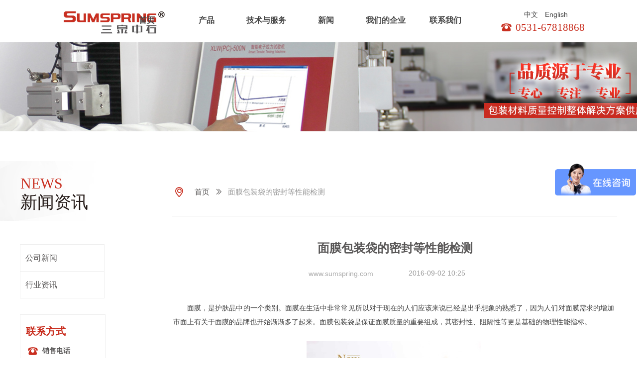

--- FILE ---
content_type: text/html; charset=utf-8
request_url: https://www.sumspring.com/newsinfo/1324006.html
body_size: 30300
content:


<!DOCTYPE html>

<html class="smart-design-mode">
<head>

<script>
(function(b,a,e,h,f,c,g,s){b[h]=b[h]||function(){(b[h].c=b[h].c||[]).push(arguments)};
b[h].s=!!c;g=a.getElementsByTagName(e)[0];s=a.createElement(e);
s.src="//s.union.360.cn/"+f+".js";s.defer=!0;s.async=!0;g.parentNode.insertBefore(s,g)
})(window,document,"script","_qha",269387,false);
</script>
<meta name="msvalidate.01" content="0D5937F00B1AE18A53432BB98156FC45" />
<script>(function(w,d,t,r,u){var f,n,i;w[u]=w[u]||[],f=function(){var o={ti:"343188729", enableAutoSpaTracking: true};o.q=w[u],w[u]=new UET(o),w[u].push("pageLoad")},n=d.createElement(t),n.src=r,n.async=1,n.onload=n.onreadystatechange=function(){var s=this.readyState;s&&s!=="loaded"&&s!=="complete"||(f(),n.onload=n.onreadystatechange=null)},i=d.getElementsByTagName(t)[0],i.parentNode.insertBefore(n,i)})(window,document,"script","//bat.bing.com/bat.js","uetq");</script>
<script charset="UTF-8" id="LA_COLLECT" src="//sdk.51.la/js-sdk-pro.min.js"></script>
<script>LA.init({id:"3NKG4pldUts86HWJ",ck:"3NKG4pldUts86HWJ"})</script>
        <meta name="viewport" content="width=device-width" />

    <meta http-equiv="Content-Type" content="text/html; charset=utf-8" />
    <meta name="description" content="济南三泉中石实验仪器有限公司可提供面膜包装袋密封性,撕裂度,阻隔性等指标的检测仪器." />
    <meta name="keywords" content="密封性试验仪厂家，热封试验仪价格，撕裂度测试仪型号，密封性测试仪电话" />
    <meta name="renderer" content="webkit" />
    <meta name="applicable-device" content="pc" />
    <meta http-equiv="Cache-Control" content="no-transform" />
    <title>面膜包装袋的密封等性能检测-济南三泉中石实验仪器有限公司</title>
    <link rel="icon" href="//img.wanwang.xin/sitefiles10232/10232654/about_more.jpg"/><link rel="shortcut icon" href="//img.wanwang.xin/sitefiles10232/10232654/about_more.jpg"/><link rel="bookmark" href="//img.wanwang.xin/sitefiles10232/10232654/about_more.jpg"/>
    <link href="https://img.wanwang.xin/Designer/Content/bottom/pcstyle.css?_version=20250709210035" rel="stylesheet" type="text/css"/>
    <link href="https://img.wanwang.xin/Content/public/css/reset.css?_version=20251020152400" rel="stylesheet" type="text/css"/>
    <link href="https://img.wanwang.xin/static/iconfont/1.0.0/iconfont.css?_version=20250709210039" rel="stylesheet" type="text/css"/>
    <link href="https://img.wanwang.xin/static/iconfont/2.0.0/iconfont.css?_version=20250709210039" rel="stylesheet" type="text/css"/>
    <link href="https://img.wanwang.xin/static/iconfont/designer/iconfont.css?_version=20250709210039" rel="stylesheet" type="text/css"/>
    <link href="https://img.wanwang.xin/static/iconfont/companyinfo/iconfont.css?_version=20250709210039" rel="stylesheet" type="text/css"/>
    <link href="https://img.wanwang.xin/Designer/Content/base/css/pager.css?_version=20250709210034" rel="stylesheet" type="text/css"/>
    <link href="https://img.wanwang.xin/Designer/Content/base/css/hover-effects.css?_version=20250709210034" rel="stylesheet" type="text/css"/>
    <link href="https://img.wanwang.xin/Designer/Content/base/css/antChain.css?_version=20250709210034" rel="stylesheet" type="text/css"/>


    
    <link href="//img.wanwang.xin/pubsf/10232/10232654/css/1133604_Pc_zh-CN.css?preventCdnCacheSeed=8997fb50721d4bd2907d9ae0ec430f5a" rel="stylesheet" />
    <script src="https://img.wanwang.xin/Scripts/JQuery/jquery-3.6.3.min.js?_version=20250709210036" type="text/javascript"></script>
    <script src="https://img.wanwang.xin/Designer/Scripts/jquery.lazyload.min.js?_version=20250709210035" type="text/javascript"></script>
    <script src="https://img.wanwang.xin/Designer/Scripts/smart.animation.min.js?_version=20250709210035" type="text/javascript"></script>
    <script src="https://img.wanwang.xin/Designer/Content/Designer-panel/js/kino.razor.min.js?_version=20250709210034" type="text/javascript"></script>
    <script src="https://img.wanwang.xin/Scripts/common.min.js?v=20200318&_version=20251229144725" type="text/javascript"></script>
    <script src="https://img.wanwang.xin/Administration/Scripts/admin.validator.min.js?_version=20250709210033" type="text/javascript"></script>
    <script src="https://img.wanwang.xin/Administration/Content/plugins/cookie/jquery.cookie.js?_version=20250709210032" type="text/javascript"></script>
    <script src="https://img.wanwang.xin/Scripts/utils.js?_version=20251120201831" type="text/javascript"></script>

    <script type='text/javascript' id='lz-slider' src='https://img.wanwang.xin/Scripts/statics/js/lz-slider.min.js' ></script><script type='text/javascript' id='lz-preview' src='https://img.wanwang.xin/Scripts/statics/js/lz-preview.min.js' ></script><script type='text/javascript' id='jssor-all' src='https://img.wanwang.xin/Designer/Scripts/jssor.slider-22.2.16-all.min.js?_version=20250709210035' ></script><script type='text/javascript' id='jqueryzoom' src='https://img.wanwang.xin/Designer/Scripts/jquery.jqueryzoom.js?_version=20250709210035' ></script><script type='text/javascript' id='share' src='https://img.wanwang.xin/static/api/js/share.js?v=89860593.js' ></script><script type='text/javascript' id='slideshown' src='https://img.wanwang.xin/Designer/Scripts/slideshow.js?_version=20250709210035' ></script>
    
    <script type="text/javascript">
           window.SEED_CONFIG = {
       customerId: ""
            };
        $.ajaxSetup({
            cache: false,
            beforeSend: function (jqXHR, settings) {
                settings.data = settings.data && settings.data.length > 0 ? (settings.data + "&") : "";
                settings.data = settings.data + "__RequestVerificationToken=" + $('input[name="__RequestVerificationToken"]').val();
                return true;
            }
        });
    </script>
<script>
var _hmt = _hmt || [];
(function() {
  var hm = document.createElement("script");
  hm.src = "https://hm.baidu.com/hm.js?c27b5ed776b593e29bfb91fc6abcb3ba";
  var s = document.getElementsByTagName("script")[0]; 
  s.parentNode.insertBefore(hm, s);
})();
</script>


<script>
  window.SEED_CONFIG=window.SEED_CONFIG||{};
  window.SEED_CONFIG.siteId ="WS20250801152129000003";
  window.SEED_CONFIG.env ="prod";
</script>
<script defer="defer" src="https://o.alicdn.com/msea-fe/seed/index.js"></script>

</head>
<body id="smart-body" area="main">


    <input type="hidden" id="pageinfo"
           value="1133604"
           data-type="2"
           data-device="Pc"
           data-entityid="1324006" />
    <input id="txtDeviceSwitchEnabled" value="show" type="hidden" />




    


    
<!-- 在 mainContentWrapper 的下一层的三个div上设置了zindex。把页头页尾所在的层级调整高于中间内容，以防止中间内容遮盖页头页尾 -->

<div id="mainContentWrapper" style="background-color: transparent; background-image: none; background-repeat: no-repeat;background-position:0 0; background:-moz-linear-gradient(top, none, none);background:-webkit-gradient(linear, left top, left bottom, from(none), to(none));background:-o-linear-gradient(top, none, none);background:-ms-linear-gradient(top, none, none);background:linear-gradient(top, none, none);;
     position: relative; width: 100%;min-width:1200px;background-size: auto;" bgScroll="none">
    
    <div style="background-color: transparent; background-image: none; background-repeat: no-repeat;background-position:0 0; background:-moz-linear-gradient(top, none, none);background:-webkit-gradient(linear, left top, left bottom, from(none), to(none));background:-o-linear-gradient(top, none, none);background:-ms-linear-gradient(top, none, none);background:linear-gradient(top, none, none);;
         position: relative; width: 100%;min-width:1200px;background-size: auto; z-index:auto;" bgScroll="none">
        <div class=" header" cpid="30459" id="smv_Area0" style="width: 1200px; height: 83px;  position: relative; margin: 0 auto">
            <div id="smv_tem_82_44" ctype="banner" class="esmartMargin smartAbs smartFixed   " cpid="30459" cstyle="Style1" ccolor="Item0" areaId="Area0" isContainer="True" pvid="" tareaId="Area0"  re-direction="y" daxis="Y" isdeletable="True" style="height: 85px; width: 100%; left: 0px; top: 0px;right:0px;margin:auto;z-index:11;"><div class="yibuFrameContent tem_82_44  banner_Style1  " style="overflow:visible;;" ><div class="fullcolumn-inner smAreaC" id="smc_Area0" cid="tem_82_44" style="width:1200px">
    <div id="smv_tem_171_24" ctype="code"  class="esmartMargin smartAbs " cpid="30459" cstyle="Style1" ccolor="Item0" areaId="Area0" isContainer="False" pvid="tem_82_44" tareaId="Area0"  re-direction="all" daxis="All" isdeletable="True" style="height: 29px; width: 200px; left: 90px; top: 44px;z-index:2;"><div class="yibuFrameContent tem_171_24  code_Style1  " style="overflow:hidden;;" ><!--w-code-->
<div class="w-code">
    <div id='code_tem_171_24'><style>
.w-label-content{height:0px!important}
</style>

<style>
    #smv_tem_120_20{
        z-index: 999999 !important;
    }
</style></div>
</div>
<!--/w-code--></div></div><div id="smv_tem_367_46" ctype="area" class="esmartMargin smartAbs smartFixed   " cpid="30459" cstyle="Style1" ccolor="Item0" areaId="Area0" isContainer="True" pvid="tem_82_44" tareaId="Area0"  re-direction="all" daxis="All" isdeletable="True" style="height: 28px; width: 221px; right: 70px; top: 65px;z-index:33;"><div class="yibuFrameContent tem_367_46  area_Style1  " style="overflow:visible;;" ><div class="w-container" data-effect-name="enterTop">
    <div class="smAreaC" id="smc_Area0" cid="tem_367_46">
        <div id="smv_tem_368_46" ctype="button"  class="esmartMargin smartAbs " cpid="30459" cstyle="Style1" ccolor="Item0" areaId="Area0" isContainer="False" pvid="tem_367_46" tareaId="Area0"  re-direction="all" daxis="All" isdeletable="True" style="height: 38px; width: 201px; left: 2px; top: -28px;z-index:58;"><div class="yibuFrameContent tem_368_46  button_Style1  " style="overflow:visible;;" ><a target="_blank" href="http://www.sumspring.com" class="w-button f-ellipsis" style="width: 200px; height: 37px; line-height: 37px;">
    <span class="w-button-position">
        <em class="w-button-text f-ellipsis">
            <i class="mw-iconfont w-button-icon ">뀰</i>
            <span class="mw-txt">0531-67818868</span>
        </em>
    </span>
</a>
    <script type="text/javascript">
        $(function () {
        });
    </script>
</div></div>    </div>
</div></div></div></div>
<div id="bannerWrap_tem_82_44" class="fullcolumn-outer" style="position: absolute; top: 0; bottom: 0;">
</div>

<script type="text/javascript">

    $(function () {
        var resize = function () {
            $("#smv_tem_82_44 >.yibuFrameContent>.fullcolumn-inner").width($("#smv_tem_82_44").parent().width());
            $('#bannerWrap_tem_82_44').fullScreen(function (t) {
                if (VisitFromMobile()) {
                    t.css("min-width", t.parent().width())
                }
            });
        }
        if (typeof (LayoutConverter) !== "undefined") {
            LayoutConverter.CtrlJsVariableList.push({
                CtrlId: "tem_82_44",
                ResizeFunc: resize,
            });
        } else {
            $(window).resize(function (e) {
                if (e.target == this) {
                    resize();
                }
            });
        }

        resize();
    });
</script>
</div></div><div id="smv_tem_102_30" ctype="area" class="esmartMargin smartAbs smartFixed   " cpid="30459" cstyle="Style1" ccolor="Item0" areaId="Area0" isContainer="True" pvid="" tareaId="Area0"  re-direction="all" daxis="All" isdeletable="True" style="height: 35px; width: 66px; right: 130px; top: 25px;z-index:52;"><div class="yibuFrameContent tem_102_30  area_Style1  " style="overflow:visible;;" ><div class="w-container" data-effect-name="enterTop">
    <div class="smAreaC" id="smc_Area0" cid="tem_102_30">
        <div id="smv_tem_86_41" ctype="button"  class="esmartMargin smartAbs " cpid="30459" cstyle="Style1" ccolor="Item0" areaId="Area0" isContainer="False" pvid="tem_102_30" tareaId="Area0"  re-direction="all" daxis="All" isdeletable="True" style="height: 30px; width: 66px; left: -50px; top: -10px;z-index:59;"><div class="yibuFrameContent tem_86_41  button_Style1  " style="overflow:visible;;" ><a target="_self" href="http://www.sumspring.com" class="w-button f-ellipsis" style="width: 66px; height: 30px; line-height: 30px;">
    <span class="w-button-position">
        <em class="w-button-text f-ellipsis">
            <i class="mw-iconfont w-button-icon w-icon-hide"></i>
            <span class="mw-txt">中文</span>
        </em>
    </span>
</a>
    <script type="text/javascript">
        $(function () {
        });
    </script>
</div></div><div id="smv_tem_89_37" ctype="button"  class="esmartMargin smartAbs " cpid="30459" cstyle="Style1" ccolor="Item0" areaId="Area0" isContainer="False" pvid="tem_102_30" tareaId="Area0"  re-direction="all" daxis="All" isdeletable="True" style="height: 28px; width: 64px; left: 2px; top: -10px;z-index:60;"><div class="yibuFrameContent tem_89_37  button_Style1  " style="overflow:visible;;" ><a target="_blank" href="http://www.sumspring.cn" class="w-button f-ellipsis" style="width: 64px; height: 28px; line-height: 28px;">
    <span class="w-button-position">
        <em class="w-button-text f-ellipsis">
            <i class="mw-iconfont w-button-icon w-icon-hide"></i>
            <span class="mw-txt">English</span>
        </em>
    </span>
</a>
    <script type="text/javascript">
        $(function () {
        });
    </script>
</div></div>    </div>
</div></div></div><div id="smv_tem_120_20" ctype="tab" class="esmartMargin smartAbs smartFixed   " cpid="30459" cstyle="Style6" ccolor="Item0" areaId="Area0" isContainer="True" pvid="" tareaId="Area0"  re-direction="all" daxis="All" isdeletable="True" style="height: 100px; width: 770px; right: 300px; top: 0px;z-index:65;"><div class="yibuFrameContent tem_120_20  tab_Style6  " style="overflow:visible;;" >
<div class="w-label" id="tab_tem_120_20">
    <ul class="w-label-tips">
        <li class="w-label-tips-line"><span></span></li>
            <li class="w-label-tips-item " style="" data-area="tabArea1614847108951">
                <a class="f-ellipsis" href="/sy" target="_blank" style="line-height: 81px">首页</a>
                <span class="mask" style=""></span>
            </li>
            <li class="w-label-tips-line"><span></span></li>
            <li class="w-label-tips-item " style="" data-area="tabArea0">
                <a class="f-ellipsis" href="/cpzx" target="_self" style="line-height: 81px">产品</a>
                <span class="mask" style=""></span>
            </li>
            <li class="w-label-tips-line"><span></span></li>
            <li class="w-label-tips-item " style="" data-area="tabArea1614847235582">
                <a class="f-ellipsis" href="/jzfa" target="_blank" style="line-height: 81px">技术与服务</a>
                <span class="mask" style=""></span>
            </li>
            <li class="w-label-tips-line"><span></span></li>
            <li class="w-label-tips-item " style="" data-area="tabArea1614847244023">
                <a class="f-ellipsis" href="/gsxw" target="_self" style="line-height: 81px">新闻</a>
                <span class="mask" style=""></span>
            </li>
            <li class="w-label-tips-line"><span></span></li>
            <li class="w-label-tips-item " style="" data-area="tabArea1614847253811">
                <a class="f-ellipsis" href="/gywm" target="_self" style="line-height: 81px">我们的企业</a>
                <span class="mask" style=""></span>
            </li>
            <li class="w-label-tips-line"><span></span></li>
            <li class="w-label-tips-item " style="" data-area="tabArea1614847265127">
                <a class="f-ellipsis" href="/contact" target="_blank" style="line-height: 81px">联系我们</a>
                <span class="mask" style=""></span>
            </li>
            <li class="w-label-tips-line"><span></span></li>
    </ul>
    <ul class="w-label-content">

            <li class="w-label-content-item " data-area="tabArea1614847108951">
                <div class="smAreaC" id="smc_tabArea1614847108951" cid="tem_120_20" style="height: 27px;">
                                    </div>
            </li>
            <li class="w-label-content-item " data-area="tabArea0">
                <div class="smAreaC" id="smc_tabArea0" cid="tem_120_20" style="height: 19px;">
                    <div id="smv_tem_170_50" ctype="area"  class="esmartMargin smartAbs " cpid="30459" cstyle="Style1" ccolor="Item0" areaId="tabArea0" isContainer="True" pvid="tem_120_20" tareaId="Area0"  re-direction="all" daxis="All" isdeletable="True" style="height: 421px; width: 998px; left: -60px; top: 2px;z-index:0;"><div class="yibuFrameContent tem_170_50  area_Style1  " style="overflow:visible;;" ><div class="w-container" data-effect-name="enterTop">
    <div class="smAreaC" id="smc_Area0" cid="tem_170_50">
        <div id="smv_tem_121_10" ctype="line"  class="esmartMargin smartAbs " cpid="30459" cstyle="Style2" ccolor="Item0" areaId="Area0" isContainer="False" pvid="tem_170_50" tareaId="Area0"  re-direction="y" daxis="All" isdeletable="True" style="height: 381px; width: 20px; left: 233px; top: 15px;z-index:1;"><div class="yibuFrameContent tem_121_10  line_Style2  " style="overflow:visible;;" ><!-- w-line -->
<div style="position:relative; width:100%">
    <div class="w-line" style="position:absolute;left:50%;" linetype="vertical"></div>
</div>
</div></div><div id="smv_tem_134_20" ctype="button"  class="esmartMargin smartAbs " cpid="30459" cstyle="Style1" ccolor="Item0" areaId="Area0" isContainer="False" pvid="tem_170_50" tareaId="Area0"  re-direction="all" daxis="All" isdeletable="True" style="height: 35px; width: 202px; left: 20px; top: 181px;z-index:2;"><div class="yibuFrameContent tem_134_20  button_Style1  " style="overflow:visible;;" ><a target="_self" href="/productinfo/628210.html" class="w-button f-ellipsis" style="width: 202px; height: 34px; line-height: 34px;">
    <span class="w-button-position">
        <em class="w-button-text f-ellipsis">
            <i class="mw-iconfont w-button-icon w-icon-hide"></i>
            <span class="mw-txt">轴偏差测试仪</span>
        </em>
    </span>
</a>
    <script type="text/javascript">
        $(function () {
        });
    </script>
</div></div><div id="smv_tem_140_5" ctype="button"  class="esmartMargin smartAbs " cpid="30459" cstyle="Style1" ccolor="Item0" areaId="Area0" isContainer="False" pvid="tem_170_50" tareaId="Area0"  re-direction="all" daxis="All" isdeletable="True" style="height: 38px; width: 208px; left: 265px; top: 14px;z-index:2;"><div class="yibuFrameContent tem_140_5  button_Style1  " style="overflow:visible;;" ><a target="_self" href="/ProductInfoCategory?categoryId=535382&amp;PageInfoId=0" class="w-button f-ellipsis" style="width: 208px; height: 38px; line-height: 38px;">
    <span class="w-button-position">
        <em class="w-button-text f-ellipsis">
            <i class="mw-iconfont w-button-icon ">뀑</i>
            <span class="mw-txt">药包材玻璃瓶检测仪器</span>
        </em>
    </span>
</a>
    <script type="text/javascript">
        $(function () {
        });
    </script>
</div></div><div id="smv_tem_144_36" ctype="line"  class="esmartMargin smartAbs " cpid="30459" cstyle="Style2" ccolor="Item0" areaId="Area0" isContainer="False" pvid="tem_170_50" tareaId="Area0"  re-direction="y" daxis="All" isdeletable="True" style="height: 381px; width: 20px; left: 484px; top: 15px;z-index:1;"><div class="yibuFrameContent tem_144_36  line_Style2  " style="overflow:visible;;" ><!-- w-line -->
<div style="position:relative; width:100%">
    <div class="w-line" style="position:absolute;left:50%;" linetype="vertical"></div>
</div>
</div></div><div id="smv_tem_146_3" ctype="button"  class="esmartMargin smartAbs " cpid="30459" cstyle="Style1" ccolor="Item0" areaId="Area0" isContainer="False" pvid="tem_170_50" tareaId="Area0"  re-direction="all" daxis="All" isdeletable="True" style="height: 35px; width: 202px; left: 521px; top: 63px;z-index:2;"><div class="yibuFrameContent tem_146_3  button_Style1  " style="overflow:visible;;" ><a target="_self" href="/productinfo/561216.html" class="w-button f-ellipsis" style="width: 202px; height: 34px; line-height: 34px;">
    <span class="w-button-position">
        <em class="w-button-text f-ellipsis">
            <i class="mw-iconfont w-button-icon w-icon-hide"></i>
            <span class="mw-txt">自动型耐破强度试验机(纸板)</span>
        </em>
    </span>
</a>
    <script type="text/javascript">
        $(function () {
        });
    </script>
</div></div><div id="smv_tem_148_35" ctype="line"  class="esmartMargin smartAbs " cpid="30459" cstyle="Style2" ccolor="Item0" areaId="Area0" isContainer="False" pvid="tem_170_50" tareaId="Area0"  re-direction="y" daxis="All" isdeletable="True" style="height: 381px; width: 20px; left: 737px; top: 15px;z-index:1;"><div class="yibuFrameContent tem_148_35  line_Style2  " style="overflow:visible;;" ><!-- w-line -->
<div style="position:relative; width:100%">
    <div class="w-line" style="position:absolute;left:50%;" linetype="vertical"></div>
</div>
</div></div><div id="smv_tem_149_57" ctype="button"  class="esmartMargin smartAbs " cpid="30459" cstyle="Style1" ccolor="Item0" areaId="Area0" isContainer="False" pvid="tem_170_50" tareaId="Area0"  re-direction="all" daxis="All" isdeletable="True" style="height: 38px; width: 208px; left: 770px; top: 14px;z-index:2;"><div class="yibuFrameContent tem_149_57  button_Style1  " style="overflow:visible;;" ><a target="_self" href="/ProductInfoCategory?categoryId=535384&amp;PageInfoId=0" class="w-button f-ellipsis" style="width: 208px; height: 38px; line-height: 38px;">
    <span class="w-button-position">
        <em class="w-button-text f-ellipsis">
            <i class="mw-iconfont w-button-icon ">뀑</i>
            <span class="mw-txt">胶黏剂检测仪器</span>
        </em>
    </span>
</a>
    <script type="text/javascript">
        $(function () {
        });
    </script>
</div></div><div id="smv_tem_150_57" ctype="button"  class="esmartMargin smartAbs " cpid="30459" cstyle="Style1" ccolor="Item0" areaId="Area0" isContainer="False" pvid="tem_170_50" tareaId="Area0"  re-direction="all" daxis="All" isdeletable="True" style="height: 35px; width: 202px; left: 772px; top: 63px;z-index:2;"><div class="yibuFrameContent tem_150_57  button_Style1  " style="overflow:visible;;" ><a target="_self" href="/productinfo/561236.html" class="w-button f-ellipsis" style="width: 202px; height: 34px; line-height: 34px;">
    <span class="w-button-position">
        <em class="w-button-text f-ellipsis">
            <i class="mw-iconfont w-button-icon w-icon-hide"></i>
            <span class="mw-txt">贴膏剂黏着力测试仪</span>
        </em>
    </span>
</a>
    <script type="text/javascript">
        $(function () {
        });
    </script>
</div></div><div id="smv_tem_151_57" ctype="button"  class="esmartMargin smartAbs " cpid="30459" cstyle="Style1" ccolor="Item0" areaId="Area0" isContainer="False" pvid="tem_170_50" tareaId="Area0"  re-direction="all" daxis="All" isdeletable="True" style="height: 35px; width: 202px; left: 772px; top: 340px;z-index:2;"><div class="yibuFrameContent tem_151_57  button_Style1  " style="overflow:visible;;" ><a target="_self" href="/ProductInfoCategory?categoryId=535384&amp;PageInfoId=0" class="w-button f-ellipsis" style="width: 202px; height: 34px; line-height: 34px;">
    <span class="w-button-position">
        <em class="w-button-text f-ellipsis">
            <i class="mw-iconfont w-button-icon w-icon-hide"></i>
            <span class="mw-txt">了解更多&gt;&gt;</span>
        </em>
    </span>
</a>
    <script type="text/javascript">
        $(function () {
        });
    </script>
</div></div><div id="smv_tem_154_55" ctype="button"  class="esmartMargin smartAbs " cpid="30459" cstyle="Style1" ccolor="Item0" areaId="Area0" isContainer="False" pvid="tem_170_50" tareaId="Area0"  re-direction="all" daxis="All" isdeletable="True" style="height: 35px; width: 202px; left: 267px; top: 181px;z-index:2;"><div class="yibuFrameContent tem_154_55  button_Style1  " style="overflow:visible;;" ><a target="_self" href="/productinfo/628381.html" class="w-button f-ellipsis" style="width: 202px; height: 34px; line-height: 34px;">
    <span class="w-button-position">
        <em class="w-button-text f-ellipsis">
            <i class="mw-iconfont w-button-icon w-icon-hide"></i>
            <span class="mw-txt">玻璃瓶耐内压力试验机</span>
        </em>
    </span>
</a>
    <script type="text/javascript">
        $(function () {
        });
    </script>
</div></div><div id="smv_tem_155_57" ctype="button"  class="esmartMargin smartAbs " cpid="30459" cstyle="Style1" ccolor="Item0" areaId="Area0" isContainer="False" pvid="tem_170_50" tareaId="Area0"  re-direction="all" daxis="All" isdeletable="True" style="height: 35px; width: 202px; left: 267px; top: 221px;z-index:2;"><div class="yibuFrameContent tem_155_57  button_Style1  " style="overflow:visible;;" ><a target="_self" href="/productinfo/628380.html" class="w-button f-ellipsis" style="width: 202px; height: 34px; line-height: 34px;">
    <span class="w-button-position">
        <em class="w-button-text f-ellipsis">
            <i class="mw-iconfont w-button-icon w-icon-hide"></i>
            <span class="mw-txt">玻璃瓶抗冲击试验仪</span>
        </em>
    </span>
</a>
    <script type="text/javascript">
        $(function () {
        });
    </script>
</div></div><div id="smv_tem_157_1" ctype="button"  class="esmartMargin smartAbs " cpid="30459" cstyle="Style1" ccolor="Item0" areaId="Area0" isContainer="False" pvid="tem_170_50" tareaId="Area0"  re-direction="all" daxis="All" isdeletable="True" style="height: 35px; width: 202px; left: 267px; top: 300px;z-index:2;"><div class="yibuFrameContent tem_157_1  button_Style1  " style="overflow:visible;;" ><a target="_self" href="/productinfo/628389.html" class="w-button f-ellipsis" style="width: 202px; height: 34px; line-height: 34px;">
    <span class="w-button-position">
        <em class="w-button-text f-ellipsis">
            <i class="mw-iconfont w-button-icon w-icon-hide"></i>
            <span class="mw-txt">偏光应力仪</span>
        </em>
    </span>
</a>
    <script type="text/javascript">
        $(function () {
        });
    </script>
</div></div><div id="smv_tem_159_17" ctype="button"  class="esmartMargin smartAbs " cpid="30459" cstyle="Style1" ccolor="Item0" areaId="Area0" isContainer="False" pvid="tem_170_50" tareaId="Area0"  re-direction="all" daxis="All" isdeletable="True" style="height: 35px; width: 202px; left: 521px; top: 142px;z-index:2;"><div class="yibuFrameContent tem_159_17  button_Style1  " style="overflow:visible;;" ><a target="_self" href="/productinfo/561216.html" class="w-button f-ellipsis" style="width: 202px; height: 34px; line-height: 34px;">
    <span class="w-button-position">
        <em class="w-button-text f-ellipsis">
            <i class="mw-iconfont w-button-icon w-icon-hide"></i>
            <span class="mw-txt">自动型耐破强度试验机(纸板)</span>
        </em>
    </span>
</a>
    <script type="text/javascript">
        $(function () {
        });
    </script>
</div></div><div id="smv_tem_161_22" ctype="button"  class="esmartMargin smartAbs " cpid="30459" cstyle="Style1" ccolor="Item0" areaId="Area0" isContainer="False" pvid="tem_170_50" tareaId="Area0"  re-direction="all" daxis="All" isdeletable="True" style="height: 35px; width: 202px; left: 521px; top: 221px;z-index:2;"><div class="yibuFrameContent tem_161_22  button_Style1  " style="overflow:visible;;" ><a target="_self" href="/productinfo/561216.html" class="w-button f-ellipsis" style="width: 202px; height: 34px; line-height: 34px;">
    <span class="w-button-position">
        <em class="w-button-text f-ellipsis">
            <i class="mw-iconfont w-button-icon w-icon-hide"></i>
            <span class="mw-txt">自动型耐破强度试验机(纸板)</span>
        </em>
    </span>
</a>
    <script type="text/javascript">
        $(function () {
        });
    </script>
</div></div><div id="smv_tem_163_27" ctype="button"  class="esmartMargin smartAbs " cpid="30459" cstyle="Style1" ccolor="Item0" areaId="Area0" isContainer="False" pvid="tem_170_50" tareaId="Area0"  re-direction="all" daxis="All" isdeletable="True" style="height: 35px; width: 202px; left: 521px; top: 300px;z-index:2;"><div class="yibuFrameContent tem_163_27  button_Style1  " style="overflow:visible;;" ><a target="_self" href="/productinfo/561216.html" class="w-button f-ellipsis" style="width: 202px; height: 34px; line-height: 34px;">
    <span class="w-button-position">
        <em class="w-button-text f-ellipsis">
            <i class="mw-iconfont w-button-icon w-icon-hide"></i>
            <span class="mw-txt">自动型耐破强度试验机(纸板)</span>
        </em>
    </span>
</a>
    <script type="text/javascript">
        $(function () {
        });
    </script>
</div></div><div id="smv_tem_164_0" ctype="button"  class="esmartMargin smartAbs " cpid="30459" cstyle="Style1" ccolor="Item0" areaId="Area0" isContainer="False" pvid="tem_170_50" tareaId="Area0"  re-direction="all" daxis="All" isdeletable="True" style="height: 35px; width: 202px; left: 772px; top: 102px;z-index:2;"><div class="yibuFrameContent tem_164_0  button_Style1  " style="overflow:visible;;" ><a target="_self" href="/productinfo/561236.html" class="w-button f-ellipsis" style="width: 202px; height: 34px; line-height: 34px;">
    <span class="w-button-position">
        <em class="w-button-text f-ellipsis">
            <i class="mw-iconfont w-button-icon w-icon-hide"></i>
            <span class="mw-txt">贴膏剂黏着力测试仪</span>
        </em>
    </span>
</a>
    <script type="text/javascript">
        $(function () {
        });
    </script>
</div></div><div id="smv_tem_165_3" ctype="button"  class="esmartMargin smartAbs " cpid="30459" cstyle="Style1" ccolor="Item0" areaId="Area0" isContainer="False" pvid="tem_170_50" tareaId="Area0"  re-direction="all" daxis="All" isdeletable="True" style="height: 35px; width: 202px; left: 772px; top: 142px;z-index:2;"><div class="yibuFrameContent tem_165_3  button_Style1  " style="overflow:visible;;" ><a target="_self" href="/productinfo/561236.html" class="w-button f-ellipsis" style="width: 202px; height: 34px; line-height: 34px;">
    <span class="w-button-position">
        <em class="w-button-text f-ellipsis">
            <i class="mw-iconfont w-button-icon w-icon-hide"></i>
            <span class="mw-txt">贴膏剂黏着力测试仪</span>
        </em>
    </span>
</a>
    <script type="text/javascript">
        $(function () {
        });
    </script>
</div></div><div id="smv_tem_166_6" ctype="button"  class="esmartMargin smartAbs " cpid="30459" cstyle="Style1" ccolor="Item0" areaId="Area0" isContainer="False" pvid="tem_170_50" tareaId="Area0"  re-direction="all" daxis="All" isdeletable="True" style="height: 35px; width: 202px; left: 772px; top: 181px;z-index:2;"><div class="yibuFrameContent tem_166_6  button_Style1  " style="overflow:visible;;" ><a target="_self" href="/productinfo/561236.html" class="w-button f-ellipsis" style="width: 202px; height: 34px; line-height: 34px;">
    <span class="w-button-position">
        <em class="w-button-text f-ellipsis">
            <i class="mw-iconfont w-button-icon w-icon-hide"></i>
            <span class="mw-txt">贴膏剂黏着力测试仪</span>
        </em>
    </span>
</a>
    <script type="text/javascript">
        $(function () {
        });
    </script>
</div></div><div id="smv_tem_167_9" ctype="button"  class="esmartMargin smartAbs " cpid="30459" cstyle="Style1" ccolor="Item0" areaId="Area0" isContainer="False" pvid="tem_170_50" tareaId="Area0"  re-direction="all" daxis="All" isdeletable="True" style="height: 35px; width: 202px; left: 772px; top: 221px;z-index:2;"><div class="yibuFrameContent tem_167_9  button_Style1  " style="overflow:visible;;" ><a target="_self" href="/productinfo/561236.html" class="w-button f-ellipsis" style="width: 202px; height: 34px; line-height: 34px;">
    <span class="w-button-position">
        <em class="w-button-text f-ellipsis">
            <i class="mw-iconfont w-button-icon w-icon-hide"></i>
            <span class="mw-txt">贴膏剂黏着力测试仪</span>
        </em>
    </span>
</a>
    <script type="text/javascript">
        $(function () {
        });
    </script>
</div></div><div id="smv_tem_168_11" ctype="button"  class="esmartMargin smartAbs " cpid="30459" cstyle="Style1" ccolor="Item0" areaId="Area0" isContainer="False" pvid="tem_170_50" tareaId="Area0"  re-direction="all" daxis="All" isdeletable="True" style="height: 35px; width: 202px; left: 772px; top: 260px;z-index:2;"><div class="yibuFrameContent tem_168_11  button_Style1  " style="overflow:visible;;" ><a target="_self" href="/productinfo/561236.html" class="w-button f-ellipsis" style="width: 202px; height: 34px; line-height: 34px;">
    <span class="w-button-position">
        <em class="w-button-text f-ellipsis">
            <i class="mw-iconfont w-button-icon w-icon-hide"></i>
            <span class="mw-txt">贴膏剂黏着力测试仪</span>
        </em>
    </span>
</a>
    <script type="text/javascript">
        $(function () {
        });
    </script>
</div></div><div id="smv_tem_169_13" ctype="button"  class="esmartMargin smartAbs " cpid="30459" cstyle="Style1" ccolor="Item0" areaId="Area0" isContainer="False" pvid="tem_170_50" tareaId="Area0"  re-direction="all" daxis="All" isdeletable="True" style="height: 35px; width: 202px; left: 772px; top: 300px;z-index:2;"><div class="yibuFrameContent tem_169_13  button_Style1  " style="overflow:visible;;" ><a target="_self" href="/productinfo/561236.html" class="w-button f-ellipsis" style="width: 202px; height: 34px; line-height: 34px;">
    <span class="w-button-position">
        <em class="w-button-text f-ellipsis">
            <i class="mw-iconfont w-button-icon w-icon-hide"></i>
            <span class="mw-txt">贴膏剂黏着力测试仪</span>
        </em>
    </span>
</a>
    <script type="text/javascript">
        $(function () {
        });
    </script>
</div></div><div id="smv_tem_313_1" ctype="area"  class="esmartMargin smartAbs " cpid="30459" cstyle="Style1" ccolor="Item0" areaId="Area0" isContainer="True" pvid="tem_170_50" tareaId="Area0"  re-direction="all" daxis="All" isdeletable="True" style="height: 536px; width: 998px; left: -1px; top: 9px;z-index:55;"><div class="yibuFrameContent tem_313_1  area_Style1  " style="overflow:visible;;" ><div class="w-container" data-effect-name="enterTop">
    <div class="smAreaC" id="smc_Area0" cid="tem_313_1">
        <div id="smv_tem_314_1" ctype="line"  class="esmartMargin smartAbs " cpid="30459" cstyle="Style2" ccolor="Item0" areaId="Area0" isContainer="False" pvid="tem_313_1" tareaId="Area0"  re-direction="y" daxis="All" isdeletable="True" style="height: 499px; width: 20px; left: 233px; top: 15px;z-index:1;"><div class="yibuFrameContent tem_314_1  line_Style2  " style="overflow:visible;;" ><!-- w-line -->
<div style="position:relative; width:100%">
    <div class="w-line" style="position:absolute;left:50%;" linetype="vertical"></div>
</div>
</div></div><div id="smv_tem_315_1" ctype="button"  class="esmartMargin smartAbs " cpid="30459" cstyle="Style1" ccolor="Item0" areaId="Area0" isContainer="False" pvid="tem_313_1" tareaId="Area0"  re-direction="all" daxis="All" isdeletable="True" style="height: 38px; width: 208px; left: 266px; top: 14px;z-index:2;"><div class="yibuFrameContent tem_315_1  button_Style1  " style="overflow:visible;;" ><a target="_blank" href="/slbzjcsb" class="w-button f-ellipsis" style="width: 208px; height: 38px; line-height: 38px;">
    <span class="w-button-position">
        <em class="w-button-text f-ellipsis">
            <i class="mw-iconfont w-button-icon ">뀑</i>
            <span class="mw-txt">塑料包装检测仪器</span>
        </em>
    </span>
</a>
    <script type="text/javascript">
        $(function () {
        });
    </script>
</div></div><div id="smv_tem_316_1" ctype="button"  class="esmartMargin smartAbs " cpid="30459" cstyle="Style1" ccolor="Item0" areaId="Area0" isContainer="False" pvid="tem_313_1" tareaId="Area0"  re-direction="all" daxis="All" isdeletable="True" style="height: 35px; width: 202px; left: 268px; top: 63px;z-index:2;"><div class="yibuFrameContent tem_316_1  button_Style1  " style="overflow:visible;;" ><a target="_blank" href="/productinfo/560916.html" class="w-button f-ellipsis" style="width: 202px; height: 34px; line-height: 34px;">
    <span class="w-button-position">
        <em class="w-button-text f-ellipsis">
            <i class="mw-iconfont w-button-icon w-icon-hide"></i>
            <span class="mw-txt">智能电子拉力试验机</span>
        </em>
    </span>
</a>
    <script type="text/javascript">
        $(function () {
        });
    </script>
</div></div><div id="smv_tem_317_1" ctype="button"  class="esmartMargin smartAbs " cpid="30459" cstyle="Style1" ccolor="Item0" areaId="Area0" isContainer="False" pvid="tem_313_1" tareaId="Area0"  re-direction="all" daxis="All" isdeletable="True" style="height: 35px; width: 202px; left: 268px; top: 102px;z-index:2;"><div class="yibuFrameContent tem_317_1  button_Style1  " style="overflow:visible;;" ><a target="_blank" href="/productinfo/626263.html" class="w-button f-ellipsis" style="width: 202px; height: 34px; line-height: 34px;">
    <span class="w-button-position">
        <em class="w-button-text f-ellipsis">
            <i class="mw-iconfont w-button-icon w-icon-hide"></i>
            <span class="mw-txt">薄膜拉伸强度试验仪</span>
        </em>
    </span>
</a>
    <script type="text/javascript">
        $(function () {
        });
    </script>
</div></div><div id="smv_tem_318_1" ctype="button"  class="esmartMargin smartAbs " cpid="30459" cstyle="Style1" ccolor="Item0" areaId="Area0" isContainer="False" pvid="tem_313_1" tareaId="Area0"  re-direction="all" daxis="All" isdeletable="True" style="height: 35px; width: 202px; left: 268px; top: 142px;z-index:2;"><div class="yibuFrameContent tem_318_1  button_Style1  " style="overflow:visible;;" ><a target="_blank" href="/productinfo/628355.html" class="w-button f-ellipsis" style="width: 202px; height: 34px; line-height: 34px;">
    <span class="w-button-position">
        <em class="w-button-text f-ellipsis">
            <i class="mw-iconfont w-button-icon w-icon-hide"></i>
            <span class="mw-txt">摩擦系数仪</span>
        </em>
    </span>
</a>
    <script type="text/javascript">
        $(function () {
        });
    </script>
</div></div><div id="smv_tem_319_1" ctype="button"  class="esmartMargin smartAbs " cpid="30459" cstyle="Style1" ccolor="Item0" areaId="Area0" isContainer="False" pvid="tem_313_1" tareaId="Area0"  re-direction="all" daxis="All" isdeletable="True" style="height: 35px; width: 202px; left: 268px; top: 181px;z-index:2;"><div class="yibuFrameContent tem_319_1  button_Style1  " style="overflow:visible;;" ><a target="_blank" href="/productinfo/628362.html" class="w-button f-ellipsis" style="width: 202px; height: 34px; line-height: 34px;">
    <span class="w-button-position">
        <em class="w-button-text f-ellipsis">
            <i class="mw-iconfont w-button-icon w-icon-hide"></i>
            <span class="mw-txt">撕裂度测试仪</span>
        </em>
    </span>
</a>
    <script type="text/javascript">
        $(function () {
        });
    </script>
</div></div><div id="smv_tem_320_1" ctype="button"  class="esmartMargin smartAbs " cpid="30459" cstyle="Style1" ccolor="Item0" areaId="Area0" isContainer="False" pvid="tem_313_1" tareaId="Area0"  re-direction="all" daxis="All" isdeletable="True" style="height: 35px; width: 202px; left: 268px; top: 222px;z-index:2;"><div class="yibuFrameContent tem_320_1  button_Style1  " style="overflow:visible;;" ><a target="_blank" href="/productinfo/628369.html" class="w-button f-ellipsis" style="width: 202px; height: 34px; line-height: 34px;">
    <span class="w-button-position">
        <em class="w-button-text f-ellipsis">
            <i class="mw-iconfont w-button-icon w-icon-hide"></i>
            <span class="mw-txt">智能摆锤冲击仪</span>
        </em>
    </span>
</a>
    <script type="text/javascript">
        $(function () {
        });
    </script>
</div></div><div id="smv_tem_321_1" ctype="button"  class="esmartMargin smartAbs " cpid="30459" cstyle="Style1" ccolor="Item0" areaId="Area0" isContainer="False" pvid="tem_313_1" tareaId="Area0"  re-direction="all" daxis="All" isdeletable="True" style="height: 35px; width: 202px; left: 268px; top: 261px;z-index:2;"><div class="yibuFrameContent tem_321_1  button_Style1  " style="overflow:visible;;" ><a target="_blank" href="/productinfo/628372.html" class="w-button f-ellipsis" style="width: 202px; height: 34px; line-height: 34px;">
    <span class="w-button-position">
        <em class="w-button-text f-ellipsis">
            <i class="mw-iconfont w-button-icon w-icon-hide"></i>
            <span class="mw-txt">自由落镖冲击试验仪</span>
        </em>
    </span>
</a>
    <script type="text/javascript">
        $(function () {
        });
    </script>
</div></div><div id="smv_tem_322_1" ctype="button"  class="esmartMargin smartAbs " cpid="30459" cstyle="Style1" ccolor="Item0" areaId="Area0" isContainer="False" pvid="tem_313_1" tareaId="Area0"  re-direction="all" daxis="All" isdeletable="True" style="height: 35px; width: 202px; left: 266px; top: 461px;z-index:2;"><div class="yibuFrameContent tem_322_1  button_Style1  " style="overflow:visible;;" ><a target="_blank" href="/slbzjcsb" class="w-button f-ellipsis" style="width: 202px; height: 34px; line-height: 34px;">
    <span class="w-button-position">
        <em class="w-button-text f-ellipsis">
            <i class="mw-iconfont w-button-icon w-icon-hide"></i>
            <span class="mw-txt">了解更多&gt;&gt;</span>
        </em>
    </span>
</a>
    <script type="text/javascript">
        $(function () {
        });
    </script>
</div></div><div id="smv_tem_323_1" ctype="button"  class="esmartMargin smartAbs " cpid="30459" cstyle="Style1" ccolor="Item0" areaId="Area0" isContainer="False" pvid="tem_313_1" tareaId="Area0"  re-direction="all" daxis="All" isdeletable="True" style="height: 38px; width: 208px; left: 16px; top: 14px;z-index:2;"><div class="yibuFrameContent tem_323_1  button_Style1  " style="overflow:visible;;" ><a target="_blank" href="/ybcblpjcyq" class="w-button f-ellipsis" style="width: 208px; height: 38px; line-height: 38px;">
    <span class="w-button-position">
        <em class="w-button-text f-ellipsis">
            <i class="mw-iconfont w-button-icon ">뀑</i>
            <span class="mw-txt">药包材玻璃瓶检测仪器</span>
        </em>
    </span>
</a>
    <script type="text/javascript">
        $(function () {
        });
    </script>
</div></div><div id="smv_tem_324_1" ctype="button"  class="esmartMargin smartAbs " cpid="30459" cstyle="Style1" ccolor="Item0" areaId="Area0" isContainer="False" pvid="tem_313_1" tareaId="Area0"  re-direction="all" daxis="All" isdeletable="True" style="height: 35px; width: 202px; left: 18px; top: 63px;z-index:2;"><div class="yibuFrameContent tem_324_1  button_Style1  " style="overflow:visible;;" ><a target="_blank" href="/productinfo/561196.html" class="w-button f-ellipsis" style="width: 202px; height: 34px; line-height: 34px;">
    <span class="w-button-position">
        <em class="w-button-text f-ellipsis">
            <i class="mw-iconfont w-button-icon w-icon-hide"></i>
            <span class="mw-txt">安瓿瓶折断力测试仪</span>
        </em>
    </span>
</a>
    <script type="text/javascript">
        $(function () {
        });
    </script>
</div></div><div id="smv_tem_325_1" ctype="button"  class="esmartMargin smartAbs " cpid="30459" cstyle="Style1" ccolor="Item0" areaId="Area0" isContainer="False" pvid="tem_313_1" tareaId="Area0"  re-direction="all" daxis="All" isdeletable="True" style="height: 35px; width: 202px; left: 19px; top: 461px;z-index:2;"><div class="yibuFrameContent tem_325_1  button_Style1  " style="overflow:visible;;" ><a target="_self" href="/ybcblpjcyq" class="w-button f-ellipsis" style="width: 202px; height: 34px; line-height: 34px;">
    <span class="w-button-position">
        <em class="w-button-text f-ellipsis">
            <i class="mw-iconfont w-button-icon w-icon-hide"></i>
            <span class="mw-txt">了解更多&gt;&gt;</span>
        </em>
    </span>
</a>
    <script type="text/javascript">
        $(function () {
        });
    </script>
</div></div><div id="smv_tem_326_1" ctype="line"  class="esmartMargin smartAbs " cpid="30459" cstyle="Style2" ccolor="Item0" areaId="Area0" isContainer="False" pvid="tem_313_1" tareaId="Area0"  re-direction="y" daxis="All" isdeletable="True" style="height: 498px; width: 20px; left: 484px; top: 15px;z-index:1;"><div class="yibuFrameContent tem_326_1  line_Style2  " style="overflow:visible;;" ><!-- w-line -->
<div style="position:relative; width:100%">
    <div class="w-line" style="position:absolute;left:50%;" linetype="vertical"></div>
</div>
</div></div><div id="smv_tem_327_1" ctype="button"  class="esmartMargin smartAbs " cpid="30459" cstyle="Style1" ccolor="Item0" areaId="Area0" isContainer="False" pvid="tem_313_1" tareaId="Area0"  re-direction="all" daxis="All" isdeletable="True" style="height: 38px; width: 208px; left: 519px; top: 14px;z-index:2;"><div class="yibuFrameContent tem_327_1  button_Style1  " style="overflow:visible;;" ><a target="_blank" href="/wsypzzjcyq" class="w-button f-ellipsis" style="width: 208px; height: 38px; line-height: 38px;">
    <span class="w-button-position">
        <em class="w-button-text f-ellipsis">
            <i class="mw-iconfont w-button-icon ">뀑</i>
            <span class="mw-txt">卫生用品纸张检测仪器</span>
        </em>
    </span>
</a>
    <script type="text/javascript">
        $(function () {
        });
    </script>
</div></div><div id="smv_tem_328_1" ctype="button"  class="esmartMargin smartAbs " cpid="30459" cstyle="Style1" ccolor="Item0" areaId="Area0" isContainer="False" pvid="tem_313_1" tareaId="Area0"  re-direction="all" daxis="All" isdeletable="True" style="height: 35px; width: 202px; left: 521px; top: 63px;z-index:2;"><div class="yibuFrameContent tem_328_1  button_Style1  " style="overflow:visible;;" ><a target="_blank" href="/productinfo/561216.html" class="w-button f-ellipsis" style="width: 202px; height: 34px; line-height: 34px;">
    <span class="w-button-position">
        <em class="w-button-text f-ellipsis">
            <i class="mw-iconfont w-button-icon w-icon-hide"></i>
            <span class="mw-txt">自动型耐破强度试验机(纸板)</span>
        </em>
    </span>
</a>
    <script type="text/javascript">
        $(function () {
        });
    </script>
</div></div><div id="smv_tem_329_1" ctype="button"  class="esmartMargin smartAbs " cpid="30459" cstyle="Style1" ccolor="Item0" areaId="Area0" isContainer="False" pvid="tem_313_1" tareaId="Area0"  re-direction="all" daxis="All" isdeletable="True" style="height: 35px; width: 202px; left: 521px; top: 459px;z-index:2;"><div class="yibuFrameContent tem_329_1  button_Style1  " style="overflow:visible;;" ><a target="_self" href="/wsypzzjcyq" class="w-button f-ellipsis" style="width: 202px; height: 34px; line-height: 34px;">
    <span class="w-button-position">
        <em class="w-button-text f-ellipsis">
            <i class="mw-iconfont w-button-icon w-icon-hide"></i>
            <span class="mw-txt">了解更多&gt;&gt;</span>
        </em>
    </span>
</a>
    <script type="text/javascript">
        $(function () {
        });
    </script>
</div></div><div id="smv_tem_330_1" ctype="line"  class="esmartMargin smartAbs " cpid="30459" cstyle="Style2" ccolor="Item0" areaId="Area0" isContainer="False" pvid="tem_313_1" tareaId="Area0"  re-direction="y" daxis="All" isdeletable="True" style="height: 498px; width: 20px; left: 737px; top: 15px;z-index:1;"><div class="yibuFrameContent tem_330_1  line_Style2  " style="overflow:visible;;" ><!-- w-line -->
<div style="position:relative; width:100%">
    <div class="w-line" style="position:absolute;left:50%;" linetype="vertical"></div>
</div>
</div></div><div id="smv_tem_331_1" ctype="button"  class="esmartMargin smartAbs " cpid="30459" cstyle="Style1" ccolor="Item0" areaId="Area0" isContainer="False" pvid="tem_313_1" tareaId="Area0"  re-direction="all" daxis="All" isdeletable="True" style="height: 38px; width: 208px; left: 770px; top: 14px;z-index:2;"><div class="yibuFrameContent tem_331_1  button_Style1  " style="overflow:visible;;" ><a target="_blank" href="/tgjjzzpjcyq" class="w-button f-ellipsis" style="width: 208px; height: 38px; line-height: 38px;">
    <span class="w-button-position">
        <em class="w-button-text f-ellipsis">
            <i class="mw-iconfont w-button-icon ">뀑</i>
            <span class="mw-txt">胶粘制品检测仪器</span>
        </em>
    </span>
</a>
    <script type="text/javascript">
        $(function () {
        });
    </script>
</div></div><div id="smv_tem_332_1" ctype="button"  class="esmartMargin smartAbs " cpid="30459" cstyle="Style1" ccolor="Item0" areaId="Area0" isContainer="False" pvid="tem_313_1" tareaId="Area0"  re-direction="all" daxis="All" isdeletable="True" style="height: 35px; width: 202px; left: 772px; top: 63px;z-index:2;"><div class="yibuFrameContent tem_332_1  button_Style1  " style="overflow:visible;;" ><a target="_blank" href="/productinfo/628425.html" class="w-button f-ellipsis" style="width: 202px; height: 34px; line-height: 34px;">
    <span class="w-button-position">
        <em class="w-button-text f-ellipsis">
            <i class="mw-iconfont w-button-icon w-icon-hide"></i>
            <span class="mw-txt">PC型电子拉力试验机</span>
        </em>
    </span>
</a>
    <script type="text/javascript">
        $(function () {
        });
    </script>
</div></div><div id="smv_tem_333_1" ctype="button"  class="esmartMargin smartAbs " cpid="30459" cstyle="Style1" ccolor="Item0" areaId="Area0" isContainer="False" pvid="tem_313_1" tareaId="Area0"  re-direction="all" daxis="All" isdeletable="True" style="height: 35px; width: 202px; left: 772px; top: 458px;z-index:2;"><div class="yibuFrameContent tem_333_1  button_Style1  " style="overflow:visible;;" ><a target="_self" href="/tgjjzzpjcyq" class="w-button f-ellipsis" style="width: 202px; height: 34px; line-height: 34px;">
    <span class="w-button-position">
        <em class="w-button-text f-ellipsis">
            <i class="mw-iconfont w-button-icon w-icon-hide"></i>
            <span class="mw-txt">了解更多&gt;&gt;</span>
        </em>
    </span>
</a>
    <script type="text/javascript">
        $(function () {
        });
    </script>
</div></div><div id="smv_tem_334_1" ctype="button"  class="esmartMargin smartAbs " cpid="30459" cstyle="Style1" ccolor="Item0" areaId="Area0" isContainer="False" pvid="tem_313_1" tareaId="Area0"  re-direction="all" daxis="All" isdeletable="True" style="height: 35px; width: 202px; left: 18px; top: 102px;z-index:2;"><div class="yibuFrameContent tem_334_1  button_Style1  " style="overflow:visible;;" ><a target="_blank" href="/productinfo/628381.html" class="w-button f-ellipsis" style="width: 202px; height: 34px; line-height: 34px;">
    <span class="w-button-position">
        <em class="w-button-text f-ellipsis">
            <i class="mw-iconfont w-button-icon w-icon-hide"></i>
            <span class="mw-txt">玻璃瓶耐内压力试验机</span>
        </em>
    </span>
</a>
    <script type="text/javascript">
        $(function () {
        });
    </script>
</div></div><div id="smv_tem_335_1" ctype="button"  class="esmartMargin smartAbs " cpid="30459" cstyle="Style1" ccolor="Item0" areaId="Area0" isContainer="False" pvid="tem_313_1" tareaId="Area0"  re-direction="all" daxis="All" isdeletable="True" style="height: 35px; width: 202px; left: 18px; top: 142px;z-index:2;"><div class="yibuFrameContent tem_335_1  button_Style1  " style="overflow:visible;;" ><a target="_blank" href="/productinfo/628380.html" class="w-button f-ellipsis" style="width: 202px; height: 34px; line-height: 34px;">
    <span class="w-button-position">
        <em class="w-button-text f-ellipsis">
            <i class="mw-iconfont w-button-icon w-icon-hide"></i>
            <span class="mw-txt">玻璃瓶抗冲击试验仪</span>
        </em>
    </span>
</a>
    <script type="text/javascript">
        $(function () {
        });
    </script>
</div></div><div id="smv_tem_336_1" ctype="button"  class="esmartMargin smartAbs " cpid="30459" cstyle="Style1" ccolor="Item0" areaId="Area0" isContainer="False" pvid="tem_313_1" tareaId="Area0"  re-direction="all" daxis="All" isdeletable="True" style="height: 35px; width: 202px; left: 18px; top: 181px;z-index:2;"><div class="yibuFrameContent tem_336_1  button_Style1  " style="overflow:visible;;" ><a target="_blank" href="/productinfo/628382.html" class="w-button f-ellipsis" style="width: 202px; height: 34px; line-height: 34px;">
    <span class="w-button-position">
        <em class="w-button-text f-ellipsis">
            <i class="mw-iconfont w-button-icon w-icon-hide"></i>
            <span class="mw-txt">玻璃瓶耐热冲击试验仪</span>
        </em>
    </span>
</a>
    <script type="text/javascript">
        $(function () {
        });
    </script>
</div></div><div id="smv_tem_337_1" ctype="button"  class="esmartMargin smartAbs " cpid="30459" cstyle="Style1" ccolor="Item0" areaId="Area0" isContainer="False" pvid="tem_313_1" tareaId="Area0"  re-direction="all" daxis="All" isdeletable="True" style="height: 35px; width: 202px; left: 18px; top: 221px;z-index:2;"><div class="yibuFrameContent tem_337_1  button_Style1  " style="overflow:visible;;" ><a target="_blank" href="/productinfo/628379.html" class="w-button f-ellipsis" style="width: 202px; height: 34px; line-height: 34px;">
    <span class="w-button-position">
        <em class="w-button-text f-ellipsis">
            <i class="mw-iconfont w-button-icon w-icon-hide"></i>
            <span class="mw-txt">壁厚测厚仪</span>
        </em>
    </span>
</a>
    <script type="text/javascript">
        $(function () {
        });
    </script>
</div></div><div id="smv_tem_338_1" ctype="button"  class="esmartMargin smartAbs " cpid="30459" cstyle="Style1" ccolor="Item0" areaId="Area0" isContainer="False" pvid="tem_313_1" tareaId="Area0"  re-direction="all" daxis="All" isdeletable="True" style="height: 35px; width: 202px; left: 18px; top: 260px;z-index:2;"><div class="yibuFrameContent tem_338_1  button_Style1  " style="overflow:visible;;" ><a target="_blank" href="/productinfo/628389.html" class="w-button f-ellipsis" style="width: 202px; height: 34px; line-height: 34px;">
    <span class="w-button-position">
        <em class="w-button-text f-ellipsis">
            <i class="mw-iconfont w-button-icon w-icon-hide"></i>
            <span class="mw-txt">偏光应力仪</span>
        </em>
    </span>
</a>
    <script type="text/javascript">
        $(function () {
        });
    </script>
</div></div><div id="smv_tem_339_1" ctype="button"  class="esmartMargin smartAbs " cpid="30459" cstyle="Style1" ccolor="Item0" areaId="Area0" isContainer="False" pvid="tem_313_1" tareaId="Area0"  re-direction="all" daxis="All" isdeletable="True" style="height: 35px; width: 202px; left: 18px; top: 300px;z-index:2;"><div class="yibuFrameContent tem_339_1  button_Style1  " style="overflow:visible;;" ><a target="_blank" href="/productinfo/628393.html" class="w-button f-ellipsis" style="width: 202px; height: 34px; line-height: 34px;">
    <span class="w-button-position">
        <em class="w-button-text f-ellipsis">
            <i class="mw-iconfont w-button-icon w-icon-hide"></i>
            <span class="mw-txt">医药包装撕拉力测试仪</span>
        </em>
    </span>
</a>
    <script type="text/javascript">
        $(function () {
        });
    </script>
</div></div><div id="smv_tem_340_1" ctype="button"  class="esmartMargin smartAbs " cpid="30459" cstyle="Style1" ccolor="Item0" areaId="Area0" isContainer="False" pvid="tem_313_1" tareaId="Area0"  re-direction="all" daxis="All" isdeletable="True" style="height: 35px; width: 202px; left: 521px; top: 102px;z-index:2;"><div class="yibuFrameContent tem_340_1  button_Style1  " style="overflow:visible;;" ><a target="_blank" href="/productinfo/628421.html" class="w-button f-ellipsis" style="width: 202px; height: 34px; line-height: 34px;">
    <span class="w-button-position">
        <em class="w-button-text f-ellipsis">
            <i class="mw-iconfont w-button-icon w-icon-hide"></i>
            <span class="mw-txt">纸张撕裂度测定仪</span>
        </em>
    </span>
</a>
    <script type="text/javascript">
        $(function () {
        });
    </script>
</div></div><div id="smv_tem_341_1" ctype="button"  class="esmartMargin smartAbs " cpid="30459" cstyle="Style1" ccolor="Item0" areaId="Area0" isContainer="False" pvid="tem_313_1" tareaId="Area0"  re-direction="all" daxis="All" isdeletable="True" style="height: 35px; width: 202px; left: 521px; top: 142px;z-index:2;"><div class="yibuFrameContent tem_341_1  button_Style1  " style="overflow:visible;;" ><a target="_blank" href="/productinfo/628420.html" class="w-button f-ellipsis" style="width: 202px; height: 34px; line-height: 34px;">
    <span class="w-button-position">
        <em class="w-button-text f-ellipsis">
            <i class="mw-iconfont w-button-icon w-icon-hide"></i>
            <span class="mw-txt">纸张柔软度测试仪</span>
        </em>
    </span>
</a>
    <script type="text/javascript">
        $(function () {
        });
    </script>
</div></div><div id="smv_tem_342_1" ctype="button"  class="esmartMargin smartAbs " cpid="30459" cstyle="Style1" ccolor="Item0" areaId="Area0" isContainer="False" pvid="tem_313_1" tareaId="Area0"  re-direction="all" daxis="All" isdeletable="True" style="height: 35px; width: 202px; left: 521px; top: 181px;z-index:2;"><div class="yibuFrameContent tem_342_1  button_Style1  " style="overflow:visible;;" ><a target="_blank" href="/productinfo/628422.html" class="w-button f-ellipsis" style="width: 202px; height: 34px; line-height: 34px;">
    <span class="w-button-position">
        <em class="w-button-text f-ellipsis">
            <i class="mw-iconfont w-button-icon w-icon-hide"></i>
            <span class="mw-txt">纸张吸水率测定仪</span>
        </em>
    </span>
</a>
    <script type="text/javascript">
        $(function () {
        });
    </script>
</div></div><div id="smv_tem_343_1" ctype="button"  class="esmartMargin smartAbs " cpid="30459" cstyle="Style1" ccolor="Item0" areaId="Area0" isContainer="False" pvid="tem_313_1" tareaId="Area0"  re-direction="all" daxis="All" isdeletable="True" style="height: 35px; width: 202px; left: 521px; top: 221px;z-index:2;"><div class="yibuFrameContent tem_343_1  button_Style1  " style="overflow:visible;;" ><a target="_blank" href="/productinfo/628411.html" class="w-button f-ellipsis" style="width: 202px; height: 34px; line-height: 34px;">
    <span class="w-button-position">
        <em class="w-button-text f-ellipsis">
            <i class="mw-iconfont w-button-icon w-icon-hide"></i>
            <span class="mw-txt">微电脑弯曲挺度测试仪</span>
        </em>
    </span>
</a>
    <script type="text/javascript">
        $(function () {
        });
    </script>
</div></div><div id="smv_tem_344_1" ctype="button"  class="esmartMargin smartAbs " cpid="30459" cstyle="Style1" ccolor="Item0" areaId="Area0" isContainer="False" pvid="tem_313_1" tareaId="Area0"  re-direction="all" daxis="All" isdeletable="True" style="height: 35px; width: 202px; left: 521px; top: 260px;z-index:2;"><div class="yibuFrameContent tem_344_1  button_Style1  " style="overflow:visible;;" ><a target="_blank" href="/productinfo/628413.html" class="w-button f-ellipsis" style="width: 202px; height: 34px; line-height: 34px;">
    <span class="w-button-position">
        <em class="w-button-text f-ellipsis">
            <i class="mw-iconfont w-button-icon w-icon-hide"></i>
            <span class="mw-txt">纸杯杯身挺度测试仪</span>
        </em>
    </span>
</a>
    <script type="text/javascript">
        $(function () {
        });
    </script>
</div></div><div id="smv_tem_345_1" ctype="button"  class="esmartMargin smartAbs " cpid="30459" cstyle="Style1" ccolor="Item0" areaId="Area0" isContainer="False" pvid="tem_313_1" tareaId="Area0"  re-direction="all" daxis="All" isdeletable="True" style="height: 35px; width: 202px; left: 521px; top: 300px;z-index:2;"><div class="yibuFrameContent tem_345_1  button_Style1  " style="overflow:visible;;" ><a target="_blank" href="/productinfo/628412.html" class="w-button f-ellipsis" style="width: 202px; height: 34px; line-height: 34px;">
    <span class="w-button-position">
        <em class="w-button-text f-ellipsis">
            <i class="mw-iconfont w-button-icon w-icon-hide"></i>
            <span class="mw-txt">卧式抗张强度试验机</span>
        </em>
    </span>
</a>
    <script type="text/javascript">
        $(function () {
        });
    </script>
</div></div><div id="smv_tem_346_1" ctype="button"  class="esmartMargin smartAbs " cpid="30459" cstyle="Style1" ccolor="Item0" areaId="Area0" isContainer="False" pvid="tem_313_1" tareaId="Area0"  re-direction="all" daxis="All" isdeletable="True" style="height: 35px; width: 202px; left: 772px; top: 102px;z-index:2;"><div class="yibuFrameContent tem_346_1  button_Style1  " style="overflow:visible;;" ><a target="_blank" href="/productinfo/561236.html" class="w-button f-ellipsis" style="width: 202px; height: 34px; line-height: 34px;">
    <span class="w-button-position">
        <em class="w-button-text f-ellipsis">
            <i class="mw-iconfont w-button-icon w-icon-hide"></i>
            <span class="mw-txt">贴膏剂黏着力测试仪</span>
        </em>
    </span>
</a>
    <script type="text/javascript">
        $(function () {
        });
    </script>
</div></div><div id="smv_tem_347_1" ctype="button"  class="esmartMargin smartAbs " cpid="30459" cstyle="Style1" ccolor="Item0" areaId="Area0" isContainer="False" pvid="tem_313_1" tareaId="Area0"  re-direction="all" daxis="All" isdeletable="True" style="height: 35px; width: 202px; left: 772px; top: 142px;z-index:2;"><div class="yibuFrameContent tem_347_1  button_Style1  " style="overflow:visible;;" ><a target="_blank" href="/productinfo/628424.html" class="w-button f-ellipsis" style="width: 202px; height: 34px; line-height: 34px;">
    <span class="w-button-position">
        <em class="w-button-text f-ellipsis">
            <i class="mw-iconfont w-button-icon w-icon-hide"></i>
            <span class="mw-txt">180&#176;剥离强度试验机</span>
        </em>
    </span>
</a>
    <script type="text/javascript">
        $(function () {
        });
    </script>
</div></div><div id="smv_tem_348_1" ctype="button"  class="esmartMargin smartAbs " cpid="30459" cstyle="Style1" ccolor="Item0" areaId="Area0" isContainer="False" pvid="tem_313_1" tareaId="Area0"  re-direction="all" daxis="All" isdeletable="True" style="height: 35px; width: 202px; left: 772px; top: 181px;z-index:2;"><div class="yibuFrameContent tem_348_1  button_Style1  " style="overflow:visible;;" ><a target="_blank" href="/productinfo/637091.html" class="w-button f-ellipsis" style="width: 202px; height: 34px; line-height: 34px;">
    <span class="w-button-position">
        <em class="w-button-text f-ellipsis">
            <i class="mw-iconfont w-button-icon w-icon-hide"></i>
            <span class="mw-txt">持粘性测试仪</span>
        </em>
    </span>
</a>
    <script type="text/javascript">
        $(function () {
        });
    </script>
</div></div><div id="smv_tem_349_1" ctype="button"  class="esmartMargin smartAbs " cpid="30459" cstyle="Style1" ccolor="Item0" areaId="Area0" isContainer="False" pvid="tem_313_1" tareaId="Area0"  re-direction="all" daxis="All" isdeletable="True" style="height: 35px; width: 202px; left: 772px; top: 299px;z-index:2;"><div class="yibuFrameContent tem_349_1  button_Style1  " style="overflow:visible;;" ><a target="_blank" href="/productinfo/628430.html" class="w-button f-ellipsis" style="width: 202px; height: 34px; line-height: 34px;">
    <span class="w-button-position">
        <em class="w-button-text f-ellipsis">
            <i class="mw-iconfont w-button-icon w-icon-hide"></i>
            <span class="mw-txt">恒温持粘性测试仪</span>
        </em>
    </span>
</a>
    <script type="text/javascript">
        $(function () {
        });
    </script>
</div></div><div id="smv_tem_350_1" ctype="button"  class="esmartMargin smartAbs " cpid="30459" cstyle="Style1" ccolor="Item0" areaId="Area0" isContainer="False" pvid="tem_313_1" tareaId="Area0"  re-direction="all" daxis="All" isdeletable="True" style="height: 35px; width: 202px; left: 772px; top: 257px;z-index:2;"><div class="yibuFrameContent tem_350_1  button_Style1  " style="overflow:visible;;" ><a target="_blank" href="/productinfo/628429.html" class="w-button f-ellipsis" style="width: 202px; height: 34px; line-height: 34px;">
    <span class="w-button-position">
        <em class="w-button-text f-ellipsis">
            <i class="mw-iconfont w-button-icon w-icon-hide"></i>
            <span class="mw-txt">初粘性测试仪</span>
        </em>
    </span>
</a>
    <script type="text/javascript">
        $(function () {
        });
    </script>
</div></div><div id="smv_tem_351_1" ctype="button"  class="esmartMargin smartAbs " cpid="30459" cstyle="Style1" ccolor="Item0" areaId="Area0" isContainer="False" pvid="tem_313_1" tareaId="Area0"  re-direction="all" daxis="All" isdeletable="True" style="height: 35px; width: 202px; left: 772px; top: 341px;z-index:2;"><div class="yibuFrameContent tem_351_1  button_Style1  " style="overflow:visible;;" ><a target="_self" href="/productinfo/628431.html" class="w-button f-ellipsis" style="width: 202px; height: 34px; line-height: 34px;">
    <span class="w-button-position">
        <em class="w-button-text f-ellipsis">
            <i class="mw-iconfont w-button-icon w-icon-hide"></i>
            <span class="mw-txt">环形初粘性测试仪</span>
        </em>
    </span>
</a>
    <script type="text/javascript">
        $(function () {
        });
    </script>
</div></div><div id="smv_tem_352_1" ctype="button"  class="esmartMargin smartAbs " cpid="30459" cstyle="Style1" ccolor="Item0" areaId="Area0" isContainer="False" pvid="tem_313_1" tareaId="Area0"  re-direction="all" daxis="All" isdeletable="True" style="height: 35px; width: 202px; left: 268px; top: 301px;z-index:2;"><div class="yibuFrameContent tem_352_1  button_Style1  " style="overflow:visible;;" ><a target="_blank" href="/productinfo/628346.html" class="w-button f-ellipsis" style="width: 202px; height: 34px; line-height: 34px;">
    <span class="w-button-position">
        <em class="w-button-text f-ellipsis">
            <i class="mw-iconfont w-button-icon w-icon-hide"></i>
            <span class="mw-txt">测厚仪</span>
        </em>
    </span>
</a>
    <script type="text/javascript">
        $(function () {
        });
    </script>
</div></div><div id="smv_tem_353_1" ctype="button"  class="esmartMargin smartAbs " cpid="30459" cstyle="Style1" ccolor="Item0" areaId="Area0" isContainer="False" pvid="tem_313_1" tareaId="Area0"  re-direction="all" daxis="All" isdeletable="True" style="height: 35px; width: 202px; left: 267px; top: 341px;z-index:2;"><div class="yibuFrameContent tem_353_1  button_Style1  " style="overflow:visible;;" ><a target="_blank" href="/productinfo/628359.html" class="w-button f-ellipsis" style="width: 202px; height: 34px; line-height: 34px;">
    <span class="w-button-position">
        <em class="w-button-text f-ellipsis">
            <i class="mw-iconfont w-button-icon w-icon-hide"></i>
            <span class="mw-txt">密封性测试仪</span>
        </em>
    </span>
</a>
    <script type="text/javascript">
        $(function () {
        });
    </script>
</div></div><div id="smv_tem_354_1" ctype="button"  class="esmartMargin smartAbs " cpid="30459" cstyle="Style1" ccolor="Item0" areaId="Area0" isContainer="False" pvid="tem_313_1" tareaId="Area0"  re-direction="all" daxis="All" isdeletable="True" style="height: 35px; width: 202px; left: 267px; top: 380px;z-index:2;"><div class="yibuFrameContent tem_354_1  button_Style1  " style="overflow:visible;;" ><a target="_blank" href="/productinfo/628357.html" class="w-button f-ellipsis" style="width: 202px; height: 34px; line-height: 34px;">
    <span class="w-button-position">
        <em class="w-button-text f-ellipsis">
            <i class="mw-iconfont w-button-icon w-icon-hide"></i>
            <span class="mw-txt">瓶盖扭矩仪</span>
        </em>
    </span>
</a>
    <script type="text/javascript">
        $(function () {
        });
    </script>
</div></div><div id="smv_tem_355_1" ctype="button"  class="esmartMargin smartAbs " cpid="30459" cstyle="Style1" ccolor="Item0" areaId="Area0" isContainer="False" pvid="tem_313_1" tareaId="Area0"  re-direction="all" daxis="All" isdeletable="True" style="height: 35px; width: 202px; left: 266px; top: 420px;z-index:2;"><div class="yibuFrameContent tem_355_1  button_Style1  " style="overflow:visible;;" ><a target="_blank" href="/productinfo/628210.html" class="w-button f-ellipsis" style="width: 202px; height: 34px; line-height: 34px;">
    <span class="w-button-position">
        <em class="w-button-text f-ellipsis">
            <i class="mw-iconfont w-button-icon w-icon-hide"></i>
            <span class="mw-txt">电子轴偏差测试仪</span>
        </em>
    </span>
</a>
    <script type="text/javascript">
        $(function () {
        });
    </script>
</div></div><div id="smv_tem_356_1" ctype="button"  class="esmartMargin smartAbs " cpid="30459" cstyle="Style1" ccolor="Item0" areaId="Area0" isContainer="False" pvid="tem_313_1" tareaId="Area0"  re-direction="all" daxis="All" isdeletable="True" style="height: 35px; width: 202px; left: 18px; top: 341px;z-index:2;"><div class="yibuFrameContent tem_356_1  button_Style1  " style="overflow:visible;;" ><a target="_blank" href="/productinfo/628383.html" class="w-button f-ellipsis" style="width: 202px; height: 34px; line-height: 34px;">
    <span class="w-button-position">
        <em class="w-button-text f-ellipsis">
            <i class="mw-iconfont w-button-icon w-icon-hide"></i>
            <span class="mw-txt">穿刺力测试仪</span>
        </em>
    </span>
</a>
    <script type="text/javascript">
        $(function () {
        });
    </script>
</div></div><div id="smv_tem_357_1" ctype="button"  class="esmartMargin smartAbs " cpid="30459" cstyle="Style1" ccolor="Item0" areaId="Area0" isContainer="False" pvid="tem_313_1" tareaId="Area0"  re-direction="all" daxis="All" isdeletable="True" style="height: 35px; width: 202px; left: 18px; top: 380px;z-index:2;"><div class="yibuFrameContent tem_357_1  button_Style1  " style="overflow:visible;;" ><a target="_self" href="/productinfo/628392.html" class="w-button f-ellipsis" style="width: 202px; height: 34px; line-height: 34px;">
    <span class="w-button-position">
        <em class="w-button-text f-ellipsis">
            <i class="mw-iconfont w-button-icon w-icon-hide"></i>
            <span class="mw-txt">热封试验仪</span>
        </em>
    </span>
</a>
    <script type="text/javascript">
        $(function () {
        });
    </script>
</div></div><div id="smv_tem_358_1" ctype="button"  class="esmartMargin smartAbs " cpid="30459" cstyle="Style1" ccolor="Item0" areaId="Area0" isContainer="False" pvid="tem_313_1" tareaId="Area0"  re-direction="all" daxis="All" isdeletable="True" style="height: 35px; width: 202px; left: 19px; top: 420px;z-index:2;"><div class="yibuFrameContent tem_358_1  button_Style1  " style="overflow:visible;;" ><a target="_self" href="/productinfo/670963.html" class="w-button f-ellipsis" style="width: 202px; height: 34px; line-height: 34px;">
    <span class="w-button-position">
        <em class="w-button-text f-ellipsis">
            <i class="mw-iconfont w-button-icon w-icon-hide"></i>
            <span class="mw-txt">微泄漏密封性测试仪</span>
        </em>
    </span>
</a>
    <script type="text/javascript">
        $(function () {
        });
    </script>
</div></div><div id="smv_tem_359_1" ctype="button"  class="esmartMargin smartAbs " cpid="30459" cstyle="Style1" ccolor="Item0" areaId="Area0" isContainer="False" pvid="tem_313_1" tareaId="Area0"  re-direction="all" daxis="All" isdeletable="True" style="height: 35px; width: 202px; left: 521px; top: 340px;z-index:2;"><div class="yibuFrameContent tem_359_1  button_Style1  " style="overflow:visible;;" ><a target="_self" href="/productinfo/628403.html" class="w-button f-ellipsis" style="width: 202px; height: 34px; line-height: 34px;">
    <span class="w-button-position">
        <em class="w-button-text f-ellipsis">
            <i class="mw-iconfont w-button-icon w-icon-hide"></i>
            <span class="mw-txt">电子压缩试验仪</span>
        </em>
    </span>
</a>
    <script type="text/javascript">
        $(function () {
        });
    </script>
</div></div><div id="smv_tem_360_1" ctype="button"  class="esmartMargin smartAbs " cpid="30459" cstyle="Style1" ccolor="Item0" areaId="Area0" isContainer="False" pvid="tem_313_1" tareaId="Area0"  re-direction="all" daxis="All" isdeletable="True" style="height: 35px; width: 202px; left: 521px; top: 378px;z-index:2;"><div class="yibuFrameContent tem_360_1  button_Style1  " style="overflow:visible;;" ><a target="_self" href="/productinfo/628399.html" class="w-button f-ellipsis" style="width: 202px; height: 34px; line-height: 34px;">
    <span class="w-button-position">
        <em class="w-button-text f-ellipsis">
            <i class="mw-iconfont w-button-icon w-icon-hide"></i>
            <span class="mw-txt">白度测定仪</span>
        </em>
    </span>
</a>
    <script type="text/javascript">
        $(function () {
        });
    </script>
</div></div><div id="smv_tem_361_1" ctype="button"  class="esmartMargin smartAbs " cpid="30459" cstyle="Style1" ccolor="Item0" areaId="Area0" isContainer="False" pvid="tem_313_1" tareaId="Area0"  re-direction="all" daxis="All" isdeletable="True" style="height: 35px; width: 202px; left: 521px; top: 418px;z-index:2;"><div class="yibuFrameContent tem_361_1  button_Style1  " style="overflow:visible;;" ><a target="_self" href="/productinfo/681287.html" class="w-button f-ellipsis" style="width: 202px; height: 34px; line-height: 34px;">
    <span class="w-button-position">
        <em class="w-button-text f-ellipsis">
            <i class="mw-iconfont w-button-icon w-icon-hide"></i>
            <span class="mw-txt">吸收速度测试仪</span>
        </em>
    </span>
</a>
    <script type="text/javascript">
        $(function () {
        });
    </script>
</div></div><div id="smv_tem_362_1" ctype="button"  class="esmartMargin smartAbs " cpid="30459" cstyle="Style1" ccolor="Item0" areaId="Area0" isContainer="False" pvid="tem_313_1" tareaId="Area0"  re-direction="all" daxis="All" isdeletable="True" style="height: 35px; width: 202px; left: 772px; top: 378px;z-index:2;"><div class="yibuFrameContent tem_362_1  button_Style1  " style="overflow:visible;;" ><a target="_self" href="/productinfo/628432.html" class="w-button f-ellipsis" style="width: 202px; height: 34px; line-height: 34px;">
    <span class="w-button-position">
        <em class="w-button-text f-ellipsis">
            <i class="mw-iconfont w-button-icon w-icon-hide"></i>
            <span class="mw-txt">电子压辊试验机</span>
        </em>
    </span>
</a>
    <script type="text/javascript">
        $(function () {
        });
    </script>
</div></div><div id="smv_tem_363_1" ctype="button"  class="esmartMargin smartAbs " cpid="30459" cstyle="Style1" ccolor="Item0" areaId="Area0" isContainer="False" pvid="tem_313_1" tareaId="Area0"  re-direction="all" daxis="All" isdeletable="True" style="height: 35px; width: 202px; left: 772px; top: 419px;z-index:2;"><div class="yibuFrameContent tem_363_1  button_Style1  " style="overflow:visible;;" ><a target="_self" href="/productinfo/628434.html" class="w-button f-ellipsis" style="width: 202px; height: 34px; line-height: 34px;">
    <span class="w-button-position">
        <em class="w-button-text f-ellipsis">
            <i class="mw-iconfont w-button-icon w-icon-hide"></i>
            <span class="mw-txt">阻水性测试仪</span>
        </em>
    </span>
</a>
    <script type="text/javascript">
        $(function () {
        });
    </script>
</div></div><div id="smv_tem_364_1" ctype="button"  class="esmartMargin smartAbs " cpid="30459" cstyle="Style1" ccolor="Item0" areaId="Area0" isContainer="False" pvid="tem_313_1" tareaId="Area0"  re-direction="all" daxis="All" isdeletable="True" style="height: 35px; width: 202px; left: 772px; top: 221px;z-index:2;"><div class="yibuFrameContent tem_364_1  button_Style1  " style="overflow:visible;;" ><a target="_blank" href="/productinfo/628428.html" class="w-button f-ellipsis" style="width: 202px; height: 34px; line-height: 34px;">
    <span class="w-button-position">
        <em class="w-button-text f-ellipsis">
            <i class="mw-iconfont w-button-icon w-icon-hide"></i>
            <span class="mw-txt">胶带持粘力测试仪</span>
        </em>
    </span>
</a>
    <script type="text/javascript">
        $(function () {
        });
    </script>
</div></div>    </div>
</div></div></div>    </div>
</div></div></div>                </div>
            </li>
            <li class="w-label-content-item " data-area="tabArea1614847235582">
                <div class="smAreaC" id="smc_tabArea1614847235582" cid="tem_120_20" style="height: 19px;">
                    <div id="smv_tem_173_12" ctype="nav"  class="esmartMargin smartAbs " cpid="30459" cstyle="Style8" ccolor="Item0" areaId="tabArea1614847235582" isContainer="False" pvid="tem_120_20" tareaId="Area0"  re-direction="all" daxis="All" isdeletable="True" style="height: 150px; width: 170px; left: 241px; top: 0px;z-index:32;"><div class="yibuFrameContent tem_173_12  nav_Style8  " style="overflow:visible;;" ><!-- userWidth 是否设定了子导航宽度 -->
<div class="nav_pc_t_8" id="nav_tem_173_12">
    <ul class="w-nav" navstyle="style8">
                <li class="w-nav-inner" style="height:33.3333333333333%;line-height:50px">
                    <div class="w-nav-item">
                        <a href="/jzfa" target="_self" class="w-nav-item-link">
                            <span class="mw-iconfont"></span>
                            <span class="w-link-txt">技术方案</span>
                        </a>
                       
                    </div>
                </li>
                <li class="w-nav-inner" style="height:33.3333333333333%;line-height:50px">
                    <div class="w-nav-item">
                        <a href="/sysjcfw" target="_self" class="w-nav-item-link">
                            <span class="mw-iconfont"></span>
                            <span class="w-link-txt">实验室检测服务</span>
                        </a>
                       
                    </div>
                </li>
                <li class="w-nav-inner" style="height:33.3333333333333%;line-height:50px">
                    <div class="w-nav-item">
                        <a href="/shfwcn" target="_self" class="w-nav-item-link">
                            <span class="mw-iconfont"></span>
                            <span class="w-link-txt">售后服务承诺</span>
                        </a>
                       
                    </div>
                </li>

    </ul>
</div>
<script>
    $(function () {
        var $nav = $("#smv_tem_173_12 .w-nav");
        var $inner = $("#smv_tem_173_12 .w-nav-inner");
        var $subnav = $("#smv_tem_173_12 .w-subnav");
        var rightBorder = parseInt($nav.css("border-right-width"));
        var leftBorder = parseInt($nav.css("border-left-width"));
        var topBorder = parseInt($nav.css("border-top-width"));
        var bottomBorder = parseInt($nav.css("border-bottom-width"));
        var height = $("#smv_tem_173_12").height();
        var width = $('#smv_tem_173_12').width();
        $nav.height(height - topBorder - bottomBorder);
        $nav.width(width - leftBorder - rightBorder);
        $subnav.css("left", width - leftBorder - rightBorder + "px");

        $('#nav_tem_173_12').find('.w-subnav').hide();
        var $this, item, itemAll, flag = true;
        $('#nav_tem_173_12').off('mouseenter').on('mouseenter', '.w-nav-inner', function () {
            itemAll = $('#nav_tem_173_12').find('.w-subnav');
            $this = $(this);
            item = $this.find('.w-subnav');
            item.fadeIn(150, function () {
                flag = true
            });
            flag = false
        }).off('mouseleave').on('mouseleave', '.w-nav-inner', function () {
            item = $(this).find('.w-subnav');
            item.fadeOut(150);
            item = undefined && (flag = true);
        });
        SetNavSelectedStyle('nav_tem_173_12');//选中当前导航
    });
</script></div></div>                </div>
            </li>
            <li class="w-label-content-item " data-area="tabArea1614847244023">
                <div class="smAreaC" id="smc_tabArea1614847244023" cid="tem_120_20" style="height: 19px;">
                    <div id="smv_tem_174_48" ctype="nav"  class="esmartMargin smartAbs " cpid="30459" cstyle="Style8" ccolor="Item0" areaId="tabArea1614847244023" isContainer="False" pvid="tem_120_20" tareaId="Area0"  re-direction="all" daxis="All" isdeletable="True" style="height: 100px; width: 170px; left: 361px; top: 0px;z-index:33;"><div class="yibuFrameContent tem_174_48  nav_Style8  " style="overflow:visible;;" ><!-- userWidth 是否设定了子导航宽度 -->
<div class="nav_pc_t_8" id="nav_tem_174_48">
    <ul class="w-nav" navstyle="style8">
                <li class="w-nav-inner" style="height:50%;line-height:50px">
                    <div class="w-nav-item">
                        <a href="/gsxw" target="_self" class="w-nav-item-link">
                            <span class="mw-iconfont"></span>
                            <span class="w-link-txt">公司新闻</span>
                        </a>
                       
                    </div>
                </li>
                <li class="w-nav-inner" style="height:50%;line-height:50px">
                    <div class="w-nav-item">
                        <a href="/hyzx" target="_self" class="w-nav-item-link">
                            <span class="mw-iconfont"></span>
                            <span class="w-link-txt">行业资讯</span>
                        </a>
                       
                    </div>
                </li>

    </ul>
</div>
<script>
    $(function () {
        var $nav = $("#smv_tem_174_48 .w-nav");
        var $inner = $("#smv_tem_174_48 .w-nav-inner");
        var $subnav = $("#smv_tem_174_48 .w-subnav");
        var rightBorder = parseInt($nav.css("border-right-width"));
        var leftBorder = parseInt($nav.css("border-left-width"));
        var topBorder = parseInt($nav.css("border-top-width"));
        var bottomBorder = parseInt($nav.css("border-bottom-width"));
        var height = $("#smv_tem_174_48").height();
        var width = $('#smv_tem_174_48').width();
        $nav.height(height - topBorder - bottomBorder);
        $nav.width(width - leftBorder - rightBorder);
        $subnav.css("left", width - leftBorder - rightBorder + "px");

        $('#nav_tem_174_48').find('.w-subnav').hide();
        var $this, item, itemAll, flag = true;
        $('#nav_tem_174_48').off('mouseenter').on('mouseenter', '.w-nav-inner', function () {
            itemAll = $('#nav_tem_174_48').find('.w-subnav');
            $this = $(this);
            item = $this.find('.w-subnav');
            item.fadeIn(150, function () {
                flag = true
            });
            flag = false
        }).off('mouseleave').on('mouseleave', '.w-nav-inner', function () {
            item = $(this).find('.w-subnav');
            item.fadeOut(150);
            item = undefined && (flag = true);
        });
        SetNavSelectedStyle('nav_tem_174_48');//选中当前导航
    });
</script></div></div>                </div>
            </li>
            <li class="w-label-content-item " data-area="tabArea1614847253811">
                <div class="smAreaC" id="smc_tabArea1614847253811" cid="tem_120_20" style="height: 19px;">
                    <div id="smv_tem_175_20" ctype="nav"  class="esmartMargin smartAbs " cpid="30459" cstyle="Style8" ccolor="Item0" areaId="tabArea1614847253811" isContainer="False" pvid="tem_120_20" tareaId="Area0"  re-direction="all" daxis="All" isdeletable="True" style="height: 200px; width: 170px; left: 478px; top: 0px;z-index:34;"><div class="yibuFrameContent tem_175_20  nav_Style8  " style="overflow:visible;;" ><!-- userWidth 是否设定了子导航宽度 -->
<div class="nav_pc_t_8" id="nav_tem_175_20">
    <ul class="w-nav" navstyle="style8">
                <li class="w-nav-inner" style="height:25%;line-height:50px">
                    <div class="w-nav-item">
                        <a href="/gywm" target="_self" class="w-nav-item-link">
                            <span class="mw-iconfont"></span>
                            <span class="w-link-txt">公司简介</span>
                        </a>
                       
                    </div>
                </li>
                <li class="w-nav-inner" style="height:25%;line-height:50px">
                    <div class="w-nav-item">
                        <a href="/ryzz" target="_self" class="w-nav-item-link">
                            <span class="mw-iconfont"></span>
                            <span class="w-link-txt">荣誉资质</span>
                        </a>
                       
                    </div>
                </li>
                <li class="w-nav-inner" style="height:25%;line-height:50px">
                    <div class="w-nav-item">
                        <a href="/khal" target="_self" class="w-nav-item-link">
                            <span class="mw-iconfont"></span>
                            <span class="w-link-txt">客户案例</span>
                        </a>
                       
                    </div>
                </li>
                <li class="w-nav-inner" style="height:25%;line-height:50px">
                    <div class="w-nav-item">
                        <a href="/hykh" target="_self" class="w-nav-item-link">
                            <span class="mw-iconfont"></span>
                            <span class="w-link-txt">行业客户</span>
                        </a>
                       
                    </div>
                </li>

    </ul>
</div>
<script>
    $(function () {
        var $nav = $("#smv_tem_175_20 .w-nav");
        var $inner = $("#smv_tem_175_20 .w-nav-inner");
        var $subnav = $("#smv_tem_175_20 .w-subnav");
        var rightBorder = parseInt($nav.css("border-right-width"));
        var leftBorder = parseInt($nav.css("border-left-width"));
        var topBorder = parseInt($nav.css("border-top-width"));
        var bottomBorder = parseInt($nav.css("border-bottom-width"));
        var height = $("#smv_tem_175_20").height();
        var width = $('#smv_tem_175_20').width();
        $nav.height(height - topBorder - bottomBorder);
        $nav.width(width - leftBorder - rightBorder);
        $subnav.css("left", width - leftBorder - rightBorder + "px");

        $('#nav_tem_175_20').find('.w-subnav').hide();
        var $this, item, itemAll, flag = true;
        $('#nav_tem_175_20').off('mouseenter').on('mouseenter', '.w-nav-inner', function () {
            itemAll = $('#nav_tem_175_20').find('.w-subnav');
            $this = $(this);
            item = $this.find('.w-subnav');
            item.fadeIn(150, function () {
                flag = true
            });
            flag = false
        }).off('mouseleave').on('mouseleave', '.w-nav-inner', function () {
            item = $(this).find('.w-subnav');
            item.fadeOut(150);
            item = undefined && (flag = true);
        });
        SetNavSelectedStyle('nav_tem_175_20');//选中当前导航
    });
</script></div></div>                </div>
            </li>
            <li class="w-label-content-item " data-area="tabArea1614847265127">
                <div class="smAreaC" id="smc_tabArea1614847265127" cid="tem_120_20" style="height: 19px;">
                                    </div>
            </li>
    </ul>
</div>
<style>
    #smv_tem_120_20 {height:auto !important;}
</style>
<script type="text/javascript">
    var target_tem_120_20;
    $(function () {
        var event = "mouseenter";
            
        $("#tab_tem_120_20").on("mouseleave", function (e) {
            var o = e.relatedTarget || e.toElement;
            if (!o) return;
            $("#tab_tem_120_20 > .w-label-tips > .current").removeClass("current");
            $("#tab_tem_120_20 > .w-label-content").stop().slideUp("fast");
        });
        $("#tab_tem_120_20 > .w-label-tips").on("mouseenter", function () {
            $("#tab_tem_120_20 > .w-label-content").stop().slideDown("fast");
        });
        
        $("#tab_tem_120_20 > .w-label-tips >.w-label-tips-item").on(event, function () {
            $(this).siblings().removeClass("current");
            $(this).addClass("current");
            $(this).prev(".w-label-tips-line").addClass("current");
            $(this).next(".w-label-tips-line").addClass("current");
            var $content = $("#tab_tem_120_20 >.w-label-content > .w-label-content-item[data-area='" + $(this).attr("data-area") + "']");
            $content.addClass("current").siblings().removeClass("current");
            
            $("#smv_tem_120_20").attr("selectArea", $content.attr("data-area"));
            $content.find("img").cutFillAuto();
        });
        $("#smv_tem_120_20").attr("selectArea", "tabArea1614847108951");
    });
</script>
</div></div><div id="smv_tem_376_57" ctype="image" class="esmartMargin smartAbs smartFixed  " cpid="30459" cstyle="Style1" ccolor="Item0" areaId="Area0" isContainer="False" pvid="" tareaId="Area0"  re-direction="all" daxis="All" isdeletable="True" style="height: 79px; width: 218px; left: 120px; top: 0px;z-index:51;"><div class="yibuFrameContent tem_376_57  image_Style1  " style="overflow:visible;;" >
    <div class="w-image-box image-clip-wrap" data-fillType="0" id="div_tem_376_57">
        <a target="_self" href="/sy">
            <img loading="lazy" 
                 src="//img.wanwang.xin/contents/sitefiles2046/10232654/images/174543452.jpeg" 
                 alt="Sumspring三泉中石包装质量检测仪器厂家" 
                 title="Sumspring三泉中石包装质量检测仪器厂家" 
                 id="img_smv_tem_376_57" 
                 style="width: 216px; height:77px;"
                 class=""
             >
        </a>
    </div>

    <script type="text/javascript">
        $(function () {
            
                InitImageSmv("tem_376_57", "216", "79", "0");
            
                 });
    </script>

</div></div>
        </div>
    </div>

    <div class="main-layout-wrapper" id="smv_AreaMainWrapper" style="background-color: transparent; background-image: none;
         background-repeat: no-repeat;background-position:0 0; background:-moz-linear-gradient(top, none, none);background:-webkit-gradient(linear, left top, left bottom, from(none), to(none));background:-o-linear-gradient(top, none, none);background:-ms-linear-gradient(top, none, none);background:linear-gradient(top, none, none);;background-size: auto; z-index:auto;"
         bgScroll="none">
        <div class="main-layout" id="tem-main-layout11" style="width: 100%;">
            <div style="display: none">
                
            </div>
            <div class="" id="smv_MainContent" rel="mainContentWrapper" style="width: 100%; min-height: 300px; position: relative; ">
                
                <div class="smvWrapper"  style="width: 100%;  position: relative; background-color: transparent; background-image: none; background-repeat: no-repeat; background:-moz-linear-gradient(top, none, none);background:-webkit-gradient(linear, left top, left bottom, from(none), to(none));background:-o-linear-gradient(top, none, none);background:-ms-linear-gradient(top, none, none);background:linear-gradient(top, none, none);;background-position:0 0;background-size:auto;"><div class="smvContainer" id="smv_Main" cpid="1133604" style="min-height:200px;width:1200px;height:1295px;  position: relative; "><div id="smv_tem_35_18" ctype="button"  class="esmartMargin smartAbs " cpid="1133604" cstyle="Style1" ccolor="Item0" areaId="Main" isContainer="False" pvid="" tareaId="Main"  re-direction="all" daxis="All" isdeletable="True" style="height: 52px; width: 42px; left: 300px; top: 278px;z-index:1;"><div class="yibuFrameContent tem_35_18  button_Style1  " style="overflow:visible;;" ><a target="_self" href="" class="w-button f-ellipsis" style="width: 42px; height: 52px; line-height: 52px;">
    <span class="w-button-position">
        <em class="w-button-text f-ellipsis">
            <i class="mw-iconfont w-button-icon ">ꀷ</i>
            <span class="mw-txt"></span>
        </em>
    </span>
</a>
    <script type="text/javascript">
        $(function () {
        });
    </script>
</div></div><div id="smv_tem_36_31" ctype="newsItemCrumbsBind"  class="smartRecpt esmartMargin smartAbs " cpid="1133604" cstyle="Style1" ccolor="Item0" areaId="" isContainer="False" pvid="" tareaId=""  re-direction="x" daxis="All" isdeletable="True" style="min-height: 35px; width: 860px; left: 341px; top: 286px;z-index:0;"><div class="yibuFrameContent tem_36_31  newsItemCrumbsBind_Style1  " style="overflow:visible;;" ><!--crumbs-->
<div class="w-crumbs">
    <a href="/" class="w-crumbs-item">首页</a>
      
                    <span class="w-crumbs-category f-hide">&nbsp;</span><i class="w-arrowicon mw-iconfont w-crumbs-category f-hide">ꅀ</i>
                <span class="w-crumbs-category f-hide">&nbsp;</span><a href="/NewsInfoCategory?categoryId=307376,307376" class="w-crumbs-item w-crumbs-category f-hide">技术方案</a>
                            <span class="w-crumbs-caption ">&nbsp;</span><i class="w-arrowicon mw-iconfont w-crumbs-caption">ꅀ</i>
            <span class="w-crumbs-caption">&nbsp;</span><span class="w-crumbs-caption">面膜包装袋的密封等性能检测</span>
</div>
<!--/crumbs-->
<script type="text/javascript">
    $(function () {
        $('#smv_tem_36_31').smartNPCrumbsControl({ controlId: 'smv_tem_36_31', languageId:2,isHideTitle:false });
    });
</script></div></div><div id="smv_tem_37_59" ctype="line"  class="esmartMargin smartAbs " cpid="1133604" cstyle="Style1" ccolor="Item0" areaId="" isContainer="False" pvid="" tareaId=""  re-direction="x" daxis="All" isdeletable="True" style="height: 20px; width: 894px; left: 306px; top: 340px;z-index:0;"><div class="yibuFrameContent tem_37_59  line_Style1  " style="overflow:visible;;" ><!-- w-line -->
<div style="position:relative; height:100%">
    <div class="w-line" style="position:absolute;top:50%;" linetype="horizontal"></div>
</div>
</div></div><div id="smv_tem_49_10" ctype="newsItemTitleBind"  class="smartRecpt esmartMargin smartAbs " cpid="1133604" cstyle="Style1" ccolor="Item0" areaId="Main" isContainer="False" pvid="" tareaId="Main"  re-direction="x" daxis="All" isdeletable="True" style="min-height: 34px; width: 894px; left: 307px; top: 399px;z-index:0;"><div class="yibuFrameContent tem_49_10  newsItemTitleBind_Style1  " style="overflow:visible;;" ><h1 class="w-title">面膜包装袋的密封等性能检测</h1></div></div><div id="smv_tem_50_10" ctype="newsItemContentBind"  class="smartRecpt esmartMargin smartAbs " cpid="1133604" cstyle="Style1" ccolor="Item0" areaId="Main" isContainer="False" pvid="" tareaId="Main"  re-direction="all" daxis="All" isdeletable="True" style="min-height: 391px; width: 886px; left: 308px; top: 499px;z-index:0;"><div class="yibuFrameContent tem_50_10  newsItemContentBind_Style1  " style="overflow:visible;;" ><style>
    .w-detail ul, .w-detail li, .w-detail ol {
        list-style: revert;
        margin:0;
    }

    .w-detail ul, .w-detail ol {
        padding-left: 40px;
    }
</style>
<!--article detail-->
<div id="tem_50_10_txt" class="w-detailcontent">
    <div class="w-detail"><div class="Section0">
<p style="text-align:justify; text-indent:2em">&nbsp;</p>

<p style="text-align:justify; text-indent:2em"><span style="line-height:2"><span style="font-size:14px">面膜，是护肤品中的一个类别。面膜在生活中非常常见所以对于现在的人们应该来说已经是出乎想象的熟悉了，因为人们对面膜需求的增加市面上有关于面膜的品牌也开始渐渐多了起来。面膜包装袋是保证面膜质量的重要组成，其密封性、阻隔性等更是基础的物理性能指标。</span></span></p>

<p style="text-align:justify; text-indent:2em">&nbsp;</p>

<p style="text-align:center"><img alt="面膜包装袋的密封等性能检测" height="244" src="https://nwzimg.wezhan.cn/contents/sitefiles2046/10232654/images/22451320.jpg" width="350" /></p>

<p style="text-align:center; text-indent:2em">&nbsp;</p>

<p style="text-align:justify; text-indent:2em"><span style="line-height:2"><span style="font-size:14px">面膜基本也是最重要的目的是弥补卸妆与洗脸仍然不足的清洁工作，在此基础上配合其它精华成分实现其它的保养功能，例如补水保湿、美白、抗衰老、平衡油脂等等。若是因包装袋质量不合格而造成面膜变质，则无法到达上述效果。那么面膜生产厂家应如何检测面膜包装袋的相关物理性能？</span></span></p>

<p style="text-align:justify; text-indent:2em">&nbsp;</p>

<p style="text-align:justify; text-indent:2em"><span style="line-height:2"><span style="font-size:14px">济南三泉中石实验仪器有限公司是包装检测仪器制造商，可为您提供如下检测仪器用于面膜包装袋的物理性能检测：</span></span></p>

<p style="text-align:justify; text-indent:2em"><span style="line-height:2"><span style="font-size:14px">1.<u><strong><a href="http://www.sumspring.com/productinfo/628414.html" target="_blank">密封性测试仪</a></strong></u>MFY-05（检测密封性指标）</span></span></p>

<p style="text-align:justify; text-indent:2em">&nbsp;</p>

<p style="text-align:justify; text-indent:2em"><span style="line-height:2"><span style="font-size:14px">2.<u><strong><a href="http://www.sumspring.com/productinfo/628414.html" target="_blank">热封性试验仪</a></strong></u>RFY-03（检测热合强度指标）</span></span></p>

<p style="text-align:justify; text-indent:2em">&nbsp;</p>

<p style="text-align:justify; text-indent:2em"><span style="line-height:2"><span style="font-size:14px">3.<u><strong><a href="http://www.sumspring.com/productinfo/628421.html" target="_blank">撕裂度测试仪</a></strong></u>SLD-1000Z（检测抗撕裂性能指标）</span></span></p>

<p style="text-align:justify; text-indent:2em">&nbsp;</p>

<p style="text-align:justify; text-indent:2em"><span style="line-height:2"><span style="font-size:14px">面膜是直接与皮肤接触的产品，产品质量问题可能会给消费者造成严重的生理伤害，面膜生产厂家要保证产品质量，确保产品包装相关指标达到行业标准，为消费者负责。</span></span></p>

<p style="text-align:justify; text-indent:2em">&nbsp;</p>

<p class="Normal"><a id="_GoBack"></a></p>
<a id="_GoBack"> </a></div>
</div>
</div>
<!--/article detail-->
<script type="text/javascript">

    $(function () {
        var contentWidth = parseInt($('#smv_tem_50_10').css("width"));
          ///长图自适应屏幕
        

        $('#smv_tem_50_10 table').each(function () {
            $(this).removeAttr("width");
            if ($(this).width() > contentWidth) {
                $(this).css("width", "100%");
            }
        });
        var splitLength = $('#tem_50_10_txt').find("div").html().split("_ueditor_page_break_tag_");
        if (splitLength.length > 1) {
            pagination('tem_50_10_txt', "首页", "末页", "上一页", "下一页", function (hisHeight) {
                if (typeof hisHeight == 'undefined')
                {
                    $('#smv_tem_50_10').smrecompute();
                }
                else
                {
                    var tabContentHeight = $('#tem_50_10_txt').height();
                    $('#smv_tem_50_10').smrecompute("recomputeTo", [tabContentHeight, hisHeight]);
                }
                $('#smv_tem_50_10 img').each(function () {
                    var src = $(this).attr("src");
                    if (typeof src != 'undefined' && src != "") {
                        $(this).attr("src", "");
                        $(this)[0].onload = function () {
                            $('#smv_tem_50_10').smrecompute();
                        };
                        $(this).attr("src", src);
                    }
                });
                showBigImg_tem_50_10();
            });
        }
        else
        {
            $('#smv_tem_50_10 img').each(function () {
                var src = $(this).attr("src");
                if (typeof src != 'undefined' && src != "") {
                    $(this).attr("src", "");
                    $(this)[0].onload = function () {
                        var width = $(this).width();
                        if (width > contentWidth) {
                            $(this).css("cssText", 'max-width:' + contentWidth + 'px !important;height:auto !important;');
                        }
                        $('#smv_tem_50_10').smrecompute();
                    };
                    $(this).attr("src", src);
                }
            });
            showBigImg_tem_50_10();
        }
        xwezhan.cssUeditorTale();
    });

    function showBigImg_tem_50_10()
    {
        if (false)
        {
            var bigImageArray = [];
            $('#smv_tem_50_10 img').each(function () {
                if ($(this).parents("a").length == 0) {
                    var srcStr = $(this).attr("src");
                   $(this).lzpreview({
                        cssLink: '/Content/css/atlas-preview.css',
                        pageSize: 1,//每页最大图片数
                        imgUrl: [srcStr],
                        imgAlt: [''],
                        imgLink: ['javascript:void(0)'],
                        imgTarget: [''],
                        itemSelect: $(this),
                        arrow: false,
                        thumbnail: false
                    });
                }
            });
        }
    }
</script></div></div><div id="smv_tem_76_38" ctype="listnews"  class="esmartMargin smartAbs " cpid="1133604" cstyle="Style2" ccolor="Item0" areaId="" isContainer="False" pvid="" tareaId=""  re-direction="all" daxis="All" isdeletable="True" style="height: 130px; width: 459px; left: 311px; top: 1054px;z-index:0;"><div class="yibuFrameContent tem_76_38  listnews_Style2  " style="overflow:visible;;" >    <div class="w-article" id="ulList_tem_76_38" style="height: 127px;">
        <div class="w-article-list clearfix" data-u="slides" style="height: 127px;">
                <div class="w-al-unit w-icon-hide w-list-item" onclick="updateList(event)" data-list-title="Sumspring三泉中石参与的《关于无菌药品包装系统密封性指导原则标准草案的公示》发布" data-list-picurl="//img.wanwang.xin/contents/sitefiles2046/10232654/images/48582716.jpg" data-list-id="6836371" data-control-id="smv_tem_76_38">
                    <div class="w-al-item">
                        <span class="w-al-date w-hide">2024-02-20</span>

                        <div class="w-al-info">
                            <i class="mw-iconfont"></i>
                            <a href="/newsinfo/6836371.html" target="_self" class="w-al-title">
                                Sumspring三泉中石参与的《关于无菌药品包装系统密封性指导原则标准草案的公示》发布
                            </a>
                        </div>
                    </div>
                </div>
                <div class="w-al-unit w-icon-hide w-list-item" onclick="updateList(event)" data-list-title="战略合作 | 「微谱&amp;三泉中石CCIT联合实验室」签约挂牌仪式隆重举行" data-list-picurl="//img.wanwang.xin/contents/sitefiles2046/10232654/images/26343202.jpg" data-list-id="2048379" data-control-id="smv_tem_76_38">
                    <div class="w-al-item">
                        <span class="w-al-date w-hide">2021-10-28</span>

                        <div class="w-al-info">
                            <i class="mw-iconfont"></i>
                            <a href="/newsinfo/2048379.html" target="_self" class="w-al-title">
                                战略合作 | 「微谱&amp;三泉中石CCIT联合实验室」签约挂牌仪式隆重举行
                            </a>
                        </div>
                    </div>
                </div>
                <div class="w-al-unit w-icon-hide w-list-item" onclick="updateList(event)" data-list-title="药包材红外、密度、气体透过量、水蒸汽透过量等8个标准草案公示" data-list-picurl="//img.wanwang.xin/contents/sitefiles2046/10232654/images/22361016.jpg" data-list-id="1322806" data-control-id="smv_tem_76_38">
                    <div class="w-al-item">
                        <span class="w-al-date w-hide">2019-10-10</span>

                        <div class="w-al-info">
                            <i class="mw-iconfont"></i>
                            <a href="/newsinfo/1322806.html" target="_self" class="w-al-title">
                                药包材红外、密度、气体透过量、水蒸汽透过量等8个标准草案公示
                            </a>
                        </div>
                    </div>
                </div>
                <div class="w-al-unit w-icon-hide w-list-item" onclick="updateList(event)" data-list-title="带您了解《9650 无菌药品包装系统密封性指导原则》" data-list-picurl="//img.wanwang.xin/contents/sitefiles2046/10232654/images/48582716.jpg" data-list-id="6844878" data-control-id="smv_tem_76_38">
                    <div class="w-al-item">
                        <span class="w-al-date w-hide">2024-02-22</span>

                        <div class="w-al-info">
                            <i class="mw-iconfont"></i>
                            <a href="/newsinfo/6844878.html" target="_self" class="w-al-title">
                                带您了解《9650 无菌药品包装系统密封性指导原则》
                            </a>
                        </div>
                    </div>
                </div>
                <div class="w-al-unit w-icon-hide w-list-item" onclick="updateList(event)" data-list-title="重磅！三泉中石参与起草的国家标准正式发布" data-list-picurl="//img.wanwang.xin/contents/sitefiles2046/10232654/images/26343057.jpg" data-list-id="2003005" data-control-id="smv_tem_76_38">
                    <div class="w-al-item">
                        <span class="w-al-date w-hide">2021-10-15</span>

                        <div class="w-al-info">
                            <i class="mw-iconfont"></i>
                            <a href="/newsinfo/2003005.html" target="_self" class="w-al-title">
                                重磅！三泉中石参与起草的国家标准正式发布
                            </a>
                        </div>
                    </div>
                </div>
                <div class="w-al-unit w-icon-hide w-list-item" onclick="updateList(event)" data-list-title="解析笔试注射器检测项目及注射器测试仪" data-list-picurl="//img.wanwang.xin/contents/sitefiles2046/10232654/images/22360998.jpg" data-list-id="1322767" data-control-id="smv_tem_76_38">
                    <div class="w-al-item">
                        <span class="w-al-date w-hide">2018-03-21</span>

                        <div class="w-al-info">
                            <i class="mw-iconfont"></i>
                            <a href="/newsinfo/1322767.html" target="_self" class="w-al-title">
                                解析笔试注射器检测项目及注射器测试仪
                            </a>
                        </div>
                    </div>
                </div>
                <div class="w-al-unit w-icon-hide w-list-item" onclick="updateList(event)" data-list-title="《中国药典分析检测技术指南》隆重问世" data-list-picurl="//img.wanwang.xin/contents/sitefiles2046/10232654/images/22360995.jpg" data-list-id="1322827" data-control-id="smv_tem_76_38">
                    <div class="w-al-item">
                        <span class="w-al-date w-hide">2017-09-06</span>

                        <div class="w-al-info">
                            <i class="mw-iconfont"></i>
                            <a href="/newsinfo/1322827.html" target="_self" class="w-al-title">
                                《中国药典分析检测技术指南》隆重问世
                            </a>
                        </div>
                    </div>
                </div>
                <div class="w-al-unit w-icon-hide w-list-item" onclick="updateList(event)" data-list-title="婴幼儿用奶瓶和奶嘴强制性标准将于2021年11月1日起实施" data-list-picurl="//img.wanwang.xin/contents/sitefiles2046/10232654/images/23726088.jpg" data-list-id="1627506" data-control-id="smv_tem_76_38">
                    <div class="w-al-item">
                        <span class="w-al-date w-hide">2021-06-23</span>

                        <div class="w-al-info">
                            <i class="mw-iconfont"></i>
                            <a href="/newsinfo/1627506.html" target="_self" class="w-al-title">
                                婴幼儿用奶瓶和奶嘴强制性标准将于2021年11月1日起实施
                            </a>
                        </div>
                    </div>
                </div>
                <div class="w-al-unit w-icon-hide w-list-item" onclick="updateList(event)" data-list-title="三泉中石再次亮相 “药机展”" data-list-picurl="//img.wanwang.xin/contents/sitefiles2046/10232654/images/26508354.jpg" data-list-id="2074399" data-control-id="smv_tem_76_38">
                    <div class="w-al-item">
                        <span class="w-al-date w-hide">2021-11-04</span>

                        <div class="w-al-info">
                            <i class="mw-iconfont"></i>
                            <a href="/newsinfo/2074399.html" target="_self" class="w-al-title">
                                三泉中石再次亮相 “药机展”
                            </a>
                        </div>
                    </div>
                </div>
                <div class="w-al-unit w-icon-hide w-list-item" onclick="updateList(event)" data-list-title="关于“中共中央 国务院关于开展质量提升行动的指导意见”的解读" data-list-picurl="//img.wanwang.xin/contents/sitefiles2046/10232654/images/22562158.jpg" data-list-id="1322754" data-control-id="smv_tem_76_38">
                    <div class="w-al-item">
                        <span class="w-al-date w-hide">2017-09-13</span>

                        <div class="w-al-info">
                            <i class="mw-iconfont"></i>
                            <a href="/newsinfo/1322754.html" target="_self" class="w-al-title">
                                关于“中共中央 国务院关于开展质量提升行动的指导意见”的解读
                            </a>
                        </div>
                    </div>
                </div>
                <div class="w-al-unit w-icon-hide w-list-item" onclick="updateList(event)" data-list-title="医用胶带剥离强度测试仪操作学术指导" data-list-picurl="//img.wanwang.xin/contents/sitefiles2046/10232654/images/22170909.jpg" data-list-id="1322813" data-control-id="smv_tem_76_38">
                    <div class="w-al-item">
                        <span class="w-al-date w-hide">2017-01-05</span>

                        <div class="w-al-info">
                            <i class="mw-iconfont"></i>
                            <a href="/newsinfo/1322813.html" target="_self" class="w-al-title">
                                医用胶带剥离强度测试仪操作学术指导
                            </a>
                        </div>
                    </div>
                </div>
                <div class="w-al-unit w-icon-hide w-list-item" onclick="updateList(event)" data-list-title="新款塑料薄膜抗摆锤冲击试验仪满足GB/T8809-2015标准" data-list-picurl="//img.wanwang.xin/contents/sitefiles2046/10232654/images/22200430.jpg" data-list-id="1322367" data-control-id="smv_tem_76_38">
                    <div class="w-al-item">
                        <span class="w-al-date w-hide">2017-04-13</span>

                        <div class="w-al-info">
                            <i class="mw-iconfont"></i>
                            <a href="/newsinfo/1322367.html" target="_self" class="w-al-title">
                                新款塑料薄膜抗摆锤冲击试验仪满足GB/T8809-2015标准
                            </a>
                        </div>
                    </div>
                </div>
                <div class="w-al-unit w-icon-hide w-list-item" onclick="updateList(event)" data-list-title="同心抗疫，三泉中石助力社区疫情防控！" data-list-picurl="//img.wanwang.xin/contents/sitefiles2046/10232654/images/30187901.jpg" data-list-id="2740984" data-control-id="smv_tem_76_38">
                    <div class="w-al-item">
                        <span class="w-al-date w-hide">2022-05-04</span>

                        <div class="w-al-info">
                            <i class="mw-iconfont"></i>
                            <a href="/newsinfo/2740984.html" target="_self" class="w-al-title">
                                同心抗疫，三泉中石助力社区疫情防控！
                            </a>
                        </div>
                    </div>
                </div>
                <div class="w-al-unit w-icon-hide w-list-item" onclick="updateList(event)" data-list-title="瓶盖检测设备有哪些，瓶盖检测仪器哪里有" data-list-picurl="//img.wanwang.xin/contents/sitefiles2046/10232654/images/22174206.jpg" data-list-id="1322772" data-control-id="smv_tem_76_38">
                    <div class="w-al-item">
                        <span class="w-al-date w-hide">2018-03-23</span>

                        <div class="w-al-info">
                            <i class="mw-iconfont"></i>
                            <a href="/newsinfo/1322772.html" target="_self" class="w-al-title">
                                瓶盖检测设备有哪些，瓶盖检测仪器哪里有
                            </a>
                        </div>
                    </div>
                </div>
                <div class="w-al-unit w-icon-hide w-list-item" onclick="updateList(event)" data-list-title="广告法声明" data-list-picurl="//img.wanwang.xin/contents/sitefiles2046/10232654/images/22561362.jpg" data-list-id="1322304" data-control-id="smv_tem_76_38">
                    <div class="w-al-item">
                        <span class="w-al-date w-hide">2020-05-21</span>

                        <div class="w-al-info">
                            <i class="mw-iconfont"></i>
                            <a href="/newsinfo/1322304.html" target="_self" class="w-al-title">
                                广告法声明
                            </a>
                        </div>
                    </div>
                </div>
                <div class="w-al-unit w-icon-hide w-list-item" onclick="updateList(event)" data-list-title="解读原辅料、药包材关联审评新办法" data-list-picurl="//img.wanwang.xin/contents/sitefiles2046/10232654/images/22562029.jpg" data-list-id="1322766" data-control-id="smv_tem_76_38">
                    <div class="w-al-item">
                        <span class="w-al-date w-hide">2017-12-25</span>

                        <div class="w-al-info">
                            <i class="mw-iconfont"></i>
                            <a href="/newsinfo/1322766.html" target="_self" class="w-al-title">
                                解读原辅料、药包材关联审评新办法
                            </a>
                        </div>
                    </div>
                </div>
                <div class="w-al-unit w-icon-hide w-list-item" onclick="updateList(event)" data-list-title="卫生巾检测设备有哪些，卫生巾检测仪器哪里有" data-list-picurl="//img.wanwang.xin/contents/sitefiles2046/10232654/images/22174203.jpg" data-list-id="1322359" data-control-id="smv_tem_76_38">
                    <div class="w-al-item">
                        <span class="w-al-date w-hide">2018-04-09</span>

                        <div class="w-al-info">
                            <i class="mw-iconfont"></i>
                            <a href="/newsinfo/1322359.html" target="_self" class="w-al-title">
                                卫生巾检测设备有哪些，卫生巾检测仪器哪里有
                            </a>
                        </div>
                    </div>
                </div>
                <div class="w-al-unit w-icon-hide w-list-item" onclick="updateList(event)" data-list-title="三泉中石应邀参加世界经皮给药专业委员会学术会议" data-list-picurl="//img.wanwang.xin/contents/sitefiles2046/10232654/images/24652021.jpg" data-list-id="1775923" data-control-id="smv_tem_76_38">
                    <div class="w-al-item">
                        <span class="w-al-date w-hide">2021-08-05</span>

                        <div class="w-al-info">
                            <i class="mw-iconfont"></i>
                            <a href="/newsinfo/1775923.html" target="_self" class="w-al-title">
                                三泉中石应邀参加世界经皮给药专业委员会学术会议
                            </a>
                        </div>
                    </div>
                </div>
                <div class="w-al-unit w-icon-hide w-list-item" onclick="updateList(event)" data-list-title="不忘初心，砥砺前行，三泉中石亮相“药安会”" data-list-picurl="//img.wanwang.xin/contents/sitefiles2046/10232654/images/22555836.jpg" data-list-id="1336309" data-control-id="smv_tem_76_38">
                    <div class="w-al-item">
                        <span class="w-al-date w-hide">2021-04-06</span>

                        <div class="w-al-info">
                            <i class="mw-iconfont"></i>
                            <a href="/newsinfo/1336309.html" target="_self" class="w-al-title">
                                不忘初心，砥砺前行，三泉中石亮相“药安会”
                            </a>
                        </div>
                    </div>
                </div>
                <div class="w-al-unit w-icon-hide w-list-item" onclick="updateList(event)" data-list-title="三泉中石携多款新仪器亮相2021药机展" data-list-picurl="//img.wanwang.xin/contents/sitefiles2046/10232654/images/23231835.jpg" data-list-id="1524825" data-control-id="smv_tem_76_38">
                    <div class="w-al-item">
                        <span class="w-al-date w-hide">2021-05-13</span>

                        <div class="w-al-info">
                            <i class="mw-iconfont"></i>
                            <a href="/newsinfo/1524825.html" target="_self" class="w-al-title">
                                三泉中石携多款新仪器亮相2021药机展
                            </a>
                        </div>
                    </div>
                </div>
        </div>
    </div>
    <script>
        $(function () {
            var control = $("#smv_tem_76_38");
            control.find("img").cutFill();

            var sliderId= "ulList_tem_76_38";
            var jssorCache_tem_76_38  = {
                CtrlId: "tem_76_38",
                SliderId: sliderId,
                Html: $("#" + sliderId)[0].outerHTML,
                JssorOpt: {
                $AutoPlay: parseInt("0"),//自动播放
                $PlayOrientation: 2,
                $Idle: 0,
                $AutoPlaySteps: 1,
                $SlideDuration: parseInt("5000"),
                $SlideSpacing: parseInt("1"),
                $SlideEasing: $Jease$.$Linear,
                $SlideWidth: parseInt("459"),
                $SlideHeight: parseInt("31"),
                $Cols: parseInt("4")
            }}
            var jssor = new $JssorSlider$(sliderId, jssorCache_tem_76_38 .JssorOpt);

            if (typeof (LayoutConverter) !== "undefined") {
                jssorCache_tem_76_38 .Jssor = jssor;
                LayoutConverter.CtrlJsVariableList.push(jssorCache_tem_76_38 );
            }
                    });

    </script>
</div></div><div id="smv_tem_77_8" ctype="text"  class="esmartMargin smartAbs " cpid="1133604" cstyle="Style1" ccolor="Item3" areaId="" isContainer="False" pvid="" tareaId=""  re-direction="all" daxis="All" isdeletable="True" style="height: 21px; width: 364px; left: 311px; top: 1021px;z-index:0;"><div class="yibuFrameContent tem_77_8  text_Style1  " style="overflow:hidden;;" ><div id='txt_tem_77_8' style="height: 100%;">
    <div class="editableContent" id="txtc_tem_77_8" style="height: 100%; word-wrap:break-word;">
        <p><span style="font-size:14px"><span style="font-family:Source Han Sans,Geneva,sans-serif">相关新闻</span></span></p>

    </div>
</div>

<script>
    var tables = $(' #smv_tem_77_8').find('table')
    for (var i = 0; i < tables.length; i++) {
        var tab = tables[i]
        var borderWidth = $(tab).attr('border')
        if (borderWidth <= 0 || !borderWidth) {
            console.log(tab)
            $(tab).addClass('hidden-border')
            $(tab).children("tbody").children("tr").children("td").addClass('hidden-border')
            $(tab).children("tbody").children("tr").children("th").addClass('hidden-border')
            $(tab).children("thead").children("tr").children("td").addClass('hidden-border')
            $(tab).children("thead").children("tr").children("th").addClass('hidden-border')
            $(tab).children("tfoot").children("tr").children("td").addClass('hidden-border')
            $(tab).children("tfoot").children("tr").children("th").addClass('hidden-border')
        }
    }
</script></div></div><div id="smv_tem_78_57" ctype="share"  class="smartRecpt esmartMargin smartAbs " cpid="1133604" cstyle="Style4" ccolor="Item0" areaId="" isContainer="False" pvid="" tareaId=""  re-direction="x" daxis="All" isdeletable="True" style="min-height: 28px; width: 889px; left: 310px; top: 977px;z-index:0;"><div class="yibuFrameContent tem_78_57  share_Style4  " style="overflow:hidden;;" ><!--w-share-->
<div class="bdsharebuttonbox w-share " data-tag="tem_78_57" style="height:auto;display:none;">
    <span class="w-share-text">分享到：</span>
        <a href="#" onclick="shareClick(this)" class="bds_qzone" target="_blank" data-tag="share_large" title="分享到QQ空间"></a>
        <a href="#" onclick="shareClick(this)" class="bds_tsina" target="_blank" data-tag="share_large" title="分享到新浪微博"></a>
        <a href="#" onclick="shareClick(this)" class="bds_weixin" target="_blank" data-tag="share_large" title="分享到微信"></a>
        <a href="#" onclick="shareClick(this)" class="bds_sqq" target="_blank" data-tag="share_large" title="分享到QQ好友"></a>
        <a href="#" onclick="shareClick(this)" class="bds_douban" target="_blank" data-tag="share_large" title="分享到豆瓣网"></a>
        <a href="#" onclick="shareClick(this)" class="bds_mail" target="_blank" data-tag="share_large" title="分享到邮件分享"></a>
        <a href="#" onclick="shareClick(this)" class="bds_fbook" target="_blank" data-tag="share_large" title="分享到Facebook"></a>
        <a href="#" onclick="shareClick(this)" class="bds_twi" target="_blank" data-tag="share_large" title="分享到Twitter"></a>
        <a href="#" onclick="shareClick(this)" class="bds_linkedin" target="_blank" data-tag="share_large" title="分享到linkedin"></a>
    
    <!-- bds_count 添加 w-hide 隐藏 -->
    <a href="javascript:void(0)" class="bds_count ">0</a>
</div>
<!--/w-share-->
<script>
    $(function () {
        $("div[data-tag='tem_78_57']").smartShareControl({ controlId: 'tem_78_57', imageStyle: '1', bdSize: '16' });

        $('.w-share-text').siblings('.bds_more').map(function (i, it) {
            $(it).on('click',
                function () {
                    setTimeout(function () {
                        $('.bdshare_dialog_box').find('a[data-cmd="kaixin001"]').parent().remove();
                        $('.bdshare_dialog_box').find('a[data-cmd="bdhome"]').parent().remove();
                        $('.bdshare_dialog_box').find('a[data-cmd="bdysc"]').parent().remove();
                        $('.bdshare_dialog_box').find('a[data-cmd="youdao"]').parent().remove();
                        $('.bdshare_dialog_box').find('a[data-cmd="sdo"]').parent().remove();
                        $('.bdshare_dialog_box').find('a[data-cmd="qingbiji"]').parent().remove();
                        $('.bdshare_dialog_box').find('a[data-cmd="people"]').parent().remove();
                        $('.bdshare_dialog_box').find('a[data-cmd="xinhua"]').parent().remove();
                    },
                        200)
                });
            

            $(it).on('mouseenter',
                function () {
                    setTimeout(function () {
                        console.log($('.popup_more'));
                        $('.popup_more').off('click').on('click',
                            function () {
                                setTimeout(function () {
                                    $('.bdshare_dialog_box').find('a[data-cmd="kaixin001"]').parent().remove();
                                    $('.bdshare_dialog_box').find('a[data-cmd="bdhome"]').parent().remove();
                                    $('.bdshare_dialog_box').find('a[data-cmd="bdysc"]').parent().remove();
                                    $('.bdshare_dialog_box').find('a[data-cmd="youdao"]').parent().remove();
                                    $('.bdshare_dialog_box').find('a[data-cmd="sdo"]').parent().remove();
                                    $('.bdshare_dialog_box').find('a[data-cmd="qingbiji"]').parent().remove();
                                    $('.bdshare_dialog_box').find('a[data-cmd="people"]').parent().remove();
                                    $('.bdshare_dialog_box').find('a[data-cmd="xinhua"]').parent().remove();
                                },
                                    200)
                            });
                    },
                        200);
                });
        });
    });

    function shareClick(element) {
        setShareUrl(element, function () {
            if (!(element.dataset.cmd == "weixin" || element.dataset.cmd == "print")) {
                IncrementShareCount();
                element.href = element.dataset.href;
            }
        });
    }

    function setShareUrl(element, callback) {
        let url = element.href;
        let code = element.className.split('_')[1];
        switch (code) {
            case "weixin":
                element.dataset.cmd = code;
                break;
            case "sqq":
                element.dataset.href = "http://connect.qq.com/widget/shareqq/index.html?title=qqhaoyou&url=" + url;
                break;
            case "qzone":
                element.dataset.href = "http://sns.qzone.qq.com/cgi-bin/qzshare/cgi_qzshare_onekey?url=" + url;
                break;
            case "tsina":
                element.dataset.href = "https://service.weibo.com/share/share.php?url=" + url;
                break;
            case "douban":
                element.dataset.href = "http://www.douban.com/recommend/?url=" + url;
                break;
            case "mail":
                //不好实现
                break;
            case "fbook":
                element.dataset.href = "http://www.facebook.com/sharer.php?u=" + url;
                break;
            case "twi":
                element.dataset.href = "http://twitter.com/share?url=" + url;
                break;
            case "linkedin":
                element.dataset.href = "http://www.linkedin.com/shareArticle?url=" + url;
                break;
            case "print":
                element.dataset.cmd = code;
                break;
        };
        callback();
    }

    function IncrementShareCount() {
        var data = {
            pageId: (parseInt($('#pageinfo').attr('data-type')) - 1) == 1 ? $('#pageinfo').val() : $('#pageinfo').attr('data-entityid'),
            pageType: (parseInt($('#pageinfo').attr('data-type')) - 1)
        };
        $.ajax({
            cache: false,
            url: "/BaiDuShare/IncrementShareCount",
            type: "post",
            data: data,
            dataType: "json",
            success: function (result) {
                if (result.IsSuccess) {
                    let newNum = parseInt($(".bds_count").html()) + 1;
                    $(".bds_count").html(newNum);
                    $(".bds_count").attr("title", "累计分享" + newNum + "次");
                }
            }
        });
    }
</script>
</div></div><div id="smv_tem_79_57" ctype="line"  class="esmartMargin smartAbs " cpid="1133604" cstyle="Style1" ccolor="Item0" areaId="" isContainer="False" pvid="" tareaId=""  re-direction="x" daxis="All" isdeletable="True" style="height: 20px; width: 890px; left: 310px; top: 949px;z-index:1;"><div class="yibuFrameContent tem_79_57  line_Style1  " style="overflow:visible;;" ><!-- w-line -->
<div style="position:relative; height:100%">
    <div class="w-line" style="position:absolute;top:50%;" linetype="horizontal"></div>
</div>
</div></div><div id="smv_tem_80_40" ctype="newsItemNextBind"  class="smartRecpt esmartMargin smartAbs " cpid="1133604" cstyle="Style1" ccolor="Item0" areaId="" isContainer="False" pvid="" tareaId=""  re-direction="x" daxis="All" isdeletable="True" style="min-height: 30px; width: 480px; left: 310px; top: 920px;z-index:0;"><div class="yibuFrameContent tem_80_40  newsItemNextBind_Style1  " style="overflow:visible;;" ><!--next  w-hide 控制隐藏标题和图标-->
<a href="javascript:void(0)" class="w-next" target="_blank">
    <span class="w-next-left"><i class="w-arrowicon mw-iconfont w-hide">&#xa132;</i><span class="w-next-caption">下一篇：</span></span>
    <span class="w-next-title ">无</span>
</a></div></div><div id="smv_tem_84_19" ctype="newsItemPreviousBind"  class="smartRecpt esmartMargin smartAbs " cpid="1133604" cstyle="Style1" ccolor="Item0" areaId="" isContainer="False" pvid="" tareaId=""  re-direction="x" daxis="All" isdeletable="True" style="min-height: 30px; width: 480px; left: 310px; top: 890px;z-index:0;"><div class="yibuFrameContent tem_84_19  newsItemPreviousBind_Style1  " style="overflow:visible;;" ><!--previous-->
<a href="javascript:void(0)" class="w-previous" target="_blank">
    <span class="w-previous-left"><i class="w-arrowicon mw-iconfont w-hide">&#xa134;</i><span class="w-previous-caption">上一篇：</span></span>
    <span class="w-previous-title ">无</span>
</a>
<!--/previous--></div></div><div id="smv_tem_87_45" ctype="text"  class="esmartMargin smartAbs " cpid="1133604" cstyle="Style1" ccolor="Item3" areaId="" isContainer="False" pvid="" tareaId=""  re-direction="all" daxis="All" isdeletable="True" style="height: 30px; width: 254px; left: 518px; top: 453px;z-index:100001;"><div class="yibuFrameContent tem_87_45  text_Style1  " style="overflow:hidden;;" ><div id='txt_tem_87_45' style="height: 100%;">
    <div class="editableContent" id="txtc_tem_87_45" style="height: 100%; word-wrap:break-word;">
        <p style="text-align:center"><span style="color:#aaaaaa"><span style="line-height:2"><span style="font-family:Arial,Helvetica,sans-serif"><span style="font-size:14px">www.sumspring.com</span></span></span></span></p>

    </div>
</div>

<script>
    var tables = $(' #smv_tem_87_45').find('table')
    for (var i = 0; i < tables.length; i++) {
        var tab = tables[i]
        var borderWidth = $(tab).attr('border')
        if (borderWidth <= 0 || !borderWidth) {
            console.log(tab)
            $(tab).addClass('hidden-border')
            $(tab).children("tbody").children("tr").children("td").addClass('hidden-border')
            $(tab).children("tbody").children("tr").children("th").addClass('hidden-border')
            $(tab).children("thead").children("tr").children("td").addClass('hidden-border')
            $(tab).children("thead").children("tr").children("th").addClass('hidden-border')
            $(tab).children("tfoot").children("tr").children("td").addClass('hidden-border')
            $(tab).children("tfoot").children("tr").children("th").addClass('hidden-border')
        }
    }
</script></div></div><div id="smv_tem_88_45" ctype="newsItemCreatedDatetimeBind"  class="esmartMargin smartAbs " cpid="1133604" cstyle="Style1" ccolor="Item0" areaId="" isContainer="False" pvid="" tareaId=""  re-direction="x" daxis="All" isdeletable="True" style="height: 14px; width: 265px; left: 705px; top: 459px;z-index:0;"><div class="yibuFrameContent tem_88_45  newsItemCreatedDatetimeBind_Style1  " style="overflow:visible;;" ><!--product createtime-->
<div class="w-createtime"><span class="w-createtime-item w-createtime-caption"></span><span class="w-createtime-item w-createtime-date">2016-09-02</span> <span class="w-createtime-item w-createtime-time">10:25</span></div>
<!--/product createtime--></div></div><div id="smv_tem_89_16" ctype="banner"  class="esmartMargin smartAbs " cpid="1133604" cstyle="Style2" ccolor="Item0" areaId="" isContainer="True" pvid="" tareaId=""  re-direction="y" daxis="Y" isdeletable="True" style="height: 10px; width: 100%; left: 0px; top: 160px;z-index:0;"><div class="yibuFrameContent tem_89_16  banner_Style2  " style="overflow:visible;;" ><div class="fullcolumn-inner smAreaC" id="smc_Area0" cid="tem_89_16" style="width:1200px">
    <div id="smv_tem_90_16" ctype="area"  class="esmartMargin smartAbs " cpid="1133604" cstyle="Style1" ccolor="Item0" areaId="Area0" isContainer="True" pvid="tem_89_16" tareaId=""  re-direction="all" daxis="All" isdeletable="True" style="height: 120px; width: 530px; left: -360px; top: 81px;z-index:1;"><div class="yibuFrameContent tem_90_16  area_Style1  " style="overflow:visible;;" ><div class="w-container" data-effect-name="enterTop">
    <div class="smAreaC" id="smc_Area0" cid="tem_90_16">
        <div id="smv_tem_91_16" ctype="text"  class="esmartMargin smartAbs " cpid="1133604" cstyle="Style1" ccolor="Item0" areaId="Area0" isContainer="False" pvid="tem_90_16" tareaId="Main"  re-direction="all" daxis="All" isdeletable="True" style="height: 66px; width: 151px; left: 361px; top: 22px;z-index:1;"><div class="yibuFrameContent tem_91_16  text_Style1  " style="overflow:hidden;;" ><div id='txt_tem_91_16' style="height: 100%;">
    <div class="editableContent" id="txtc_tem_91_16" style="height: 100%; word-wrap:break-word;">
        <p><span style="color:#c92f20"><span style="font-size:30px"><span style="line-height:1.5"><span style="font-family:Arial Black">NEWS</span></span></span></span></p>

    </div>
</div>

<script>
    var tables = $(' #smv_tem_91_16').find('table')
    for (var i = 0; i < tables.length; i++) {
        var tab = tables[i]
        var borderWidth = $(tab).attr('border')
        if (borderWidth <= 0 || !borderWidth) {
            console.log(tab)
            $(tab).addClass('hidden-border')
            $(tab).children("tbody").children("tr").children("td").addClass('hidden-border')
            $(tab).children("tbody").children("tr").children("th").addClass('hidden-border')
            $(tab).children("thead").children("tr").children("td").addClass('hidden-border')
            $(tab).children("thead").children("tr").children("th").addClass('hidden-border')
            $(tab).children("tfoot").children("tr").children("td").addClass('hidden-border')
            $(tab).children("tfoot").children("tr").children("th").addClass('hidden-border')
        }
    }
</script></div></div><div id="smv_tem_92_16" ctype="text"  class="esmartMargin smartAbs " cpid="1133604" cstyle="Style1" ccolor="Item0" areaId="Area0" isContainer="False" pvid="tem_90_16" tareaId="Main"  re-direction="all" daxis="All" isdeletable="True" style="height: 44px; width: 157px; left: 361px; top: 65px;z-index:5;"><div class="yibuFrameContent tem_92_16  text_Style1  " style="overflow:hidden;;" ><div id='txt_tem_92_16' style="height: 100%;">
    <div class="editableContent" id="txtc_tem_92_16" style="height: 100%; word-wrap:break-word;">
        <p><span style="color:#221815"><span style="font-size:34px"><span style="font-family:Source Han Sans">新闻资讯</span></span></span></p>

    </div>
</div>

<script>
    var tables = $(' #smv_tem_92_16').find('table')
    for (var i = 0; i < tables.length; i++) {
        var tab = tables[i]
        var borderWidth = $(tab).attr('border')
        if (borderWidth <= 0 || !borderWidth) {
            console.log(tab)
            $(tab).addClass('hidden-border')
            $(tab).children("tbody").children("tr").children("td").addClass('hidden-border')
            $(tab).children("tbody").children("tr").children("th").addClass('hidden-border')
            $(tab).children("thead").children("tr").children("td").addClass('hidden-border')
            $(tab).children("thead").children("tr").children("th").addClass('hidden-border')
            $(tab).children("tfoot").children("tr").children("td").addClass('hidden-border')
            $(tab).children("tfoot").children("tr").children("th").addClass('hidden-border')
        }
    }
</script></div></div>    </div>
</div></div></div><div id="smv_tem_93_16" ctype="nav"  class="esmartMargin smartAbs " cpid="1133604" cstyle="Style12" ccolor="Item0" areaId="Area0" isContainer="False" pvid="tem_89_16" tareaId=""  re-direction="all" daxis="All" isdeletable="True" style="height: 110px; width: 170px; left: 0px; top: 248px;z-index:56;"><div class="yibuFrameContent tem_93_16  nav_Style12  " style="overflow:visible;;" ><div id="nav_tem_93_16" class="xn-resize">
    <div class="w-nav" navstyle="style12">

        <ul class="w-nav-inner">
                <li class="w-nav-item">
                    <a href="/gsxw" target="_self">
                        <span class="w-nav-pic-first mw-iconfont"></span>
                        <span class="w-nav-text">公司新闻</span>
                    </a>
                   
                </li>
                <li class="w-nav-item">
                    <a href="/hyzx" target="_self">
                        <span class="w-nav-pic-first mw-iconfont"></span>
                        <span class="w-nav-text">行业资讯</span>
                    </a>
                   
                </li>
        </ul>
    </div>
</div>

<script>
    $(function () {
        if (2 >0) {
            //重新计算导航每行的高度
            var nav = $("#smv_tem_93_16 .w-nav");
            var height = $("#smv_tem_93_16").height();
            //外边框宽度
            var topBorder = parseInt(nav.css("border-top-width"));
            var bottomBorder = parseInt(nav.css("border-bottom-width"));

            var liA =$("#smv_tem_93_16 .w-nav-item > a");
            //分割线宽度
            var borderLine = parseInt($(liA[1]).css("border-top-width"));
            var totalHeight = height - topBorder-bottomBorder-borderLine*(2-1);
            var itemHeight = (totalHeight / 2).toFixed(2);
            $("#smv_tem_93_16 .w-nav-inner .w-nav-item > a span").css({
                "height": itemHeight + "px",
                "line-height": itemHeight + "px"
            });

            function slideCb() {
                $("#smv_tem_93_16").smautorecompute();
            }

            var tem_93_16_flag = true; // 点击拥有二级分类的一级分类时，该一级分类否获得焦点
            $("#nav_tem_93_16 .w-nav-item .w-nav-pic-last").off('click').on('click', function (e) {
                $("#smv_tem_93_16").smpreparerecompute();
                var e = e || window.event;
                var currtenShow = $(this).closest('.w-nav-item').find('.w-subnav').css('display'),
                    eSite = [e.offsetX, e.offsetY];
                if (currtenShow != 'block') {
                    $(this).closest('.w-nav-item').find('ul').get(0) !== undefined && $(this).closest(".w-nav").find('.w-subnav').slideUp(300);
                    $(this).closest('.w-nav-item').find('.w-subnav').slideDown(300,slideCb);
                    $(this).closest('.w-nav-item').find('ul').get(0) !== undefined &&
                        $(this).closest('.w-nav').find('.w-nav-pic-last').removeClass('down');
                    $(this).closest('.w-nav-item').find('.w-nav-pic-last').addClass('down');

                } else {
                    $(this).closest('.w-nav-item').find('.w-subnav').slideUp(300,slideCb);
                    $(this).closest('.w-nav-item').find('.w-nav-pic-last').removeClass('down');
                }
                shine($(this).closest('.w-nav-item'), eSite);
                return false;
            });
            $("#nav_tem_93_16 .w-nav-inner").on('click', '#nav_tem_93_16 .w-subnav li', function (e) {
                var e = e || window.event;
                e.stopPropagation();
                var eSite = [e.offsetX, e.offsetY];
                shine($(this), eSite);
                return false;
            });
            function shine($this, eSite) {
                var currentSize = [];
                $this.closest(".w-nav").find('.animate-ink').remove();
                $this.children().eq(0).append("<i class='ink animate-ink'></i>");
                currentSize[0] = $this.outerWidth(true);
                currentSize[1] = $this.children().eq(0).outerHeight(true);
                $this.find('.ink.animate-ink').css({
                    'width': currentSize[0],
                    'height': currentSize[0],
                    'top': currentSize[1] / 2 - currentSize[0] / 2,
                    'left': eSite[0] - currentSize[0] / 2 + 40
                });
            }
            // $('.w-nav').find('.w-nav-item').each(function(index, el) {
            // 	if($(el).find('.w-nav-pic-first').css('display')!='none'){
            // 		$(el).find('.w-subnav li').css('paddingLeft',18);
            // 	}else{
            // 		$(el).find('.w-subnav li').css('paddingLeft','');
            // 	}
            // });
            SetNavSelectedStyleForStyle12('nav_tem_93_16');//选中当前导航
        }
    })
</script></div></div><div id="smv_tem_94_16" ctype="area"  class="esmartMargin smartAbs " cpid="1133604" cstyle="Style1" ccolor="Item0" areaId="Area0" isContainer="True" pvid="tem_89_16" tareaId="Main"  re-direction="all" daxis="All" isdeletable="True" style="height: 198px; width: 172px; left: 0px; top: 389px;z-index:1;"><div class="yibuFrameContent tem_94_16  area_Style1  " style="overflow:visible;;" ><div class="w-container" data-effect-name="enterTop">
    <div class="smAreaC" id="smc_Area0" cid="tem_94_16">
        <div id="smv_tem_95_16" ctype="text"  class="esmartMargin smartAbs " cpid="1133604" cstyle="Style1" ccolor="Item0" areaId="Area0" isContainer="False" pvid="tem_94_16" tareaId=""  re-direction="all" daxis="All" isdeletable="True" style="height: 38px; width: 122px; left: 11px; top: 23px;z-index:2;"><div class="yibuFrameContent tem_95_16  text_Style1  " style="overflow:hidden;;" ><div id='txt_tem_95_16' style="height: 100%;">
    <div class="editableContent" id="txtc_tem_95_16" style="height: 100%; word-wrap:break-word;">
        <p><span style="color:#c92f20"><span style="font-size:20px"><strong><span style="font-family:Source Han Sans,Geneva,sans-serif">联系方式</span></strong></span></span></p>

    </div>
</div>

<script>
    var tables = $(' #smv_tem_95_16').find('table')
    for (var i = 0; i < tables.length; i++) {
        var tab = tables[i]
        var borderWidth = $(tab).attr('border')
        if (borderWidth <= 0 || !borderWidth) {
            console.log(tab)
            $(tab).addClass('hidden-border')
            $(tab).children("tbody").children("tr").children("td").addClass('hidden-border')
            $(tab).children("tbody").children("tr").children("th").addClass('hidden-border')
            $(tab).children("thead").children("tr").children("td").addClass('hidden-border')
            $(tab).children("thead").children("tr").children("th").addClass('hidden-border')
            $(tab).children("tfoot").children("tr").children("td").addClass('hidden-border')
            $(tab).children("tfoot").children("tr").children("th").addClass('hidden-border')
        }
    }
</script></div></div><div id="smv_tem_96_16" ctype="text"  class="esmartMargin smartAbs " cpid="1133604" cstyle="Style1" ccolor="Item4" areaId="Area0" isContainer="False" pvid="tem_94_16" tareaId=""  re-direction="all" daxis="All" isdeletable="True" style="height: 121px; width: 119px; left: 44px; top: 58px;z-index:3;"><div class="yibuFrameContent tem_96_16  text_Style1  " style="overflow:hidden;;" ><div id='txt_tem_96_16' style="height: 100%;">
    <div class="editableContent" id="txtc_tem_96_16" style="height: 100%; word-wrap:break-word;">
        <p><span style="color:#595757"><strong><span style="line-height:2"><span style="font-size:14px"><span style="font-family:Source Han Sans">销售电话</span></span></span></strong></span></p>

<p><span style="color:#595757"><span style="font-family:Arial,Helvetica,sans-serif"><span style="line-height:2"><span style="font-size:14px">0531-67818868</span></span></span></span></p>

<p>&nbsp;</p>

<p><span style="color:#595757"><strong><span style="line-height:2"><span style="font-size:14px"><span style="font-family:Source Han Sans">售后电话</span></span></span></strong></span></p>

<p><span style="color:#595757"><span style="font-family:Arial,Helvetica,sans-serif"><span style="line-height:2"><span style="font-size:14px">0531-67808296</span></span></span></span></p>

    </div>
</div>

<script>
    var tables = $(' #smv_tem_96_16').find('table')
    for (var i = 0; i < tables.length; i++) {
        var tab = tables[i]
        var borderWidth = $(tab).attr('border')
        if (borderWidth <= 0 || !borderWidth) {
            console.log(tab)
            $(tab).addClass('hidden-border')
            $(tab).children("tbody").children("tr").children("td").addClass('hidden-border')
            $(tab).children("tbody").children("tr").children("th").addClass('hidden-border')
            $(tab).children("thead").children("tr").children("td").addClass('hidden-border')
            $(tab).children("thead").children("tr").children("th").addClass('hidden-border')
            $(tab).children("tfoot").children("tr").children("td").addClass('hidden-border')
            $(tab).children("tfoot").children("tr").children("th").addClass('hidden-border')
        }
    }
</script></div></div><div id="smv_tem_97_16" ctype="button"  class="esmartMargin smartAbs " cpid="1133604" cstyle="Style1" ccolor="Item0" areaId="Area0" isContainer="False" pvid="tem_94_16" tareaId=""  re-direction="all" daxis="All" isdeletable="True" style="height: 38px; width: 31px; left: 10px; top: 54px;z-index:5;"><div class="yibuFrameContent tem_97_16  button_Style1  " style="overflow:visible;;" ><a target="_self" href="" class="w-button f-ellipsis" style="width: 31px; height: 38px; line-height: 38px;">
    <span class="w-button-position">
        <em class="w-button-text f-ellipsis">
            <i class="mw-iconfont w-button-icon ">뀰</i>
            <span class="mw-txt"></span>
        </em>
    </span>
</a>
    <script type="text/javascript">
        $(function () {
        });
    </script>
</div></div><div id="smv_tem_98_16" ctype="button"  class="esmartMargin smartAbs " cpid="1133604" cstyle="Style1" ccolor="Item0" areaId="Area0" isContainer="False" pvid="tem_94_16" tareaId=""  re-direction="all" daxis="All" isdeletable="True" style="height: 38px; width: 31px; left: 10px; top: 117px;z-index:5;"><div class="yibuFrameContent tem_98_16  button_Style1  " style="overflow:visible;;" ><a target="_self" href="" class="w-button f-ellipsis" style="width: 31px; height: 38px; line-height: 38px;">
    <span class="w-button-position">
        <em class="w-button-text f-ellipsis">
            <i class="mw-iconfont w-button-icon ">끤</i>
            <span class="mw-txt"></span>
        </em>
    </span>
</a>
    <script type="text/javascript">
        $(function () {
        });
    </script>
</div></div><div id="smv_tem_99_16" ctype="line"  class="esmartMargin smartAbs " cpid="1133604" cstyle="Style2" ccolor="Item3" areaId="Area0" isContainer="False" pvid="tem_94_16" tareaId=""  re-direction="y" daxis="All" isdeletable="True" style="height: 24px; width: 20px; left: 15px; top: 87px;z-index:1;"><div class="yibuFrameContent tem_99_16  line_Style2  " style="overflow:visible;;" ><!-- w-line -->
<div style="position:relative; width:100%">
    <div class="w-line" style="position:absolute;left:50%;" linetype="vertical"></div>
</div>
</div></div><div id="smv_tem_100_16" ctype="line"  class="esmartMargin smartAbs " cpid="1133604" cstyle="Style2" ccolor="Item3" areaId="Area0" isContainer="False" pvid="tem_94_16" tareaId=""  re-direction="y" daxis="All" isdeletable="True" style="height: 26px; width: 20px; left: 15px; top: 151px;z-index:1;"><div class="yibuFrameContent tem_100_16  line_Style2  " style="overflow:visible;;" ><!-- w-line -->
<div style="position:relative; width:100%">
    <div class="w-line" style="position:absolute;left:50%;" linetype="vertical"></div>
</div>
</div></div>    </div>
</div></div></div></div>
<div id="bannerWrap_tem_89_16" class="fullcolumn-outer" style="position: absolute; top: 0px; bottom: 0px;">
</div>

<script type="text/javascript">

    $(function () {
        
        

        window["__smvData__tem_89_16"] = {
            oriStyle: $("#smv_tem_89_16 >.yibuFrameContent").attr('style'),
            oriZIndex: $("#smv_tem_89_16").css('z-index')
        }

        var fullScreen = function () {
            $('#bannerWrap_tem_89_16').fullScreenByWindow(function (t) {
                if (VisitFromMobile()) {
                    t.css("min-width", t.parent().width())
                }
            });
        }

        function scrollFixedBannerFn() {
            if ($('#smv_tem_89_16').css("display")==="none") {
               return;
            }

            var elTop = $('#smv_tem_89_16').offset().top;
            var fixdContent = $("#smv_tem_89_16 >.yibuFrameContent");

            var bannerBgEl = $('#bannerWrap_tem_89_16');
            var offsetTop = 0; // $('.headerNavBox').height()

            var currentTop = elTop - $(this).scrollTop()
            if (currentTop < 0) {

                fixdContent.css({
                    position: 'fixed',
                    top: parseInt(0 + offsetTop),
                    left: 0,
                    right: 0,
                    zIndex: parseInt(100000000 + elTop)
                });
                fixdContent.height(fixdContent.parent().height())
                bannerBgEl.addClass("fixed").css('left', 0)
               $('#smv_tem_89_16').css('z-index', 'auto')

                if ("Publish" == "Design" && $("#smv_tem_89_16").parents(".header, .footer").length==0){
                        $('#smv_tem_89_16').disableDrag();
                        $('#smv_tem_89_16').disableResize();
                }

            } else {

                var fixedData = window["__smvData__tem_89_16"]

                fixdContent.attr('style', fixedData.oriStyle)
                fullScreen();
                bannerBgEl.removeClass("fixed")
                $('#smv_tem_89_16').css('z-index', fixedData.oriZIndex)

                if ("Publish" == "Design"&& $("#smv_tem_89_16").parents(".header, .footer").length==0) {
                    $('#smv_tem_89_16').enableDrag();
                    $('#smv_tem_89_16').enableResize();
                }
            }

        }

        var resize = function () {
            $("#smv_tem_89_16 >.yibuFrameContent>.fullcolumn-inner").width($("#smv_tem_89_16").parent().width());
            fullScreen()

            $(window).off('scroll.fixedBanner', scrollFixedBannerFn).on('scroll.fixedBanner', scrollFixedBannerFn)

        }

        if (typeof (LayoutConverter) !== "undefined") {
            LayoutConverter.CtrlJsVariableList.push({
                CtrlId: "tem_89_16",
                ResizeFunc: resize,
            });
        }
        else {
            $(window).resize(function (e) {
                if (e.target == this) {
                    resize();
                }
            });
        }

        resize();
    });
</script>
</div></div><div id="smv_tem_101_52" ctype="slideset"  class="esmartMargin smartAbs " cpid="1133604" cstyle="Style3" ccolor="Item0" areaId="" isContainer="True" pvid="" tareaId=""  re-direction="y" daxis="Y" isdeletable="True" style="height: 181px; width: 100%; left: 0px; top: 0px;z-index:1;"><div class="yibuFrameContent tem_101_52  slideset_Style3  " style="overflow:visible;;" >
<!--w-slide-->
<div id="lider_smv_tem_101_52_wrapper">
    <div class="w-slide" id="slider_smv_tem_101_52">
        <div class="w-slide-inner" data-u="slides">

                <div class="content-box" data-area="Area0">
                    <div id="smc_Area0" cid="tem_101_52" class="smAreaC slideset_AreaC">
                                            </div>
                    <div class="content-box-inner" style="background-image:url(//img.wanwang.xin/contents/sitefiles2046/10232654/images/26166587.jpg);background-position:50% 50%;background-repeat:no-repeat;background-size:auto;background-color:;opacity:1"></div>
                </div>
        </div>
        <!-- Bullet Navigator -->
        <div data-u="navigator" class="w-slide-btn-box   f-hide " data-autocenter="1">
            <!-- bullet navigator item prototype -->
            <div class="w-slide-btn" data-u="prototype"></div>
        </div>
        <!-- 1Arrow Navigator -->
        <span data-u="arrowleft" class="w-slide-arrowl slideArrow   f-hide " data-autocenter="2" id="left_tem_101_52">
            <i class="w-itemicon mw-iconfont">&#xa083;</i>
        </span>
        <span data-u="arrowright" class="w-slide-arrowr slideArrow   f-hide " data-autocenter="2" id="right_tem_101_52">
            <i class="w-itemicon mw-iconfont">&#xa079;</i>
        </span>
    </div>
</div>

<!--/w-slide-->
<script type="text/javascript">
    var jssorCache_tem_101_52 = {
            CtrlId:"tem_101_52",
            SliderId: "slider_smv_tem_101_52",
            Html: $("#slider_smv_tem_101_52")[0].outerHTML,
            On: function (slideIndex, fromIndex) {
               slideAnimation_tem_101_52 (slideIndex, fromIndex);
            }
    };
    var slideAnimation_tem_101_52 = function (slideIndex, fromIndex) {
        var $slideWrapper = $("#slider_smv_tem_101_52 .w-slide-inner:last");
        var len = $slideWrapper.find(">.content-box").length

        var $nextSlide = $slideWrapper.find(".content-box:eq(" + ((slideIndex + 1)%len) + ")");
        $nextSlide.find(".animated").smanimate("stop");

        var $curSlide = $slideWrapper.find(".content-box:eq(" + slideIndex + ")");
        $curSlide.find(".animated").smanimate("replay")

        // var $fromSlide = $slideWrapper.find(".content-box:eq(" + fromIndex + ")");
        // $fromSlide.find(".animated").smanimate("stop");

        $("#switch_tem_101_52 .page").html(slideIndex + 1);
        $("#smv_tem_101_52").attr("selectArea", $curSlide.attr("data-area"));

        return false;
    };
    tem_101_52_page = 1;
    var slide_tem_101_52;
    tem_101_52_sliderset3_init = function () {
        var jssor_1_options_tem_101_52 = {
            $AutoPlay: "False"=="True"?false:"on" == "on",//自动播放
            $PlayOrientation: 1,//2为向上滑，1为向左滑
            $Loop: 1,//循环
            $Idle: parseInt("3000"),//切换间隔
            $SlideDuration: "1000",//延时
            $SlideEasing: $Jease$.$OutQuint,
            
             $SlideshowOptions: {
                $Class: $JssorSlideshowRunner$,
                $Transitions: GetSlideAnimation("3", "1000"),
                $TransitionsOrder: 1
            },
            
            $ArrowNavigatorOptions: {
                $Class: $JssorArrowNavigator$
            },
            $BulletNavigatorOptions: {
                $Class: $JssorBulletNavigator$,
                $ActionMode: "1"
            }
        };
        //初始化幻灯
        var slide = slide_tem_101_52 = new $JssorSlider$("slider_smv_tem_101_52", jssor_1_options_tem_101_52);
        if (typeof (LayoutConverter) !== "undefined") {
            jssorCache_tem_101_52 .JssorOpt= jssor_1_options_tem_101_52,
            jssorCache_tem_101_52 .Jssor = slide;
        }
        $('#smv_tem_101_52').data('jssor_slide', slide);
         //resize游览器的时候触发自动缩放幻灯秀

        //幻灯栏目自动或手动切换时触发的事件
        slide.$On($JssorSlider$.$EVT_PARK, slideAnimation_tem_101_52);
        //切换栏点击事件
        $("#switch_tem_101_52 .left").unbind("click").click(function () {
            if(tem_101_52_page==1){
                tem_101_52_page =1;
            } else {
                tem_101_52_page = tem_101_52_page - 1;
            }
            $("#switch_tem_101_52 .page").html(tem_101_52_page);
            slide.$Prev();
            return false;
        });
        $("#switch_tem_101_52 .right").unbind("click").click(function () {
            if(tem_101_52_page==1){
                tem_101_52_page = 1;
            } else {
                tem_101_52_page = tem_101_52_page + 1;
            }
           $("#switch_tem_101_52 .page").html(tem_101_52_page);
         slide.$Next();
         return false;
        });

        /** 在Ipad上页面有缩放，选择最大值重新计算尺寸 Start */
        var $this = $('#slider_smv_tem_101_52');
        var ww = $(window).width();
        var tw = $this.parent().width();
        if (ww !== tw) {
            slide.$ScaleWidth(Math.max(ww, tw));
        }
        /** 在Ipad上页面有缩放，选择最大值重新计算尺寸 End */
    };
    $(function () {
        var jssorCopyTmp = document.getElementById('slider_smv_tem_101_52').cloneNode(true);

        var $jssorIntt = function (skipInit) {
        //获取幻灯显示动画类型
            var $this = $('#slider_smv_tem_101_52');
            var dh = $(document).height();
            var wh = $(window).height();
            var ww = $(window).width();
            //如果在内容区,区内容区宽度（不区分header ，footer ，main）
            var width = 1000;
            //区分页头、页尾、内容区宽度
            if ($this.parents(".header").length > 0) {
                width = $this.parents(".header").width();
            } else if ($this.parents(".footer").length > 0) {
                width = $this.parents(".footer").width();
            } else {
                width = $this.parents(".smvContainer").width();
            }

            if (ww > width) {
                var left = parseInt((ww - width) * 10 / 2) / 10;
                $this.css({ 'left': -left, 'width': ww });
            } else {
                $this.css({ 'left': 0, 'width': ww });
            }

            if (VisitFromMobile() && typeof (LayoutConverter) === "undefined") {
                $this.css("min-width", width);
                setTimeout(function () {
                    var boxleft = (width - 330) / 2;
                    $this.find(".w-slide-btn-box").css("left", boxleft + "px");
                }, 300);
            }
            $this.children().not(".slideArrow").css({ "width": $this.width() });

             if (!skipInit) {
                tem_101_52_sliderset3_init();
             }

            var areaId = $("#smv_tem_101_52").attr("tareaid");
            if(areaId==""){
                var mainWidth = $("#smv_Main").width();
                $("#smv_tem_101_52 .slideset_AreaC").css({"width":mainWidth+"px","position":"relative","margin":"0 auto"});
            }else{
                var controlWidth = $("#smv_tem_101_52").width();
                $("#smv_tem_101_52 .slideset_AreaC").css({"width":controlWidth+"px","position":"relative","margin":"0 auto"});
            }
            $("#smv_tem_101_52").attr("selectArea", "Area0");

            var arrowHeight = $('#slider_smv_tem_101_52 .w-slide-arrowl').eq(-1).outerHeight();
            var arrowTop = (18 - arrowHeight) / 2;
            $('#slider_smv_tem_101_52 .w-slide-arrowl').eq(-1).css('top', arrowTop);
            $('#slider_smv_tem_101_52 .w-slide-arrowr').eq(-1).css('top', arrowTop);
        }
        $jssorIntt();

            
        function ScaleSlider() {
                     slide_tem_101_52.$Off($JssorSlider$.$EVT_PARK,slideAnimation_tem_101_52);
                     var inst = $('#slider_smv_tem_101_52');
                     var orginWidth = inst.width();
                     if (orginWidth == $(window).width()) return;
                    var inst_parent = inst.parent();
                    inst.remove()
                    inst_parent.append(jssorCopyTmp.cloneNode(true));
                    inst_parent.find('.animated').smanimate().stop();
                    $jssorIntt();
                  }
        if (typeof (LayoutConverter) === "undefined") {
            $Jssor$.$AddEvent(window, "resize", ScaleSlider);
        }
        
            if (typeof (LayoutConverter) !== "undefined") {
            jssorCache_tem_101_52 .ResizeFunc = $jssorIntt;
            LayoutConverter.CtrlJsVariableList.push(jssorCache_tem_101_52 );
        }
    });



</script>
</div></div></div></div><input type='hidden' name='__RequestVerificationToken' id='token__RequestVerificationToken' value='eKxCXDarygwI-upznWBWR_ypeAsa0oJIeQL5CTFil3DtwN_DaMmEdRlSxcGzpJHdh1eF6IxX_7-8PEHwp4HQ0QICGxQw8-j3MEGRrMWUc_g1' />
            </div>
        </div>
    </div>

    <div style="background-color: rgb(89, 87, 87); background-image: none; background-repeat: no-repeat;background-position:100% 50%; background:-moz-linear-gradient(top, none, none);background:-webkit-gradient(linear, left top, left bottom, from(none), to(none));background:-o-linear-gradient(top, none, none);background:-ms-linear-gradient(top, none, none);background:linear-gradient(top, none, none);;
         position: relative; width: 100%;min-width:1200px;background-size: auto; z-index:auto;" bgScroll="none">
        <div class=" footer" cpid="30459" id="smv_Area3" style="width: 1200px; height: 573px; position: relative; margin: 0 auto;">
            <div id="smv_tem_93_57" ctype="text"  class="esmartMargin smartAbs " cpid="30459" cstyle="Style1" ccolor="Item0" areaId="Area3" isContainer="False" pvid="" tareaId="Area3"  re-direction="all" daxis="All" isdeletable="True" style="height: 28px; width: 496px; left: 702px; top: 401px;z-index:1;"><div class="yibuFrameContent tem_93_57  text_Style1  " style="overflow:hidden;;" ><div id='txt_tem_93_57' style="height: 100%;">
    <div class="editableContent" id="txtc_tem_93_57" style="height: 100%; word-wrap:break-word;">
        <p style="text-align:right"><span style="color:#bbbbbb"><span style="font-size:14px"><span style="font-family:Source Han Sans">版权所有 &copy; 济南三泉中石实验仪器有限公司&nbsp; &nbsp;</span></span></span><span style="font-size:14px"><span style="font-family:Source Han Sans"><a href="https://beian.miit.gov.cn/#/Integrated/index" target="_blank"><span style="color:#bbbbbb">鲁ICP备07504500号-1</span></a></span></span></p>

    </div>
</div>

<script>
    var tables = $(' #smv_tem_93_57').find('table')
    for (var i = 0; i < tables.length; i++) {
        var tab = tables[i]
        var borderWidth = $(tab).attr('border')
        if (borderWidth <= 0 || !borderWidth) {
            console.log(tab)
            $(tab).addClass('hidden-border')
            $(tab).children("tbody").children("tr").children("td").addClass('hidden-border')
            $(tab).children("tbody").children("tr").children("th").addClass('hidden-border')
            $(tab).children("thead").children("tr").children("td").addClass('hidden-border')
            $(tab).children("thead").children("tr").children("th").addClass('hidden-border')
            $(tab).children("tfoot").children("tr").children("td").addClass('hidden-border')
            $(tab).children("tfoot").children("tr").children("th").addClass('hidden-border')
        }
    }
</script></div></div><div id="smv_tem_105_56" ctype="text"  class="esmartMargin smartAbs " cpid="30459" cstyle="Style1" ccolor="Item0" areaId="Area3" isContainer="False" pvid="" tareaId="Area3"  re-direction="all" daxis="All" isdeletable="True" style="height: 27px; width: 86px; left: 1103px; top: 66px;z-index:1;"><div class="yibuFrameContent tem_105_56  text_Style1  " style="overflow:hidden;;" ><div id='txt_tem_105_56' style="height: 100%;">
    <div class="editableContent" id="txtc_tem_105_56" style="height: 100%; word-wrap:break-word;">
        <p><a href="http://www.sumspring.com/contact" target="_blank"><span style="font-size:18px"><strong><span style="color:#ffffff"><span style="font-family:Source Han Sans,Geneva,sans-serif">联系我们</span></span></strong></span></a></p>

    </div>
</div>

<script>
    var tables = $(' #smv_tem_105_56').find('table')
    for (var i = 0; i < tables.length; i++) {
        var tab = tables[i]
        var borderWidth = $(tab).attr('border')
        if (borderWidth <= 0 || !borderWidth) {
            console.log(tab)
            $(tab).addClass('hidden-border')
            $(tab).children("tbody").children("tr").children("td").addClass('hidden-border')
            $(tab).children("tbody").children("tr").children("th").addClass('hidden-border')
            $(tab).children("thead").children("tr").children("td").addClass('hidden-border')
            $(tab).children("thead").children("tr").children("th").addClass('hidden-border')
            $(tab).children("tfoot").children("tr").children("td").addClass('hidden-border')
            $(tab).children("tfoot").children("tr").children("th").addClass('hidden-border')
        }
    }
</script></div></div><div id="smv_tem_106_16" ctype="text"  class="esmartMargin smartAbs " cpid="30459" cstyle="Style1" ccolor="Item0" areaId="Area3" isContainer="False" pvid="" tareaId="Area3"  re-direction="all" daxis="All" isdeletable="True" style="height: 27px; width: 86px; left: 930px; top: 66px;z-index:1;"><div class="yibuFrameContent tem_106_16  text_Style1  " style="overflow:hidden;;" ><div id='txt_tem_106_16' style="height: 100%;">
    <div class="editableContent" id="txtc_tem_106_16" style="height: 100%; word-wrap:break-word;">
        <p><a href="http://www.sumspring.com/gsxw" target="_blank"><span style="font-size:18px"><strong><span style="color:#ffffff"><span style="font-family:Source Han Sans,Geneva,sans-serif">新闻</span></span></strong></span></a></p>

    </div>
</div>

<script>
    var tables = $(' #smv_tem_106_16').find('table')
    for (var i = 0; i < tables.length; i++) {
        var tab = tables[i]
        var borderWidth = $(tab).attr('border')
        if (borderWidth <= 0 || !borderWidth) {
            console.log(tab)
            $(tab).addClass('hidden-border')
            $(tab).children("tbody").children("tr").children("td").addClass('hidden-border')
            $(tab).children("tbody").children("tr").children("th").addClass('hidden-border')
            $(tab).children("thead").children("tr").children("td").addClass('hidden-border')
            $(tab).children("thead").children("tr").children("th").addClass('hidden-border')
            $(tab).children("tfoot").children("tr").children("td").addClass('hidden-border')
            $(tab).children("tfoot").children("tr").children("th").addClass('hidden-border')
        }
    }
</script></div></div><div id="smv_tem_107_19" ctype="text"  class="esmartMargin smartAbs " cpid="30459" cstyle="Style1" ccolor="Item0" areaId="Area3" isContainer="False" pvid="" tareaId="Area3"  re-direction="all" daxis="All" isdeletable="True" style="height: 27px; width: 86px; left: 474px; top: 66px;z-index:1;"><div class="yibuFrameContent tem_107_19  text_Style1  " style="overflow:hidden;;" ><div id='txt_tem_107_19' style="height: 100%;">
    <div class="editableContent" id="txtc_tem_107_19" style="height: 100%; word-wrap:break-word;">
        <p><a href="http://www.sumspring.com/cpzx"><span style="font-size:18px"><strong><span style="color:#ffffff"><span style="font-family:Source Han Sans,Geneva,sans-serif">产品</span></span></strong></span></a></p>

    </div>
</div>

<script>
    var tables = $(' #smv_tem_107_19').find('table')
    for (var i = 0; i < tables.length; i++) {
        var tab = tables[i]
        var borderWidth = $(tab).attr('border')
        if (borderWidth <= 0 || !borderWidth) {
            console.log(tab)
            $(tab).addClass('hidden-border')
            $(tab).children("tbody").children("tr").children("td").addClass('hidden-border')
            $(tab).children("tbody").children("tr").children("th").addClass('hidden-border')
            $(tab).children("thead").children("tr").children("td").addClass('hidden-border')
            $(tab).children("thead").children("tr").children("th").addClass('hidden-border')
            $(tab).children("tfoot").children("tr").children("td").addClass('hidden-border')
            $(tab).children("tfoot").children("tr").children("th").addClass('hidden-border')
        }
    }
</script></div></div><div id="smv_tem_109_25" ctype="text"  class="esmartMargin smartAbs " cpid="30459" cstyle="Style1" ccolor="Item0" areaId="Area3" isContainer="False" pvid="" tareaId="Area3"  re-direction="all" daxis="All" isdeletable="True" style="height: 27px; width: 100px; left: 725px; top: 66px;z-index:1;"><div class="yibuFrameContent tem_109_25  text_Style1  " style="overflow:hidden;;" ><div id='txt_tem_109_25' style="height: 100%;">
    <div class="editableContent" id="txtc_tem_109_25" style="height: 100%; word-wrap:break-word;">
        <p><a href="http://www.sumspring.com/jzfa" target="_blank"><span style="font-size:18px"><strong><span style="color:#ffffff"><span style="font-family:Source Han Sans,Geneva,sans-serif">技术与服务</span></span></strong></span></a></p>

    </div>
</div>

<script>
    var tables = $(' #smv_tem_109_25').find('table')
    for (var i = 0; i < tables.length; i++) {
        var tab = tables[i]
        var borderWidth = $(tab).attr('border')
        if (borderWidth <= 0 || !borderWidth) {
            console.log(tab)
            $(tab).addClass('hidden-border')
            $(tab).children("tbody").children("tr").children("td").addClass('hidden-border')
            $(tab).children("tbody").children("tr").children("th").addClass('hidden-border')
            $(tab).children("thead").children("tr").children("td").addClass('hidden-border')
            $(tab).children("thead").children("tr").children("th").addClass('hidden-border')
            $(tab).children("tfoot").children("tr").children("td").addClass('hidden-border')
            $(tab).children("tfoot").children("tr").children("th").addClass('hidden-border')
        }
    }
</script></div></div><div id="smv_tem_110_7" ctype="nav"  class="esmartMargin smartAbs " cpid="30459" cstyle="Style8" ccolor="Item0" areaId="Area3" isContainer="False" pvid="" tareaId="Area3"  re-direction="all" daxis="All" isdeletable="True" style="height: 83px; width: 107px; left: 1093px; top: 114px;z-index:1;"><div class="yibuFrameContent tem_110_7  nav_Style8  " style="overflow:visible;;" ><!-- userWidth 是否设定了子导航宽度 -->
<div class="nav_pc_t_8" id="nav_tem_110_7">
    <ul class="w-nav" navstyle="style8">
                <li class="w-nav-inner" style="height:50%;line-height:41px">
                    <div class="w-nav-item">
                        <a href="/gywm" target="_self" class="w-nav-item-link">
                            <span class="mw-iconfont">ꄵ</span>
                            <span class="w-link-txt">公司简介</span>
                        </a>
                       
                    </div>
                </li>
                <li class="w-nav-inner" style="height:50%;line-height:41px">
                    <div class="w-nav-item">
                        <a href="/ryzz" target="_self" class="w-nav-item-link">
                            <span class="mw-iconfont">ꄵ</span>
                            <span class="w-link-txt">荣誉资质</span>
                        </a>
                       
                    </div>
                </li>

    </ul>
</div>
<script>
    $(function () {
        var $nav = $("#smv_tem_110_7 .w-nav");
        var $inner = $("#smv_tem_110_7 .w-nav-inner");
        var $subnav = $("#smv_tem_110_7 .w-subnav");
        var rightBorder = parseInt($nav.css("border-right-width"));
        var leftBorder = parseInt($nav.css("border-left-width"));
        var topBorder = parseInt($nav.css("border-top-width"));
        var bottomBorder = parseInt($nav.css("border-bottom-width"));
        var height = $("#smv_tem_110_7").height();
        var width = $('#smv_tem_110_7').width();
        $nav.height(height - topBorder - bottomBorder);
        $nav.width(width - leftBorder - rightBorder);
        $subnav.css("left", width - leftBorder - rightBorder + "px");

        $('#nav_tem_110_7').find('.w-subnav').hide();
        var $this, item, itemAll, flag = true;
        $('#nav_tem_110_7').off('mouseenter').on('mouseenter', '.w-nav-inner', function () {
            itemAll = $('#nav_tem_110_7').find('.w-subnav');
            $this = $(this);
            item = $this.find('.w-subnav');
            item.fadeIn(150, function () {
                flag = true
            });
            flag = false
        }).off('mouseleave').on('mouseleave', '.w-nav-inner', function () {
            item = $(this).find('.w-subnav');
            item.fadeOut(150);
            item = undefined && (flag = true);
        });
        SetNavSelectedStyle('nav_tem_110_7');//选中当前导航
    });
</script></div></div><div id="smv_tem_111_15" ctype="nav"  class="esmartMargin smartAbs " cpid="30459" cstyle="Style8" ccolor="Item0" areaId="Area3" isContainer="False" pvid="" tareaId="Area3"  re-direction="all" daxis="All" isdeletable="True" style="height: 86px; width: 107px; left: 922px; top: 112px;z-index:1;"><div class="yibuFrameContent tem_111_15  nav_Style8  " style="overflow:visible;;" ><!-- userWidth 是否设定了子导航宽度 -->
<div class="nav_pc_t_8" id="nav_tem_111_15">
    <ul class="w-nav" navstyle="style8">
                <li class="w-nav-inner" style="height:50%;line-height:43px">
                    <div class="w-nav-item">
                        <a href="/gsxw" target="_self" class="w-nav-item-link">
                            <span class="mw-iconfont">ꄵ</span>
                            <span class="w-link-txt">公司新闻</span>
                        </a>
                       
                    </div>
                </li>
                <li class="w-nav-inner" style="height:50%;line-height:43px">
                    <div class="w-nav-item">
                        <a href="/hyzx" target="_self" class="w-nav-item-link">
                            <span class="mw-iconfont">ꄵ</span>
                            <span class="w-link-txt">行业资讯</span>
                        </a>
                       
                    </div>
                </li>

    </ul>
</div>
<script>
    $(function () {
        var $nav = $("#smv_tem_111_15 .w-nav");
        var $inner = $("#smv_tem_111_15 .w-nav-inner");
        var $subnav = $("#smv_tem_111_15 .w-subnav");
        var rightBorder = parseInt($nav.css("border-right-width"));
        var leftBorder = parseInt($nav.css("border-left-width"));
        var topBorder = parseInt($nav.css("border-top-width"));
        var bottomBorder = parseInt($nav.css("border-bottom-width"));
        var height = $("#smv_tem_111_15").height();
        var width = $('#smv_tem_111_15').width();
        $nav.height(height - topBorder - bottomBorder);
        $nav.width(width - leftBorder - rightBorder);
        $subnav.css("left", width - leftBorder - rightBorder + "px");

        $('#nav_tem_111_15').find('.w-subnav').hide();
        var $this, item, itemAll, flag = true;
        $('#nav_tem_111_15').off('mouseenter').on('mouseenter', '.w-nav-inner', function () {
            itemAll = $('#nav_tem_111_15').find('.w-subnav');
            $this = $(this);
            item = $this.find('.w-subnav');
            item.fadeIn(150, function () {
                flag = true
            });
            flag = false
        }).off('mouseleave').on('mouseleave', '.w-nav-inner', function () {
            item = $(this).find('.w-subnav');
            item.fadeOut(150);
            item = undefined && (flag = true);
        });
        SetNavSelectedStyle('nav_tem_111_15');//选中当前导航
    });
</script></div></div><div id="smv_tem_114_20" ctype="nav"  class="esmartMargin smartAbs " cpid="30459" cstyle="Style8" ccolor="Item0" areaId="Area3" isContainer="False" pvid="" tareaId="Area3"  re-direction="all" daxis="All" isdeletable="True" style="height: 139px; width: 146px; left: 717px; top: 110px;z-index:1;"><div class="yibuFrameContent tem_114_20  nav_Style8  " style="overflow:visible;;" ><!-- userWidth 是否设定了子导航宽度 -->
<div class="nav_pc_t_8" id="nav_tem_114_20">
    <ul class="w-nav" navstyle="style8">
                <li class="w-nav-inner" style="height:33.3333333333333%;line-height:46px">
                    <div class="w-nav-item">
                        <a href="/jzfa" target="_self" class="w-nav-item-link">
                            <span class="mw-iconfont">ꄵ</span>
                            <span class="w-link-txt">技术方案</span>
                        </a>
                       
                    </div>
                </li>
                <li class="w-nav-inner" style="height:33.3333333333333%;line-height:46px">
                    <div class="w-nav-item">
                        <a href="/sysjcfw" target="_self" class="w-nav-item-link">
                            <span class="mw-iconfont">ꄵ</span>
                            <span class="w-link-txt">实验室检测服务</span>
                        </a>
                       
                    </div>
                </li>
                <li class="w-nav-inner" style="height:33.3333333333333%;line-height:46px">
                    <div class="w-nav-item">
                        <a href="/shfwcn" target="_self" class="w-nav-item-link">
                            <span class="mw-iconfont">ꄵ</span>
                            <span class="w-link-txt">售后服务承诺</span>
                        </a>
                       
                    </div>
                </li>

    </ul>
</div>
<script>
    $(function () {
        var $nav = $("#smv_tem_114_20 .w-nav");
        var $inner = $("#smv_tem_114_20 .w-nav-inner");
        var $subnav = $("#smv_tem_114_20 .w-subnav");
        var rightBorder = parseInt($nav.css("border-right-width"));
        var leftBorder = parseInt($nav.css("border-left-width"));
        var topBorder = parseInt($nav.css("border-top-width"));
        var bottomBorder = parseInt($nav.css("border-bottom-width"));
        var height = $("#smv_tem_114_20").height();
        var width = $('#smv_tem_114_20').width();
        $nav.height(height - topBorder - bottomBorder);
        $nav.width(width - leftBorder - rightBorder);
        $subnav.css("left", width - leftBorder - rightBorder + "px");

        $('#nav_tem_114_20').find('.w-subnav').hide();
        var $this, item, itemAll, flag = true;
        $('#nav_tem_114_20').off('mouseenter').on('mouseenter', '.w-nav-inner', function () {
            itemAll = $('#nav_tem_114_20').find('.w-subnav');
            $this = $(this);
            item = $this.find('.w-subnav');
            item.fadeIn(150, function () {
                flag = true
            });
            flag = false
        }).off('mouseleave').on('mouseleave', '.w-nav-inner', function () {
            item = $(this).find('.w-subnav');
            item.fadeOut(150);
            item = undefined && (flag = true);
        });
        SetNavSelectedStyle('nav_tem_114_20');//选中当前导航
    });
</script></div></div><div id="smv_tem_176_55" ctype="area"  class="esmartMargin smartAbs " cpid="30459" cstyle="Style1" ccolor="Item0" areaId="Area3" isContainer="True" pvid="" tareaId="Area3"  re-direction="all" daxis="All" isdeletable="True" style="height: 310px; width: 743px; left: -360px; top: 0px;z-index:0;"><div class="yibuFrameContent tem_176_55  area_Style1  " style="overflow:visible;;" ><div class="w-container" data-effect-name="enterTop">
    <div class="smAreaC" id="smc_Area0" cid="tem_176_55">
        <div id="smv_tem_177_55" ctype="area"  class="esmartMargin smartAbs " cpid="30459" cstyle="Style1" ccolor="Item0" areaId="Area0" isContainer="True" pvid="tem_176_55" tareaId="Area3"  re-direction="all" daxis="All" isdeletable="True" style="height: 415px; width: 427px; left: 360px; top: -34px;z-index:66;"><div class="yibuFrameContent tem_177_55  area_Style1  " style="overflow:visible;;" ><div class="w-container" data-effect-name="enterTop">
    <div class="smAreaC" id="smc_Area0" cid="tem_177_55">
        <div id="smv_tem_178_55" ctype="image"  class="esmartMargin smartAbs " cpid="30459" cstyle="Style4" ccolor="Item0" areaId="Area0" isContainer="False" pvid="tem_177_55" tareaId="Area3"  re-direction="all" daxis="All" isdeletable="True" style="height: 79px; width: 78px; left: 113px; top: 250px;z-index:1;"><div class="yibuFrameContent tem_178_55  image_Style4  " style="overflow:visible;;" >
<div class="w-image-box" data-fillType="0" id="div_tem_178_55">
    <a target="_blank" href="http://www.sumspring.com">
        <img loading="lazy" src="//img.wanwang.xin/contents/sitefiles2046/10232654/images/21135417.jpg" alt="" title="" id="img_smv_tem_178_55" style="width: 76px; height:77px;">
    </a>
</div>

<script type="text/javascript">

    $(function () {
        InitImageSmv("tem_178_55","76","79","0");
            
            new JumpObj($('#smv_tem_178_55 .w-image-box')[0], 10);
            
    });

    function JumpObj(elem, range, startFunc, endFunc) {
        var curMax = range = range || 6;
        startFunc = startFunc || function () { };
        endFunc = endFunc || function () { };
        var drct = 0;
        var step = 1;

        init();

        function init() { elem.style.position = 'relative'; active() }
        function active() { elem.onmouseover = function (e) { if (!drct) jump() } }
        function deactive() { elem.onmouseover = null }

        function jump() {
            var t = parseInt(elem.style.top);
            if (!drct) motionStart();
            else {
                var nextTop = t - step * drct;
                if (nextTop >= -curMax && nextTop <= 0) elem.style.top = nextTop + 'px';
                else if (nextTop < -curMax) drct = -1;
                else {
                    var nextMax = curMax / 2;
                    if (nextMax < 1) { motionOver(); return; }
                    curMax = nextMax;
                    drct = 1;
                }
            }
            setTimeout(function () { jump() }, 200 / (curMax + 3) + drct * 3);
        }
        function motionStart() {
            startFunc.apply(this);
            elem.style.top = '0';
            drct = 1;
        }
        function motionOver() {
            endFunc.apply(this);
            curMax = range;
            drct = 0;
            elem.style.top = '0';
        }

        this.jump = jump;
        this.active = active;
        this.deactive = deactive;
    }
</script></div></div><div id="smv_tem_179_55" ctype="image"  class="esmartMargin smartAbs " cpid="30459" cstyle="Style4" ccolor="Item0" areaId="Area0" isContainer="False" pvid="tem_177_55" tareaId="Area3"  re-direction="all" daxis="All" isdeletable="True" style="height: 81px; width: 81px; left: 248px; top: 250px;z-index:1;"><div class="yibuFrameContent tem_179_55  image_Style4  " style="overflow:visible;;" >
<div class="w-image-box" data-fillType="0" id="div_tem_179_55">
    <a target="_blank" href="http://www.sumspring.com">
        <img loading="lazy" src="//img.wanwang.xin/contents/sitefiles2046/10232654/images/21429964.png" alt="" title="" id="img_smv_tem_179_55" style="width: 79px; height:79px;">
    </a>
</div>

<script type="text/javascript">

    $(function () {
        InitImageSmv("tem_179_55","79","81","0");
            
            new JumpObj($('#smv_tem_179_55 .w-image-box')[0], 10);
            
    });

    function JumpObj(elem, range, startFunc, endFunc) {
        var curMax = range = range || 6;
        startFunc = startFunc || function () { };
        endFunc = endFunc || function () { };
        var drct = 0;
        var step = 1;

        init();

        function init() { elem.style.position = 'relative'; active() }
        function active() { elem.onmouseover = function (e) { if (!drct) jump() } }
        function deactive() { elem.onmouseover = null }

        function jump() {
            var t = parseInt(elem.style.top);
            if (!drct) motionStart();
            else {
                var nextTop = t - step * drct;
                if (nextTop >= -curMax && nextTop <= 0) elem.style.top = nextTop + 'px';
                else if (nextTop < -curMax) drct = -1;
                else {
                    var nextMax = curMax / 2;
                    if (nextMax < 1) { motionOver(); return; }
                    curMax = nextMax;
                    drct = 1;
                }
            }
            setTimeout(function () { jump() }, 200 / (curMax + 3) + drct * 3);
        }
        function motionStart() {
            startFunc.apply(this);
            elem.style.top = '0';
            drct = 1;
        }
        function motionOver() {
            endFunc.apply(this);
            curMax = range;
            drct = 0;
            elem.style.top = '0';
        }

        this.jump = jump;
        this.active = active;
        this.deactive = deactive;
    }
</script></div></div><div id="smv_tem_180_55" ctype="text"  class="esmartMargin smartAbs " cpid="30459" cstyle="Style1" ccolor="Item0" areaId="Area0" isContainer="False" pvid="tem_177_55" tareaId="Area3"  re-direction="all" daxis="All" isdeletable="True" style="height: 28px; width: 89px; left: 107px; top: 344px;z-index:1;"><div class="yibuFrameContent tem_180_55  text_Style1  " style="overflow:hidden;;" ><div id='txt_tem_180_55' style="height: 100%;">
    <div class="editableContent" id="txtc_tem_180_55" style="height: 100%; word-wrap:break-word;">
        <p style="text-align:center"><span style="color:#ffffff"><span style="font-family:&quot;Source Han Sans&quot;"><span style="font-size:14px">关注公众号</span></span></span></p>

    </div>
</div>

<script>
    var tables = $(' #smv_tem_180_55').find('table')
    for (var i = 0; i < tables.length; i++) {
        var tab = tables[i]
        var borderWidth = $(tab).attr('border')
        if (borderWidth <= 0 || !borderWidth) {
            console.log(tab)
            $(tab).addClass('hidden-border')
            $(tab).children("tbody").children("tr").children("td").addClass('hidden-border')
            $(tab).children("tbody").children("tr").children("th").addClass('hidden-border')
            $(tab).children("thead").children("tr").children("td").addClass('hidden-border')
            $(tab).children("thead").children("tr").children("th").addClass('hidden-border')
            $(tab).children("tfoot").children("tr").children("td").addClass('hidden-border')
            $(tab).children("tfoot").children("tr").children("th").addClass('hidden-border')
        }
    }
</script></div></div><div id="smv_tem_181_55" ctype="text"  class="esmartMargin smartAbs " cpid="30459" cstyle="Style1" ccolor="Item0" areaId="Area0" isContainer="False" pvid="tem_177_55" tareaId="Area3"  re-direction="all" daxis="All" isdeletable="True" style="height: 28px; width: 89px; left: 244px; top: 344px;z-index:1;"><div class="yibuFrameContent tem_181_55  text_Style1  " style="overflow:hidden;;" ><div id='txt_tem_181_55' style="height: 100%;">
    <div class="editableContent" id="txtc_tem_181_55" style="height: 100%; word-wrap:break-word;">
        <p style="text-align:center"><span style="color:#ffffff"><span style="font-family:&quot;Source Han Sans&quot;"><span style="font-size:14px">电子名片</span></span></span></p>

    </div>
</div>

<script>
    var tables = $(' #smv_tem_181_55').find('table')
    for (var i = 0; i < tables.length; i++) {
        var tab = tables[i]
        var borderWidth = $(tab).attr('border')
        if (borderWidth <= 0 || !borderWidth) {
            console.log(tab)
            $(tab).addClass('hidden-border')
            $(tab).children("tbody").children("tr").children("td").addClass('hidden-border')
            $(tab).children("tbody").children("tr").children("th").addClass('hidden-border')
            $(tab).children("thead").children("tr").children("td").addClass('hidden-border')
            $(tab).children("thead").children("tr").children("th").addClass('hidden-border')
            $(tab).children("tfoot").children("tr").children("td").addClass('hidden-border')
            $(tab).children("tfoot").children("tr").children("th").addClass('hidden-border')
        }
    }
</script></div></div><div id="smv_tem_182_55" ctype="text"  class="esmartMargin smartAbs " cpid="30459" cstyle="Style1" ccolor="Item0" areaId="Area0" isContainer="False" pvid="tem_177_55" tareaId="Area3"  re-direction="all" daxis="All" isdeletable="True" style="height: 31px; width: 321px; left: 53px; top: 210px;z-index:1;"><div class="yibuFrameContent tem_182_55  text_Style1  " style="overflow:hidden;;" ><div id='txt_tem_182_55' style="height: 100%;">
    <div class="editableContent" id="txtc_tem_182_55" style="height: 100%; word-wrap:break-word;">
        <p style="text-align:center"><span style="color:#ffffff"><span style="line-height:2"><span style="font-size:14px"><span style="font-family:Source Han Sans">山东省济南市市中区绿地泉景雅园商务大厦16层</span></span></span></span></p>

    </div>
</div>

<script>
    var tables = $(' #smv_tem_182_55').find('table')
    for (var i = 0; i < tables.length; i++) {
        var tab = tables[i]
        var borderWidth = $(tab).attr('border')
        if (borderWidth <= 0 || !borderWidth) {
            console.log(tab)
            $(tab).addClass('hidden-border')
            $(tab).children("tbody").children("tr").children("td").addClass('hidden-border')
            $(tab).children("tbody").children("tr").children("th").addClass('hidden-border')
            $(tab).children("thead").children("tr").children("td").addClass('hidden-border')
            $(tab).children("thead").children("tr").children("th").addClass('hidden-border')
            $(tab).children("tfoot").children("tr").children("td").addClass('hidden-border')
            $(tab).children("tfoot").children("tr").children("th").addClass('hidden-border')
        }
    }
</script></div></div><div id="smv_tem_185_55" ctype="line"  class="esmartMargin smartAbs " cpid="30459" cstyle="Style1" ccolor="Item0" areaId="Area0" isContainer="False" pvid="tem_177_55" tareaId="Area3"  re-direction="x" daxis="All" isdeletable="True" style="height: 20px; width: 310px; left: 59px; top: 187px;z-index:1;"><div class="yibuFrameContent tem_185_55  line_Style1  " style="overflow:visible;;" ><!-- w-line -->
<div style="position:relative; height:100%">
    <div class="w-line" style="position:absolute;top:50%;" linetype="horizontal"></div>
</div>
</div></div><div id="smv_tem_187_55" ctype="text"  class="esmartMargin smartAbs " cpid="30459" cstyle="Style1" ccolor="Item0" areaId="Area0" isContainer="False" pvid="tem_177_55" tareaId="Area3"  re-direction="all" daxis="All" isdeletable="True" style="height: 52px; width: 291px; left: 68px; top: 74px;z-index:1;"><div class="yibuFrameContent tem_187_55  text_Style1  " style="overflow:hidden;;" ><div id='txt_tem_187_55' style="height: 100%;">
    <div class="editableContent" id="txtc_tem_187_55" style="height: 100%; word-wrap:break-word;">
        <p style="text-align:center"><span style="font-size:30px"><strong><a href="http://www.sumspring.com/contact"><span style="color:#ffffff"><span style="line-height:2"><span style="font-family:Source Han Sans">联系我们</span></span></span></a></strong></span></p>

    </div>
</div>

<script>
    var tables = $(' #smv_tem_187_55').find('table')
    for (var i = 0; i < tables.length; i++) {
        var tab = tables[i]
        var borderWidth = $(tab).attr('border')
        if (borderWidth <= 0 || !borderWidth) {
            console.log(tab)
            $(tab).addClass('hidden-border')
            $(tab).children("tbody").children("tr").children("td").addClass('hidden-border')
            $(tab).children("tbody").children("tr").children("th").addClass('hidden-border')
            $(tab).children("thead").children("tr").children("td").addClass('hidden-border')
            $(tab).children("thead").children("tr").children("th").addClass('hidden-border')
            $(tab).children("tfoot").children("tr").children("td").addClass('hidden-border')
            $(tab).children("tfoot").children("tr").children("th").addClass('hidden-border')
        }
    }
</script></div></div><div id="smv_tem_188_55" ctype="text"  class="esmartMargin smartAbs " cpid="30459" cstyle="Style1" ccolor="Item0" areaId="Area0" isContainer="False" pvid="tem_177_55" tareaId="Area3"  re-direction="all" daxis="All" isdeletable="True" style="height: 36px; width: 305px; left: 61px; top: 48px;z-index:1;"><div class="yibuFrameContent tem_188_55  text_Style1  " style="overflow:hidden;;" ><div id='txt_tem_188_55' style="height: 100%;">
    <div class="editableContent" id="txtc_tem_188_55" style="height: 100%; word-wrap:break-word;">
        <p style="text-align:center"><span style="font-size:26px"><span style="font-family:Arial,Helvetica,sans-serif"><a href="http://www.sumspring.com/contact" target="_blank"><span style="line-height:1.5"><span style="color:#ffffff">CONTACT US</span></span></a></span></span></p>

    </div>
</div>

<script>
    var tables = $(' #smv_tem_188_55').find('table')
    for (var i = 0; i < tables.length; i++) {
        var tab = tables[i]
        var borderWidth = $(tab).attr('border')
        if (borderWidth <= 0 || !borderWidth) {
            console.log(tab)
            $(tab).addClass('hidden-border')
            $(tab).children("tbody").children("tr").children("td").addClass('hidden-border')
            $(tab).children("tbody").children("tr").children("th").addClass('hidden-border')
            $(tab).children("thead").children("tr").children("td").addClass('hidden-border')
            $(tab).children("thead").children("tr").children("th").addClass('hidden-border')
            $(tab).children("tfoot").children("tr").children("td").addClass('hidden-border')
            $(tab).children("tfoot").children("tr").children("th").addClass('hidden-border')
        }
    }
</script></div></div><div id="smv_tem_372_22" ctype="text"  class="esmartMargin smartAbs " cpid="30459" cstyle="Style1" ccolor="Item0" areaId="Area0" isContainer="False" pvid="tem_177_55" tareaId="Area3"  re-direction="all" daxis="All" isdeletable="True" style="height: 30px; width: 183px; left: 119px; top: 158px;z-index:1;"><div class="yibuFrameContent tem_372_22  text_Style1  " style="overflow:hidden;;" ><div id='txt_tem_372_22' style="height: 100%;">
    <div class="editableContent" id="txtc_tem_372_22" style="height: 100%; word-wrap:break-word;">
        <p style="text-align:center"><span style="font-size:16px"><span style="color:#ffffff"><span style="font-family:Arial,Helvetica,sans-serif"><strong><span style="line-height:2">0531-67818868</span></strong></span></span></span></p>

    </div>
</div>

<script>
    var tables = $(' #smv_tem_372_22').find('table')
    for (var i = 0; i < tables.length; i++) {
        var tab = tables[i]
        var borderWidth = $(tab).attr('border')
        if (borderWidth <= 0 || !borderWidth) {
            console.log(tab)
            $(tab).addClass('hidden-border')
            $(tab).children("tbody").children("tr").children("td").addClass('hidden-border')
            $(tab).children("tbody").children("tr").children("th").addClass('hidden-border')
            $(tab).children("thead").children("tr").children("td").addClass('hidden-border')
            $(tab).children("thead").children("tr").children("th").addClass('hidden-border')
            $(tab).children("tfoot").children("tr").children("td").addClass('hidden-border')
            $(tab).children("tfoot").children("tr").children("th").addClass('hidden-border')
        }
    }
</script></div></div><div id="smv_tem_373_22" ctype="button"  class="esmartMargin smartAbs " cpid="30459" cstyle="Style1" ccolor="Item0" areaId="Area0" isContainer="False" pvid="tem_177_55" tareaId="Area3"  re-direction="all" daxis="All" isdeletable="True" style="height: 44px; width: 50px; left: 149px; top: 124px;z-index:1;"><div class="yibuFrameContent tem_373_22  button_Style1  " style="overflow:visible;;" ><a target="_blank" href="http://www.sumspring.com" class="w-button f-ellipsis" style="width: 50px; height: 44px; line-height: 44px;">
    <span class="w-button-position">
        <em class="w-button-text f-ellipsis">
            <i class="mw-iconfont w-button-icon ">뀰</i>
            <span class="mw-txt"></span>
        </em>
    </span>
</a>
    <script type="text/javascript">
        $(function () {
        });
    </script>
</div></div><div id="smv_tem_374_22" ctype="text"  class="esmartMargin smartAbs " cpid="30459" cstyle="Style1" ccolor="Item0" areaId="Area0" isContainer="False" pvid="tem_177_55" tareaId="Area3"  re-direction="all" daxis="All" isdeletable="True" style="height: 35px; width: 85px; left: 192px; top: 129px;z-index:1;"><div class="yibuFrameContent tem_374_22  text_Style1  " style="overflow:hidden;;" ><div id='txt_tem_374_22' style="height: 100%;">
    <div class="editableContent" id="txtc_tem_374_22" style="height: 100%; word-wrap:break-word;">
        <p><span style="font-size:16px"><span style="color:#ffffff"><strong><span style="line-height:2"><span style="font-family:Source Han Sans">咨询电话</span></span></strong></span></span></p>

    </div>
</div>

<script>
    var tables = $(' #smv_tem_374_22').find('table')
    for (var i = 0; i < tables.length; i++) {
        var tab = tables[i]
        var borderWidth = $(tab).attr('border')
        if (borderWidth <= 0 || !borderWidth) {
            console.log(tab)
            $(tab).addClass('hidden-border')
            $(tab).children("tbody").children("tr").children("td").addClass('hidden-border')
            $(tab).children("tbody").children("tr").children("th").addClass('hidden-border')
            $(tab).children("thead").children("tr").children("td").addClass('hidden-border')
            $(tab).children("thead").children("tr").children("th").addClass('hidden-border')
            $(tab).children("tfoot").children("tr").children("td").addClass('hidden-border')
            $(tab).children("tfoot").children("tr").children("th").addClass('hidden-border')
        }
    }
</script></div></div>    </div>
</div></div></div>    </div>
</div></div></div><div id="smv_tem_370_45" ctype="code"  class="esmartMargin smartAbs " cpid="30459" cstyle="Style1" ccolor="Item0" areaId="Area3" isContainer="False" pvid="" tareaId="Area3"  re-direction="all" daxis="All" isdeletable="True" style="height: 100px; width: 200px; left: 885px; top: 232px;z-index:29;"><div class="yibuFrameContent tem_370_45  code_Style1  " style="overflow:hidden;;" ><!--w-code-->
<div class="w-code">
    <div id='code_tem_370_45'></div>
</div>
<!--/w-code--></div></div><div id="smv_tem_371_57" ctype="text"  class="esmartMargin smartAbs " cpid="30459" cstyle="Style1" ccolor="Item3" areaId="Area3" isContainer="False" pvid="" tareaId="Area3"  re-direction="all" daxis="All" isdeletable="True" style="height: 23px; width: 55px; left: 1147px; top: 421px;z-index:28;"><div class="yibuFrameContent tem_371_57  text_Style1  " style="overflow:hidden;;" ><div id='txt_tem_371_57' style="height: 100%;">
    <div class="editableContent" id="txtc_tem_371_57" style="height: 100%; word-wrap:break-word;">
        <p><span style="font-size:10px"><span style="font-family:Source Han Sans CN"><a href="http://www.sumspring.com/SiteMap" target="_blank"><span style="color:#cccccc">网站地图</span></a></span></span></p>

    </div>
</div>

<script>
    var tables = $(' #smv_tem_371_57').find('table')
    for (var i = 0; i < tables.length; i++) {
        var tab = tables[i]
        var borderWidth = $(tab).attr('border')
        if (borderWidth <= 0 || !borderWidth) {
            console.log(tab)
            $(tab).addClass('hidden-border')
            $(tab).children("tbody").children("tr").children("td").addClass('hidden-border')
            $(tab).children("tbody").children("tr").children("th").addClass('hidden-border')
            $(tab).children("thead").children("tr").children("td").addClass('hidden-border')
            $(tab).children("thead").children("tr").children("th").addClass('hidden-border')
            $(tab).children("tfoot").children("tr").children("td").addClass('hidden-border')
            $(tab).children("tfoot").children("tr").children("th").addClass('hidden-border')
        }
    }
</script></div></div><div id="smv_tem_375_46" ctype="text"  class="esmartMargin smartAbs " cpid="30459" cstyle="Style1" ccolor="Item3" areaId="Area3" isContainer="False" pvid="" tareaId="Area3"  re-direction="all" daxis="All" isdeletable="True" style="height: 22px; width: 718px; left: 473px; top: 344px;z-index:30;"><div class="yibuFrameContent tem_375_46  text_Style1  " style="overflow:hidden;;" ><div id='txt_tem_375_46' style="height: 100%;">
    <div class="editableContent" id="txtc_tem_375_46" style="height: 100%; word-wrap:break-word;">
        <p><span style="font-family:Source Han Sans,Geneva,sans-serif"><span style="font-size:14px"><span style="color:#bbbbbb">友情链接：</span><a href="http://www.baichuichongji.com/" target="_blank"><span style="color:#bbbbbb">薄膜摆锤冲击试验仪</span></a><span style="color:#bbbbbb">/</span><a href="http://www.silaliyi.com" target="_blank"><span style="color:#bbbbbb">医药包装撕拉力测试仪</span></a><span style="color:#bbbbbb">/</span><a href="http://www.zheduanli.com" target="_blank"><span style="color:#bbbbbb">安瓿瓶折断力测试仪</span></a><span style="color:#bbbbbb">/</span><a href="http://www.mifengyi.com/" target="_blank"><span style="color:#bbbbbb">密封性测试仪</span></a></span></span></p>

    </div>
</div>

<script>
    var tables = $(' #smv_tem_375_46').find('table')
    for (var i = 0; i < tables.length; i++) {
        var tab = tables[i]
        var borderWidth = $(tab).attr('border')
        if (borderWidth <= 0 || !borderWidth) {
            console.log(tab)
            $(tab).addClass('hidden-border')
            $(tab).children("tbody").children("tr").children("td").addClass('hidden-border')
            $(tab).children("tbody").children("tr").children("th").addClass('hidden-border')
            $(tab).children("thead").children("tr").children("td").addClass('hidden-border')
            $(tab).children("thead").children("tr").children("th").addClass('hidden-border')
            $(tab).children("tfoot").children("tr").children("td").addClass('hidden-border')
            $(tab).children("tfoot").children("tr").children("th").addClass('hidden-border')
        }
    }
</script></div></div><div id="smv_tem_377_10" ctype="nav"  class="esmartMargin smartAbs " cpid="30459" cstyle="Style8" ccolor="Item0" areaId="Area3" isContainer="False" pvid="" tareaId="Area3"  re-direction="all" daxis="All" isdeletable="True" style="height: 200px; width: 190px; left: 465px; top: 117px;z-index:1;"><div class="yibuFrameContent tem_377_10  nav_Style8  " style="overflow:visible;;" ><!-- userWidth 是否设定了子导航宽度 -->
<div class="nav_pc_t_8" id="nav_tem_377_10">
    <ul class="w-nav" navstyle="style8">
                <li class="w-nav-inner" style="height:16.6666666666667%;line-height:33px">
                    <div class="w-nav-item">
                        <a href="/ybcblpjcyq" target="_self" class="w-nav-item-link">
                            <span class="mw-iconfont">ꄵ</span>
                            <span class="w-link-txt">药包材玻璃瓶检测仪器</span>
                        </a>
                       
                    </div>
                </li>
                <li class="w-nav-inner" style="height:16.6666666666667%;line-height:33px">
                    <div class="w-nav-item">
                        <a href="/xlymfxjcyq" target="_blank" class="w-nav-item-link">
                            <span class="mw-iconfont">ꄵ</span>
                            <span class="w-link-txt">泄漏与密封性检测仪器</span>
                        </a>
                       
                    </div>
                </li>
                <li class="w-nav-inner" style="height:16.6666666666667%;line-height:33px">
                    <div class="w-nav-item">
                        <a href="/ylqxjcyq" target="_blank" class="w-nav-item-link">
                            <span class="mw-iconfont">ꄵ</span>
                            <span class="w-link-txt">医疗器械检测仪器</span>
                        </a>
                       
                    </div>
                </li>
                <li class="w-nav-inner" style="height:16.6666666666667%;line-height:33px">
                    <div class="w-nav-item">
                        <a href="/slbzjcsb" target="_blank" class="w-nav-item-link">
                            <span class="mw-iconfont">ꄵ</span>
                            <span class="w-link-txt">塑料包装检测设备</span>
                        </a>
                       
                    </div>
                </li>
                <li class="w-nav-inner" style="height:16.6666666666667%;line-height:33px">
                    <div class="w-nav-item">
                        <a href="/tgjjzzpjcyq" target="_self" class="w-nav-item-link">
                            <span class="mw-iconfont">ꄵ</span>
                            <span class="w-link-txt">胶粘制品检测仪器</span>
                        </a>
                       
                    </div>
                </li>
                <li class="w-nav-inner" style="height:16.6666666666667%;line-height:33px">
                    <div class="w-nav-item">
                        <a href="/wsypzzjcyq" target="_self" class="w-nav-item-link">
                            <span class="mw-iconfont">ꄵ</span>
                            <span class="w-link-txt">卫生用品纸张检测仪器</span>
                        </a>
                       
                    </div>
                </li>

    </ul>
</div>
<script>
    $(function () {
        var $nav = $("#smv_tem_377_10 .w-nav");
        var $inner = $("#smv_tem_377_10 .w-nav-inner");
        var $subnav = $("#smv_tem_377_10 .w-subnav");
        var rightBorder = parseInt($nav.css("border-right-width"));
        var leftBorder = parseInt($nav.css("border-left-width"));
        var topBorder = parseInt($nav.css("border-top-width"));
        var bottomBorder = parseInt($nav.css("border-bottom-width"));
        var height = $("#smv_tem_377_10").height();
        var width = $('#smv_tem_377_10').width();
        $nav.height(height - topBorder - bottomBorder);
        $nav.width(width - leftBorder - rightBorder);
        $subnav.css("left", width - leftBorder - rightBorder + "px");

        $('#nav_tem_377_10').find('.w-subnav').hide();
        var $this, item, itemAll, flag = true;
        $('#nav_tem_377_10').off('mouseenter').on('mouseenter', '.w-nav-inner', function () {
            itemAll = $('#nav_tem_377_10').find('.w-subnav');
            $this = $(this);
            item = $this.find('.w-subnav');
            item.fadeIn(150, function () {
                flag = true
            });
            flag = false
        }).off('mouseleave').on('mouseleave', '.w-nav-inner', function () {
            item = $(this).find('.w-subnav');
            item.fadeOut(150);
            item = undefined && (flag = true);
        });
        SetNavSelectedStyle('nav_tem_377_10');//选中当前导航
    });
</script></div></div>
        </div>
    </div>

</div>



        <div style="text-align:center;width: 100%;padding-top: 4px;font-size: 12; background-color: #ffffff;font-family:Tahoma;opacity:1;position: relative; z-index: 3;" id="all-icp-bottom">
            <div class="page-bottom--area style1" id="b_style1" style="display:none">
                <div class="bottom-content">
                    <div class="top-area">
                        <div class="icp-area display-style common-style bottom-words" style="margin-bottom: 1px;">
                            <a target="_blank" class="bottom-words" href="https://beian.miit.gov.cn">
                                <span class="icp-words bottom-words"></span>
                            </a>
                        </div>
                        <div class="divider display-style common-style bottom-border" style="vertical-align:-7px;"></div>
                        <div class="ga-area display-style common-style bottom-words">
                            <a target="_blank" class="bottom-words ga_link" href="#">
                                <img src="https://img.wanwang.xin/Designer/Content/images/ga_icon.png?_version=20250709210035" alt="" /><span class="ga-words bottom-words"></span>
                            </a>
                        </div>
                    </div>
                    <div class="bottom-area">
                        <div class="ali-area display-style common-style bottom-words">
                            <a class="bottom-words" target="_blank" href="#">
                                <?xml version="1.0" encoding="UTF-8" ?>
                                <svg width="55px"
                                     height="13px"
                                     viewBox="0 0 55 13"
                                     version="1.1"
                                     xmlns="http://www.w3.org/2000/svg"
                                     xmlns:xlink="http://www.w3.org/1999/xlink">
                                    <g id="备案信息优化"
                                       stroke="none"
                                       stroke-width="1"
                                       fill="none"
                                       fill-rule="evenodd">
                                        <g id="底部样式4-没有ipv6"
                                           transform="translate(-562.000000, -366.000000)"
                                           fill="#989898"
                                           fill-rule="nonzero">
                                            <g id="编组-2备份"
                                               transform="translate(57.000000, 301.000000)">
                                                <g id="编组-5"
                                                   transform="translate(505.000000, 49.000000)">
                                                    <g id="编组" transform="translate(0.000000, 16.000000)">
                                                        <path d="M30.4355785,11.3507179 C32.2713894,11.2986909 32.9105785,10.0128801 32.9105785,8.9203125 L32.9105785,2.23112331 L33.1558488,2.23112331 L33.4011191,1.2426098 L28.0051731,1.2426098 L28.2504434,2.23112331 L31.9146326,2.23112331 L31.9146326,8.82369088 C31.9146326,9.7676098 31.2234164,10.406799 30.1828758,10.406799 L30.4355785,11.3507179 L30.4355785,11.3507179 Z"
                                                              id="路径"></path>
                                                        <path d="M30.6288218,9.06896115 C30.8740921,8.82369088 30.9781461,8.47436655 30.9781461,7.87977196 L30.9781461,3.1230152 L28.0572002,3.1230152 L28.0572002,9.41828547 L29.6923353,9.41828547 C30.0862542,9.41828547 30.4355785,9.32166385 30.6288218,9.06896115 Z M29.0977407,8.32571791 L29.0977407,4.11896115 L29.9896326,4.11896115 L29.9896326,7.78315034 C29.9896326,8.17706926 29.840984,8.32571791 29.4916596,8.32571791 L29.0977407,8.32571791 Z M23.9396326,1.14598818 L23.9396326,11.3061233 L24.9281461,11.3061233 L24.9281461,2.23855574 L26.1693623,2.23855574 L25.4261191,5.41220439 C25.7234164,5.65747466 26.265984,6.30409628 26.265984,7.44125845 C26.265984,8.57842061 25.6193623,8.97977196 25.4261191,9.07639358 L25.4261191,10.1169341 C25.9686867,10.0649071 27.3585515,9.32166385 27.3585515,7.49328547 C27.3585515,6.40071791 26.9646326,5.61288007 26.6153083,5.11490709 L27.5072002,1.15342061 C27.5072002,1.14598818 23.9396326,1.14598818 23.9396326,1.14598818 L23.9396326,1.14598818 Z M35.340984,10.3101774 L35.1403083,11.2986909 L44.1558488,11.2986909 L43.9105785,10.3101774 L40.1423353,10.3101774 L40.1423353,9.02436655 L43.6132812,9.02436655 L43.368011,8.03585304 L40.1497677,8.03585304 L40.1497677,6.7426098 L42.4761191,6.7426098 C43.5686867,6.7426098 44.1632813,6.20004223 44.1632813,5.05544764 L44.1632813,1.09396115 L35.1403083,1.09396115 L35.1403083,6.69058277 L39.1017948,6.69058277 L39.1017948,7.93179899 L35.8835515,7.93179899 L35.6382812,8.9203125 L39.1092272,8.9203125 L39.1092272,10.2581503 L35.340984,10.2581503 L35.340984,10.3101774 Z M40.1423353,4.51288007 L42.5207137,4.51288007 L42.2754434,3.52436655 L40.1423353,3.52436655 L40.1423353,2.23112331 L43.1153083,2.23112331 L43.1153083,5.05544764 C43.1153083,5.55342061 42.9146326,5.74666385 42.5207137,5.74666385 L40.1423353,5.74666385 L40.1423353,4.51288007 Z M36.2328758,5.75409628 L36.2328758,2.23112331 L39.1538218,2.23112331 L39.1538218,3.47233953 L37.0207137,3.47233953 L36.7754434,4.46085304 L39.1538218,4.46085304 L39.1538218,5.74666385 L36.2328758,5.74666385 L36.2328758,5.75409628 Z M53.922065,1.14598818 L46.8389569,1.14598818 L46.5862542,2.23112331 L54.2193623,2.23112331 L53.922065,1.14598818 Z M46.4376056,11.2540963 L46.3855785,11.3507179 L53.320038,11.3507179 C53.7139569,11.3507179 54.0112542,11.2540963 54.2119299,11.0013936 C54.4126056,10.7040963 54.3605785,10.354772 54.2639569,10.1615287 C54.1673353,9.66355574 53.765984,7.87977196 53.6693623,7.63450169 L53.6693623,7.58247466 L52.6288218,7.58247466 L52.6808488,7.67909628 C52.7328758,7.92436655 53.1788218,9.76017736 53.2754434,10.354772 L47.7234164,10.354772 C47.9686867,9.16558277 48.4146326,7.18112331 48.6673353,6.1926098 L54.9105785,6.1926098 L54.6653083,5.20409628 L46.1403083,5.20409628 L45.895038,6.1926098 L47.6267948,6.1926098 C47.4261191,7.09193412 46.7869299,9.61896115 46.4376056,11.2540963 L46.4376056,11.2540963 Z M3.72341639,9.86423142 C3.27747044,9.7676098 2.98017314,9.41828547 2.98017314,8.9203125 L2.98017314,3.91828547 C3.03220017,3.47233953 3.32949747,3.1230152 3.72341639,3.02639358 L8.38355152,2.03788007 L8.88152449,0.0534206081 L3.47814611,0.0534206081 C1.54571368,0.00139358108 0.00720016892,1.53990709 0.00720016892,3.4203125 L0.00720016892,9.36625845 C0.00720016892,11.2466639 1.59030828,12.8372044 3.47814611,12.8372044 L8.88152449,12.8372044 L8.38355152,10.8527449 L3.72341639,9.86423142 Z M17.3024704,0.00139358108 L11.8544975,0.00139358108 L12.3524704,1.98585304 L17.0051731,2.97436655 C17.4511191,3.07098818 17.7484164,3.4203125 17.7484164,3.86625845 L17.7484164,8.86828547 C17.6963894,9.31423142 17.3990921,9.66355574 17.0051731,9.76017736 L12.345038,10.7561233 L11.847065,12.7405828 L17.3024704,12.7405828 C19.1828758,12.7405828 20.7734164,11.2020693 20.7734164,9.26963682 L20.7734164,3.32369088 C20.7213894,1.53990709 19.1828758,0.00139358108 17.3024704,0.00139358108 Z"
                                                              id="形状"></path>
                                                        <polygon id="路径"
                                                                 points="8.38355152 6.1480152 12.345038 6.1480152 12.345038 6.64598818 8.38355152 6.64598818"></polygon>
                                                    </g>
                                                </g>
                                            </g>
                                        </g>
                                    </g>
                                </svg><span class="bottom-words"> &nbsp;本网站由阿里云提供云计算及安全服务</span>
                            </a>
                        </div>
                        <div class="divider display-style common-style bottom-border"></div>
                        <div class="ipv-area display-style common-style bottom-words">
                            <span class="bottom-words">本网站支持</span>
                            <span class="ipv6-box bottom-words">IPv6</span>
                        </div>
                        <div class="divider display-style common-style bottom-border"></div>
                        <div class="powerby-area display-style common-style bottom-words">
                            <a class="bottom-words" target="_blank" href="#">
                                <span class="bottom-words" style="display: block;"></span>
                            </a>
                        </div>
                    </div>
                </div>
            </div>
            <div class="page-bottom--area style2" id="b_style2" style="display:none">
                <div class="bottom-content">
                    <div class="top-area">
                        <div class="ga-area display-style common-style bottom-words">
                            <a target="_blank" class="bottom-words ga_link" href="#">
                                <img src="https://img.wanwang.xin/Designer/Content/images/ga_icon.png?_version=20250709210035" alt="" /><span class="ga-words bottom-words"></span>
                            </a>
                        </div>
                        <div class="divider display-style common-style bottom-border" style="vertical-align:-7px;"></div>
                        <div class="icp-area display-style common-style bottom-words" style="margin-bottom: 1px;">
                            <a target="_blank" class="bottom-words" href="https://beian.miit.gov.cn">
                                <span class="icp-words bottom-words"></span>
                            </a>
                        </div>
                    </div>
                    <div class="bottom-area">
                        <div class="ali-area display-style common-style bottom-words">
                            <a class="bottom-words" target="_blank" href="#">
                                <?xml version="1.0" encoding="UTF-8" ?>
                                <svg width="55px"
                                     height="13px"
                                     viewBox="0 0 55 13"
                                     version="1.1"
                                     xmlns="http://www.w3.org/2000/svg"
                                     xmlns:xlink="http://www.w3.org/1999/xlink">
                                    <g id="备案信息优化"
                                       stroke="none"
                                       stroke-width="1"
                                       fill="none"
                                       fill-rule="evenodd">
                                        <g id="底部样式4-没有ipv6"
                                           transform="translate(-562.000000, -366.000000)"
                                           fill="#989898"
                                           fill-rule="nonzero">
                                            <g id="编组-2备份"
                                               transform="translate(57.000000, 301.000000)">
                                                <g id="编组-5"
                                                   transform="translate(505.000000, 49.000000)">
                                                    <g id="编组" transform="translate(0.000000, 16.000000)">
                                                        <path d="M30.4355785,11.3507179 C32.2713894,11.2986909 32.9105785,10.0128801 32.9105785,8.9203125 L32.9105785,2.23112331 L33.1558488,2.23112331 L33.4011191,1.2426098 L28.0051731,1.2426098 L28.2504434,2.23112331 L31.9146326,2.23112331 L31.9146326,8.82369088 C31.9146326,9.7676098 31.2234164,10.406799 30.1828758,10.406799 L30.4355785,11.3507179 L30.4355785,11.3507179 Z"
                                                              id="路径"></path>
                                                        <path d="M30.6288218,9.06896115 C30.8740921,8.82369088 30.9781461,8.47436655 30.9781461,7.87977196 L30.9781461,3.1230152 L28.0572002,3.1230152 L28.0572002,9.41828547 L29.6923353,9.41828547 C30.0862542,9.41828547 30.4355785,9.32166385 30.6288218,9.06896115 Z M29.0977407,8.32571791 L29.0977407,4.11896115 L29.9896326,4.11896115 L29.9896326,7.78315034 C29.9896326,8.17706926 29.840984,8.32571791 29.4916596,8.32571791 L29.0977407,8.32571791 Z M23.9396326,1.14598818 L23.9396326,11.3061233 L24.9281461,11.3061233 L24.9281461,2.23855574 L26.1693623,2.23855574 L25.4261191,5.41220439 C25.7234164,5.65747466 26.265984,6.30409628 26.265984,7.44125845 C26.265984,8.57842061 25.6193623,8.97977196 25.4261191,9.07639358 L25.4261191,10.1169341 C25.9686867,10.0649071 27.3585515,9.32166385 27.3585515,7.49328547 C27.3585515,6.40071791 26.9646326,5.61288007 26.6153083,5.11490709 L27.5072002,1.15342061 C27.5072002,1.14598818 23.9396326,1.14598818 23.9396326,1.14598818 L23.9396326,1.14598818 Z M35.340984,10.3101774 L35.1403083,11.2986909 L44.1558488,11.2986909 L43.9105785,10.3101774 L40.1423353,10.3101774 L40.1423353,9.02436655 L43.6132812,9.02436655 L43.368011,8.03585304 L40.1497677,8.03585304 L40.1497677,6.7426098 L42.4761191,6.7426098 C43.5686867,6.7426098 44.1632813,6.20004223 44.1632813,5.05544764 L44.1632813,1.09396115 L35.1403083,1.09396115 L35.1403083,6.69058277 L39.1017948,6.69058277 L39.1017948,7.93179899 L35.8835515,7.93179899 L35.6382812,8.9203125 L39.1092272,8.9203125 L39.1092272,10.2581503 L35.340984,10.2581503 L35.340984,10.3101774 Z M40.1423353,4.51288007 L42.5207137,4.51288007 L42.2754434,3.52436655 L40.1423353,3.52436655 L40.1423353,2.23112331 L43.1153083,2.23112331 L43.1153083,5.05544764 C43.1153083,5.55342061 42.9146326,5.74666385 42.5207137,5.74666385 L40.1423353,5.74666385 L40.1423353,4.51288007 Z M36.2328758,5.75409628 L36.2328758,2.23112331 L39.1538218,2.23112331 L39.1538218,3.47233953 L37.0207137,3.47233953 L36.7754434,4.46085304 L39.1538218,4.46085304 L39.1538218,5.74666385 L36.2328758,5.74666385 L36.2328758,5.75409628 Z M53.922065,1.14598818 L46.8389569,1.14598818 L46.5862542,2.23112331 L54.2193623,2.23112331 L53.922065,1.14598818 Z M46.4376056,11.2540963 L46.3855785,11.3507179 L53.320038,11.3507179 C53.7139569,11.3507179 54.0112542,11.2540963 54.2119299,11.0013936 C54.4126056,10.7040963 54.3605785,10.354772 54.2639569,10.1615287 C54.1673353,9.66355574 53.765984,7.87977196 53.6693623,7.63450169 L53.6693623,7.58247466 L52.6288218,7.58247466 L52.6808488,7.67909628 C52.7328758,7.92436655 53.1788218,9.76017736 53.2754434,10.354772 L47.7234164,10.354772 C47.9686867,9.16558277 48.4146326,7.18112331 48.6673353,6.1926098 L54.9105785,6.1926098 L54.6653083,5.20409628 L46.1403083,5.20409628 L45.895038,6.1926098 L47.6267948,6.1926098 C47.4261191,7.09193412 46.7869299,9.61896115 46.4376056,11.2540963 L46.4376056,11.2540963 Z M3.72341639,9.86423142 C3.27747044,9.7676098 2.98017314,9.41828547 2.98017314,8.9203125 L2.98017314,3.91828547 C3.03220017,3.47233953 3.32949747,3.1230152 3.72341639,3.02639358 L8.38355152,2.03788007 L8.88152449,0.0534206081 L3.47814611,0.0534206081 C1.54571368,0.00139358108 0.00720016892,1.53990709 0.00720016892,3.4203125 L0.00720016892,9.36625845 C0.00720016892,11.2466639 1.59030828,12.8372044 3.47814611,12.8372044 L8.88152449,12.8372044 L8.38355152,10.8527449 L3.72341639,9.86423142 Z M17.3024704,0.00139358108 L11.8544975,0.00139358108 L12.3524704,1.98585304 L17.0051731,2.97436655 C17.4511191,3.07098818 17.7484164,3.4203125 17.7484164,3.86625845 L17.7484164,8.86828547 C17.6963894,9.31423142 17.3990921,9.66355574 17.0051731,9.76017736 L12.345038,10.7561233 L11.847065,12.7405828 L17.3024704,12.7405828 C19.1828758,12.7405828 20.7734164,11.2020693 20.7734164,9.26963682 L20.7734164,3.32369088 C20.7213894,1.53990709 19.1828758,0.00139358108 17.3024704,0.00139358108 Z"
                                                              id="形状"></path>
                                                        <polygon id="路径"
                                                                 points="8.38355152 6.1480152 12.345038 6.1480152 12.345038 6.64598818 8.38355152 6.64598818"></polygon>
                                                    </g>
                                                </g>
                                            </g>
                                        </g>
                                    </g>
                                </svg><span class="bottom-words">&nbsp;本网站由阿里云提供云计算及安全服务</span>
                            </a>
                        </div>
                        <div class="divider display-style common-style bottom-border"></div>
                        <div class="ipv-area display-style common-style bottom-words">
                            <span class="bottom-words">本网站支持</span>
                            <span class="ipv6-box bottom-words">IPv6</span>
                        </div>
                        <div class="divider display-style common-style bottom-border"></div>
                        <div class="powerby-area display-style common-style bottom-words">
                            <a class="bottom-words" target="_blank" href="#">
                                <span class="bottom-words" style="display: block;"></span>
                            </a>
                        </div>
                    </div>
                </div>
            </div>
            <div class="page-bottom--area style3" id="b_style3" style="display:none">
                <div class="bottom-content">
                    <div class="top-area">
                        <div class="ga-area display-style common-style bottom-words">
                            <a target="_blank" class="bottom-words ga_link" href="#">
                                <img src="https://img.wanwang.xin/Designer/Content/images/ga_icon.png?_version=20250709210035" alt="" /><span class="ga-words bottom-words"></span>
                            </a>
                        </div>
                        <div class="divider display-style common-style bottom-border" style="vertical-align:-7px;"></div>
                        <div class="copyright-area display-style common-style bottom-words" style="margin-top:2px;"></div>
                        <div class="divider display-style common-style bottom-border" style="vertical-align:-7px;"></div>
                        <div class="icp-area display-style common-style bottom-words" style="margin-bottom: 1px;">
                            <a target="_blank" class="bottom-words" href="https://beian.miit.gov.cn">
                                <span class="icp-words bottom-words"></span>
                            </a>
                        </div>
                    </div>
                    <div class="bottom-area">
                        <div class="ali-area display-style common-style bottom-words">
                            <a class="bottom-words" target="_blank" href="#">
                                <?xml version="1.0" encoding="UTF-8" ?>
                                <svg width="55px"
                                     height="13px"
                                     viewBox="0 0 55 13"
                                     version="1.1"
                                     xmlns="http://www.w3.org/2000/svg"
                                     xmlns:xlink="http://www.w3.org/1999/xlink">
                                    <g id="备案信息优化"
                                       stroke="none"
                                       stroke-width="1"
                                       fill="none"
                                       fill-rule="evenodd">
                                        <g id="底部样式4-没有ipv6"
                                           transform="translate(-562.000000, -366.000000)"
                                           fill="#989898"
                                           fill-rule="nonzero">
                                            <g id="编组-2备份"
                                               transform="translate(57.000000, 301.000000)">
                                                <g id="编组-5"
                                                   transform="translate(505.000000, 49.000000)">
                                                    <g id="编组" transform="translate(0.000000, 16.000000)">
                                                        <path d="M30.4355785,11.3507179 C32.2713894,11.2986909 32.9105785,10.0128801 32.9105785,8.9203125 L32.9105785,2.23112331 L33.1558488,2.23112331 L33.4011191,1.2426098 L28.0051731,1.2426098 L28.2504434,2.23112331 L31.9146326,2.23112331 L31.9146326,8.82369088 C31.9146326,9.7676098 31.2234164,10.406799 30.1828758,10.406799 L30.4355785,11.3507179 L30.4355785,11.3507179 Z"
                                                              id="路径"></path>
                                                        <path d="M30.6288218,9.06896115 C30.8740921,8.82369088 30.9781461,8.47436655 30.9781461,7.87977196 L30.9781461,3.1230152 L28.0572002,3.1230152 L28.0572002,9.41828547 L29.6923353,9.41828547 C30.0862542,9.41828547 30.4355785,9.32166385 30.6288218,9.06896115 Z M29.0977407,8.32571791 L29.0977407,4.11896115 L29.9896326,4.11896115 L29.9896326,7.78315034 C29.9896326,8.17706926 29.840984,8.32571791 29.4916596,8.32571791 L29.0977407,8.32571791 Z M23.9396326,1.14598818 L23.9396326,11.3061233 L24.9281461,11.3061233 L24.9281461,2.23855574 L26.1693623,2.23855574 L25.4261191,5.41220439 C25.7234164,5.65747466 26.265984,6.30409628 26.265984,7.44125845 C26.265984,8.57842061 25.6193623,8.97977196 25.4261191,9.07639358 L25.4261191,10.1169341 C25.9686867,10.0649071 27.3585515,9.32166385 27.3585515,7.49328547 C27.3585515,6.40071791 26.9646326,5.61288007 26.6153083,5.11490709 L27.5072002,1.15342061 C27.5072002,1.14598818 23.9396326,1.14598818 23.9396326,1.14598818 L23.9396326,1.14598818 Z M35.340984,10.3101774 L35.1403083,11.2986909 L44.1558488,11.2986909 L43.9105785,10.3101774 L40.1423353,10.3101774 L40.1423353,9.02436655 L43.6132812,9.02436655 L43.368011,8.03585304 L40.1497677,8.03585304 L40.1497677,6.7426098 L42.4761191,6.7426098 C43.5686867,6.7426098 44.1632813,6.20004223 44.1632813,5.05544764 L44.1632813,1.09396115 L35.1403083,1.09396115 L35.1403083,6.69058277 L39.1017948,6.69058277 L39.1017948,7.93179899 L35.8835515,7.93179899 L35.6382812,8.9203125 L39.1092272,8.9203125 L39.1092272,10.2581503 L35.340984,10.2581503 L35.340984,10.3101774 Z M40.1423353,4.51288007 L42.5207137,4.51288007 L42.2754434,3.52436655 L40.1423353,3.52436655 L40.1423353,2.23112331 L43.1153083,2.23112331 L43.1153083,5.05544764 C43.1153083,5.55342061 42.9146326,5.74666385 42.5207137,5.74666385 L40.1423353,5.74666385 L40.1423353,4.51288007 Z M36.2328758,5.75409628 L36.2328758,2.23112331 L39.1538218,2.23112331 L39.1538218,3.47233953 L37.0207137,3.47233953 L36.7754434,4.46085304 L39.1538218,4.46085304 L39.1538218,5.74666385 L36.2328758,5.74666385 L36.2328758,5.75409628 Z M53.922065,1.14598818 L46.8389569,1.14598818 L46.5862542,2.23112331 L54.2193623,2.23112331 L53.922065,1.14598818 Z M46.4376056,11.2540963 L46.3855785,11.3507179 L53.320038,11.3507179 C53.7139569,11.3507179 54.0112542,11.2540963 54.2119299,11.0013936 C54.4126056,10.7040963 54.3605785,10.354772 54.2639569,10.1615287 C54.1673353,9.66355574 53.765984,7.87977196 53.6693623,7.63450169 L53.6693623,7.58247466 L52.6288218,7.58247466 L52.6808488,7.67909628 C52.7328758,7.92436655 53.1788218,9.76017736 53.2754434,10.354772 L47.7234164,10.354772 C47.9686867,9.16558277 48.4146326,7.18112331 48.6673353,6.1926098 L54.9105785,6.1926098 L54.6653083,5.20409628 L46.1403083,5.20409628 L45.895038,6.1926098 L47.6267948,6.1926098 C47.4261191,7.09193412 46.7869299,9.61896115 46.4376056,11.2540963 L46.4376056,11.2540963 Z M3.72341639,9.86423142 C3.27747044,9.7676098 2.98017314,9.41828547 2.98017314,8.9203125 L2.98017314,3.91828547 C3.03220017,3.47233953 3.32949747,3.1230152 3.72341639,3.02639358 L8.38355152,2.03788007 L8.88152449,0.0534206081 L3.47814611,0.0534206081 C1.54571368,0.00139358108 0.00720016892,1.53990709 0.00720016892,3.4203125 L0.00720016892,9.36625845 C0.00720016892,11.2466639 1.59030828,12.8372044 3.47814611,12.8372044 L8.88152449,12.8372044 L8.38355152,10.8527449 L3.72341639,9.86423142 Z M17.3024704,0.00139358108 L11.8544975,0.00139358108 L12.3524704,1.98585304 L17.0051731,2.97436655 C17.4511191,3.07098818 17.7484164,3.4203125 17.7484164,3.86625845 L17.7484164,8.86828547 C17.6963894,9.31423142 17.3990921,9.66355574 17.0051731,9.76017736 L12.345038,10.7561233 L11.847065,12.7405828 L17.3024704,12.7405828 C19.1828758,12.7405828 20.7734164,11.2020693 20.7734164,9.26963682 L20.7734164,3.32369088 C20.7213894,1.53990709 19.1828758,0.00139358108 17.3024704,0.00139358108 Z"
                                                              id="形状"></path>
                                                        <polygon id="路径"
                                                                 points="8.38355152 6.1480152 12.345038 6.1480152 12.345038 6.64598818 8.38355152 6.64598818"></polygon>
                                                    </g>
                                                </g>
                                            </g>
                                        </g>
                                    </g>
                                </svg><span class="bottom-words">&nbsp;本网站由阿里云提供云计算及安全服务</span>
                            </a>
                        </div>
                        <div class="divider display-style common-style bottom-border"></div>
                        <div class="ipv-area display-style common-style bottom-words">
                            <span class="bottom-words">本网站支持</span>
                            <span class="ipv6-box bottom-words">IPv6</span>
                        </div>
                        <div class="divider display-style common-style bottom-border"></div>
                        <div class="powerby-area display-style common-style bottom-words">
                            <a class="bottom-words" target="_blank" href="#">
                                <span class="bottom-words" style="display: block;"></span>
                            </a>
                        </div>
                    </div>
                </div>
            </div>
            <div class="page-bottom--area style4" id="b_style4" style="display:none">
                <div class="bottom-content">
                    <div class="top-area">
                        <div class="copyright-area display-style common-style bottom-words" style="margin-top:2px;"></div>
                        <div class="divider display-style common-style bottom-border" style="vertical-align:-7px;"></div>
                        <div class="icp-area display-style common-style bottom-words" style="margin-bottom: 1px;">
                            <a target="_blank" class="bottom-words" href="https://beian.miit.gov.cn">
                                <span class="icp-words bottom-words"></span>
                            </a>
                        </div>
                        <div class="divider display-style common-style bottom-border" style="vertical-align:-7px;"></div>
                        <div class="ga-area display-style common-style bottom-words">
                            <a target="_blank" class="bottom-words ga_link" href="#">
                                <img src="https://img.wanwang.xin/Designer/Content/images/ga_icon.png?_version=20250709210035" alt="" /><span class="ga-words bottom-words"></span>
                            </a>
                        </div>
                    </div>
                    <div class="bottom-area">
                        <div class="ali-area display-style common-style bottom-words">
                            <a class="bottom-words" target="_blank" href="#">
                                <?xml version="1.0" encoding="UTF-8" ?>
                                <svg width="55px"
                                     height="13px"
                                     viewBox="0 0 55 13"
                                     version="1.1"
                                     xmlns="http://www.w3.org/2000/svg"
                                     xmlns:xlink="http://www.w3.org/1999/xlink">
                                    <g id="备案信息优化"
                                       stroke="none"
                                       stroke-width="1"
                                       fill="none"
                                       fill-rule="evenodd">
                                        <g id="底部样式4-没有ipv6"
                                           transform="translate(-562.000000, -366.000000)"
                                           fill="#989898"
                                           fill-rule="nonzero">
                                            <g id="编组-2备份"
                                               transform="translate(57.000000, 301.000000)">
                                                <g id="编组-5"
                                                   transform="translate(505.000000, 49.000000)">
                                                    <g id="编组" transform="translate(0.000000, 16.000000)">
                                                        <path d="M30.4355785,11.3507179 C32.2713894,11.2986909 32.9105785,10.0128801 32.9105785,8.9203125 L32.9105785,2.23112331 L33.1558488,2.23112331 L33.4011191,1.2426098 L28.0051731,1.2426098 L28.2504434,2.23112331 L31.9146326,2.23112331 L31.9146326,8.82369088 C31.9146326,9.7676098 31.2234164,10.406799 30.1828758,10.406799 L30.4355785,11.3507179 L30.4355785,11.3507179 Z"
                                                              id="路径"></path>
                                                        <path d="M30.6288218,9.06896115 C30.8740921,8.82369088 30.9781461,8.47436655 30.9781461,7.87977196 L30.9781461,3.1230152 L28.0572002,3.1230152 L28.0572002,9.41828547 L29.6923353,9.41828547 C30.0862542,9.41828547 30.4355785,9.32166385 30.6288218,9.06896115 Z M29.0977407,8.32571791 L29.0977407,4.11896115 L29.9896326,4.11896115 L29.9896326,7.78315034 C29.9896326,8.17706926 29.840984,8.32571791 29.4916596,8.32571791 L29.0977407,8.32571791 Z M23.9396326,1.14598818 L23.9396326,11.3061233 L24.9281461,11.3061233 L24.9281461,2.23855574 L26.1693623,2.23855574 L25.4261191,5.41220439 C25.7234164,5.65747466 26.265984,6.30409628 26.265984,7.44125845 C26.265984,8.57842061 25.6193623,8.97977196 25.4261191,9.07639358 L25.4261191,10.1169341 C25.9686867,10.0649071 27.3585515,9.32166385 27.3585515,7.49328547 C27.3585515,6.40071791 26.9646326,5.61288007 26.6153083,5.11490709 L27.5072002,1.15342061 C27.5072002,1.14598818 23.9396326,1.14598818 23.9396326,1.14598818 L23.9396326,1.14598818 Z M35.340984,10.3101774 L35.1403083,11.2986909 L44.1558488,11.2986909 L43.9105785,10.3101774 L40.1423353,10.3101774 L40.1423353,9.02436655 L43.6132812,9.02436655 L43.368011,8.03585304 L40.1497677,8.03585304 L40.1497677,6.7426098 L42.4761191,6.7426098 C43.5686867,6.7426098 44.1632813,6.20004223 44.1632813,5.05544764 L44.1632813,1.09396115 L35.1403083,1.09396115 L35.1403083,6.69058277 L39.1017948,6.69058277 L39.1017948,7.93179899 L35.8835515,7.93179899 L35.6382812,8.9203125 L39.1092272,8.9203125 L39.1092272,10.2581503 L35.340984,10.2581503 L35.340984,10.3101774 Z M40.1423353,4.51288007 L42.5207137,4.51288007 L42.2754434,3.52436655 L40.1423353,3.52436655 L40.1423353,2.23112331 L43.1153083,2.23112331 L43.1153083,5.05544764 C43.1153083,5.55342061 42.9146326,5.74666385 42.5207137,5.74666385 L40.1423353,5.74666385 L40.1423353,4.51288007 Z M36.2328758,5.75409628 L36.2328758,2.23112331 L39.1538218,2.23112331 L39.1538218,3.47233953 L37.0207137,3.47233953 L36.7754434,4.46085304 L39.1538218,4.46085304 L39.1538218,5.74666385 L36.2328758,5.74666385 L36.2328758,5.75409628 Z M53.922065,1.14598818 L46.8389569,1.14598818 L46.5862542,2.23112331 L54.2193623,2.23112331 L53.922065,1.14598818 Z M46.4376056,11.2540963 L46.3855785,11.3507179 L53.320038,11.3507179 C53.7139569,11.3507179 54.0112542,11.2540963 54.2119299,11.0013936 C54.4126056,10.7040963 54.3605785,10.354772 54.2639569,10.1615287 C54.1673353,9.66355574 53.765984,7.87977196 53.6693623,7.63450169 L53.6693623,7.58247466 L52.6288218,7.58247466 L52.6808488,7.67909628 C52.7328758,7.92436655 53.1788218,9.76017736 53.2754434,10.354772 L47.7234164,10.354772 C47.9686867,9.16558277 48.4146326,7.18112331 48.6673353,6.1926098 L54.9105785,6.1926098 L54.6653083,5.20409628 L46.1403083,5.20409628 L45.895038,6.1926098 L47.6267948,6.1926098 C47.4261191,7.09193412 46.7869299,9.61896115 46.4376056,11.2540963 L46.4376056,11.2540963 Z M3.72341639,9.86423142 C3.27747044,9.7676098 2.98017314,9.41828547 2.98017314,8.9203125 L2.98017314,3.91828547 C3.03220017,3.47233953 3.32949747,3.1230152 3.72341639,3.02639358 L8.38355152,2.03788007 L8.88152449,0.0534206081 L3.47814611,0.0534206081 C1.54571368,0.00139358108 0.00720016892,1.53990709 0.00720016892,3.4203125 L0.00720016892,9.36625845 C0.00720016892,11.2466639 1.59030828,12.8372044 3.47814611,12.8372044 L8.88152449,12.8372044 L8.38355152,10.8527449 L3.72341639,9.86423142 Z M17.3024704,0.00139358108 L11.8544975,0.00139358108 L12.3524704,1.98585304 L17.0051731,2.97436655 C17.4511191,3.07098818 17.7484164,3.4203125 17.7484164,3.86625845 L17.7484164,8.86828547 C17.6963894,9.31423142 17.3990921,9.66355574 17.0051731,9.76017736 L12.345038,10.7561233 L11.847065,12.7405828 L17.3024704,12.7405828 C19.1828758,12.7405828 20.7734164,11.2020693 20.7734164,9.26963682 L20.7734164,3.32369088 C20.7213894,1.53990709 19.1828758,0.00139358108 17.3024704,0.00139358108 Z"
                                                              id="形状"></path>
                                                        <polygon id="路径"
                                                                 points="8.38355152 6.1480152 12.345038 6.1480152 12.345038 6.64598818 8.38355152 6.64598818"></polygon>
                                                    </g>
                                                </g>
                                            </g>
                                        </g>
                                    </g>
                                </svg><span class="bottom-words">&nbsp;本网站由阿里云提供云计算及安全服务</span>
                            </a>
                        </div>
                        <div class="divider display-style common-style bottom-border"></div>
                        <div class="ipv-area display-style common-style bottom-words">
                            <span class="bottom-words">本网站支持</span>
                            <span class="ipv6-box bottom-words">IPv6</span>
                        </div>
                        <div class="divider display-style common-style bottom-border"></div>
                        <div class="powerby-area display-style common-style bottom-words">
                            <a class="bottom-words" target="_blank" href="#">
                                <span class="bottom-words" style="display: block;"></span>
                            </a>
                        </div>
                    </div>
                </div>
            </div>
        </div>

    <script type="text/javascript">



            
                $(document.body).bind('contextmenu', function () { return false; });
            
        $(function () {
            // 延迟加载之后移除延迟属性，以便于被其他代码加载
            $("img[loading='lazy']").on('load', function () {
                $(this).removeAttr('loading')
            }).each(function () {
                if (this.complete) {
                   $(this).removeAttr('loading')
                }
            })

            $("img.lazyload").lazyload({ skip_invisible: false, effect: "fadeIn", failure_limit: 15, threshold: 100 });
            // 推后到OnAdjustFinished 中开启动画
            // 非响应式正常初始化
            if (typeof (LayoutConverter) === "undefined") {
                $('.animated').smanimate();
                // 轮播图除了第一页，控制其他页第二次再次播放时处于停止状态
                $('[ctype="slideset"]').each(function () {
                    $(this).find('.content-box:gt(0) .animated').smanimate('stop');
                })
            }
            $('.smartRecpt').smrecompute();
            setCurrentPageTitle('面膜包装袋的密封等性能检测', 2);
            xwezhan.initWz();
            
            recordPageAccess(
                1133604,
                10232654,
                '1324006',
                '1');
            

            if ($("#txtDeviceSwitchEnabled").val() == "hide") {
                $(".m-deviceSwitch").css("display", "none");
            }

            // 隐藏备案信息展示
            $('div[ctype=companyinfo]').find('.company-info-title').each(function (i, it) {
                if ($(it).text().indexOf('备案') > -1 || $(it).next().text().toLowerCase().indexOf('icp') > -1) {
                    $(it).parent().parent().css('display', 'none');
                }
            })
            var info = {
                icp: "鲁ICP备07504500号-1",
                ga: '鲁公网安备37010302000609号',
                copyright: '药品包装检测仪器_包装检测设备_包装材料检测仪器_济南三泉中石实验仪器有限公司' != "" ? '版权所有© ' + '药品包装检测仪器_包装检测设备_包装材料检测仪器_济南三泉中石实验仪器有限公司' : "",
                color: '#989898',
                background: '#ffffff',
                powerby: 'Powered by ' + '万网',
                ipv6: 'False' == 'True',
                ali: "False" == "True",
                style: 'style1',
                align: 'center',
                fontsize:12
        };

            _initData()
            _initShow()

            function _initData() {
                var linkUrl = "http://www.beian.gov.cn/portal/registerSystemInfo?recordcode="
                if (info.ga != "") {
                    linkUrl = linkUrl + info.ga.substring(5, 19);
                }
                $('.ga_link').attr('href', linkUrl);
                $('.bottom-content').css({ 'text-align': info.align })
                $('.icp-area .icp-words').text(info.icp)
                $('.ga-area .ga-words').text(info.ga)
                $('.copyright-area').text(info.copyright)
                $('.powerby-area').find('span').text(info.powerby)
                $('.page-bottom--area').css({ background: info.background })
                $('.bottom-words').css({ color: info.color })
                $('.bottom-border').css({ background: info.color })
                $('.ipv6-box').css({ 'border-color': info.color })
                $('.ali-area').find('svg g').css({ 'fill': info.color, height: info.fontsize, width: parseInt(info.fontsize * 55 / 13 + 'px') })
                $('.ga-area').find('img').css({ width: info.fontszie + 'px' })

                $('.ipv-area').css({ 'line-height': info.fontsize + 'px' })
                $('.ali-area').find('svg g').css({ 'fill': info.color })
                $('.divider').css({ height: info.fontsize + 'px' })
                $('.ali-area').find('svg').css({ height: info.fontsize, width: parseInt(info.fontsize * 55 / 13 + 'px') })
                $('.ga-area').find('img').css({ width: info.fontsize + 'px', height: info.fontsize + 'px' })
                $('.page-bottom--area').find('.common-style').css({ fontSize: info.fontsize + 'px' })
            }

            function _initShow() {
                if ("True" == "False") {
                    $('.top-area').css('display', 'none');
                }
                if (info.style === 'style1') {
                    $('#b_style1').css('display', 'block');
                    if (!info.ga) {
                        $('.ga-area').hide()
                        $('.ga-area')
                            .prev('.divider')
                            .hide()
                    }
                    if (!info.icp) {
                        $('.icp-area').hide()
                        $('.icp-area')
                            .next('.divider')
                            .hide()
                    }
                }
                if (info.style === 'style2') {
                    $('#b_style2').css('display', 'block');
                    if (!info.ga) {
                        $('.ga-area').hide()
                        $('.ga-area')
                            .next('.divider')
                            .hide()
                    }
                    if (!info.icp) {
                        $('.icp-area').hide()
                        $('.icp-area')
                            .prev('.divider')
                            .hide()
                    }
                }
                if (info.style === 'style3') {
                    $('#b_style3').css('display', 'block');
                    if (!info.ga) {
                        $('.ga-area').hide()
                        $('.ga-area')
                            .next('.divider')
                            .hide()
                    }
                    if (!info.copyright) {
                        $('.copyright-area').hide()
                        $('.copyright-area')
                            .prev('.divider')
                            .hide()
                    }
                    if (!info.icp) {
                        $('.icp-area').hide()
                        $('.icp-area')
                            .prev('.divider')
                            .hide()
                        $('.copyright-area').hide()
                        $('.copyright-area')
                            .prev('.divider')
                            .hide()
                    }
                    if (!info.ga && !info.copyright) {
                        $('.copyright-area').hide()
                        $('.copyright-area')
                            .next('.divider')
                            .hide()
                    }
                }
                if (info.style === 'style4') {
                    $('#b_style4').css('display', 'block');
                    if (!info.icp) {
                        $('.icp-area').hide()
                        $('.icp-area')
                            .prev('.divider')
                            .hide()
                        $('.copyright-area').hide()
                        $('.copyright-area')
                            .next('.divider')
                            .hide()
                    }
                    if (!info.copyright) {
                        $('.copyright-area').hide()
                        $('.copyright-area')
                            .next('.divider')
                            .hide()
                    }
                    if (!info.ga) {
                        $('.ga-area').hide()
                        $('.ga-area')
                            .prev('.divider')
                            .hide()
                    }
                    if (!info.icp && !info.copyright) {
                        $('.icp-area').hide()
                        $('.icp-area')
                            .next('.divider')
                            .hide()
                    }
                }
                if ("False".toLowerCase() == "false") {
                    $('.ali-area').hide()
                    $('.ali-area')
                        .next('.divider')
                        .hide()
                }
                if ("False".toLowerCase() == "false") {
                    $('.ipv-area').hide()
                    $('.ipv-area')
                        .prev('.divider')
                        .hide()
                }
                if ("False".toLowerCase() == "false") {
                    $('.powerby-area').hide()
                    $('.powerby-area')
                        .prev('.divider')
                        .hide()
                }
                if ("False".toLowerCase() == "false" && "False".toLowerCase() == "false") {
                    $('.ipv-area').hide()
                    $('.ipv-area')
                        .next('.divider')
                        .hide()
                }
                if ((!info.ga && !info.icp) || ("False".toLowerCase() == "false" && "False".toLowerCase() == "false" && "False".toLowerCase() == "false")) {
                    $('.top-area').css({ 'margin-bottom': 0 })
                }
                if (!info.ga && !info.icp && "False".toLowerCase() == "false" && "False".toLowerCase() == "false" && "False".toLowerCase() == "false") {
                    $('#all-icp-bottom').css({ 'display': 'none' });
                }
            }
        });
    </script>

    <div id="systemDialogLayer" style="position:relative;z-index:999999"></div>

        <div style='display: none'>
            <script type='text/javascript' src='https://v1.cnzz.com/z_stat.php?id=1279694320&web_id=1279694320'>
            </script>
        </div>

        <!--CDN限流-->
        <script type="text/javascript">
            $.get('/Designer/Common/IsShowVerificationCode', function (res) {
                if (res.IsSuccess && res.IsShowVerificationCode) {
                    var script = document.createElement('script')
                    script.src = "https://img.wanwang.xin" + "/Scripts/sliderCaptcha/slider-captcha.min.js?_version=20250613165900"
                    script.onload = function () {
                        createSliderCaptcha()
                    }
                    document.head.appendChild(script)
                }
            })
        </script>

</body>
</html>


--- FILE ---
content_type: text/css
request_url: https://img.wanwang.xin/pubsf/10232/10232654/css/1133604_Pc_zh-CN.css?preventCdnCacheSeed=8997fb50721d4bd2907d9ae0ec430f5a
body_size: 12789
content:
.tem_82_44 {position: relative;}.tem_82_44 .fullcolumn-outer {background-color: rgb(255, 255, 255);background-image: none;background-position: 50% 50%;background-repeat: repeat;background: -moz-linear-gradient(top, none, none);background: -o-linear-gradient(top, none, none);background: linear-gradient(top, none, none);background: -webkit-gradient(linear, left top, left bottom, from(none), to(none));background-size: auto;position: absolute;top: 0px;bottom: 0px;z-index: -1;}.tem_82_44 .fullcolumn-inner {background-color: transparent;background-image: none;background-repeat: repeat;background-position: 50% 50%;background: -moz-linear-gradient(top, none, none);background: -o-linear-gradient(top, none, none);background: linear-gradient(top, none, none);background: -webkit-gradient(linear, left top, left bottom, from(none), to(none));position: relative;margin: 0 auto;width: 100%;height: 100%;}.smartFixed .tem_82_44 .fullcolumn-outer {left: 0 !important;}.tem_171_24 .w-code{/*-padding-*/padding:0;margin:0;/*-size-*/width:200px;height:29px;}.tem_367_46 > .w-container {border-radius: 0px;-webkit-border-radius: 0px;-moz-border-radius: 0px;border-right: 0 none transparent;border-top: 0 none transparent;border-bottom: 0 none transparent;border-left: 0 none transparent;border-radius: 0px;background-color: transparent;background-image: none;background-repeat: repeat;background-position: 0 0;background: -moz-linear-gradient(top, none, none);background: -o-linear-gradient(top, none, none);background: -ms-linear-gradient(top, none,none);background: linear-gradient(top, none, none);background: -webkit-gradient(linear, left top, left bottom, from(none), to(none));background-size: auto;/*-box-shadow-*/-moz-box-shadow: 0 0 0 transparent;-webkit-box-shadow: 0 0 0 transparent;-ms-box-shadow: 0 0 0 transparent;-o-box-shadow: 0 0 0 transparent;box-shadow: 0 0 0 transparent;position: absolute;left: 0px;top: 0px;bottom: 0px;right: 0px;}.tem_367_46 > .w-container > div {width: 100%;height: 100%;position: relative;}.tem_368_46 .w-button {/*-block-*/display: inline-block;/*-margin-*/margin: 0;padding: 0;/*-border-*/border-top: 0px none #ffffff;border-right: 1px none #ffffff;border-bottom: 1px none #3099dd;border-left: 0px none #3099dd;/*-border-radius-*/-moz-border-radius: 0;-webkit-border-radius: 0;-ms-border-radius: 0;-o-border-radius: 0;border-radius: 0;/*-background-*/background-color: transparent;background-image: none;background-repeat: no-repeat;background-position: 50% 50%;background: -moz-linear-gradient(top, none, none);background: -webkit-gradient(linear, left top, left bottom, from(none), to(none));background: -o-linear-gradient(top, none, none);background: linear-gradient(top, none, none);background-size: auto;/*-box-shadow-*/-moz-box-shadow: 0 0 0 rgb(0, 0, 0);-webkit-box-shadow: 0 0 0 rgb(0, 0, 0);-ms-box-shadow: 0 0 0 rgb(0, 0, 0);-o-box-shadow: 0 0 0 rgb(0, 0, 0);box-shadow: 0 0 0 rgb(0, 0, 0);cursor: pointer;outline: none;text-align: center;}.tem_368_46 .w-button:hover {/*-border-*/border-top-color: #ffffff;border-right-color: #ffffff;border-bottom-color: #ffffff;border-left-color: #ffffff;/*-background-*/background: transparent;background-image: none;background-repeat: no-repeat;background-position: 50% 50%;background: -moz-linear-gradient(top, none, none);background: -webkit-gradient(linear, left top, left bottom, from(none), to(none));background: -o-linear-gradient(top, none, none);background: linear-gradient(top, none, none);background-size: auto;/*-box-shadow-*/-moz-box-shadow: 0 0 0 transparent;-webkit-box-shadow: 0 0 0 transparent;-ms-box-shadow: 0 0 0 transparent;-o-box-shadow: 0 0 0 transparent;box-shadow: 0 0 0 transparent;}.tem_368_46 .w-button-position {/*-block-*/display: block;padding: 0 5px;}.tem_368_46 .w-button .w-button-icon {/*-block-*/display: inline-block;/*-margin-*/margin-right: 3px;/*-font-*/font-size: 21px;color: #c92f20;font-weight: 400;font-style: normal;vertical-align: top;}.tem_368_46 .w-button:hover .w-button-icon {color: #c92f20;font-size: 21px;font-weight: 400;}.tem_368_46 .w-button .w-button-icon.w-icon-hide {display: none;}.tem_368_46 .w-button .w-button-text {/*-block-*/display: inline-block;/*-font-*/font-family: 'Noto Sans CJK';font-size: 21px;color: #c92f20;font-weight: 400;text-decoration: none;font-style: normal;vertical-align: top;*vertical-align: middle;width: 100%;}.tem_368_46 .w-button:hover .w-button-text {color: #c92f20;font-size: 21px;font-weight: 400;font-style: normal;text-decoration: none;}.tem_368_46 .w-button .w-button-text span:focus {outline: none;}.tem_102_30 > .w-container {border-radius: 0px;-webkit-border-radius: 0px;-moz-border-radius: 0px;border-right: 0 none transparent;border-top: 0 none transparent;border-bottom: 0 none transparent;border-left: 0 none transparent;border-radius: 0px;background-color: transparent;background-image: none;background-repeat: repeat;background-position: 0 0;background: -moz-linear-gradient(top, none, none);background: -o-linear-gradient(top, none, none);background: -ms-linear-gradient(top, none,none);background: linear-gradient(top, none, none);background: -webkit-gradient(linear, left top, left bottom, from(none), to(none));background-size: auto;/*-box-shadow-*/-moz-box-shadow: 0 0 0 transparent;-webkit-box-shadow: 0 0 0 transparent;-ms-box-shadow: 0 0 0 transparent;-o-box-shadow: 0 0 0 transparent;box-shadow: 0 0 0 transparent;position: absolute;left: 0px;top: 0px;bottom: 0px;right: 0px;}.tem_102_30 > .w-container > div {width: 100%;height: 100%;position: relative;}.tem_86_41 .w-button {/*-block-*/display: inline-block;/*-margin-*/margin: 0;padding: 0;/*-border-*/border-top: 0px solid #3099dd;border-right: 0px solid #3099dd;border-bottom: 0px solid #3099dd;border-left: 0px solid #3099dd;/*-border-radius-*/-moz-border-radius: 0;-webkit-border-radius: 0;-ms-border-radius: 0;-o-border-radius: 0;border-radius: 0;/*-background-*/background-color: transparent;background-image: none;background-repeat: no-repeat;background-position: 50% 50%;background: -moz-linear-gradient(top, none, none);background: -webkit-gradient(linear, left top, left bottom, from(none), to(none));background: -o-linear-gradient(top, none, none);background: linear-gradient(top, none, none);background-size: auto;/*-box-shadow-*/-moz-box-shadow: 0 0 0 rgba(0, 0, 0, 0.5);-webkit-box-shadow: 0 0 0 rgba(0, 0, 0, 0.5);-ms-box-shadow: 0 0 0 rgba(0, 0, 0, 0.5);-o-box-shadow: 0 0 0 rgba(0, 0, 0, 0.5);box-shadow: 0 0 0 rgba(0, 0, 0, 0.5);cursor: pointer;outline: none;text-align: center;}.tem_86_41 .w-button:hover {/*-border-*/border-top-color: #2188ca;border-right-color: #2188ca;border-bottom-color: #2188ca;border-left-color: #2188ca;/*-background-*/background: transparent;background-image: none;background-repeat: no-repeat;background-position: 50% 50%;background: -moz-linear-gradient(top, none, none);background: -webkit-gradient(linear, left top, left bottom, from(none), to(none));background: -o-linear-gradient(top, none, none);background: linear-gradient(top, none, none);background-size: auto;/*-box-shadow-*/-moz-box-shadow: 0 0 0 transparent;-webkit-box-shadow: 0 0 0 transparent;-ms-box-shadow: 0 0 0 transparent;-o-box-shadow: 0 0 0 transparent;box-shadow: 0 0 0 transparent;}.tem_86_41 .w-button-position {/*-block-*/display: block;padding: 0 5px;}.tem_86_41 .w-button .w-button-icon {/*-block-*/display: inline-block;/*-margin-*/margin-right: 3px;/*-font-*/font-size: 14px;color: #444444;font-weight: 400;font-style: normal;vertical-align: top;}.tem_86_41 .w-button:hover .w-button-icon {color: #c92f20;font-size: 14px;font-weight: 400;}.tem_86_41 .w-button .w-button-icon.w-icon-hide {display: none;}.tem_86_41 .w-button .w-button-text {/*-block-*/display: inline-block;/*-font-*/font-family: Tahoma;font-size: 14px;color: #444444;font-weight: 400;text-decoration: none;font-style: normal;vertical-align: top;*vertical-align: middle;width: 100%;}.tem_86_41 .w-button:hover .w-button-text {color: #c92f20;font-size: 14px;font-weight: 400;font-style: normal;text-decoration: none;}.tem_86_41 .w-button .w-button-text span:focus {outline: none;}.tem_89_37 .w-button {/*-block-*/display: inline-block;/*-margin-*/margin: 0;padding: 0;/*-border-*/border-top: 0px solid #3099dd;border-right: 0px solid #3099dd;border-bottom: 0px solid #3099dd;border-left: 0px solid #3099dd;/*-border-radius-*/-moz-border-radius: 0;-webkit-border-radius: 0;-ms-border-radius: 0;-o-border-radius: 0;border-radius: 0;/*-background-*/background-color: transparent;background-image: none;background-repeat: no-repeat;background-position: 50% 50%;background: -moz-linear-gradient(top, none, none);background: -webkit-gradient(linear, left top, left bottom, from(none), to(none));background: -o-linear-gradient(top, none, none);background: linear-gradient(top, none, none);background-size: auto;/*-box-shadow-*/-moz-box-shadow: 0 0 0 rgba(0, 0, 0, 0.5);-webkit-box-shadow: 0 0 0 rgba(0, 0, 0, 0.5);-ms-box-shadow: 0 0 0 rgba(0, 0, 0, 0.5);-o-box-shadow: 0 0 0 rgba(0, 0, 0, 0.5);box-shadow: 0 0 0 rgba(0, 0, 0, 0.5);cursor: pointer;outline: none;text-align: center;}.tem_89_37 .w-button:hover {/*-border-*/border-top-color: #2188ca;border-right-color: #2188ca;border-bottom-color: #2188ca;border-left-color: #2188ca;/*-background-*/background: transparent;background-image: none;background-repeat: no-repeat;background-position: 50% 50%;background: -moz-linear-gradient(top, none, none);background: -webkit-gradient(linear, left top, left bottom, from(none), to(none));background: -o-linear-gradient(top, none, none);background: linear-gradient(top, none, none);background-size: auto;/*-box-shadow-*/-moz-box-shadow: 0 0 0 transparent;-webkit-box-shadow: 0 0 0 transparent;-ms-box-shadow: 0 0 0 transparent;-o-box-shadow: 0 0 0 transparent;box-shadow: 0 0 0 transparent;}.tem_89_37 .w-button-position {/*-block-*/display: block;padding: 0 5px;}.tem_89_37 .w-button .w-button-icon {/*-block-*/display: inline-block;/*-margin-*/margin-right: 3px;/*-font-*/font-size: 14px;color: #444444;font-weight: 400;font-style: normal;vertical-align: top;}.tem_89_37 .w-button:hover .w-button-icon {color: #c92f20;font-size: 14px;font-weight: 400;}.tem_89_37 .w-button .w-button-icon.w-icon-hide {display: none;}.tem_89_37 .w-button .w-button-text {/*-block-*/display: inline-block;/*-font-*/font-family: Arial;font-size: 14px;color: #444444;font-weight: 400;text-decoration: none;font-style: normal;vertical-align: top;*vertical-align: middle;width: 100%;}.tem_89_37 .w-button:hover .w-button-text {color: #c92f20;font-size: 14px;font-weight: 400;font-style: normal;text-decoration: none;}.tem_89_37 .w-button .w-button-text span:focus {outline: none;}.tem_120_20 > .w-label {margin: 0;padding: 0;width: 100%;height: 100%;box-shadow: 0 0 0 0 rgba(0,0,0,0);}.tem_120_20 > .w-label > .w-label-tips {margin: 0;padding: 0;height: auto;position: relative;font-size: 0;z-index: 20;text-align: center;}.tem_120_20 > .w-label > .w-label-tips:after {content: '';display: block;clear: both;zoom: 1;}/* global */.tem_120_20 > .w-label > .w-label-tips .w-label-tips-item {/* reset */margin: 0;padding: 0;list-style: none;text-align: center;display: inline-block;*display: inline;*zoom: 1;vertical-align: top;width: 120px;margin-right: 0 !important;position: relative;height: 81px;line-height: 81px;/* background */background-color: transparent;background-image: none;background-repeat: no-repeat;background-position: 50% 50%;background: -webkit-linear-gradient(none, none);background: -moz-linear-gradient(none, none);background: -ms-linear-gradient(none, none);background: linear-gradient(none, none);background-size: auto;cursor:pointer;}.tem_120_20 > .w-label > .w-label-tips .w-label-tips-item a {/* reset */margin: 0;padding: 0;position: absolute;top: 0;right: 0;left: 0;bottom: 0;display: inline-block;/* size */background-repeat: no-repeat;background-position: 50% 50%;/* font */font-family: 'Noto Sans CJK';font-size: 16px;color: #444444;font-weight: bold;font-style: normal;text-decoration: none;/* border */border-top-width: 0px;border-bottom-width: 0px;border-top-style: solid;border-bottom-style: solid;border-top-color: transparent;border-bottom-color: transparent;}.tem_120_20 > .w-label > .w-label-tips .w-label-tips-line {margin: 0;padding: 0;width: 0;height: 81px;display: inline-block;*display: inline;*zoom: 1;position: relative;font-size: 0;vertical-align: top;list-style: none;}.tem_120_20 > .w-label > .w-label-tips .w-label-tips-line span {position: absolute;width: 100%;top: 0;bottom: 0;border-top-width: 0px;border-top-style: solid;border-top-color: transparent;border-bottom-width: 0px;border-bottom-style: solid;border-bottom-color: transparent;background-color: transparent;}.tem_120_20 > .w-label > .w-label-content {margin: 0;padding: 0;clear: both;position: relative;z-index: 30;}.tem_120_20 > .w-label > .w-label-content > .w-label-content-item {padding: 0;margin: 0;/*height: 124px;*/list-style: none;display: none;/* border */border-top-width: 0px;border-right-width: 0px;border-bottom-width: 0px;border-left-width: 0px;border-top-style: solid;border-right-style: solid;border-bottom-style: solid;border-left-style: solid;border-top-color: #e6e9ed;border-right-color: #e6e9ed;border-bottom-color: #e6e9ed;border-left-color: #e6e9ed;background-color: transparent;background-image: none;background-repeat: no-repeat;background-position: 50% 50%;background: -webkit-linear-gradient(none, none);background: -moz-linear-gradient(none, none);background: -ms-linear-gradient(none, none);background: linear-gradient(none, none);background-size: auto;}/* Hover */.tem_120_20 > .w-label > .w-label-tips .w-label-tips-item a:hover {color: #444444;font-weight: bold;font-style: normal;text-decoration: none;}/* Current */.tem_120_20 > .w-label > .w-label-tips .w-label-tips-item.current {/* reset */margin: 0;padding: 0;list-style: none;text-align: center;z-index: 12;}.tem_120_20 > .w-label > .w-label-tips .w-label-tips-line.current span {display: inline-block;*display: inline;*zoom: 1;font-size: 0;border-top-color: transparent;border-bottom-color: transparent;background-color: transparent;}.tem_120_20 > .w-label > .w-label-tips .w-label-tips-item.current {/* reset */margin: 0;padding: 0;list-style: none;text-align: center;}.tem_120_20 > .w-label > .w-label-tips .w-label-tips-item.current a {color: #444444;font-weight: bold;font-style: normal;text-decoration: none;/* background */background-color: transparent;background-image: url(//img.wanwang.xin/contents/sitefiles2046/10232654/images/21202367.png);background-repeat: no-repeat !important;background-position: 50% 0 !important;background: -webkit-linear-gradient(none, none);background: -moz-linear-gradient(none, none);background: -ms-linear-gradient(none, none);background: linear-gradient(none, none);background-size: auto;border-top-color: transparent;border-right-color: #f5f7f9;border-bottom-color: transparent;}.tem_120_20 > .w-label > .w-label-content > .w-label-content-item.current {display: block;}.tem_170_50 > .w-container {border-radius: 0px;-webkit-border-radius: 0px;-moz-border-radius: 0px;border-right: 1px solid #e6e9ed;border-top: 0px solid #e6e9ed;border-bottom: 1px solid #e6e9ed;border-left: 1px solid #e6e9ed;border-radius: 0px;background-color: rgb(255, 255, 255);background-image: none;background-repeat: repeat;background-position: 0 0;background: -moz-linear-gradient(top, none, none);background: -o-linear-gradient(top, none, none);background: -ms-linear-gradient(top, none,none);background: linear-gradient(top, none, none);background: -webkit-gradient(linear, left top, left bottom, from(none), to(none));background-size: auto;/*-box-shadow-*/-moz-box-shadow: 0 0 0 transparent;-webkit-box-shadow: 0 0 0 transparent;-ms-box-shadow: 0 0 0 transparent;-o-box-shadow: 0 0 0 transparent;box-shadow: 0 0 0 transparent;position: absolute;left: 0px;top: 0px;bottom: 0px;right: 0px;}.tem_170_50 > .w-container > div {width: 100%;height: 100%;position: relative;}.tem_121_10 .w-line {/*-block-*/display:block;/*-margin-*/margin:0;margin-left: -0;padding:0;/*-size-*/width:1px;height:381px;/*-font-*/font-size:0;/*-border-*/border-left-width:1px;border-left-style:solid;border-left-color:rgba(221,221,221,1);/*-box-shadow-*/-moz-box-shadow:0 0 0 transparent;-webkit-box-shadow:0 0 0 transparent;-ms-box-shadow:0 0 0 transparent;-o-box-shadow:0 0 0 transparent;box-shadow:0 0 0 transparent;}.tem_134_20 .w-button {/*-block-*/display: inline-block;/*-margin-*/margin: 0;padding: 0;/*-border-*/border-top: 0px solid #3099dd;border-right: 0px solid #3099dd;border-bottom: 1px solid #dddddd;border-left: 0px solid #3099dd;/*-border-radius-*/-moz-border-radius: 0;-webkit-border-radius: 0;-ms-border-radius: 0;-o-border-radius: 0;border-radius: 0;/*-background-*/background-color: transparent;background-image: none;background-repeat: no-repeat;background-position: 50% 50%;background: -moz-linear-gradient(top, none, none);background: -webkit-gradient(linear, left top, left bottom, from(none), to(none));background: -o-linear-gradient(top, none, none);background: linear-gradient(top, none, none);background-size: auto;/*-box-shadow-*/-moz-box-shadow: 0 0 0 rgba(0, 0, 0, 0.5);-webkit-box-shadow: 0 0 0 rgba(0, 0, 0, 0.5);-ms-box-shadow: 0 0 0 rgba(0, 0, 0, 0.5);-o-box-shadow: 0 0 0 rgba(0, 0, 0, 0.5);box-shadow: 0 0 0 rgba(0, 0, 0, 0.5);cursor: pointer;outline: none;text-align: left;}.tem_134_20 .w-button:hover {/*-border-*/border-top-color: #dddddd;border-right-color: #dddddd;border-bottom-color: #dddddd;border-left-color: #dddddd;/*-background-*/background: transparent;background-image: none;background-repeat: no-repeat;background-position: 50% 50%;background: -moz-linear-gradient(top, none, none);background: -webkit-gradient(linear, left top, left bottom, from(none), to(none));background: -o-linear-gradient(top, none, none);background: linear-gradient(top, none, none);background-size: auto;/*-box-shadow-*/-moz-box-shadow: 0 0 0 transparent;-webkit-box-shadow: 0 0 0 transparent;-ms-box-shadow: 0 0 0 transparent;-o-box-shadow: 0 0 0 transparent;box-shadow: 0 0 0 transparent;}.tem_134_20 .w-button-position {/*-block-*/display: block;padding: 0 5px;}.tem_134_20 .w-button .w-button-icon {/*-block-*/display: inline-block;/*-margin-*/margin-right: 3px;/*-font-*/font-size: 14px;color: #444444;font-weight: 400;font-style: normal;vertical-align: top;}.tem_134_20 .w-button:hover .w-button-icon {color: #c92f20;font-size: 14px;font-weight: 400;}.tem_134_20 .w-button .w-button-icon.w-icon-hide {display: none;}.tem_134_20 .w-button .w-button-text {/*-block-*/display: inline-block;/*-font-*/font-family: 'Noto Sans CJK';font-size: 14px;color: #444444;font-weight: 400;text-decoration: none;font-style: normal;vertical-align: top;*vertical-align: middle;width: 100%;}.tem_134_20 .w-button:hover .w-button-text {color: #c92f20;font-size: 14px;font-weight: 400;font-style: normal;text-decoration: none;}.tem_134_20 .w-button .w-button-text span:focus {outline: none;}.tem_140_5 .w-button {/*-block-*/display: inline-block;/*-margin-*/margin: 0;padding: 0;/*-border-*/border-top: 0px solid #3099dd;border-right: 0px solid #3099dd;border-bottom: 0px solid #3099dd;border-left: 0px solid #3099dd;/*-border-radius-*/-moz-border-radius: 0;-webkit-border-radius: 0;-ms-border-radius: 0;-o-border-radius: 0;border-radius: 0;/*-background-*/background-color: transparent;background-image: none;background-repeat: no-repeat;background-position: 50% 50%;background: -moz-linear-gradient(top, none, none);background: -webkit-gradient(linear, left top, left bottom, from(none), to(none));background: -o-linear-gradient(top, none, none);background: linear-gradient(top, none, none);background-size: auto;/*-box-shadow-*/-moz-box-shadow: 0 0 0 rgba(0, 0, 0, 0.5);-webkit-box-shadow: 0 0 0 rgba(0, 0, 0, 0.5);-ms-box-shadow: 0 0 0 rgba(0, 0, 0, 0.5);-o-box-shadow: 0 0 0 rgba(0, 0, 0, 0.5);box-shadow: 0 0 0 rgba(0, 0, 0, 0.5);cursor: pointer;outline: none;text-align: left;}.tem_140_5 .w-button:hover {/*-border-*/border-top-color: #2188ca;border-right-color: #2188ca;border-bottom-color: #2188ca;border-left-color: #2188ca;/*-background-*/background: transparent;background-image: none;background-repeat: no-repeat;background-position: 50% 50%;background: -moz-linear-gradient(top, none, none);background: -webkit-gradient(linear, left top, left bottom, from(none), to(none));background: -o-linear-gradient(top, none, none);background: linear-gradient(top, none, none);background-size: auto;/*-box-shadow-*/-moz-box-shadow: 0 0 0 transparent;-webkit-box-shadow: 0 0 0 transparent;-ms-box-shadow: 0 0 0 transparent;-o-box-shadow: 0 0 0 transparent;box-shadow: 0 0 0 transparent;}.tem_140_5 .w-button-position {/*-block-*/display: block;padding: 0 5px;}.tem_140_5 .w-button .w-button-icon {/*-block-*/display: inline-block;/*-margin-*/margin-right: 3px;/*-font-*/font-size: 15px;color: #444444;font-weight: bold;font-style: normal;vertical-align: top;}.tem_140_5 .w-button:hover .w-button-icon {color: #444444;font-size: 15px;font-weight: bold;}.tem_140_5 .w-button .w-button-icon.w-icon-hide {display: none;}.tem_140_5 .w-button .w-button-text {/*-block-*/display: inline-block;/*-font-*/font-family: 'Noto Sans CJK';font-size: 15px;color: #444444;font-weight: bold;text-decoration: none;font-style: normal;vertical-align: top;*vertical-align: middle;width: 100%;}.tem_140_5 .w-button:hover .w-button-text {color: #444444;font-size: 15px;font-weight: bold;font-style: normal;text-decoration: none;}.tem_140_5 .w-button .w-button-text span:focus {outline: none;}.tem_144_36 .w-line {/*-block-*/display:block;/*-margin-*/margin:0;margin-left: -0;padding:0;/*-size-*/width:1px;height:381px;/*-font-*/font-size:0;/*-border-*/border-left-width:1px;border-left-style:solid;border-left-color:rgba(221,221,221,1);/*-box-shadow-*/-moz-box-shadow:0 0 0 transparent;-webkit-box-shadow:0 0 0 transparent;-ms-box-shadow:0 0 0 transparent;-o-box-shadow:0 0 0 transparent;box-shadow:0 0 0 transparent;}.tem_146_3 .w-button {/*-block-*/display: inline-block;/*-margin-*/margin: 0;padding: 0;/*-border-*/border-top: 0px solid #3099dd;border-right: 0px solid #3099dd;border-bottom: 1px solid #dddddd;border-left: 0px solid #3099dd;/*-border-radius-*/-moz-border-radius: 0;-webkit-border-radius: 0;-ms-border-radius: 0;-o-border-radius: 0;border-radius: 0;/*-background-*/background-color: transparent;background-image: none;background-repeat: no-repeat;background-position: 50% 50%;background: -moz-linear-gradient(top, none, none);background: -webkit-gradient(linear, left top, left bottom, from(none), to(none));background: -o-linear-gradient(top, none, none);background: linear-gradient(top, none, none);background-size: auto;/*-box-shadow-*/-moz-box-shadow: 0 0 0 rgba(0, 0, 0, 0.5);-webkit-box-shadow: 0 0 0 rgba(0, 0, 0, 0.5);-ms-box-shadow: 0 0 0 rgba(0, 0, 0, 0.5);-o-box-shadow: 0 0 0 rgba(0, 0, 0, 0.5);box-shadow: 0 0 0 rgba(0, 0, 0, 0.5);cursor: pointer;outline: none;text-align: left;}.tem_146_3 .w-button:hover {/*-border-*/border-top-color: #dddddd;border-right-color: #dddddd;border-bottom-color: #dddddd;border-left-color: #dddddd;/*-background-*/background: transparent;background-image: none;background-repeat: no-repeat;background-position: 50% 50%;background: -moz-linear-gradient(top, none, none);background: -webkit-gradient(linear, left top, left bottom, from(none), to(none));background: -o-linear-gradient(top, none, none);background: linear-gradient(top, none, none);background-size: auto;/*-box-shadow-*/-moz-box-shadow: 0 0 0 transparent;-webkit-box-shadow: 0 0 0 transparent;-ms-box-shadow: 0 0 0 transparent;-o-box-shadow: 0 0 0 transparent;box-shadow: 0 0 0 transparent;}.tem_146_3 .w-button-position {/*-block-*/display: block;padding: 0 5px;}.tem_146_3 .w-button .w-button-icon {/*-block-*/display: inline-block;/*-margin-*/margin-right: 3px;/*-font-*/font-size: 14px;color: #444444;font-weight: 400;font-style: normal;vertical-align: top;}.tem_146_3 .w-button:hover .w-button-icon {color: #c92f20;font-size: 14px;font-weight: 400;}.tem_146_3 .w-button .w-button-icon.w-icon-hide {display: none;}.tem_146_3 .w-button .w-button-text {/*-block-*/display: inline-block;/*-font-*/font-family: 'Noto Sans CJK';font-size: 14px;color: #444444;font-weight: 400;text-decoration: none;font-style: normal;vertical-align: top;*vertical-align: middle;width: 100%;}.tem_146_3 .w-button:hover .w-button-text {color: #c92f20;font-size: 14px;font-weight: 400;font-style: normal;text-decoration: none;}.tem_146_3 .w-button .w-button-text span:focus {outline: none;}.tem_148_35 .w-line {/*-block-*/display:block;/*-margin-*/margin:0;margin-left: -0;padding:0;/*-size-*/width:1px;height:381px;/*-font-*/font-size:0;/*-border-*/border-left-width:1px;border-left-style:solid;border-left-color:rgba(221,221,221,1);/*-box-shadow-*/-moz-box-shadow:0 0 0 transparent;-webkit-box-shadow:0 0 0 transparent;-ms-box-shadow:0 0 0 transparent;-o-box-shadow:0 0 0 transparent;box-shadow:0 0 0 transparent;}.tem_149_57 .w-button {/*-block-*/display: inline-block;/*-margin-*/margin: 0;padding: 0;/*-border-*/border-top: 0px solid #3099dd;border-right: 0px solid #3099dd;border-bottom: 0px solid #3099dd;border-left: 0px solid #3099dd;/*-border-radius-*/-moz-border-radius: 0;-webkit-border-radius: 0;-ms-border-radius: 0;-o-border-radius: 0;border-radius: 0;/*-background-*/background-color: transparent;background-image: none;background-repeat: no-repeat;background-position: 50% 50%;background: -moz-linear-gradient(top, none, none);background: -webkit-gradient(linear, left top, left bottom, from(none), to(none));background: -o-linear-gradient(top, none, none);background: linear-gradient(top, none, none);background-size: auto;/*-box-shadow-*/-moz-box-shadow: 0 0 0 rgba(0, 0, 0, 0.5);-webkit-box-shadow: 0 0 0 rgba(0, 0, 0, 0.5);-ms-box-shadow: 0 0 0 rgba(0, 0, 0, 0.5);-o-box-shadow: 0 0 0 rgba(0, 0, 0, 0.5);box-shadow: 0 0 0 rgba(0, 0, 0, 0.5);cursor: pointer;outline: none;text-align: left;}.tem_149_57 .w-button:hover {/*-border-*/border-top-color: #2188ca;border-right-color: #2188ca;border-bottom-color: #2188ca;border-left-color: #2188ca;/*-background-*/background: transparent;background-image: none;background-repeat: no-repeat;background-position: 50% 50%;background: -moz-linear-gradient(top, none, none);background: -webkit-gradient(linear, left top, left bottom, from(none), to(none));background: -o-linear-gradient(top, none, none);background: linear-gradient(top, none, none);background-size: auto;/*-box-shadow-*/-moz-box-shadow: 0 0 0 transparent;-webkit-box-shadow: 0 0 0 transparent;-ms-box-shadow: 0 0 0 transparent;-o-box-shadow: 0 0 0 transparent;box-shadow: 0 0 0 transparent;}.tem_149_57 .w-button-position {/*-block-*/display: block;padding: 0 5px;}.tem_149_57 .w-button .w-button-icon {/*-block-*/display: inline-block;/*-margin-*/margin-right: 3px;/*-font-*/font-size: 15px;color: #444444;font-weight: bold;font-style: normal;vertical-align: top;}.tem_149_57 .w-button:hover .w-button-icon {color: #444444;font-size: 15px;font-weight: bold;}.tem_149_57 .w-button .w-button-icon.w-icon-hide {display: none;}.tem_149_57 .w-button .w-button-text {/*-block-*/display: inline-block;/*-font-*/font-family: 'Noto Sans CJK';font-size: 15px;color: #444444;font-weight: bold;text-decoration: none;font-style: normal;vertical-align: top;*vertical-align: middle;width: 100%;}.tem_149_57 .w-button:hover .w-button-text {color: #444444;font-size: 15px;font-weight: bold;font-style: normal;text-decoration: none;}.tem_149_57 .w-button .w-button-text span:focus {outline: none;}.tem_150_57 .w-button {/*-block-*/display: inline-block;/*-margin-*/margin: 0;padding: 0;/*-border-*/border-top: 0px solid #3099dd;border-right: 0px solid #3099dd;border-bottom: 1px solid #dddddd;border-left: 0px solid #3099dd;/*-border-radius-*/-moz-border-radius: 0;-webkit-border-radius: 0;-ms-border-radius: 0;-o-border-radius: 0;border-radius: 0;/*-background-*/background-color: transparent;background-image: none;background-repeat: no-repeat;background-position: 50% 50%;background: -moz-linear-gradient(top, none, none);background: -webkit-gradient(linear, left top, left bottom, from(none), to(none));background: -o-linear-gradient(top, none, none);background: linear-gradient(top, none, none);background-size: auto;/*-box-shadow-*/-moz-box-shadow: 0 0 0 rgba(0, 0, 0, 0.5);-webkit-box-shadow: 0 0 0 rgba(0, 0, 0, 0.5);-ms-box-shadow: 0 0 0 rgba(0, 0, 0, 0.5);-o-box-shadow: 0 0 0 rgba(0, 0, 0, 0.5);box-shadow: 0 0 0 rgba(0, 0, 0, 0.5);cursor: pointer;outline: none;text-align: left;}.tem_150_57 .w-button:hover {/*-border-*/border-top-color: #dddddd;border-right-color: #dddddd;border-bottom-color: #dddddd;border-left-color: #dddddd;/*-background-*/background: transparent;background-image: none;background-repeat: no-repeat;background-position: 50% 50%;background: -moz-linear-gradient(top, none, none);background: -webkit-gradient(linear, left top, left bottom, from(none), to(none));background: -o-linear-gradient(top, none, none);background: linear-gradient(top, none, none);background-size: auto;/*-box-shadow-*/-moz-box-shadow: 0 0 0 transparent;-webkit-box-shadow: 0 0 0 transparent;-ms-box-shadow: 0 0 0 transparent;-o-box-shadow: 0 0 0 transparent;box-shadow: 0 0 0 transparent;}.tem_150_57 .w-button-position {/*-block-*/display: block;padding: 0 5px;}.tem_150_57 .w-button .w-button-icon {/*-block-*/display: inline-block;/*-margin-*/margin-right: 3px;/*-font-*/font-size: 14px;color: #444444;font-weight: 400;font-style: normal;vertical-align: top;}.tem_150_57 .w-button:hover .w-button-icon {color: #c92f20;font-size: 14px;font-weight: 400;}.tem_150_57 .w-button .w-button-icon.w-icon-hide {display: none;}.tem_150_57 .w-button .w-button-text {/*-block-*/display: inline-block;/*-font-*/font-family: 'Noto Sans CJK';font-size: 14px;color: #444444;font-weight: 400;text-decoration: none;font-style: normal;vertical-align: top;*vertical-align: middle;width: 100%;}.tem_150_57 .w-button:hover .w-button-text {color: #c92f20;font-size: 14px;font-weight: 400;font-style: normal;text-decoration: none;}.tem_150_57 .w-button .w-button-text span:focus {outline: none;}.tem_151_57 .w-button {/*-block-*/display: inline-block;/*-margin-*/margin: 0;padding: 0;/*-border-*/border-top: 0px solid #3099dd;border-right: 0px solid #3099dd;border-bottom: 1px solid #dddddd;border-left: 0px solid #3099dd;/*-border-radius-*/-moz-border-radius: 0;-webkit-border-radius: 0;-ms-border-radius: 0;-o-border-radius: 0;border-radius: 0;/*-background-*/background-color: transparent;background-image: none;background-repeat: no-repeat;background-position: 50% 50%;background: -moz-linear-gradient(top, none, none);background: -webkit-gradient(linear, left top, left bottom, from(none), to(none));background: -o-linear-gradient(top, none, none);background: linear-gradient(top, none, none);background-size: auto;/*-box-shadow-*/-moz-box-shadow: 0 0 0 rgba(0, 0, 0, 0.5);-webkit-box-shadow: 0 0 0 rgba(0, 0, 0, 0.5);-ms-box-shadow: 0 0 0 rgba(0, 0, 0, 0.5);-o-box-shadow: 0 0 0 rgba(0, 0, 0, 0.5);box-shadow: 0 0 0 rgba(0, 0, 0, 0.5);cursor: pointer;outline: none;text-align: left;}.tem_151_57 .w-button:hover {/*-border-*/border-top-color: #dddddd;border-right-color: #dddddd;border-bottom-color: #dddddd;border-left-color: #dddddd;/*-background-*/background: transparent;background-image: none;background-repeat: no-repeat;background-position: 50% 50%;background: -moz-linear-gradient(top, none, none);background: -webkit-gradient(linear, left top, left bottom, from(none), to(none));background: -o-linear-gradient(top, none, none);background: linear-gradient(top, none, none);background-size: auto;/*-box-shadow-*/-moz-box-shadow: 0 0 0 transparent;-webkit-box-shadow: 0 0 0 transparent;-ms-box-shadow: 0 0 0 transparent;-o-box-shadow: 0 0 0 transparent;box-shadow: 0 0 0 transparent;}.tem_151_57 .w-button-position {/*-block-*/display: block;padding: 0 5px;}.tem_151_57 .w-button .w-button-icon {/*-block-*/display: inline-block;/*-margin-*/margin-right: 3px;/*-font-*/font-size: 14px;color: #c92f20;font-weight: 400;font-style: normal;vertical-align: top;}.tem_151_57 .w-button:hover .w-button-icon {color: #c92f20;font-size: 14px;font-weight: 400;}.tem_151_57 .w-button .w-button-icon.w-icon-hide {display: none;}.tem_151_57 .w-button .w-button-text {/*-block-*/display: inline-block;/*-font-*/font-family: 'Noto Sans CJK';font-size: 14px;color: #c92f20;font-weight: 400;text-decoration: none;font-style: normal;vertical-align: top;*vertical-align: middle;width: 100%;}.tem_151_57 .w-button:hover .w-button-text {color: #c92f20;font-size: 14px;font-weight: 400;font-style: normal;text-decoration: none;}.tem_151_57 .w-button .w-button-text span:focus {outline: none;}.tem_154_55 .w-button {/*-block-*/display: inline-block;/*-margin-*/margin: 0;padding: 0;/*-border-*/border-top: 0px solid #3099dd;border-right: 0px solid #3099dd;border-bottom: 1px solid #dddddd;border-left: 0px solid #3099dd;/*-border-radius-*/-moz-border-radius: 0;-webkit-border-radius: 0;-ms-border-radius: 0;-o-border-radius: 0;border-radius: 0;/*-background-*/background-color: transparent;background-image: none;background-repeat: no-repeat;background-position: 50% 50%;background: -moz-linear-gradient(top, none, none);background: -webkit-gradient(linear, left top, left bottom, from(none), to(none));background: -o-linear-gradient(top, none, none);background: linear-gradient(top, none, none);background-size: auto;/*-box-shadow-*/-moz-box-shadow: 0 0 0 rgba(0, 0, 0, 0.5);-webkit-box-shadow: 0 0 0 rgba(0, 0, 0, 0.5);-ms-box-shadow: 0 0 0 rgba(0, 0, 0, 0.5);-o-box-shadow: 0 0 0 rgba(0, 0, 0, 0.5);box-shadow: 0 0 0 rgba(0, 0, 0, 0.5);cursor: pointer;outline: none;text-align: left;}.tem_154_55 .w-button:hover {/*-border-*/border-top-color: #dddddd;border-right-color: #dddddd;border-bottom-color: #dddddd;border-left-color: #dddddd;/*-background-*/background: transparent;background-image: none;background-repeat: no-repeat;background-position: 50% 50%;background: -moz-linear-gradient(top, none, none);background: -webkit-gradient(linear, left top, left bottom, from(none), to(none));background: -o-linear-gradient(top, none, none);background: linear-gradient(top, none, none);background-size: auto;/*-box-shadow-*/-moz-box-shadow: 0 0 0 transparent;-webkit-box-shadow: 0 0 0 transparent;-ms-box-shadow: 0 0 0 transparent;-o-box-shadow: 0 0 0 transparent;box-shadow: 0 0 0 transparent;}.tem_154_55 .w-button-position {/*-block-*/display: block;padding: 0 5px;}.tem_154_55 .w-button .w-button-icon {/*-block-*/display: inline-block;/*-margin-*/margin-right: 3px;/*-font-*/font-size: 14px;color: #444444;font-weight: 400;font-style: normal;vertical-align: top;}.tem_154_55 .w-button:hover .w-button-icon {color: #c92f20;font-size: 14px;font-weight: 400;}.tem_154_55 .w-button .w-button-icon.w-icon-hide {display: none;}.tem_154_55 .w-button .w-button-text {/*-block-*/display: inline-block;/*-font-*/font-family: 'Noto Sans CJK';font-size: 14px;color: #444444;font-weight: 400;text-decoration: none;font-style: normal;vertical-align: top;*vertical-align: middle;width: 100%;}.tem_154_55 .w-button:hover .w-button-text {color: #c92f20;font-size: 14px;font-weight: 400;font-style: normal;text-decoration: none;}.tem_154_55 .w-button .w-button-text span:focus {outline: none;}.tem_155_57 .w-button {/*-block-*/display: inline-block;/*-margin-*/margin: 0;padding: 0;/*-border-*/border-top: 0px solid #3099dd;border-right: 0px solid #3099dd;border-bottom: 1px solid #dddddd;border-left: 0px solid #3099dd;/*-border-radius-*/-moz-border-radius: 0;-webkit-border-radius: 0;-ms-border-radius: 0;-o-border-radius: 0;border-radius: 0;/*-background-*/background-color: transparent;background-image: none;background-repeat: no-repeat;background-position: 50% 50%;background: -moz-linear-gradient(top, none, none);background: -webkit-gradient(linear, left top, left bottom, from(none), to(none));background: -o-linear-gradient(top, none, none);background: linear-gradient(top, none, none);background-size: auto;/*-box-shadow-*/-moz-box-shadow: 0 0 0 rgba(0, 0, 0, 0.5);-webkit-box-shadow: 0 0 0 rgba(0, 0, 0, 0.5);-ms-box-shadow: 0 0 0 rgba(0, 0, 0, 0.5);-o-box-shadow: 0 0 0 rgba(0, 0, 0, 0.5);box-shadow: 0 0 0 rgba(0, 0, 0, 0.5);cursor: pointer;outline: none;text-align: left;}.tem_155_57 .w-button:hover {/*-border-*/border-top-color: #dddddd;border-right-color: #dddddd;border-bottom-color: #dddddd;border-left-color: #dddddd;/*-background-*/background: transparent;background-image: none;background-repeat: no-repeat;background-position: 50% 50%;background: -moz-linear-gradient(top, none, none);background: -webkit-gradient(linear, left top, left bottom, from(none), to(none));background: -o-linear-gradient(top, none, none);background: linear-gradient(top, none, none);background-size: auto;/*-box-shadow-*/-moz-box-shadow: 0 0 0 transparent;-webkit-box-shadow: 0 0 0 transparent;-ms-box-shadow: 0 0 0 transparent;-o-box-shadow: 0 0 0 transparent;box-shadow: 0 0 0 transparent;}.tem_155_57 .w-button-position {/*-block-*/display: block;padding: 0 5px;}.tem_155_57 .w-button .w-button-icon {/*-block-*/display: inline-block;/*-margin-*/margin-right: 3px;/*-font-*/font-size: 14px;color: #444444;font-weight: 400;font-style: normal;vertical-align: top;}.tem_155_57 .w-button:hover .w-button-icon {color: #c92f20;font-size: 14px;font-weight: 400;}.tem_155_57 .w-button .w-button-icon.w-icon-hide {display: none;}.tem_155_57 .w-button .w-button-text {/*-block-*/display: inline-block;/*-font-*/font-family: 'Noto Sans CJK';font-size: 14px;color: #444444;font-weight: 400;text-decoration: none;font-style: normal;vertical-align: top;*vertical-align: middle;width: 100%;}.tem_155_57 .w-button:hover .w-button-text {color: #c92f20;font-size: 14px;font-weight: 400;font-style: normal;text-decoration: none;}.tem_155_57 .w-button .w-button-text span:focus {outline: none;}.tem_157_1 .w-button {/*-block-*/display: inline-block;/*-margin-*/margin: 0;padding: 0;/*-border-*/border-top: 0px solid #3099dd;border-right: 0px solid #3099dd;border-bottom: 1px solid #dddddd;border-left: 0px solid #3099dd;/*-border-radius-*/-moz-border-radius: 0;-webkit-border-radius: 0;-ms-border-radius: 0;-o-border-radius: 0;border-radius: 0;/*-background-*/background-color: transparent;background-image: none;background-repeat: no-repeat;background-position: 50% 50%;background: -moz-linear-gradient(top, none, none);background: -webkit-gradient(linear, left top, left bottom, from(none), to(none));background: -o-linear-gradient(top, none, none);background: linear-gradient(top, none, none);background-size: auto;/*-box-shadow-*/-moz-box-shadow: 0 0 0 rgba(0, 0, 0, 0.5);-webkit-box-shadow: 0 0 0 rgba(0, 0, 0, 0.5);-ms-box-shadow: 0 0 0 rgba(0, 0, 0, 0.5);-o-box-shadow: 0 0 0 rgba(0, 0, 0, 0.5);box-shadow: 0 0 0 rgba(0, 0, 0, 0.5);cursor: pointer;outline: none;text-align: left;}.tem_157_1 .w-button:hover {/*-border-*/border-top-color: #dddddd;border-right-color: #dddddd;border-bottom-color: #dddddd;border-left-color: #dddddd;/*-background-*/background: transparent;background-image: none;background-repeat: no-repeat;background-position: 50% 50%;background: -moz-linear-gradient(top, none, none);background: -webkit-gradient(linear, left top, left bottom, from(none), to(none));background: -o-linear-gradient(top, none, none);background: linear-gradient(top, none, none);background-size: auto;/*-box-shadow-*/-moz-box-shadow: 0 0 0 transparent;-webkit-box-shadow: 0 0 0 transparent;-ms-box-shadow: 0 0 0 transparent;-o-box-shadow: 0 0 0 transparent;box-shadow: 0 0 0 transparent;}.tem_157_1 .w-button-position {/*-block-*/display: block;padding: 0 5px;}.tem_157_1 .w-button .w-button-icon {/*-block-*/display: inline-block;/*-margin-*/margin-right: 3px;/*-font-*/font-size: 14px;color: #444444;font-weight: 400;font-style: normal;vertical-align: top;}.tem_157_1 .w-button:hover .w-button-icon {color: #c92f20;font-size: 14px;font-weight: 400;}.tem_157_1 .w-button .w-button-icon.w-icon-hide {display: none;}.tem_157_1 .w-button .w-button-text {/*-block-*/display: inline-block;/*-font-*/font-family: 'Noto Sans CJK';font-size: 14px;color: #444444;font-weight: 400;text-decoration: none;font-style: normal;vertical-align: top;*vertical-align: middle;width: 100%;}.tem_157_1 .w-button:hover .w-button-text {color: #c92f20;font-size: 14px;font-weight: 400;font-style: normal;text-decoration: none;}.tem_157_1 .w-button .w-button-text span:focus {outline: none;}.tem_159_17 .w-button {/*-block-*/display: inline-block;/*-margin-*/margin: 0;padding: 0;/*-border-*/border-top: 0px solid #3099dd;border-right: 0px solid #3099dd;border-bottom: 1px solid #dddddd;border-left: 0px solid #3099dd;/*-border-radius-*/-moz-border-radius: 0;-webkit-border-radius: 0;-ms-border-radius: 0;-o-border-radius: 0;border-radius: 0;/*-background-*/background-color: transparent;background-image: none;background-repeat: no-repeat;background-position: 50% 50%;background: -moz-linear-gradient(top, none, none);background: -webkit-gradient(linear, left top, left bottom, from(none), to(none));background: -o-linear-gradient(top, none, none);background: linear-gradient(top, none, none);background-size: auto;/*-box-shadow-*/-moz-box-shadow: 0 0 0 rgba(0, 0, 0, 0.5);-webkit-box-shadow: 0 0 0 rgba(0, 0, 0, 0.5);-ms-box-shadow: 0 0 0 rgba(0, 0, 0, 0.5);-o-box-shadow: 0 0 0 rgba(0, 0, 0, 0.5);box-shadow: 0 0 0 rgba(0, 0, 0, 0.5);cursor: pointer;outline: none;text-align: left;}.tem_159_17 .w-button:hover {/*-border-*/border-top-color: #dddddd;border-right-color: #dddddd;border-bottom-color: #dddddd;border-left-color: #dddddd;/*-background-*/background: transparent;background-image: none;background-repeat: no-repeat;background-position: 50% 50%;background: -moz-linear-gradient(top, none, none);background: -webkit-gradient(linear, left top, left bottom, from(none), to(none));background: -o-linear-gradient(top, none, none);background: linear-gradient(top, none, none);background-size: auto;/*-box-shadow-*/-moz-box-shadow: 0 0 0 transparent;-webkit-box-shadow: 0 0 0 transparent;-ms-box-shadow: 0 0 0 transparent;-o-box-shadow: 0 0 0 transparent;box-shadow: 0 0 0 transparent;}.tem_159_17 .w-button-position {/*-block-*/display: block;padding: 0 5px;}.tem_159_17 .w-button .w-button-icon {/*-block-*/display: inline-block;/*-margin-*/margin-right: 3px;/*-font-*/font-size: 14px;color: #444444;font-weight: 400;font-style: normal;vertical-align: top;}.tem_159_17 .w-button:hover .w-button-icon {color: #c92f20;font-size: 14px;font-weight: 400;}.tem_159_17 .w-button .w-button-icon.w-icon-hide {display: none;}.tem_159_17 .w-button .w-button-text {/*-block-*/display: inline-block;/*-font-*/font-family: 'Noto Sans CJK';font-size: 14px;color: #444444;font-weight: 400;text-decoration: none;font-style: normal;vertical-align: top;*vertical-align: middle;width: 100%;}.tem_159_17 .w-button:hover .w-button-text {color: #c92f20;font-size: 14px;font-weight: 400;font-style: normal;text-decoration: none;}.tem_159_17 .w-button .w-button-text span:focus {outline: none;}.tem_161_22 .w-button {/*-block-*/display: inline-block;/*-margin-*/margin: 0;padding: 0;/*-border-*/border-top: 0px solid #3099dd;border-right: 0px solid #3099dd;border-bottom: 1px solid #dddddd;border-left: 0px solid #3099dd;/*-border-radius-*/-moz-border-radius: 0;-webkit-border-radius: 0;-ms-border-radius: 0;-o-border-radius: 0;border-radius: 0;/*-background-*/background-color: transparent;background-image: none;background-repeat: no-repeat;background-position: 50% 50%;background: -moz-linear-gradient(top, none, none);background: -webkit-gradient(linear, left top, left bottom, from(none), to(none));background: -o-linear-gradient(top, none, none);background: linear-gradient(top, none, none);background-size: auto;/*-box-shadow-*/-moz-box-shadow: 0 0 0 rgba(0, 0, 0, 0.5);-webkit-box-shadow: 0 0 0 rgba(0, 0, 0, 0.5);-ms-box-shadow: 0 0 0 rgba(0, 0, 0, 0.5);-o-box-shadow: 0 0 0 rgba(0, 0, 0, 0.5);box-shadow: 0 0 0 rgba(0, 0, 0, 0.5);cursor: pointer;outline: none;text-align: left;}.tem_161_22 .w-button:hover {/*-border-*/border-top-color: #dddddd;border-right-color: #dddddd;border-bottom-color: #dddddd;border-left-color: #dddddd;/*-background-*/background: transparent;background-image: none;background-repeat: no-repeat;background-position: 50% 50%;background: -moz-linear-gradient(top, none, none);background: -webkit-gradient(linear, left top, left bottom, from(none), to(none));background: -o-linear-gradient(top, none, none);background: linear-gradient(top, none, none);background-size: auto;/*-box-shadow-*/-moz-box-shadow: 0 0 0 transparent;-webkit-box-shadow: 0 0 0 transparent;-ms-box-shadow: 0 0 0 transparent;-o-box-shadow: 0 0 0 transparent;box-shadow: 0 0 0 transparent;}.tem_161_22 .w-button-position {/*-block-*/display: block;padding: 0 5px;}.tem_161_22 .w-button .w-button-icon {/*-block-*/display: inline-block;/*-margin-*/margin-right: 3px;/*-font-*/font-size: 14px;color: #444444;font-weight: 400;font-style: normal;vertical-align: top;}.tem_161_22 .w-button:hover .w-button-icon {color: #c92f20;font-size: 14px;font-weight: 400;}.tem_161_22 .w-button .w-button-icon.w-icon-hide {display: none;}.tem_161_22 .w-button .w-button-text {/*-block-*/display: inline-block;/*-font-*/font-family: 'Noto Sans CJK';font-size: 14px;color: #444444;font-weight: 400;text-decoration: none;font-style: normal;vertical-align: top;*vertical-align: middle;width: 100%;}.tem_161_22 .w-button:hover .w-button-text {color: #c92f20;font-size: 14px;font-weight: 400;font-style: normal;text-decoration: none;}.tem_161_22 .w-button .w-button-text span:focus {outline: none;}.tem_163_27 .w-button {/*-block-*/display: inline-block;/*-margin-*/margin: 0;padding: 0;/*-border-*/border-top: 0px solid #3099dd;border-right: 0px solid #3099dd;border-bottom: 1px solid #dddddd;border-left: 0px solid #3099dd;/*-border-radius-*/-moz-border-radius: 0;-webkit-border-radius: 0;-ms-border-radius: 0;-o-border-radius: 0;border-radius: 0;/*-background-*/background-color: transparent;background-image: none;background-repeat: no-repeat;background-position: 50% 50%;background: -moz-linear-gradient(top, none, none);background: -webkit-gradient(linear, left top, left bottom, from(none), to(none));background: -o-linear-gradient(top, none, none);background: linear-gradient(top, none, none);background-size: auto;/*-box-shadow-*/-moz-box-shadow: 0 0 0 rgba(0, 0, 0, 0.5);-webkit-box-shadow: 0 0 0 rgba(0, 0, 0, 0.5);-ms-box-shadow: 0 0 0 rgba(0, 0, 0, 0.5);-o-box-shadow: 0 0 0 rgba(0, 0, 0, 0.5);box-shadow: 0 0 0 rgba(0, 0, 0, 0.5);cursor: pointer;outline: none;text-align: left;}.tem_163_27 .w-button:hover {/*-border-*/border-top-color: #dddddd;border-right-color: #dddddd;border-bottom-color: #dddddd;border-left-color: #dddddd;/*-background-*/background: transparent;background-image: none;background-repeat: no-repeat;background-position: 50% 50%;background: -moz-linear-gradient(top, none, none);background: -webkit-gradient(linear, left top, left bottom, from(none), to(none));background: -o-linear-gradient(top, none, none);background: linear-gradient(top, none, none);background-size: auto;/*-box-shadow-*/-moz-box-shadow: 0 0 0 transparent;-webkit-box-shadow: 0 0 0 transparent;-ms-box-shadow: 0 0 0 transparent;-o-box-shadow: 0 0 0 transparent;box-shadow: 0 0 0 transparent;}.tem_163_27 .w-button-position {/*-block-*/display: block;padding: 0 5px;}.tem_163_27 .w-button .w-button-icon {/*-block-*/display: inline-block;/*-margin-*/margin-right: 3px;/*-font-*/font-size: 14px;color: #444444;font-weight: 400;font-style: normal;vertical-align: top;}.tem_163_27 .w-button:hover .w-button-icon {color: #c92f20;font-size: 14px;font-weight: 400;}.tem_163_27 .w-button .w-button-icon.w-icon-hide {display: none;}.tem_163_27 .w-button .w-button-text {/*-block-*/display: inline-block;/*-font-*/font-family: 'Noto Sans CJK';font-size: 14px;color: #444444;font-weight: 400;text-decoration: none;font-style: normal;vertical-align: top;*vertical-align: middle;width: 100%;}.tem_163_27 .w-button:hover .w-button-text {color: #c92f20;font-size: 14px;font-weight: 400;font-style: normal;text-decoration: none;}.tem_163_27 .w-button .w-button-text span:focus {outline: none;}.tem_164_0 .w-button {/*-block-*/display: inline-block;/*-margin-*/margin: 0;padding: 0;/*-border-*/border-top: 0px solid #3099dd;border-right: 0px solid #3099dd;border-bottom: 1px solid #dddddd;border-left: 0px solid #3099dd;/*-border-radius-*/-moz-border-radius: 0;-webkit-border-radius: 0;-ms-border-radius: 0;-o-border-radius: 0;border-radius: 0;/*-background-*/background-color: transparent;background-image: none;background-repeat: no-repeat;background-position: 50% 50%;background: -moz-linear-gradient(top, none, none);background: -webkit-gradient(linear, left top, left bottom, from(none), to(none));background: -o-linear-gradient(top, none, none);background: linear-gradient(top, none, none);background-size: auto;/*-box-shadow-*/-moz-box-shadow: 0 0 0 rgba(0, 0, 0, 0.5);-webkit-box-shadow: 0 0 0 rgba(0, 0, 0, 0.5);-ms-box-shadow: 0 0 0 rgba(0, 0, 0, 0.5);-o-box-shadow: 0 0 0 rgba(0, 0, 0, 0.5);box-shadow: 0 0 0 rgba(0, 0, 0, 0.5);cursor: pointer;outline: none;text-align: left;}.tem_164_0 .w-button:hover {/*-border-*/border-top-color: #dddddd;border-right-color: #dddddd;border-bottom-color: #dddddd;border-left-color: #dddddd;/*-background-*/background: transparent;background-image: none;background-repeat: no-repeat;background-position: 50% 50%;background: -moz-linear-gradient(top, none, none);background: -webkit-gradient(linear, left top, left bottom, from(none), to(none));background: -o-linear-gradient(top, none, none);background: linear-gradient(top, none, none);background-size: auto;/*-box-shadow-*/-moz-box-shadow: 0 0 0 transparent;-webkit-box-shadow: 0 0 0 transparent;-ms-box-shadow: 0 0 0 transparent;-o-box-shadow: 0 0 0 transparent;box-shadow: 0 0 0 transparent;}.tem_164_0 .w-button-position {/*-block-*/display: block;padding: 0 5px;}.tem_164_0 .w-button .w-button-icon {/*-block-*/display: inline-block;/*-margin-*/margin-right: 3px;/*-font-*/font-size: 14px;color: #444444;font-weight: 400;font-style: normal;vertical-align: top;}.tem_164_0 .w-button:hover .w-button-icon {color: #c92f20;font-size: 14px;font-weight: 400;}.tem_164_0 .w-button .w-button-icon.w-icon-hide {display: none;}.tem_164_0 .w-button .w-button-text {/*-block-*/display: inline-block;/*-font-*/font-family: 'Noto Sans CJK';font-size: 14px;color: #444444;font-weight: 400;text-decoration: none;font-style: normal;vertical-align: top;*vertical-align: middle;width: 100%;}.tem_164_0 .w-button:hover .w-button-text {color: #c92f20;font-size: 14px;font-weight: 400;font-style: normal;text-decoration: none;}.tem_164_0 .w-button .w-button-text span:focus {outline: none;}.tem_165_3 .w-button {/*-block-*/display: inline-block;/*-margin-*/margin: 0;padding: 0;/*-border-*/border-top: 0px solid #3099dd;border-right: 0px solid #3099dd;border-bottom: 1px solid #dddddd;border-left: 0px solid #3099dd;/*-border-radius-*/-moz-border-radius: 0;-webkit-border-radius: 0;-ms-border-radius: 0;-o-border-radius: 0;border-radius: 0;/*-background-*/background-color: transparent;background-image: none;background-repeat: no-repeat;background-position: 50% 50%;background: -moz-linear-gradient(top, none, none);background: -webkit-gradient(linear, left top, left bottom, from(none), to(none));background: -o-linear-gradient(top, none, none);background: linear-gradient(top, none, none);background-size: auto;/*-box-shadow-*/-moz-box-shadow: 0 0 0 rgba(0, 0, 0, 0.5);-webkit-box-shadow: 0 0 0 rgba(0, 0, 0, 0.5);-ms-box-shadow: 0 0 0 rgba(0, 0, 0, 0.5);-o-box-shadow: 0 0 0 rgba(0, 0, 0, 0.5);box-shadow: 0 0 0 rgba(0, 0, 0, 0.5);cursor: pointer;outline: none;text-align: left;}.tem_165_3 .w-button:hover {/*-border-*/border-top-color: #dddddd;border-right-color: #dddddd;border-bottom-color: #dddddd;border-left-color: #dddddd;/*-background-*/background: transparent;background-image: none;background-repeat: no-repeat;background-position: 50% 50%;background: -moz-linear-gradient(top, none, none);background: -webkit-gradient(linear, left top, left bottom, from(none), to(none));background: -o-linear-gradient(top, none, none);background: linear-gradient(top, none, none);background-size: auto;/*-box-shadow-*/-moz-box-shadow: 0 0 0 transparent;-webkit-box-shadow: 0 0 0 transparent;-ms-box-shadow: 0 0 0 transparent;-o-box-shadow: 0 0 0 transparent;box-shadow: 0 0 0 transparent;}.tem_165_3 .w-button-position {/*-block-*/display: block;padding: 0 5px;}.tem_165_3 .w-button .w-button-icon {/*-block-*/display: inline-block;/*-margin-*/margin-right: 3px;/*-font-*/font-size: 14px;color: #444444;font-weight: 400;font-style: normal;vertical-align: top;}.tem_165_3 .w-button:hover .w-button-icon {color: #c92f20;font-size: 14px;font-weight: 400;}.tem_165_3 .w-button .w-button-icon.w-icon-hide {display: none;}.tem_165_3 .w-button .w-button-text {/*-block-*/display: inline-block;/*-font-*/font-family: 'Noto Sans CJK';font-size: 14px;color: #444444;font-weight: 400;text-decoration: none;font-style: normal;vertical-align: top;*vertical-align: middle;width: 100%;}.tem_165_3 .w-button:hover .w-button-text {color: #c92f20;font-size: 14px;font-weight: 400;font-style: normal;text-decoration: none;}.tem_165_3 .w-button .w-button-text span:focus {outline: none;}.tem_166_6 .w-button {/*-block-*/display: inline-block;/*-margin-*/margin: 0;padding: 0;/*-border-*/border-top: 0px solid #3099dd;border-right: 0px solid #3099dd;border-bottom: 1px solid #dddddd;border-left: 0px solid #3099dd;/*-border-radius-*/-moz-border-radius: 0;-webkit-border-radius: 0;-ms-border-radius: 0;-o-border-radius: 0;border-radius: 0;/*-background-*/background-color: transparent;background-image: none;background-repeat: no-repeat;background-position: 50% 50%;background: -moz-linear-gradient(top, none, none);background: -webkit-gradient(linear, left top, left bottom, from(none), to(none));background: -o-linear-gradient(top, none, none);background: linear-gradient(top, none, none);background-size: auto;/*-box-shadow-*/-moz-box-shadow: 0 0 0 rgba(0, 0, 0, 0.5);-webkit-box-shadow: 0 0 0 rgba(0, 0, 0, 0.5);-ms-box-shadow: 0 0 0 rgba(0, 0, 0, 0.5);-o-box-shadow: 0 0 0 rgba(0, 0, 0, 0.5);box-shadow: 0 0 0 rgba(0, 0, 0, 0.5);cursor: pointer;outline: none;text-align: left;}.tem_166_6 .w-button:hover {/*-border-*/border-top-color: #dddddd;border-right-color: #dddddd;border-bottom-color: #dddddd;border-left-color: #dddddd;/*-background-*/background: transparent;background-image: none;background-repeat: no-repeat;background-position: 50% 50%;background: -moz-linear-gradient(top, none, none);background: -webkit-gradient(linear, left top, left bottom, from(none), to(none));background: -o-linear-gradient(top, none, none);background: linear-gradient(top, none, none);background-size: auto;/*-box-shadow-*/-moz-box-shadow: 0 0 0 transparent;-webkit-box-shadow: 0 0 0 transparent;-ms-box-shadow: 0 0 0 transparent;-o-box-shadow: 0 0 0 transparent;box-shadow: 0 0 0 transparent;}.tem_166_6 .w-button-position {/*-block-*/display: block;padding: 0 5px;}.tem_166_6 .w-button .w-button-icon {/*-block-*/display: inline-block;/*-margin-*/margin-right: 3px;/*-font-*/font-size: 14px;color: #444444;font-weight: 400;font-style: normal;vertical-align: top;}.tem_166_6 .w-button:hover .w-button-icon {color: #c92f20;font-size: 14px;font-weight: 400;}.tem_166_6 .w-button .w-button-icon.w-icon-hide {display: none;}.tem_166_6 .w-button .w-button-text {/*-block-*/display: inline-block;/*-font-*/font-family: 'Noto Sans CJK';font-size: 14px;color: #444444;font-weight: 400;text-decoration: none;font-style: normal;vertical-align: top;*vertical-align: middle;width: 100%;}.tem_166_6 .w-button:hover .w-button-text {color: #c92f20;font-size: 14px;font-weight: 400;font-style: normal;text-decoration: none;}.tem_166_6 .w-button .w-button-text span:focus {outline: none;}.tem_167_9 .w-button {/*-block-*/display: inline-block;/*-margin-*/margin: 0;padding: 0;/*-border-*/border-top: 0px solid #3099dd;border-right: 0px solid #3099dd;border-bottom: 1px solid #dddddd;border-left: 0px solid #3099dd;/*-border-radius-*/-moz-border-radius: 0;-webkit-border-radius: 0;-ms-border-radius: 0;-o-border-radius: 0;border-radius: 0;/*-background-*/background-color: transparent;background-image: none;background-repeat: no-repeat;background-position: 50% 50%;background: -moz-linear-gradient(top, none, none);background: -webkit-gradient(linear, left top, left bottom, from(none), to(none));background: -o-linear-gradient(top, none, none);background: linear-gradient(top, none, none);background-size: auto;/*-box-shadow-*/-moz-box-shadow: 0 0 0 rgba(0, 0, 0, 0.5);-webkit-box-shadow: 0 0 0 rgba(0, 0, 0, 0.5);-ms-box-shadow: 0 0 0 rgba(0, 0, 0, 0.5);-o-box-shadow: 0 0 0 rgba(0, 0, 0, 0.5);box-shadow: 0 0 0 rgba(0, 0, 0, 0.5);cursor: pointer;outline: none;text-align: left;}.tem_167_9 .w-button:hover {/*-border-*/border-top-color: #dddddd;border-right-color: #dddddd;border-bottom-color: #dddddd;border-left-color: #dddddd;/*-background-*/background: transparent;background-image: none;background-repeat: no-repeat;background-position: 50% 50%;background: -moz-linear-gradient(top, none, none);background: -webkit-gradient(linear, left top, left bottom, from(none), to(none));background: -o-linear-gradient(top, none, none);background: linear-gradient(top, none, none);background-size: auto;/*-box-shadow-*/-moz-box-shadow: 0 0 0 transparent;-webkit-box-shadow: 0 0 0 transparent;-ms-box-shadow: 0 0 0 transparent;-o-box-shadow: 0 0 0 transparent;box-shadow: 0 0 0 transparent;}.tem_167_9 .w-button-position {/*-block-*/display: block;padding: 0 5px;}.tem_167_9 .w-button .w-button-icon {/*-block-*/display: inline-block;/*-margin-*/margin-right: 3px;/*-font-*/font-size: 14px;color: #444444;font-weight: 400;font-style: normal;vertical-align: top;}.tem_167_9 .w-button:hover .w-button-icon {color: #c92f20;font-size: 14px;font-weight: 400;}.tem_167_9 .w-button .w-button-icon.w-icon-hide {display: none;}.tem_167_9 .w-button .w-button-text {/*-block-*/display: inline-block;/*-font-*/font-family: 'Noto Sans CJK';font-size: 14px;color: #444444;font-weight: 400;text-decoration: none;font-style: normal;vertical-align: top;*vertical-align: middle;width: 100%;}.tem_167_9 .w-button:hover .w-button-text {color: #c92f20;font-size: 14px;font-weight: 400;font-style: normal;text-decoration: none;}.tem_167_9 .w-button .w-button-text span:focus {outline: none;}.tem_168_11 .w-button {/*-block-*/display: inline-block;/*-margin-*/margin: 0;padding: 0;/*-border-*/border-top: 0px solid #3099dd;border-right: 0px solid #3099dd;border-bottom: 1px solid #dddddd;border-left: 0px solid #3099dd;/*-border-radius-*/-moz-border-radius: 0;-webkit-border-radius: 0;-ms-border-radius: 0;-o-border-radius: 0;border-radius: 0;/*-background-*/background-color: transparent;background-image: none;background-repeat: no-repeat;background-position: 50% 50%;background: -moz-linear-gradient(top, none, none);background: -webkit-gradient(linear, left top, left bottom, from(none), to(none));background: -o-linear-gradient(top, none, none);background: linear-gradient(top, none, none);background-size: auto;/*-box-shadow-*/-moz-box-shadow: 0 0 0 rgba(0, 0, 0, 0.5);-webkit-box-shadow: 0 0 0 rgba(0, 0, 0, 0.5);-ms-box-shadow: 0 0 0 rgba(0, 0, 0, 0.5);-o-box-shadow: 0 0 0 rgba(0, 0, 0, 0.5);box-shadow: 0 0 0 rgba(0, 0, 0, 0.5);cursor: pointer;outline: none;text-align: left;}.tem_168_11 .w-button:hover {/*-border-*/border-top-color: #dddddd;border-right-color: #dddddd;border-bottom-color: #dddddd;border-left-color: #dddddd;/*-background-*/background: transparent;background-image: none;background-repeat: no-repeat;background-position: 50% 50%;background: -moz-linear-gradient(top, none, none);background: -webkit-gradient(linear, left top, left bottom, from(none), to(none));background: -o-linear-gradient(top, none, none);background: linear-gradient(top, none, none);background-size: auto;/*-box-shadow-*/-moz-box-shadow: 0 0 0 transparent;-webkit-box-shadow: 0 0 0 transparent;-ms-box-shadow: 0 0 0 transparent;-o-box-shadow: 0 0 0 transparent;box-shadow: 0 0 0 transparent;}.tem_168_11 .w-button-position {/*-block-*/display: block;padding: 0 5px;}.tem_168_11 .w-button .w-button-icon {/*-block-*/display: inline-block;/*-margin-*/margin-right: 3px;/*-font-*/font-size: 14px;color: #444444;font-weight: 400;font-style: normal;vertical-align: top;}.tem_168_11 .w-button:hover .w-button-icon {color: #c92f20;font-size: 14px;font-weight: 400;}.tem_168_11 .w-button .w-button-icon.w-icon-hide {display: none;}.tem_168_11 .w-button .w-button-text {/*-block-*/display: inline-block;/*-font-*/font-family: 'Noto Sans CJK';font-size: 14px;color: #444444;font-weight: 400;text-decoration: none;font-style: normal;vertical-align: top;*vertical-align: middle;width: 100%;}.tem_168_11 .w-button:hover .w-button-text {color: #c92f20;font-size: 14px;font-weight: 400;font-style: normal;text-decoration: none;}.tem_168_11 .w-button .w-button-text span:focus {outline: none;}.tem_169_13 .w-button {/*-block-*/display: inline-block;/*-margin-*/margin: 0;padding: 0;/*-border-*/border-top: 0px solid #3099dd;border-right: 0px solid #3099dd;border-bottom: 1px solid #dddddd;border-left: 0px solid #3099dd;/*-border-radius-*/-moz-border-radius: 0;-webkit-border-radius: 0;-ms-border-radius: 0;-o-border-radius: 0;border-radius: 0;/*-background-*/background-color: transparent;background-image: none;background-repeat: no-repeat;background-position: 50% 50%;background: -moz-linear-gradient(top, none, none);background: -webkit-gradient(linear, left top, left bottom, from(none), to(none));background: -o-linear-gradient(top, none, none);background: linear-gradient(top, none, none);background-size: auto;/*-box-shadow-*/-moz-box-shadow: 0 0 0 rgba(0, 0, 0, 0.5);-webkit-box-shadow: 0 0 0 rgba(0, 0, 0, 0.5);-ms-box-shadow: 0 0 0 rgba(0, 0, 0, 0.5);-o-box-shadow: 0 0 0 rgba(0, 0, 0, 0.5);box-shadow: 0 0 0 rgba(0, 0, 0, 0.5);cursor: pointer;outline: none;text-align: left;}.tem_169_13 .w-button:hover {/*-border-*/border-top-color: #dddddd;border-right-color: #dddddd;border-bottom-color: #dddddd;border-left-color: #dddddd;/*-background-*/background: transparent;background-image: none;background-repeat: no-repeat;background-position: 50% 50%;background: -moz-linear-gradient(top, none, none);background: -webkit-gradient(linear, left top, left bottom, from(none), to(none));background: -o-linear-gradient(top, none, none);background: linear-gradient(top, none, none);background-size: auto;/*-box-shadow-*/-moz-box-shadow: 0 0 0 transparent;-webkit-box-shadow: 0 0 0 transparent;-ms-box-shadow: 0 0 0 transparent;-o-box-shadow: 0 0 0 transparent;box-shadow: 0 0 0 transparent;}.tem_169_13 .w-button-position {/*-block-*/display: block;padding: 0 5px;}.tem_169_13 .w-button .w-button-icon {/*-block-*/display: inline-block;/*-margin-*/margin-right: 3px;/*-font-*/font-size: 14px;color: #444444;font-weight: 400;font-style: normal;vertical-align: top;}.tem_169_13 .w-button:hover .w-button-icon {color: #c92f20;font-size: 14px;font-weight: 400;}.tem_169_13 .w-button .w-button-icon.w-icon-hide {display: none;}.tem_169_13 .w-button .w-button-text {/*-block-*/display: inline-block;/*-font-*/font-family: 'Noto Sans CJK';font-size: 14px;color: #444444;font-weight: 400;text-decoration: none;font-style: normal;vertical-align: top;*vertical-align: middle;width: 100%;}.tem_169_13 .w-button:hover .w-button-text {color: #c92f20;font-size: 14px;font-weight: 400;font-style: normal;text-decoration: none;}.tem_169_13 .w-button .w-button-text span:focus {outline: none;}.tem_313_1 > .w-container {border-radius: 0px;-webkit-border-radius: 0px;-moz-border-radius: 0px;border-right: 1px solid #e6e9ed;border-top: 0px solid #e6e9ed;border-bottom: 1px solid #e6e9ed;border-left: 1px solid #e6e9ed;border-radius: 0px;background-color: rgb(255, 255, 255);background-image: none;background-repeat: repeat;background-position: 0 0;background: -moz-linear-gradient(top, none, none);background: -o-linear-gradient(top, none, none);background: -ms-linear-gradient(top, none,none);background: linear-gradient(top, none, none);background: -webkit-gradient(linear, left top, left bottom, from(none), to(none));background-size: auto;/*-box-shadow-*/-moz-box-shadow: 0 0 0 transparent;-webkit-box-shadow: 0 0 0 transparent;-ms-box-shadow: 0 0 0 transparent;-o-box-shadow: 0 0 0 transparent;box-shadow: 0 0 0 transparent;position: absolute;left: 0px;top: 0px;bottom: 0px;right: 0px;}.tem_313_1 > .w-container > div {width: 100%;height: 100%;position: relative;}.tem_314_1 .w-line {/*-block-*/display:block;/*-margin-*/margin:0;margin-left: -0;padding:0;/*-size-*/width:1px;height:499px;/*-font-*/font-size:0;/*-border-*/border-left-width:1px;border-left-style:solid;border-left-color:rgba(221,221,221,1);/*-box-shadow-*/-moz-box-shadow:0 0 0 transparent;-webkit-box-shadow:0 0 0 transparent;-ms-box-shadow:0 0 0 transparent;-o-box-shadow:0 0 0 transparent;box-shadow:0 0 0 transparent;}.tem_315_1 .w-button {/*-block-*/display: inline-block;/*-margin-*/margin: 0;padding: 0;/*-border-*/border-top: 0px solid #3099dd;border-right: 0px solid #3099dd;border-bottom: 0px solid #3099dd;border-left: 0px solid #3099dd;/*-border-radius-*/-moz-border-radius: 0;-webkit-border-radius: 0;-ms-border-radius: 0;-o-border-radius: 0;border-radius: 0;/*-background-*/background-color: transparent;background-image: none;background-repeat: no-repeat;background-position: 50% 50%;background: -moz-linear-gradient(top, none, none);background: -webkit-gradient(linear, left top, left bottom, from(none), to(none));background: -o-linear-gradient(top, none, none);background: linear-gradient(top, none, none);background-size: auto;/*-box-shadow-*/-moz-box-shadow: 0 0 0 rgba(0, 0, 0, 0.5);-webkit-box-shadow: 0 0 0 rgba(0, 0, 0, 0.5);-ms-box-shadow: 0 0 0 rgba(0, 0, 0, 0.5);-o-box-shadow: 0 0 0 rgba(0, 0, 0, 0.5);box-shadow: 0 0 0 rgba(0, 0, 0, 0.5);cursor: pointer;outline: none;text-align: left;}.tem_315_1 .w-button:hover {/*-border-*/border-top-color: #2188ca;border-right-color: #2188ca;border-bottom-color: #2188ca;border-left-color: #2188ca;/*-background-*/background: transparent;background-image: none;background-repeat: no-repeat;background-position: 50% 50%;background: -moz-linear-gradient(top, none, none);background: -webkit-gradient(linear, left top, left bottom, from(none), to(none));background: -o-linear-gradient(top, none, none);background: linear-gradient(top, none, none);background-size: auto;/*-box-shadow-*/-moz-box-shadow: 0 0 0 transparent;-webkit-box-shadow: 0 0 0 transparent;-ms-box-shadow: 0 0 0 transparent;-o-box-shadow: 0 0 0 transparent;box-shadow: 0 0 0 transparent;}.tem_315_1 .w-button-position {/*-block-*/display: block;padding: 0 5px;}.tem_315_1 .w-button .w-button-icon {/*-block-*/display: inline-block;/*-margin-*/margin-right: 3px;/*-font-*/font-size: 15px;color: #444444;font-weight: bold;font-style: normal;vertical-align: top;}.tem_315_1 .w-button:hover .w-button-icon {color: #444444;font-size: 15px;font-weight: bold;}.tem_315_1 .w-button .w-button-icon.w-icon-hide {display: none;}.tem_315_1 .w-button .w-button-text {/*-block-*/display: inline-block;/*-font-*/font-family: 'Noto Sans CJK';font-size: 15px;color: #444444;font-weight: bold;text-decoration: none;font-style: normal;vertical-align: top;*vertical-align: middle;width: 100%;}.tem_315_1 .w-button:hover .w-button-text {color: #444444;font-size: 15px;font-weight: bold;font-style: normal;text-decoration: none;}.tem_315_1 .w-button .w-button-text span:focus {outline: none;}.tem_316_1 .w-button {/*-block-*/display: inline-block;/*-margin-*/margin: 0;padding: 0;/*-border-*/border-top: 0px solid #3099dd;border-right: 0px solid #3099dd;border-bottom: 1px solid #dddddd;border-left: 0px solid #3099dd;/*-border-radius-*/-moz-border-radius: 0;-webkit-border-radius: 0;-ms-border-radius: 0;-o-border-radius: 0;border-radius: 0;/*-background-*/background-color: transparent;background-image: none;background-repeat: no-repeat;background-position: 50% 50%;background: -moz-linear-gradient(top, none, none);background: -webkit-gradient(linear, left top, left bottom, from(none), to(none));background: -o-linear-gradient(top, none, none);background: linear-gradient(top, none, none);background-size: auto;/*-box-shadow-*/-moz-box-shadow: 0 0 0 rgba(0, 0, 0, 0.5);-webkit-box-shadow: 0 0 0 rgba(0, 0, 0, 0.5);-ms-box-shadow: 0 0 0 rgba(0, 0, 0, 0.5);-o-box-shadow: 0 0 0 rgba(0, 0, 0, 0.5);box-shadow: 0 0 0 rgba(0, 0, 0, 0.5);cursor: pointer;outline: none;text-align: left;}.tem_316_1 .w-button:hover {/*-border-*/border-top-color: #dddddd;border-right-color: #dddddd;border-bottom-color: #dddddd;border-left-color: #dddddd;/*-background-*/background: transparent;background-image: none;background-repeat: no-repeat;background-position: 50% 50%;background: -moz-linear-gradient(top, none, none);background: -webkit-gradient(linear, left top, left bottom, from(none), to(none));background: -o-linear-gradient(top, none, none);background: linear-gradient(top, none, none);background-size: auto;/*-box-shadow-*/-moz-box-shadow: 0 0 0 transparent;-webkit-box-shadow: 0 0 0 transparent;-ms-box-shadow: 0 0 0 transparent;-o-box-shadow: 0 0 0 transparent;box-shadow: 0 0 0 transparent;}.tem_316_1 .w-button-position {/*-block-*/display: block;padding: 0 5px;}.tem_316_1 .w-button .w-button-icon {/*-block-*/display: inline-block;/*-margin-*/margin-right: 3px;/*-font-*/font-size: 14px;color: #444444;font-weight: 400;font-style: normal;vertical-align: top;}.tem_316_1 .w-button:hover .w-button-icon {color: #c92f20;font-size: 14px;font-weight: 400;}.tem_316_1 .w-button .w-button-icon.w-icon-hide {display: none;}.tem_316_1 .w-button .w-button-text {/*-block-*/display: inline-block;/*-font-*/font-family: 'Noto Sans CJK';font-size: 14px;color: #444444;font-weight: 400;text-decoration: none;font-style: normal;vertical-align: top;*vertical-align: middle;width: 100%;}.tem_316_1 .w-button:hover .w-button-text {color: #c92f20;font-size: 14px;font-weight: 400;font-style: normal;text-decoration: none;}.tem_316_1 .w-button .w-button-text span:focus {outline: none;}.tem_317_1 .w-button {/*-block-*/display: inline-block;/*-margin-*/margin: 0;padding: 0;/*-border-*/border-top: 0px solid #3099dd;border-right: 0px solid #3099dd;border-bottom: 1px solid #dddddd;border-left: 0px solid #3099dd;/*-border-radius-*/-moz-border-radius: 0;-webkit-border-radius: 0;-ms-border-radius: 0;-o-border-radius: 0;border-radius: 0;/*-background-*/background-color: transparent;background-image: none;background-repeat: no-repeat;background-position: 50% 50%;background: -moz-linear-gradient(top, none, none);background: -webkit-gradient(linear, left top, left bottom, from(none), to(none));background: -o-linear-gradient(top, none, none);background: linear-gradient(top, none, none);background-size: auto;/*-box-shadow-*/-moz-box-shadow: 0 0 0 rgba(0, 0, 0, 0.5);-webkit-box-shadow: 0 0 0 rgba(0, 0, 0, 0.5);-ms-box-shadow: 0 0 0 rgba(0, 0, 0, 0.5);-o-box-shadow: 0 0 0 rgba(0, 0, 0, 0.5);box-shadow: 0 0 0 rgba(0, 0, 0, 0.5);cursor: pointer;outline: none;text-align: left;}.tem_317_1 .w-button:hover {/*-border-*/border-top-color: #dddddd;border-right-color: #dddddd;border-bottom-color: #dddddd;border-left-color: #dddddd;/*-background-*/background: transparent;background-image: none;background-repeat: no-repeat;background-position: 50% 50%;background: -moz-linear-gradient(top, none, none);background: -webkit-gradient(linear, left top, left bottom, from(none), to(none));background: -o-linear-gradient(top, none, none);background: linear-gradient(top, none, none);background-size: auto;/*-box-shadow-*/-moz-box-shadow: 0 0 0 transparent;-webkit-box-shadow: 0 0 0 transparent;-ms-box-shadow: 0 0 0 transparent;-o-box-shadow: 0 0 0 transparent;box-shadow: 0 0 0 transparent;}.tem_317_1 .w-button-position {/*-block-*/display: block;padding: 0 5px;}.tem_317_1 .w-button .w-button-icon {/*-block-*/display: inline-block;/*-margin-*/margin-right: 3px;/*-font-*/font-size: 14px;color: #444444;font-weight: 400;font-style: normal;vertical-align: top;}.tem_317_1 .w-button:hover .w-button-icon {color: #c92f20;font-size: 14px;font-weight: 400;}.tem_317_1 .w-button .w-button-icon.w-icon-hide {display: none;}.tem_317_1 .w-button .w-button-text {/*-block-*/display: inline-block;/*-font-*/font-family: 'Noto Sans CJK';font-size: 14px;color: #444444;font-weight: 400;text-decoration: none;font-style: normal;vertical-align: top;*vertical-align: middle;width: 100%;}.tem_317_1 .w-button:hover .w-button-text {color: #c92f20;font-size: 14px;font-weight: 400;font-style: normal;text-decoration: none;}.tem_317_1 .w-button .w-button-text span:focus {outline: none;}.tem_318_1 .w-button {/*-block-*/display: inline-block;/*-margin-*/margin: 0;padding: 0;/*-border-*/border-top: 0px solid #3099dd;border-right: 0px solid #3099dd;border-bottom: 1px solid #dddddd;border-left: 0px solid #3099dd;/*-border-radius-*/-moz-border-radius: 0;-webkit-border-radius: 0;-ms-border-radius: 0;-o-border-radius: 0;border-radius: 0;/*-background-*/background-color: transparent;background-image: none;background-repeat: no-repeat;background-position: 50% 50%;background: -moz-linear-gradient(top, none, none);background: -webkit-gradient(linear, left top, left bottom, from(none), to(none));background: -o-linear-gradient(top, none, none);background: linear-gradient(top, none, none);background-size: auto;/*-box-shadow-*/-moz-box-shadow: 0 0 0 rgba(0, 0, 0, 0.5);-webkit-box-shadow: 0 0 0 rgba(0, 0, 0, 0.5);-ms-box-shadow: 0 0 0 rgba(0, 0, 0, 0.5);-o-box-shadow: 0 0 0 rgba(0, 0, 0, 0.5);box-shadow: 0 0 0 rgba(0, 0, 0, 0.5);cursor: pointer;outline: none;text-align: left;}.tem_318_1 .w-button:hover {/*-border-*/border-top-color: #dddddd;border-right-color: #dddddd;border-bottom-color: #dddddd;border-left-color: #dddddd;/*-background-*/background: transparent;background-image: none;background-repeat: no-repeat;background-position: 50% 50%;background: -moz-linear-gradient(top, none, none);background: -webkit-gradient(linear, left top, left bottom, from(none), to(none));background: -o-linear-gradient(top, none, none);background: linear-gradient(top, none, none);background-size: auto;/*-box-shadow-*/-moz-box-shadow: 0 0 0 transparent;-webkit-box-shadow: 0 0 0 transparent;-ms-box-shadow: 0 0 0 transparent;-o-box-shadow: 0 0 0 transparent;box-shadow: 0 0 0 transparent;}.tem_318_1 .w-button-position {/*-block-*/display: block;padding: 0 5px;}.tem_318_1 .w-button .w-button-icon {/*-block-*/display: inline-block;/*-margin-*/margin-right: 3px;/*-font-*/font-size: 14px;color: #444444;font-weight: 400;font-style: normal;vertical-align: top;}.tem_318_1 .w-button:hover .w-button-icon {color: #c92f20;font-size: 14px;font-weight: 400;}.tem_318_1 .w-button .w-button-icon.w-icon-hide {display: none;}.tem_318_1 .w-button .w-button-text {/*-block-*/display: inline-block;/*-font-*/font-family: 'Noto Sans CJK';font-size: 14px;color: #444444;font-weight: 400;text-decoration: none;font-style: normal;vertical-align: top;*vertical-align: middle;width: 100%;}.tem_318_1 .w-button:hover .w-button-text {color: #c92f20;font-size: 14px;font-weight: 400;font-style: normal;text-decoration: none;}.tem_318_1 .w-button .w-button-text span:focus {outline: none;}.tem_319_1 .w-button {/*-block-*/display: inline-block;/*-margin-*/margin: 0;padding: 0;/*-border-*/border-top: 0px solid #3099dd;border-right: 0px solid #3099dd;border-bottom: 1px solid #dddddd;border-left: 0px solid #3099dd;/*-border-radius-*/-moz-border-radius: 0;-webkit-border-radius: 0;-ms-border-radius: 0;-o-border-radius: 0;border-radius: 0;/*-background-*/background-color: transparent;background-image: none;background-repeat: no-repeat;background-position: 50% 50%;background: -moz-linear-gradient(top, none, none);background: -webkit-gradient(linear, left top, left bottom, from(none), to(none));background: -o-linear-gradient(top, none, none);background: linear-gradient(top, none, none);background-size: auto;/*-box-shadow-*/-moz-box-shadow: 0 0 0 rgba(0, 0, 0, 0.5);-webkit-box-shadow: 0 0 0 rgba(0, 0, 0, 0.5);-ms-box-shadow: 0 0 0 rgba(0, 0, 0, 0.5);-o-box-shadow: 0 0 0 rgba(0, 0, 0, 0.5);box-shadow: 0 0 0 rgba(0, 0, 0, 0.5);cursor: pointer;outline: none;text-align: left;}.tem_319_1 .w-button:hover {/*-border-*/border-top-color: #dddddd;border-right-color: #dddddd;border-bottom-color: #dddddd;border-left-color: #dddddd;/*-background-*/background: transparent;background-image: none;background-repeat: no-repeat;background-position: 50% 50%;background: -moz-linear-gradient(top, none, none);background: -webkit-gradient(linear, left top, left bottom, from(none), to(none));background: -o-linear-gradient(top, none, none);background: linear-gradient(top, none, none);background-size: auto;/*-box-shadow-*/-moz-box-shadow: 0 0 0 transparent;-webkit-box-shadow: 0 0 0 transparent;-ms-box-shadow: 0 0 0 transparent;-o-box-shadow: 0 0 0 transparent;box-shadow: 0 0 0 transparent;}.tem_319_1 .w-button-position {/*-block-*/display: block;padding: 0 5px;}.tem_319_1 .w-button .w-button-icon {/*-block-*/display: inline-block;/*-margin-*/margin-right: 3px;/*-font-*/font-size: 14px;color: #444444;font-weight: 400;font-style: normal;vertical-align: top;}.tem_319_1 .w-button:hover .w-button-icon {color: #c92f20;font-size: 14px;font-weight: 400;}.tem_319_1 .w-button .w-button-icon.w-icon-hide {display: none;}.tem_319_1 .w-button .w-button-text {/*-block-*/display: inline-block;/*-font-*/font-family: 'Noto Sans CJK';font-size: 14px;color: #444444;font-weight: 400;text-decoration: none;font-style: normal;vertical-align: top;*vertical-align: middle;width: 100%;}.tem_319_1 .w-button:hover .w-button-text {color: #c92f20;font-size: 14px;font-weight: 400;font-style: normal;text-decoration: none;}.tem_319_1 .w-button .w-button-text span:focus {outline: none;}.tem_320_1 .w-button {/*-block-*/display: inline-block;/*-margin-*/margin: 0;padding: 0;/*-border-*/border-top: 0px solid #3099dd;border-right: 0px solid #3099dd;border-bottom: 1px solid #dddddd;border-left: 0px solid #3099dd;/*-border-radius-*/-moz-border-radius: 0;-webkit-border-radius: 0;-ms-border-radius: 0;-o-border-radius: 0;border-radius: 0;/*-background-*/background-color: transparent;background-image: none;background-repeat: no-repeat;background-position: 50% 50%;background: -moz-linear-gradient(top, none, none);background: -webkit-gradient(linear, left top, left bottom, from(none), to(none));background: -o-linear-gradient(top, none, none);background: linear-gradient(top, none, none);background-size: auto;/*-box-shadow-*/-moz-box-shadow: 0 0 0 rgba(0, 0, 0, 0.5);-webkit-box-shadow: 0 0 0 rgba(0, 0, 0, 0.5);-ms-box-shadow: 0 0 0 rgba(0, 0, 0, 0.5);-o-box-shadow: 0 0 0 rgba(0, 0, 0, 0.5);box-shadow: 0 0 0 rgba(0, 0, 0, 0.5);cursor: pointer;outline: none;text-align: left;}.tem_320_1 .w-button:hover {/*-border-*/border-top-color: #dddddd;border-right-color: #dddddd;border-bottom-color: #dddddd;border-left-color: #dddddd;/*-background-*/background: transparent;background-image: none;background-repeat: no-repeat;background-position: 50% 50%;background: -moz-linear-gradient(top, none, none);background: -webkit-gradient(linear, left top, left bottom, from(none), to(none));background: -o-linear-gradient(top, none, none);background: linear-gradient(top, none, none);background-size: auto;/*-box-shadow-*/-moz-box-shadow: 0 0 0 transparent;-webkit-box-shadow: 0 0 0 transparent;-ms-box-shadow: 0 0 0 transparent;-o-box-shadow: 0 0 0 transparent;box-shadow: 0 0 0 transparent;}.tem_320_1 .w-button-position {/*-block-*/display: block;padding: 0 5px;}.tem_320_1 .w-button .w-button-icon {/*-block-*/display: inline-block;/*-margin-*/margin-right: 3px;/*-font-*/font-size: 14px;color: #444444;font-weight: 400;font-style: normal;vertical-align: top;}.tem_320_1 .w-button:hover .w-button-icon {color: #c92f20;font-size: 14px;font-weight: 400;}.tem_320_1 .w-button .w-button-icon.w-icon-hide {display: none;}.tem_320_1 .w-button .w-button-text {/*-block-*/display: inline-block;/*-font-*/font-family: 'Noto Sans CJK';font-size: 14px;color: #444444;font-weight: 400;text-decoration: none;font-style: normal;vertical-align: top;*vertical-align: middle;width: 100%;}.tem_320_1 .w-button:hover .w-button-text {color: #c92f20;font-size: 14px;font-weight: 400;font-style: normal;text-decoration: none;}.tem_320_1 .w-button .w-button-text span:focus {outline: none;}.tem_321_1 .w-button {/*-block-*/display: inline-block;/*-margin-*/margin: 0;padding: 0;/*-border-*/border-top: 0px solid #3099dd;border-right: 0px solid #3099dd;border-bottom: 1px solid #dddddd;border-left: 0px solid #3099dd;/*-border-radius-*/-moz-border-radius: 0;-webkit-border-radius: 0;-ms-border-radius: 0;-o-border-radius: 0;border-radius: 0;/*-background-*/background-color: transparent;background-image: none;background-repeat: no-repeat;background-position: 50% 50%;background: -moz-linear-gradient(top, none, none);background: -webkit-gradient(linear, left top, left bottom, from(none), to(none));background: -o-linear-gradient(top, none, none);background: linear-gradient(top, none, none);background-size: auto;/*-box-shadow-*/-moz-box-shadow: 0 0 0 rgba(0, 0, 0, 0.5);-webkit-box-shadow: 0 0 0 rgba(0, 0, 0, 0.5);-ms-box-shadow: 0 0 0 rgba(0, 0, 0, 0.5);-o-box-shadow: 0 0 0 rgba(0, 0, 0, 0.5);box-shadow: 0 0 0 rgba(0, 0, 0, 0.5);cursor: pointer;outline: none;text-align: left;}.tem_321_1 .w-button:hover {/*-border-*/border-top-color: #dddddd;border-right-color: #dddddd;border-bottom-color: #dddddd;border-left-color: #dddddd;/*-background-*/background: transparent;background-image: none;background-repeat: no-repeat;background-position: 50% 50%;background: -moz-linear-gradient(top, none, none);background: -webkit-gradient(linear, left top, left bottom, from(none), to(none));background: -o-linear-gradient(top, none, none);background: linear-gradient(top, none, none);background-size: auto;/*-box-shadow-*/-moz-box-shadow: 0 0 0 transparent;-webkit-box-shadow: 0 0 0 transparent;-ms-box-shadow: 0 0 0 transparent;-o-box-shadow: 0 0 0 transparent;box-shadow: 0 0 0 transparent;}.tem_321_1 .w-button-position {/*-block-*/display: block;padding: 0 5px;}.tem_321_1 .w-button .w-button-icon {/*-block-*/display: inline-block;/*-margin-*/margin-right: 3px;/*-font-*/font-size: 14px;color: #444444;font-weight: 400;font-style: normal;vertical-align: top;}.tem_321_1 .w-button:hover .w-button-icon {color: #c92f20;font-size: 14px;font-weight: 400;}.tem_321_1 .w-button .w-button-icon.w-icon-hide {display: none;}.tem_321_1 .w-button .w-button-text {/*-block-*/display: inline-block;/*-font-*/font-family: 'Noto Sans CJK';font-size: 14px;color: #444444;font-weight: 400;text-decoration: none;font-style: normal;vertical-align: top;*vertical-align: middle;width: 100%;}.tem_321_1 .w-button:hover .w-button-text {color: #c92f20;font-size: 14px;font-weight: 400;font-style: normal;text-decoration: none;}.tem_321_1 .w-button .w-button-text span:focus {outline: none;}.tem_322_1 .w-button {/*-block-*/display: inline-block;/*-margin-*/margin: 0;padding: 0;/*-border-*/border-top: 0px solid #3099dd;border-right: 0px solid #3099dd;border-bottom: 1px solid #dddddd;border-left: 0px solid #3099dd;/*-border-radius-*/-moz-border-radius: 0;-webkit-border-radius: 0;-ms-border-radius: 0;-o-border-radius: 0;border-radius: 0;/*-background-*/background-color: transparent;background-image: none;background-repeat: no-repeat;background-position: 50% 50%;background: -moz-linear-gradient(top, none, none);background: -webkit-gradient(linear, left top, left bottom, from(none), to(none));background: -o-linear-gradient(top, none, none);background: linear-gradient(top, none, none);background-size: auto;/*-box-shadow-*/-moz-box-shadow: 0 0 0 rgba(0, 0, 0, 0.5);-webkit-box-shadow: 0 0 0 rgba(0, 0, 0, 0.5);-ms-box-shadow: 0 0 0 rgba(0, 0, 0, 0.5);-o-box-shadow: 0 0 0 rgba(0, 0, 0, 0.5);box-shadow: 0 0 0 rgba(0, 0, 0, 0.5);cursor: pointer;outline: none;text-align: left;}.tem_322_1 .w-button:hover {/*-border-*/border-top-color: #dddddd;border-right-color: #dddddd;border-bottom-color: #dddddd;border-left-color: #dddddd;/*-background-*/background: transparent;background-image: none;background-repeat: no-repeat;background-position: 50% 50%;background: -moz-linear-gradient(top, none, none);background: -webkit-gradient(linear, left top, left bottom, from(none), to(none));background: -o-linear-gradient(top, none, none);background: linear-gradient(top, none, none);background-size: auto;/*-box-shadow-*/-moz-box-shadow: 0 0 0 transparent;-webkit-box-shadow: 0 0 0 transparent;-ms-box-shadow: 0 0 0 transparent;-o-box-shadow: 0 0 0 transparent;box-shadow: 0 0 0 transparent;}.tem_322_1 .w-button-position {/*-block-*/display: block;padding: 0 5px;}.tem_322_1 .w-button .w-button-icon {/*-block-*/display: inline-block;/*-margin-*/margin-right: 3px;/*-font-*/font-size: 14px;color: #c92f20;font-weight: 400;font-style: normal;vertical-align: top;}.tem_322_1 .w-button:hover .w-button-icon {color: #c92f20;font-size: 14px;font-weight: 400;}.tem_322_1 .w-button .w-button-icon.w-icon-hide {display: none;}.tem_322_1 .w-button .w-button-text {/*-block-*/display: inline-block;/*-font-*/font-family: 'Noto Sans CJK';font-size: 14px;color: #c92f20;font-weight: 400;text-decoration: none;font-style: normal;vertical-align: top;*vertical-align: middle;width: 100%;}.tem_322_1 .w-button:hover .w-button-text {color: #c92f20;font-size: 14px;font-weight: 400;font-style: normal;text-decoration: none;}.tem_322_1 .w-button .w-button-text span:focus {outline: none;}.tem_323_1 .w-button {/*-block-*/display: inline-block;/*-margin-*/margin: 0;padding: 0;/*-border-*/border-top: 0px solid #3099dd;border-right: 0px solid #3099dd;border-bottom: 0px solid #3099dd;border-left: 0px solid #3099dd;/*-border-radius-*/-moz-border-radius: 0;-webkit-border-radius: 0;-ms-border-radius: 0;-o-border-radius: 0;border-radius: 0;/*-background-*/background-color: transparent;background-image: none;background-repeat: no-repeat;background-position: 50% 50%;background: -moz-linear-gradient(top, none, none);background: -webkit-gradient(linear, left top, left bottom, from(none), to(none));background: -o-linear-gradient(top, none, none);background: linear-gradient(top, none, none);background-size: auto;/*-box-shadow-*/-moz-box-shadow: 0 0 0 rgba(0, 0, 0, 0.5);-webkit-box-shadow: 0 0 0 rgba(0, 0, 0, 0.5);-ms-box-shadow: 0 0 0 rgba(0, 0, 0, 0.5);-o-box-shadow: 0 0 0 rgba(0, 0, 0, 0.5);box-shadow: 0 0 0 rgba(0, 0, 0, 0.5);cursor: pointer;outline: none;text-align: left;}.tem_323_1 .w-button:hover {/*-border-*/border-top-color: #2188ca;border-right-color: #2188ca;border-bottom-color: #2188ca;border-left-color: #2188ca;/*-background-*/background: transparent;background-image: none;background-repeat: no-repeat;background-position: 50% 50%;background: -moz-linear-gradient(top, none, none);background: -webkit-gradient(linear, left top, left bottom, from(none), to(none));background: -o-linear-gradient(top, none, none);background: linear-gradient(top, none, none);background-size: auto;/*-box-shadow-*/-moz-box-shadow: 0 0 0 transparent;-webkit-box-shadow: 0 0 0 transparent;-ms-box-shadow: 0 0 0 transparent;-o-box-shadow: 0 0 0 transparent;box-shadow: 0 0 0 transparent;}.tem_323_1 .w-button-position {/*-block-*/display: block;padding: 0 5px;}.tem_323_1 .w-button .w-button-icon {/*-block-*/display: inline-block;/*-margin-*/margin-right: 3px;/*-font-*/font-size: 15px;color: #444444;font-weight: bold;font-style: normal;vertical-align: top;}.tem_323_1 .w-button:hover .w-button-icon {color: #444444;font-size: 15px;font-weight: bold;}.tem_323_1 .w-button .w-button-icon.w-icon-hide {display: none;}.tem_323_1 .w-button .w-button-text {/*-block-*/display: inline-block;/*-font-*/font-family: 'Noto Sans CJK';font-size: 15px;color: #444444;font-weight: bold;text-decoration: none;font-style: normal;vertical-align: top;*vertical-align: middle;width: 100%;}.tem_323_1 .w-button:hover .w-button-text {color: #444444;font-size: 15px;font-weight: bold;font-style: normal;text-decoration: none;}.tem_323_1 .w-button .w-button-text span:focus {outline: none;}.tem_324_1 .w-button {/*-block-*/display: inline-block;/*-margin-*/margin: 0;padding: 0;/*-border-*/border-top: 0px solid #3099dd;border-right: 0px solid #3099dd;border-bottom: 1px solid #dddddd;border-left: 0px solid #3099dd;/*-border-radius-*/-moz-border-radius: 0;-webkit-border-radius: 0;-ms-border-radius: 0;-o-border-radius: 0;border-radius: 0;/*-background-*/background-color: transparent;background-image: none;background-repeat: no-repeat;background-position: 50% 50%;background: -moz-linear-gradient(top, none, none);background: -webkit-gradient(linear, left top, left bottom, from(none), to(none));background: -o-linear-gradient(top, none, none);background: linear-gradient(top, none, none);background-size: auto;/*-box-shadow-*/-moz-box-shadow: 0 0 0 rgba(0, 0, 0, 0.5);-webkit-box-shadow: 0 0 0 rgba(0, 0, 0, 0.5);-ms-box-shadow: 0 0 0 rgba(0, 0, 0, 0.5);-o-box-shadow: 0 0 0 rgba(0, 0, 0, 0.5);box-shadow: 0 0 0 rgba(0, 0, 0, 0.5);cursor: pointer;outline: none;text-align: left;}.tem_324_1 .w-button:hover {/*-border-*/border-top-color: #dddddd;border-right-color: #dddddd;border-bottom-color: #dddddd;border-left-color: #dddddd;/*-background-*/background: transparent;background-image: none;background-repeat: no-repeat;background-position: 50% 50%;background: -moz-linear-gradient(top, none, none);background: -webkit-gradient(linear, left top, left bottom, from(none), to(none));background: -o-linear-gradient(top, none, none);background: linear-gradient(top, none, none);background-size: auto;/*-box-shadow-*/-moz-box-shadow: 0 0 0 transparent;-webkit-box-shadow: 0 0 0 transparent;-ms-box-shadow: 0 0 0 transparent;-o-box-shadow: 0 0 0 transparent;box-shadow: 0 0 0 transparent;}.tem_324_1 .w-button-position {/*-block-*/display: block;padding: 0 5px;}.tem_324_1 .w-button .w-button-icon {/*-block-*/display: inline-block;/*-margin-*/margin-right: 3px;/*-font-*/font-size: 14px;color: #444444;font-weight: 400;font-style: normal;vertical-align: top;}.tem_324_1 .w-button:hover .w-button-icon {color: #c92f20;font-size: 14px;font-weight: 400;}.tem_324_1 .w-button .w-button-icon.w-icon-hide {display: none;}.tem_324_1 .w-button .w-button-text {/*-block-*/display: inline-block;/*-font-*/font-family: 'Noto Sans CJK';font-size: 14px;color: #444444;font-weight: 400;text-decoration: none;font-style: normal;vertical-align: top;*vertical-align: middle;width: 100%;}.tem_324_1 .w-button:hover .w-button-text {color: #c92f20;font-size: 14px;font-weight: 400;font-style: normal;text-decoration: none;}.tem_324_1 .w-button .w-button-text span:focus {outline: none;}.tem_325_1 .w-button {/*-block-*/display: inline-block;/*-margin-*/margin: 0;padding: 0;/*-border-*/border-top: 0px solid #3099dd;border-right: 0px solid #3099dd;border-bottom: 1px solid #dddddd;border-left: 0px solid #3099dd;/*-border-radius-*/-moz-border-radius: 0;-webkit-border-radius: 0;-ms-border-radius: 0;-o-border-radius: 0;border-radius: 0;/*-background-*/background-color: transparent;background-image: none;background-repeat: no-repeat;background-position: 50% 50%;background: -moz-linear-gradient(top, none, none);background: -webkit-gradient(linear, left top, left bottom, from(none), to(none));background: -o-linear-gradient(top, none, none);background: linear-gradient(top, none, none);background-size: auto;/*-box-shadow-*/-moz-box-shadow: 0 0 0 rgba(0, 0, 0, 0.5);-webkit-box-shadow: 0 0 0 rgba(0, 0, 0, 0.5);-ms-box-shadow: 0 0 0 rgba(0, 0, 0, 0.5);-o-box-shadow: 0 0 0 rgba(0, 0, 0, 0.5);box-shadow: 0 0 0 rgba(0, 0, 0, 0.5);cursor: pointer;outline: none;text-align: left;}.tem_325_1 .w-button:hover {/*-border-*/border-top-color: #dddddd;border-right-color: #dddddd;border-bottom-color: #dddddd;border-left-color: #dddddd;/*-background-*/background: transparent;background-image: none;background-repeat: no-repeat;background-position: 50% 50%;background: -moz-linear-gradient(top, none, none);background: -webkit-gradient(linear, left top, left bottom, from(none), to(none));background: -o-linear-gradient(top, none, none);background: linear-gradient(top, none, none);background-size: auto;/*-box-shadow-*/-moz-box-shadow: 0 0 0 transparent;-webkit-box-shadow: 0 0 0 transparent;-ms-box-shadow: 0 0 0 transparent;-o-box-shadow: 0 0 0 transparent;box-shadow: 0 0 0 transparent;}.tem_325_1 .w-button-position {/*-block-*/display: block;padding: 0 5px;}.tem_325_1 .w-button .w-button-icon {/*-block-*/display: inline-block;/*-margin-*/margin-right: 3px;/*-font-*/font-size: 14px;color: #c92f20;font-weight: 400;font-style: normal;vertical-align: top;}.tem_325_1 .w-button:hover .w-button-icon {color: #c92f20;font-size: 14px;font-weight: 400;}.tem_325_1 .w-button .w-button-icon.w-icon-hide {display: none;}.tem_325_1 .w-button .w-button-text {/*-block-*/display: inline-block;/*-font-*/font-family: 'Noto Sans CJK';font-size: 14px;color: #c92f20;font-weight: 400;text-decoration: none;font-style: normal;vertical-align: top;*vertical-align: middle;width: 100%;}.tem_325_1 .w-button:hover .w-button-text {color: #c92f20;font-size: 14px;font-weight: 400;font-style: normal;text-decoration: none;}.tem_325_1 .w-button .w-button-text span:focus {outline: none;}.tem_326_1 .w-line {/*-block-*/display:block;/*-margin-*/margin:0;margin-left: -0;padding:0;/*-size-*/width:1px;height:498px;/*-font-*/font-size:0;/*-border-*/border-left-width:1px;border-left-style:solid;border-left-color:rgba(221,221,221,1);/*-box-shadow-*/-moz-box-shadow:0 0 0 transparent;-webkit-box-shadow:0 0 0 transparent;-ms-box-shadow:0 0 0 transparent;-o-box-shadow:0 0 0 transparent;box-shadow:0 0 0 transparent;}.tem_327_1 .w-button {/*-block-*/display: inline-block;/*-margin-*/margin: 0;padding: 0;/*-border-*/border-top: 0px solid #3099dd;border-right: 0px solid #3099dd;border-bottom: 0px solid #3099dd;border-left: 0px solid #3099dd;/*-border-radius-*/-moz-border-radius: 0;-webkit-border-radius: 0;-ms-border-radius: 0;-o-border-radius: 0;border-radius: 0;/*-background-*/background-color: transparent;background-image: none;background-repeat: no-repeat;background-position: 50% 50%;background: -moz-linear-gradient(top, none, none);background: -webkit-gradient(linear, left top, left bottom, from(none), to(none));background: -o-linear-gradient(top, none, none);background: linear-gradient(top, none, none);background-size: auto;/*-box-shadow-*/-moz-box-shadow: 0 0 0 rgba(0, 0, 0, 0.5);-webkit-box-shadow: 0 0 0 rgba(0, 0, 0, 0.5);-ms-box-shadow: 0 0 0 rgba(0, 0, 0, 0.5);-o-box-shadow: 0 0 0 rgba(0, 0, 0, 0.5);box-shadow: 0 0 0 rgba(0, 0, 0, 0.5);cursor: pointer;outline: none;text-align: left;}.tem_327_1 .w-button:hover {/*-border-*/border-top-color: #2188ca;border-right-color: #2188ca;border-bottom-color: #2188ca;border-left-color: #2188ca;/*-background-*/background: transparent;background-image: none;background-repeat: no-repeat;background-position: 50% 50%;background: -moz-linear-gradient(top, none, none);background: -webkit-gradient(linear, left top, left bottom, from(none), to(none));background: -o-linear-gradient(top, none, none);background: linear-gradient(top, none, none);background-size: auto;/*-box-shadow-*/-moz-box-shadow: 0 0 0 transparent;-webkit-box-shadow: 0 0 0 transparent;-ms-box-shadow: 0 0 0 transparent;-o-box-shadow: 0 0 0 transparent;box-shadow: 0 0 0 transparent;}.tem_327_1 .w-button-position {/*-block-*/display: block;padding: 0 5px;}.tem_327_1 .w-button .w-button-icon {/*-block-*/display: inline-block;/*-margin-*/margin-right: 3px;/*-font-*/font-size: 15px;color: #444444;font-weight: bold;font-style: normal;vertical-align: top;}.tem_327_1 .w-button:hover .w-button-icon {color: #444444;font-size: 15px;font-weight: bold;}.tem_327_1 .w-button .w-button-icon.w-icon-hide {display: none;}.tem_327_1 .w-button .w-button-text {/*-block-*/display: inline-block;/*-font-*/font-family: 'Noto Sans CJK';font-size: 15px;color: #444444;font-weight: bold;text-decoration: none;font-style: normal;vertical-align: top;*vertical-align: middle;width: 100%;}.tem_327_1 .w-button:hover .w-button-text {color: #444444;font-size: 15px;font-weight: bold;font-style: normal;text-decoration: none;}.tem_327_1 .w-button .w-button-text span:focus {outline: none;}.tem_328_1 .w-button {/*-block-*/display: inline-block;/*-margin-*/margin: 0;padding: 0;/*-border-*/border-top: 0px solid #3099dd;border-right: 0px solid #3099dd;border-bottom: 1px solid #dddddd;border-left: 0px solid #3099dd;/*-border-radius-*/-moz-border-radius: 0;-webkit-border-radius: 0;-ms-border-radius: 0;-o-border-radius: 0;border-radius: 0;/*-background-*/background-color: transparent;background-image: none;background-repeat: no-repeat;background-position: 50% 50%;background: -moz-linear-gradient(top, none, none);background: -webkit-gradient(linear, left top, left bottom, from(none), to(none));background: -o-linear-gradient(top, none, none);background: linear-gradient(top, none, none);background-size: auto;/*-box-shadow-*/-moz-box-shadow: 0 0 0 rgba(0, 0, 0, 0.5);-webkit-box-shadow: 0 0 0 rgba(0, 0, 0, 0.5);-ms-box-shadow: 0 0 0 rgba(0, 0, 0, 0.5);-o-box-shadow: 0 0 0 rgba(0, 0, 0, 0.5);box-shadow: 0 0 0 rgba(0, 0, 0, 0.5);cursor: pointer;outline: none;text-align: left;}.tem_328_1 .w-button:hover {/*-border-*/border-top-color: #dddddd;border-right-color: #dddddd;border-bottom-color: #dddddd;border-left-color: #dddddd;/*-background-*/background: transparent;background-image: none;background-repeat: no-repeat;background-position: 50% 50%;background: -moz-linear-gradient(top, none, none);background: -webkit-gradient(linear, left top, left bottom, from(none), to(none));background: -o-linear-gradient(top, none, none);background: linear-gradient(top, none, none);background-size: auto;/*-box-shadow-*/-moz-box-shadow: 0 0 0 transparent;-webkit-box-shadow: 0 0 0 transparent;-ms-box-shadow: 0 0 0 transparent;-o-box-shadow: 0 0 0 transparent;box-shadow: 0 0 0 transparent;}.tem_328_1 .w-button-position {/*-block-*/display: block;padding: 0 5px;}.tem_328_1 .w-button .w-button-icon {/*-block-*/display: inline-block;/*-margin-*/margin-right: 3px;/*-font-*/font-size: 14px;color: #444444;font-weight: 400;font-style: normal;vertical-align: top;}.tem_328_1 .w-button:hover .w-button-icon {color: #c92f20;font-size: 14px;font-weight: 400;}.tem_328_1 .w-button .w-button-icon.w-icon-hide {display: none;}.tem_328_1 .w-button .w-button-text {/*-block-*/display: inline-block;/*-font-*/font-family: 'Noto Sans CJK';font-size: 14px;color: #444444;font-weight: 400;text-decoration: none;font-style: normal;vertical-align: top;*vertical-align: middle;width: 100%;}.tem_328_1 .w-button:hover .w-button-text {color: #c92f20;font-size: 14px;font-weight: 400;font-style: normal;text-decoration: none;}.tem_328_1 .w-button .w-button-text span:focus {outline: none;}.tem_329_1 .w-button {/*-block-*/display: inline-block;/*-margin-*/margin: 0;padding: 0;/*-border-*/border-top: 0px solid #3099dd;border-right: 0px solid #3099dd;border-bottom: 1px solid #dddddd;border-left: 0px solid #3099dd;/*-border-radius-*/-moz-border-radius: 0;-webkit-border-radius: 0;-ms-border-radius: 0;-o-border-radius: 0;border-radius: 0;/*-background-*/background-color: transparent;background-image: none;background-repeat: no-repeat;background-position: 50% 50%;background: -moz-linear-gradient(top, none, none);background: -webkit-gradient(linear, left top, left bottom, from(none), to(none));background: -o-linear-gradient(top, none, none);background: linear-gradient(top, none, none);background-size: auto;/*-box-shadow-*/-moz-box-shadow: 0 0 0 rgba(0, 0, 0, 0.5);-webkit-box-shadow: 0 0 0 rgba(0, 0, 0, 0.5);-ms-box-shadow: 0 0 0 rgba(0, 0, 0, 0.5);-o-box-shadow: 0 0 0 rgba(0, 0, 0, 0.5);box-shadow: 0 0 0 rgba(0, 0, 0, 0.5);cursor: pointer;outline: none;text-align: left;}.tem_329_1 .w-button:hover {/*-border-*/border-top-color: #dddddd;border-right-color: #dddddd;border-bottom-color: #dddddd;border-left-color: #dddddd;/*-background-*/background: transparent;background-image: none;background-repeat: no-repeat;background-position: 50% 50%;background: -moz-linear-gradient(top, none, none);background: -webkit-gradient(linear, left top, left bottom, from(none), to(none));background: -o-linear-gradient(top, none, none);background: linear-gradient(top, none, none);background-size: auto;/*-box-shadow-*/-moz-box-shadow: 0 0 0 transparent;-webkit-box-shadow: 0 0 0 transparent;-ms-box-shadow: 0 0 0 transparent;-o-box-shadow: 0 0 0 transparent;box-shadow: 0 0 0 transparent;}.tem_329_1 .w-button-position {/*-block-*/display: block;padding: 0 5px;}.tem_329_1 .w-button .w-button-icon {/*-block-*/display: inline-block;/*-margin-*/margin-right: 3px;/*-font-*/font-size: 14px;color: #c92f20;font-weight: 400;font-style: normal;vertical-align: top;}.tem_329_1 .w-button:hover .w-button-icon {color: #c92f20;font-size: 14px;font-weight: 400;}.tem_329_1 .w-button .w-button-icon.w-icon-hide {display: none;}.tem_329_1 .w-button .w-button-text {/*-block-*/display: inline-block;/*-font-*/font-family: 'Noto Sans CJK';font-size: 14px;color: #c92f20;font-weight: 400;text-decoration: none;font-style: normal;vertical-align: top;*vertical-align: middle;width: 100%;}.tem_329_1 .w-button:hover .w-button-text {color: #c92f20;font-size: 14px;font-weight: 400;font-style: normal;text-decoration: none;}.tem_329_1 .w-button .w-button-text span:focus {outline: none;}.tem_330_1 .w-line {/*-block-*/display:block;/*-margin-*/margin:0;margin-left: -0;padding:0;/*-size-*/width:1px;height:498px;/*-font-*/font-size:0;/*-border-*/border-left-width:1px;border-left-style:solid;border-left-color:rgba(221,221,221,1);/*-box-shadow-*/-moz-box-shadow:0 0 0 transparent;-webkit-box-shadow:0 0 0 transparent;-ms-box-shadow:0 0 0 transparent;-o-box-shadow:0 0 0 transparent;box-shadow:0 0 0 transparent;}.tem_331_1 .w-button {/*-block-*/display: inline-block;/*-margin-*/margin: 0;padding: 0;/*-border-*/border-top: 0px solid #3099dd;border-right: 0px solid #3099dd;border-bottom: 0px solid #3099dd;border-left: 0px solid #3099dd;/*-border-radius-*/-moz-border-radius: 0;-webkit-border-radius: 0;-ms-border-radius: 0;-o-border-radius: 0;border-radius: 0;/*-background-*/background-color: transparent;background-image: none;background-repeat: no-repeat;background-position: 50% 50%;background: -moz-linear-gradient(top, none, none);background: -webkit-gradient(linear, left top, left bottom, from(none), to(none));background: -o-linear-gradient(top, none, none);background: linear-gradient(top, none, none);background-size: auto;/*-box-shadow-*/-moz-box-shadow: 0 0 0 rgba(0, 0, 0, 0.5);-webkit-box-shadow: 0 0 0 rgba(0, 0, 0, 0.5);-ms-box-shadow: 0 0 0 rgba(0, 0, 0, 0.5);-o-box-shadow: 0 0 0 rgba(0, 0, 0, 0.5);box-shadow: 0 0 0 rgba(0, 0, 0, 0.5);cursor: pointer;outline: none;text-align: left;}.tem_331_1 .w-button:hover {/*-border-*/border-top-color: #2188ca;border-right-color: #2188ca;border-bottom-color: #2188ca;border-left-color: #2188ca;/*-background-*/background: transparent;background-image: none;background-repeat: no-repeat;background-position: 50% 50%;background: -moz-linear-gradient(top, none, none);background: -webkit-gradient(linear, left top, left bottom, from(none), to(none));background: -o-linear-gradient(top, none, none);background: linear-gradient(top, none, none);background-size: auto;/*-box-shadow-*/-moz-box-shadow: 0 0 0 transparent;-webkit-box-shadow: 0 0 0 transparent;-ms-box-shadow: 0 0 0 transparent;-o-box-shadow: 0 0 0 transparent;box-shadow: 0 0 0 transparent;}.tem_331_1 .w-button-position {/*-block-*/display: block;padding: 0 5px;}.tem_331_1 .w-button .w-button-icon {/*-block-*/display: inline-block;/*-margin-*/margin-right: 3px;/*-font-*/font-size: 15px;color: #444444;font-weight: bold;font-style: normal;vertical-align: top;}.tem_331_1 .w-button:hover .w-button-icon {color: #444444;font-size: 15px;font-weight: bold;}.tem_331_1 .w-button .w-button-icon.w-icon-hide {display: none;}.tem_331_1 .w-button .w-button-text {/*-block-*/display: inline-block;/*-font-*/font-family: 'Noto Sans CJK';font-size: 15px;color: #444444;font-weight: bold;text-decoration: none;font-style: normal;vertical-align: top;*vertical-align: middle;width: 100%;}.tem_331_1 .w-button:hover .w-button-text {color: #444444;font-size: 15px;font-weight: bold;font-style: normal;text-decoration: none;}.tem_331_1 .w-button .w-button-text span:focus {outline: none;}.tem_332_1 .w-button {/*-block-*/display: inline-block;/*-margin-*/margin: 0;padding: 0;/*-border-*/border-top: 0px solid #3099dd;border-right: 0px solid #3099dd;border-bottom: 1px solid #dddddd;border-left: 0px solid #3099dd;/*-border-radius-*/-moz-border-radius: 0;-webkit-border-radius: 0;-ms-border-radius: 0;-o-border-radius: 0;border-radius: 0;/*-background-*/background-color: transparent;background-image: none;background-repeat: no-repeat;background-position: 50% 50%;background: -moz-linear-gradient(top, none, none);background: -webkit-gradient(linear, left top, left bottom, from(none), to(none));background: -o-linear-gradient(top, none, none);background: linear-gradient(top, none, none);background-size: auto;/*-box-shadow-*/-moz-box-shadow: 0 0 0 rgba(0, 0, 0, 0.5);-webkit-box-shadow: 0 0 0 rgba(0, 0, 0, 0.5);-ms-box-shadow: 0 0 0 rgba(0, 0, 0, 0.5);-o-box-shadow: 0 0 0 rgba(0, 0, 0, 0.5);box-shadow: 0 0 0 rgba(0, 0, 0, 0.5);cursor: pointer;outline: none;text-align: left;}.tem_332_1 .w-button:hover {/*-border-*/border-top-color: #dddddd;border-right-color: #dddddd;border-bottom-color: #dddddd;border-left-color: #dddddd;/*-background-*/background: transparent;background-image: none;background-repeat: no-repeat;background-position: 50% 50%;background: -moz-linear-gradient(top, none, none);background: -webkit-gradient(linear, left top, left bottom, from(none), to(none));background: -o-linear-gradient(top, none, none);background: linear-gradient(top, none, none);background-size: auto;/*-box-shadow-*/-moz-box-shadow: 0 0 0 transparent;-webkit-box-shadow: 0 0 0 transparent;-ms-box-shadow: 0 0 0 transparent;-o-box-shadow: 0 0 0 transparent;box-shadow: 0 0 0 transparent;}.tem_332_1 .w-button-position {/*-block-*/display: block;padding: 0 5px;}.tem_332_1 .w-button .w-button-icon {/*-block-*/display: inline-block;/*-margin-*/margin-right: 3px;/*-font-*/font-size: 14px;color: #444444;font-weight: 400;font-style: normal;vertical-align: top;}.tem_332_1 .w-button:hover .w-button-icon {color: #c92f20;font-size: 14px;font-weight: 400;}.tem_332_1 .w-button .w-button-icon.w-icon-hide {display: none;}.tem_332_1 .w-button .w-button-text {/*-block-*/display: inline-block;/*-font-*/font-family: 'Noto Sans CJK';font-size: 14px;color: #444444;font-weight: 400;text-decoration: none;font-style: normal;vertical-align: top;*vertical-align: middle;width: 100%;}.tem_332_1 .w-button:hover .w-button-text {color: #c92f20;font-size: 14px;font-weight: 400;font-style: normal;text-decoration: none;}.tem_332_1 .w-button .w-button-text span:focus {outline: none;}.tem_333_1 .w-button {/*-block-*/display: inline-block;/*-margin-*/margin: 0;padding: 0;/*-border-*/border-top: 0px solid #3099dd;border-right: 0px solid #3099dd;border-bottom: 1px solid #dddddd;border-left: 0px solid #3099dd;/*-border-radius-*/-moz-border-radius: 0;-webkit-border-radius: 0;-ms-border-radius: 0;-o-border-radius: 0;border-radius: 0;/*-background-*/background-color: transparent;background-image: none;background-repeat: no-repeat;background-position: 50% 50%;background: -moz-linear-gradient(top, none, none);background: -webkit-gradient(linear, left top, left bottom, from(none), to(none));background: -o-linear-gradient(top, none, none);background: linear-gradient(top, none, none);background-size: auto;/*-box-shadow-*/-moz-box-shadow: 0 0 0 rgba(0, 0, 0, 0.5);-webkit-box-shadow: 0 0 0 rgba(0, 0, 0, 0.5);-ms-box-shadow: 0 0 0 rgba(0, 0, 0, 0.5);-o-box-shadow: 0 0 0 rgba(0, 0, 0, 0.5);box-shadow: 0 0 0 rgba(0, 0, 0, 0.5);cursor: pointer;outline: none;text-align: left;}.tem_333_1 .w-button:hover {/*-border-*/border-top-color: #dddddd;border-right-color: #dddddd;border-bottom-color: #dddddd;border-left-color: #dddddd;/*-background-*/background: transparent;background-image: none;background-repeat: no-repeat;background-position: 50% 50%;background: -moz-linear-gradient(top, none, none);background: -webkit-gradient(linear, left top, left bottom, from(none), to(none));background: -o-linear-gradient(top, none, none);background: linear-gradient(top, none, none);background-size: auto;/*-box-shadow-*/-moz-box-shadow: 0 0 0 transparent;-webkit-box-shadow: 0 0 0 transparent;-ms-box-shadow: 0 0 0 transparent;-o-box-shadow: 0 0 0 transparent;box-shadow: 0 0 0 transparent;}.tem_333_1 .w-button-position {/*-block-*/display: block;padding: 0 5px;}.tem_333_1 .w-button .w-button-icon {/*-block-*/display: inline-block;/*-margin-*/margin-right: 3px;/*-font-*/font-size: 14px;color: #c92f20;font-weight: 400;font-style: normal;vertical-align: top;}.tem_333_1 .w-button:hover .w-button-icon {color: #c92f20;font-size: 14px;font-weight: 400;}.tem_333_1 .w-button .w-button-icon.w-icon-hide {display: none;}.tem_333_1 .w-button .w-button-text {/*-block-*/display: inline-block;/*-font-*/font-family: 'Noto Sans CJK';font-size: 14px;color: #c92f20;font-weight: 400;text-decoration: none;font-style: normal;vertical-align: top;*vertical-align: middle;width: 100%;}.tem_333_1 .w-button:hover .w-button-text {color: #c92f20;font-size: 14px;font-weight: 400;font-style: normal;text-decoration: none;}.tem_333_1 .w-button .w-button-text span:focus {outline: none;}.tem_334_1 .w-button {/*-block-*/display: inline-block;/*-margin-*/margin: 0;padding: 0;/*-border-*/border-top: 0px solid #3099dd;border-right: 0px solid #3099dd;border-bottom: 1px solid #dddddd;border-left: 0px solid #3099dd;/*-border-radius-*/-moz-border-radius: 0;-webkit-border-radius: 0;-ms-border-radius: 0;-o-border-radius: 0;border-radius: 0;/*-background-*/background-color: transparent;background-image: none;background-repeat: no-repeat;background-position: 50% 50%;background: -moz-linear-gradient(top, none, none);background: -webkit-gradient(linear, left top, left bottom, from(none), to(none));background: -o-linear-gradient(top, none, none);background: linear-gradient(top, none, none);background-size: auto;/*-box-shadow-*/-moz-box-shadow: 0 0 0 rgba(0, 0, 0, 0.5);-webkit-box-shadow: 0 0 0 rgba(0, 0, 0, 0.5);-ms-box-shadow: 0 0 0 rgba(0, 0, 0, 0.5);-o-box-shadow: 0 0 0 rgba(0, 0, 0, 0.5);box-shadow: 0 0 0 rgba(0, 0, 0, 0.5);cursor: pointer;outline: none;text-align: left;}.tem_334_1 .w-button:hover {/*-border-*/border-top-color: #dddddd;border-right-color: #dddddd;border-bottom-color: #dddddd;border-left-color: #dddddd;/*-background-*/background: transparent;background-image: none;background-repeat: no-repeat;background-position: 50% 50%;background: -moz-linear-gradient(top, none, none);background: -webkit-gradient(linear, left top, left bottom, from(none), to(none));background: -o-linear-gradient(top, none, none);background: linear-gradient(top, none, none);background-size: auto;/*-box-shadow-*/-moz-box-shadow: 0 0 0 transparent;-webkit-box-shadow: 0 0 0 transparent;-ms-box-shadow: 0 0 0 transparent;-o-box-shadow: 0 0 0 transparent;box-shadow: 0 0 0 transparent;}.tem_334_1 .w-button-position {/*-block-*/display: block;padding: 0 5px;}.tem_334_1 .w-button .w-button-icon {/*-block-*/display: inline-block;/*-margin-*/margin-right: 3px;/*-font-*/font-size: 14px;color: #444444;font-weight: 400;font-style: normal;vertical-align: top;}.tem_334_1 .w-button:hover .w-button-icon {color: #c92f20;font-size: 14px;font-weight: 400;}.tem_334_1 .w-button .w-button-icon.w-icon-hide {display: none;}.tem_334_1 .w-button .w-button-text {/*-block-*/display: inline-block;/*-font-*/font-family: 'Noto Sans CJK';font-size: 14px;color: #444444;font-weight: 400;text-decoration: none;font-style: normal;vertical-align: top;*vertical-align: middle;width: 100%;}.tem_334_1 .w-button:hover .w-button-text {color: #c92f20;font-size: 14px;font-weight: 400;font-style: normal;text-decoration: none;}.tem_334_1 .w-button .w-button-text span:focus {outline: none;}.tem_335_1 .w-button {/*-block-*/display: inline-block;/*-margin-*/margin: 0;padding: 0;/*-border-*/border-top: 0px solid #3099dd;border-right: 0px solid #3099dd;border-bottom: 1px solid #dddddd;border-left: 0px solid #3099dd;/*-border-radius-*/-moz-border-radius: 0;-webkit-border-radius: 0;-ms-border-radius: 0;-o-border-radius: 0;border-radius: 0;/*-background-*/background-color: transparent;background-image: none;background-repeat: no-repeat;background-position: 50% 50%;background: -moz-linear-gradient(top, none, none);background: -webkit-gradient(linear, left top, left bottom, from(none), to(none));background: -o-linear-gradient(top, none, none);background: linear-gradient(top, none, none);background-size: auto;/*-box-shadow-*/-moz-box-shadow: 0 0 0 rgba(0, 0, 0, 0.5);-webkit-box-shadow: 0 0 0 rgba(0, 0, 0, 0.5);-ms-box-shadow: 0 0 0 rgba(0, 0, 0, 0.5);-o-box-shadow: 0 0 0 rgba(0, 0, 0, 0.5);box-shadow: 0 0 0 rgba(0, 0, 0, 0.5);cursor: pointer;outline: none;text-align: left;}.tem_335_1 .w-button:hover {/*-border-*/border-top-color: #dddddd;border-right-color: #dddddd;border-bottom-color: #dddddd;border-left-color: #dddddd;/*-background-*/background: transparent;background-image: none;background-repeat: no-repeat;background-position: 50% 50%;background: -moz-linear-gradient(top, none, none);background: -webkit-gradient(linear, left top, left bottom, from(none), to(none));background: -o-linear-gradient(top, none, none);background: linear-gradient(top, none, none);background-size: auto;/*-box-shadow-*/-moz-box-shadow: 0 0 0 transparent;-webkit-box-shadow: 0 0 0 transparent;-ms-box-shadow: 0 0 0 transparent;-o-box-shadow: 0 0 0 transparent;box-shadow: 0 0 0 transparent;}.tem_335_1 .w-button-position {/*-block-*/display: block;padding: 0 5px;}.tem_335_1 .w-button .w-button-icon {/*-block-*/display: inline-block;/*-margin-*/margin-right: 3px;/*-font-*/font-size: 14px;color: #444444;font-weight: 400;font-style: normal;vertical-align: top;}.tem_335_1 .w-button:hover .w-button-icon {color: #c92f20;font-size: 14px;font-weight: 400;}.tem_335_1 .w-button .w-button-icon.w-icon-hide {display: none;}.tem_335_1 .w-button .w-button-text {/*-block-*/display: inline-block;/*-font-*/font-family: 'Noto Sans CJK';font-size: 14px;color: #444444;font-weight: 400;text-decoration: none;font-style: normal;vertical-align: top;*vertical-align: middle;width: 100%;}.tem_335_1 .w-button:hover .w-button-text {color: #c92f20;font-size: 14px;font-weight: 400;font-style: normal;text-decoration: none;}.tem_335_1 .w-button .w-button-text span:focus {outline: none;}.tem_336_1 .w-button {/*-block-*/display: inline-block;/*-margin-*/margin: 0;padding: 0;/*-border-*/border-top: 0px solid #3099dd;border-right: 0px solid #3099dd;border-bottom: 1px solid #dddddd;border-left: 0px solid #3099dd;/*-border-radius-*/-moz-border-radius: 0;-webkit-border-radius: 0;-ms-border-radius: 0;-o-border-radius: 0;border-radius: 0;/*-background-*/background-color: transparent;background-image: none;background-repeat: no-repeat;background-position: 50% 50%;background: -moz-linear-gradient(top, none, none);background: -webkit-gradient(linear, left top, left bottom, from(none), to(none));background: -o-linear-gradient(top, none, none);background: linear-gradient(top, none, none);background-size: auto;/*-box-shadow-*/-moz-box-shadow: 0 0 0 rgba(0, 0, 0, 0.5);-webkit-box-shadow: 0 0 0 rgba(0, 0, 0, 0.5);-ms-box-shadow: 0 0 0 rgba(0, 0, 0, 0.5);-o-box-shadow: 0 0 0 rgba(0, 0, 0, 0.5);box-shadow: 0 0 0 rgba(0, 0, 0, 0.5);cursor: pointer;outline: none;text-align: left;}.tem_336_1 .w-button:hover {/*-border-*/border-top-color: #dddddd;border-right-color: #dddddd;border-bottom-color: #dddddd;border-left-color: #dddddd;/*-background-*/background: transparent;background-image: none;background-repeat: no-repeat;background-position: 50% 50%;background: -moz-linear-gradient(top, none, none);background: -webkit-gradient(linear, left top, left bottom, from(none), to(none));background: -o-linear-gradient(top, none, none);background: linear-gradient(top, none, none);background-size: auto;/*-box-shadow-*/-moz-box-shadow: 0 0 0 transparent;-webkit-box-shadow: 0 0 0 transparent;-ms-box-shadow: 0 0 0 transparent;-o-box-shadow: 0 0 0 transparent;box-shadow: 0 0 0 transparent;}.tem_336_1 .w-button-position {/*-block-*/display: block;padding: 0 5px;}.tem_336_1 .w-button .w-button-icon {/*-block-*/display: inline-block;/*-margin-*/margin-right: 3px;/*-font-*/font-size: 14px;color: #444444;font-weight: 400;font-style: normal;vertical-align: top;}.tem_336_1 .w-button:hover .w-button-icon {color: #c92f20;font-size: 14px;font-weight: 400;}.tem_336_1 .w-button .w-button-icon.w-icon-hide {display: none;}.tem_336_1 .w-button .w-button-text {/*-block-*/display: inline-block;/*-font-*/font-family: 'Noto Sans CJK';font-size: 14px;color: #444444;font-weight: 400;text-decoration: none;font-style: normal;vertical-align: top;*vertical-align: middle;width: 100%;}.tem_336_1 .w-button:hover .w-button-text {color: #c92f20;font-size: 14px;font-weight: 400;font-style: normal;text-decoration: none;}.tem_336_1 .w-button .w-button-text span:focus {outline: none;}.tem_337_1 .w-button {/*-block-*/display: inline-block;/*-margin-*/margin: 0;padding: 0;/*-border-*/border-top: 0px solid #3099dd;border-right: 0px solid #3099dd;border-bottom: 1px solid #dddddd;border-left: 0px solid #3099dd;/*-border-radius-*/-moz-border-radius: 0;-webkit-border-radius: 0;-ms-border-radius: 0;-o-border-radius: 0;border-radius: 0;/*-background-*/background-color: transparent;background-image: none;background-repeat: no-repeat;background-position: 50% 50%;background: -moz-linear-gradient(top, none, none);background: -webkit-gradient(linear, left top, left bottom, from(none), to(none));background: -o-linear-gradient(top, none, none);background: linear-gradient(top, none, none);background-size: auto;/*-box-shadow-*/-moz-box-shadow: 0 0 0 rgba(0, 0, 0, 0.5);-webkit-box-shadow: 0 0 0 rgba(0, 0, 0, 0.5);-ms-box-shadow: 0 0 0 rgba(0, 0, 0, 0.5);-o-box-shadow: 0 0 0 rgba(0, 0, 0, 0.5);box-shadow: 0 0 0 rgba(0, 0, 0, 0.5);cursor: pointer;outline: none;text-align: left;}.tem_337_1 .w-button:hover {/*-border-*/border-top-color: #dddddd;border-right-color: #dddddd;border-bottom-color: #dddddd;border-left-color: #dddddd;/*-background-*/background: transparent;background-image: none;background-repeat: no-repeat;background-position: 50% 50%;background: -moz-linear-gradient(top, none, none);background: -webkit-gradient(linear, left top, left bottom, from(none), to(none));background: -o-linear-gradient(top, none, none);background: linear-gradient(top, none, none);background-size: auto;/*-box-shadow-*/-moz-box-shadow: 0 0 0 transparent;-webkit-box-shadow: 0 0 0 transparent;-ms-box-shadow: 0 0 0 transparent;-o-box-shadow: 0 0 0 transparent;box-shadow: 0 0 0 transparent;}.tem_337_1 .w-button-position {/*-block-*/display: block;padding: 0 5px;}.tem_337_1 .w-button .w-button-icon {/*-block-*/display: inline-block;/*-margin-*/margin-right: 3px;/*-font-*/font-size: 14px;color: #444444;font-weight: 400;font-style: normal;vertical-align: top;}.tem_337_1 .w-button:hover .w-button-icon {color: #c92f20;font-size: 14px;font-weight: 400;}.tem_337_1 .w-button .w-button-icon.w-icon-hide {display: none;}.tem_337_1 .w-button .w-button-text {/*-block-*/display: inline-block;/*-font-*/font-family: 'Noto Sans CJK';font-size: 14px;color: #444444;font-weight: 400;text-decoration: none;font-style: normal;vertical-align: top;*vertical-align: middle;width: 100%;}.tem_337_1 .w-button:hover .w-button-text {color: #c92f20;font-size: 14px;font-weight: 400;font-style: normal;text-decoration: none;}.tem_337_1 .w-button .w-button-text span:focus {outline: none;}.tem_338_1 .w-button {/*-block-*/display: inline-block;/*-margin-*/margin: 0;padding: 0;/*-border-*/border-top: 0px solid #3099dd;border-right: 0px solid #3099dd;border-bottom: 1px solid #dddddd;border-left: 0px solid #3099dd;/*-border-radius-*/-moz-border-radius: 0;-webkit-border-radius: 0;-ms-border-radius: 0;-o-border-radius: 0;border-radius: 0;/*-background-*/background-color: transparent;background-image: none;background-repeat: no-repeat;background-position: 50% 50%;background: -moz-linear-gradient(top, none, none);background: -webkit-gradient(linear, left top, left bottom, from(none), to(none));background: -o-linear-gradient(top, none, none);background: linear-gradient(top, none, none);background-size: auto;/*-box-shadow-*/-moz-box-shadow: 0 0 0 rgba(0, 0, 0, 0.5);-webkit-box-shadow: 0 0 0 rgba(0, 0, 0, 0.5);-ms-box-shadow: 0 0 0 rgba(0, 0, 0, 0.5);-o-box-shadow: 0 0 0 rgba(0, 0, 0, 0.5);box-shadow: 0 0 0 rgba(0, 0, 0, 0.5);cursor: pointer;outline: none;text-align: left;}.tem_338_1 .w-button:hover {/*-border-*/border-top-color: #dddddd;border-right-color: #dddddd;border-bottom-color: #dddddd;border-left-color: #dddddd;/*-background-*/background: transparent;background-image: none;background-repeat: no-repeat;background-position: 50% 50%;background: -moz-linear-gradient(top, none, none);background: -webkit-gradient(linear, left top, left bottom, from(none), to(none));background: -o-linear-gradient(top, none, none);background: linear-gradient(top, none, none);background-size: auto;/*-box-shadow-*/-moz-box-shadow: 0 0 0 transparent;-webkit-box-shadow: 0 0 0 transparent;-ms-box-shadow: 0 0 0 transparent;-o-box-shadow: 0 0 0 transparent;box-shadow: 0 0 0 transparent;}.tem_338_1 .w-button-position {/*-block-*/display: block;padding: 0 5px;}.tem_338_1 .w-button .w-button-icon {/*-block-*/display: inline-block;/*-margin-*/margin-right: 3px;/*-font-*/font-size: 14px;color: #444444;font-weight: 400;font-style: normal;vertical-align: top;}.tem_338_1 .w-button:hover .w-button-icon {color: #c92f20;font-size: 14px;font-weight: 400;}.tem_338_1 .w-button .w-button-icon.w-icon-hide {display: none;}.tem_338_1 .w-button .w-button-text {/*-block-*/display: inline-block;/*-font-*/font-family: 'Noto Sans CJK';font-size: 14px;color: #444444;font-weight: 400;text-decoration: none;font-style: normal;vertical-align: top;*vertical-align: middle;width: 100%;}.tem_338_1 .w-button:hover .w-button-text {color: #c92f20;font-size: 14px;font-weight: 400;font-style: normal;text-decoration: none;}.tem_338_1 .w-button .w-button-text span:focus {outline: none;}.tem_339_1 .w-button {/*-block-*/display: inline-block;/*-margin-*/margin: 0;padding: 0;/*-border-*/border-top: 0px solid #3099dd;border-right: 0px solid #3099dd;border-bottom: 1px solid #dddddd;border-left: 0px solid #3099dd;/*-border-radius-*/-moz-border-radius: 0;-webkit-border-radius: 0;-ms-border-radius: 0;-o-border-radius: 0;border-radius: 0;/*-background-*/background-color: transparent;background-image: none;background-repeat: no-repeat;background-position: 50% 50%;background: -moz-linear-gradient(top, none, none);background: -webkit-gradient(linear, left top, left bottom, from(none), to(none));background: -o-linear-gradient(top, none, none);background: linear-gradient(top, none, none);background-size: auto;/*-box-shadow-*/-moz-box-shadow: 0 0 0 rgba(0, 0, 0, 0.5);-webkit-box-shadow: 0 0 0 rgba(0, 0, 0, 0.5);-ms-box-shadow: 0 0 0 rgba(0, 0, 0, 0.5);-o-box-shadow: 0 0 0 rgba(0, 0, 0, 0.5);box-shadow: 0 0 0 rgba(0, 0, 0, 0.5);cursor: pointer;outline: none;text-align: left;}.tem_339_1 .w-button:hover {/*-border-*/border-top-color: #dddddd;border-right-color: #dddddd;border-bottom-color: #dddddd;border-left-color: #dddddd;/*-background-*/background: transparent;background-image: none;background-repeat: no-repeat;background-position: 50% 50%;background: -moz-linear-gradient(top, none, none);background: -webkit-gradient(linear, left top, left bottom, from(none), to(none));background: -o-linear-gradient(top, none, none);background: linear-gradient(top, none, none);background-size: auto;/*-box-shadow-*/-moz-box-shadow: 0 0 0 transparent;-webkit-box-shadow: 0 0 0 transparent;-ms-box-shadow: 0 0 0 transparent;-o-box-shadow: 0 0 0 transparent;box-shadow: 0 0 0 transparent;}.tem_339_1 .w-button-position {/*-block-*/display: block;padding: 0 5px;}.tem_339_1 .w-button .w-button-icon {/*-block-*/display: inline-block;/*-margin-*/margin-right: 3px;/*-font-*/font-size: 14px;color: #444444;font-weight: 400;font-style: normal;vertical-align: top;}.tem_339_1 .w-button:hover .w-button-icon {color: #c92f20;font-size: 14px;font-weight: 400;}.tem_339_1 .w-button .w-button-icon.w-icon-hide {display: none;}.tem_339_1 .w-button .w-button-text {/*-block-*/display: inline-block;/*-font-*/font-family: 'Noto Sans CJK';font-size: 14px;color: #444444;font-weight: 400;text-decoration: none;font-style: normal;vertical-align: top;*vertical-align: middle;width: 100%;}.tem_339_1 .w-button:hover .w-button-text {color: #c92f20;font-size: 14px;font-weight: 400;font-style: normal;text-decoration: none;}.tem_339_1 .w-button .w-button-text span:focus {outline: none;}.tem_340_1 .w-button {/*-block-*/display: inline-block;/*-margin-*/margin: 0;padding: 0;/*-border-*/border-top: 0px solid #3099dd;border-right: 0px solid #3099dd;border-bottom: 1px solid #dddddd;border-left: 0px solid #3099dd;/*-border-radius-*/-moz-border-radius: 0;-webkit-border-radius: 0;-ms-border-radius: 0;-o-border-radius: 0;border-radius: 0;/*-background-*/background-color: transparent;background-image: none;background-repeat: no-repeat;background-position: 50% 50%;background: -moz-linear-gradient(top, none, none);background: -webkit-gradient(linear, left top, left bottom, from(none), to(none));background: -o-linear-gradient(top, none, none);background: linear-gradient(top, none, none);background-size: auto;/*-box-shadow-*/-moz-box-shadow: 0 0 0 rgba(0, 0, 0, 0.5);-webkit-box-shadow: 0 0 0 rgba(0, 0, 0, 0.5);-ms-box-shadow: 0 0 0 rgba(0, 0, 0, 0.5);-o-box-shadow: 0 0 0 rgba(0, 0, 0, 0.5);box-shadow: 0 0 0 rgba(0, 0, 0, 0.5);cursor: pointer;outline: none;text-align: left;}.tem_340_1 .w-button:hover {/*-border-*/border-top-color: #dddddd;border-right-color: #dddddd;border-bottom-color: #dddddd;border-left-color: #dddddd;/*-background-*/background: transparent;background-image: none;background-repeat: no-repeat;background-position: 50% 50%;background: -moz-linear-gradient(top, none, none);background: -webkit-gradient(linear, left top, left bottom, from(none), to(none));background: -o-linear-gradient(top, none, none);background: linear-gradient(top, none, none);background-size: auto;/*-box-shadow-*/-moz-box-shadow: 0 0 0 transparent;-webkit-box-shadow: 0 0 0 transparent;-ms-box-shadow: 0 0 0 transparent;-o-box-shadow: 0 0 0 transparent;box-shadow: 0 0 0 transparent;}.tem_340_1 .w-button-position {/*-block-*/display: block;padding: 0 5px;}.tem_340_1 .w-button .w-button-icon {/*-block-*/display: inline-block;/*-margin-*/margin-right: 3px;/*-font-*/font-size: 14px;color: #444444;font-weight: 400;font-style: normal;vertical-align: top;}.tem_340_1 .w-button:hover .w-button-icon {color: #c92f20;font-size: 14px;font-weight: 400;}.tem_340_1 .w-button .w-button-icon.w-icon-hide {display: none;}.tem_340_1 .w-button .w-button-text {/*-block-*/display: inline-block;/*-font-*/font-family: 'Noto Sans CJK';font-size: 14px;color: #444444;font-weight: 400;text-decoration: none;font-style: normal;vertical-align: top;*vertical-align: middle;width: 100%;}.tem_340_1 .w-button:hover .w-button-text {color: #c92f20;font-size: 14px;font-weight: 400;font-style: normal;text-decoration: none;}.tem_340_1 .w-button .w-button-text span:focus {outline: none;}.tem_341_1 .w-button {/*-block-*/display: inline-block;/*-margin-*/margin: 0;padding: 0;/*-border-*/border-top: 0px solid #3099dd;border-right: 0px solid #3099dd;border-bottom: 1px solid #dddddd;border-left: 0px solid #3099dd;/*-border-radius-*/-moz-border-radius: 0;-webkit-border-radius: 0;-ms-border-radius: 0;-o-border-radius: 0;border-radius: 0;/*-background-*/background-color: transparent;background-image: none;background-repeat: no-repeat;background-position: 50% 50%;background: -moz-linear-gradient(top, none, none);background: -webkit-gradient(linear, left top, left bottom, from(none), to(none));background: -o-linear-gradient(top, none, none);background: linear-gradient(top, none, none);background-size: auto;/*-box-shadow-*/-moz-box-shadow: 0 0 0 rgba(0, 0, 0, 0.5);-webkit-box-shadow: 0 0 0 rgba(0, 0, 0, 0.5);-ms-box-shadow: 0 0 0 rgba(0, 0, 0, 0.5);-o-box-shadow: 0 0 0 rgba(0, 0, 0, 0.5);box-shadow: 0 0 0 rgba(0, 0, 0, 0.5);cursor: pointer;outline: none;text-align: left;}.tem_341_1 .w-button:hover {/*-border-*/border-top-color: #dddddd;border-right-color: #dddddd;border-bottom-color: #dddddd;border-left-color: #dddddd;/*-background-*/background: transparent;background-image: none;background-repeat: no-repeat;background-position: 50% 50%;background: -moz-linear-gradient(top, none, none);background: -webkit-gradient(linear, left top, left bottom, from(none), to(none));background: -o-linear-gradient(top, none, none);background: linear-gradient(top, none, none);background-size: auto;/*-box-shadow-*/-moz-box-shadow: 0 0 0 transparent;-webkit-box-shadow: 0 0 0 transparent;-ms-box-shadow: 0 0 0 transparent;-o-box-shadow: 0 0 0 transparent;box-shadow: 0 0 0 transparent;}.tem_341_1 .w-button-position {/*-block-*/display: block;padding: 0 5px;}.tem_341_1 .w-button .w-button-icon {/*-block-*/display: inline-block;/*-margin-*/margin-right: 3px;/*-font-*/font-size: 14px;color: #444444;font-weight: 400;font-style: normal;vertical-align: top;}.tem_341_1 .w-button:hover .w-button-icon {color: #c92f20;font-size: 14px;font-weight: 400;}.tem_341_1 .w-button .w-button-icon.w-icon-hide {display: none;}.tem_341_1 .w-button .w-button-text {/*-block-*/display: inline-block;/*-font-*/font-family: 'Noto Sans CJK';font-size: 14px;color: #444444;font-weight: 400;text-decoration: none;font-style: normal;vertical-align: top;*vertical-align: middle;width: 100%;}.tem_341_1 .w-button:hover .w-button-text {color: #c92f20;font-size: 14px;font-weight: 400;font-style: normal;text-decoration: none;}.tem_341_1 .w-button .w-button-text span:focus {outline: none;}.tem_342_1 .w-button {/*-block-*/display: inline-block;/*-margin-*/margin: 0;padding: 0;/*-border-*/border-top: 0px solid #3099dd;border-right: 0px solid #3099dd;border-bottom: 1px solid #dddddd;border-left: 0px solid #3099dd;/*-border-radius-*/-moz-border-radius: 0;-webkit-border-radius: 0;-ms-border-radius: 0;-o-border-radius: 0;border-radius: 0;/*-background-*/background-color: transparent;background-image: none;background-repeat: no-repeat;background-position: 50% 50%;background: -moz-linear-gradient(top, none, none);background: -webkit-gradient(linear, left top, left bottom, from(none), to(none));background: -o-linear-gradient(top, none, none);background: linear-gradient(top, none, none);background-size: auto;/*-box-shadow-*/-moz-box-shadow: 0 0 0 rgba(0, 0, 0, 0.5);-webkit-box-shadow: 0 0 0 rgba(0, 0, 0, 0.5);-ms-box-shadow: 0 0 0 rgba(0, 0, 0, 0.5);-o-box-shadow: 0 0 0 rgba(0, 0, 0, 0.5);box-shadow: 0 0 0 rgba(0, 0, 0, 0.5);cursor: pointer;outline: none;text-align: left;}.tem_342_1 .w-button:hover {/*-border-*/border-top-color: #dddddd;border-right-color: #dddddd;border-bottom-color: #dddddd;border-left-color: #dddddd;/*-background-*/background: transparent;background-image: none;background-repeat: no-repeat;background-position: 50% 50%;background: -moz-linear-gradient(top, none, none);background: -webkit-gradient(linear, left top, left bottom, from(none), to(none));background: -o-linear-gradient(top, none, none);background: linear-gradient(top, none, none);background-size: auto;/*-box-shadow-*/-moz-box-shadow: 0 0 0 transparent;-webkit-box-shadow: 0 0 0 transparent;-ms-box-shadow: 0 0 0 transparent;-o-box-shadow: 0 0 0 transparent;box-shadow: 0 0 0 transparent;}.tem_342_1 .w-button-position {/*-block-*/display: block;padding: 0 5px;}.tem_342_1 .w-button .w-button-icon {/*-block-*/display: inline-block;/*-margin-*/margin-right: 3px;/*-font-*/font-size: 14px;color: #444444;font-weight: 400;font-style: normal;vertical-align: top;}.tem_342_1 .w-button:hover .w-button-icon {color: #c92f20;font-size: 14px;font-weight: 400;}.tem_342_1 .w-button .w-button-icon.w-icon-hide {display: none;}.tem_342_1 .w-button .w-button-text {/*-block-*/display: inline-block;/*-font-*/font-family: 'Noto Sans CJK';font-size: 14px;color: #444444;font-weight: 400;text-decoration: none;font-style: normal;vertical-align: top;*vertical-align: middle;width: 100%;}.tem_342_1 .w-button:hover .w-button-text {color: #c92f20;font-size: 14px;font-weight: 400;font-style: normal;text-decoration: none;}.tem_342_1 .w-button .w-button-text span:focus {outline: none;}.tem_343_1 .w-button {/*-block-*/display: inline-block;/*-margin-*/margin: 0;padding: 0;/*-border-*/border-top: 0px solid #3099dd;border-right: 0px solid #3099dd;border-bottom: 1px solid #dddddd;border-left: 0px solid #3099dd;/*-border-radius-*/-moz-border-radius: 0;-webkit-border-radius: 0;-ms-border-radius: 0;-o-border-radius: 0;border-radius: 0;/*-background-*/background-color: transparent;background-image: none;background-repeat: no-repeat;background-position: 50% 50%;background: -moz-linear-gradient(top, none, none);background: -webkit-gradient(linear, left top, left bottom, from(none), to(none));background: -o-linear-gradient(top, none, none);background: linear-gradient(top, none, none);background-size: auto;/*-box-shadow-*/-moz-box-shadow: 0 0 0 rgba(0, 0, 0, 0.5);-webkit-box-shadow: 0 0 0 rgba(0, 0, 0, 0.5);-ms-box-shadow: 0 0 0 rgba(0, 0, 0, 0.5);-o-box-shadow: 0 0 0 rgba(0, 0, 0, 0.5);box-shadow: 0 0 0 rgba(0, 0, 0, 0.5);cursor: pointer;outline: none;text-align: left;}.tem_343_1 .w-button:hover {/*-border-*/border-top-color: #dddddd;border-right-color: #dddddd;border-bottom-color: #dddddd;border-left-color: #dddddd;/*-background-*/background: transparent;background-image: none;background-repeat: no-repeat;background-position: 50% 50%;background: -moz-linear-gradient(top, none, none);background: -webkit-gradient(linear, left top, left bottom, from(none), to(none));background: -o-linear-gradient(top, none, none);background: linear-gradient(top, none, none);background-size: auto;/*-box-shadow-*/-moz-box-shadow: 0 0 0 transparent;-webkit-box-shadow: 0 0 0 transparent;-ms-box-shadow: 0 0 0 transparent;-o-box-shadow: 0 0 0 transparent;box-shadow: 0 0 0 transparent;}.tem_343_1 .w-button-position {/*-block-*/display: block;padding: 0 5px;}.tem_343_1 .w-button .w-button-icon {/*-block-*/display: inline-block;/*-margin-*/margin-right: 3px;/*-font-*/font-size: 14px;color: #444444;font-weight: 400;font-style: normal;vertical-align: top;}.tem_343_1 .w-button:hover .w-button-icon {color: #c92f20;font-size: 14px;font-weight: 400;}.tem_343_1 .w-button .w-button-icon.w-icon-hide {display: none;}.tem_343_1 .w-button .w-button-text {/*-block-*/display: inline-block;/*-font-*/font-family: 'Noto Sans CJK';font-size: 14px;color: #444444;font-weight: 400;text-decoration: none;font-style: normal;vertical-align: top;*vertical-align: middle;width: 100%;}.tem_343_1 .w-button:hover .w-button-text {color: #c92f20;font-size: 14px;font-weight: 400;font-style: normal;text-decoration: none;}.tem_343_1 .w-button .w-button-text span:focus {outline: none;}.tem_344_1 .w-button {/*-block-*/display: inline-block;/*-margin-*/margin: 0;padding: 0;/*-border-*/border-top: 0px solid #3099dd;border-right: 0px solid #3099dd;border-bottom: 1px solid #dddddd;border-left: 0px solid #3099dd;/*-border-radius-*/-moz-border-radius: 0;-webkit-border-radius: 0;-ms-border-radius: 0;-o-border-radius: 0;border-radius: 0;/*-background-*/background-color: transparent;background-image: none;background-repeat: no-repeat;background-position: 50% 50%;background: -moz-linear-gradient(top, none, none);background: -webkit-gradient(linear, left top, left bottom, from(none), to(none));background: -o-linear-gradient(top, none, none);background: linear-gradient(top, none, none);background-size: auto;/*-box-shadow-*/-moz-box-shadow: 0 0 0 rgba(0, 0, 0, 0.5);-webkit-box-shadow: 0 0 0 rgba(0, 0, 0, 0.5);-ms-box-shadow: 0 0 0 rgba(0, 0, 0, 0.5);-o-box-shadow: 0 0 0 rgba(0, 0, 0, 0.5);box-shadow: 0 0 0 rgba(0, 0, 0, 0.5);cursor: pointer;outline: none;text-align: left;}.tem_344_1 .w-button:hover {/*-border-*/border-top-color: #dddddd;border-right-color: #dddddd;border-bottom-color: #dddddd;border-left-color: #dddddd;/*-background-*/background: transparent;background-image: none;background-repeat: no-repeat;background-position: 50% 50%;background: -moz-linear-gradient(top, none, none);background: -webkit-gradient(linear, left top, left bottom, from(none), to(none));background: -o-linear-gradient(top, none, none);background: linear-gradient(top, none, none);background-size: auto;/*-box-shadow-*/-moz-box-shadow: 0 0 0 transparent;-webkit-box-shadow: 0 0 0 transparent;-ms-box-shadow: 0 0 0 transparent;-o-box-shadow: 0 0 0 transparent;box-shadow: 0 0 0 transparent;}.tem_344_1 .w-button-position {/*-block-*/display: block;padding: 0 5px;}.tem_344_1 .w-button .w-button-icon {/*-block-*/display: inline-block;/*-margin-*/margin-right: 3px;/*-font-*/font-size: 14px;color: #444444;font-weight: 400;font-style: normal;vertical-align: top;}.tem_344_1 .w-button:hover .w-button-icon {color: #c92f20;font-size: 14px;font-weight: 400;}.tem_344_1 .w-button .w-button-icon.w-icon-hide {display: none;}.tem_344_1 .w-button .w-button-text {/*-block-*/display: inline-block;/*-font-*/font-family: 'Noto Sans CJK';font-size: 14px;color: #444444;font-weight: 400;text-decoration: none;font-style: normal;vertical-align: top;*vertical-align: middle;width: 100%;}.tem_344_1 .w-button:hover .w-button-text {color: #c92f20;font-size: 14px;font-weight: 400;font-style: normal;text-decoration: none;}.tem_344_1 .w-button .w-button-text span:focus {outline: none;}.tem_345_1 .w-button {/*-block-*/display: inline-block;/*-margin-*/margin: 0;padding: 0;/*-border-*/border-top: 0px solid #3099dd;border-right: 0px solid #3099dd;border-bottom: 1px solid #dddddd;border-left: 0px solid #3099dd;/*-border-radius-*/-moz-border-radius: 0;-webkit-border-radius: 0;-ms-border-radius: 0;-o-border-radius: 0;border-radius: 0;/*-background-*/background-color: transparent;background-image: none;background-repeat: no-repeat;background-position: 50% 50%;background: -moz-linear-gradient(top, none, none);background: -webkit-gradient(linear, left top, left bottom, from(none), to(none));background: -o-linear-gradient(top, none, none);background: linear-gradient(top, none, none);background-size: auto;/*-box-shadow-*/-moz-box-shadow: 0 0 0 rgba(0, 0, 0, 0.5);-webkit-box-shadow: 0 0 0 rgba(0, 0, 0, 0.5);-ms-box-shadow: 0 0 0 rgba(0, 0, 0, 0.5);-o-box-shadow: 0 0 0 rgba(0, 0, 0, 0.5);box-shadow: 0 0 0 rgba(0, 0, 0, 0.5);cursor: pointer;outline: none;text-align: left;}.tem_345_1 .w-button:hover {/*-border-*/border-top-color: #dddddd;border-right-color: #dddddd;border-bottom-color: #dddddd;border-left-color: #dddddd;/*-background-*/background: transparent;background-image: none;background-repeat: no-repeat;background-position: 50% 50%;background: -moz-linear-gradient(top, none, none);background: -webkit-gradient(linear, left top, left bottom, from(none), to(none));background: -o-linear-gradient(top, none, none);background: linear-gradient(top, none, none);background-size: auto;/*-box-shadow-*/-moz-box-shadow: 0 0 0 transparent;-webkit-box-shadow: 0 0 0 transparent;-ms-box-shadow: 0 0 0 transparent;-o-box-shadow: 0 0 0 transparent;box-shadow: 0 0 0 transparent;}.tem_345_1 .w-button-position {/*-block-*/display: block;padding: 0 5px;}.tem_345_1 .w-button .w-button-icon {/*-block-*/display: inline-block;/*-margin-*/margin-right: 3px;/*-font-*/font-size: 14px;color: #444444;font-weight: 400;font-style: normal;vertical-align: top;}.tem_345_1 .w-button:hover .w-button-icon {color: #c92f20;font-size: 14px;font-weight: 400;}.tem_345_1 .w-button .w-button-icon.w-icon-hide {display: none;}.tem_345_1 .w-button .w-button-text {/*-block-*/display: inline-block;/*-font-*/font-family: 'Noto Sans CJK';font-size: 14px;color: #444444;font-weight: 400;text-decoration: none;font-style: normal;vertical-align: top;*vertical-align: middle;width: 100%;}.tem_345_1 .w-button:hover .w-button-text {color: #c92f20;font-size: 14px;font-weight: 400;font-style: normal;text-decoration: none;}.tem_345_1 .w-button .w-button-text span:focus {outline: none;}.tem_346_1 .w-button {/*-block-*/display: inline-block;/*-margin-*/margin: 0;padding: 0;/*-border-*/border-top: 0px solid #3099dd;border-right: 0px solid #3099dd;border-bottom: 1px solid #dddddd;border-left: 0px solid #3099dd;/*-border-radius-*/-moz-border-radius: 0;-webkit-border-radius: 0;-ms-border-radius: 0;-o-border-radius: 0;border-radius: 0;/*-background-*/background-color: transparent;background-image: none;background-repeat: no-repeat;background-position: 50% 50%;background: -moz-linear-gradient(top, none, none);background: -webkit-gradient(linear, left top, left bottom, from(none), to(none));background: -o-linear-gradient(top, none, none);background: linear-gradient(top, none, none);background-size: auto;/*-box-shadow-*/-moz-box-shadow: 0 0 0 rgba(0, 0, 0, 0.5);-webkit-box-shadow: 0 0 0 rgba(0, 0, 0, 0.5);-ms-box-shadow: 0 0 0 rgba(0, 0, 0, 0.5);-o-box-shadow: 0 0 0 rgba(0, 0, 0, 0.5);box-shadow: 0 0 0 rgba(0, 0, 0, 0.5);cursor: pointer;outline: none;text-align: left;}.tem_346_1 .w-button:hover {/*-border-*/border-top-color: #dddddd;border-right-color: #dddddd;border-bottom-color: #dddddd;border-left-color: #dddddd;/*-background-*/background: transparent;background-image: none;background-repeat: no-repeat;background-position: 50% 50%;background: -moz-linear-gradient(top, none, none);background: -webkit-gradient(linear, left top, left bottom, from(none), to(none));background: -o-linear-gradient(top, none, none);background: linear-gradient(top, none, none);background-size: auto;/*-box-shadow-*/-moz-box-shadow: 0 0 0 transparent;-webkit-box-shadow: 0 0 0 transparent;-ms-box-shadow: 0 0 0 transparent;-o-box-shadow: 0 0 0 transparent;box-shadow: 0 0 0 transparent;}.tem_346_1 .w-button-position {/*-block-*/display: block;padding: 0 5px;}.tem_346_1 .w-button .w-button-icon {/*-block-*/display: inline-block;/*-margin-*/margin-right: 3px;/*-font-*/font-size: 14px;color: #444444;font-weight: 400;font-style: normal;vertical-align: top;}.tem_346_1 .w-button:hover .w-button-icon {color: #c92f20;font-size: 14px;font-weight: 400;}.tem_346_1 .w-button .w-button-icon.w-icon-hide {display: none;}.tem_346_1 .w-button .w-button-text {/*-block-*/display: inline-block;/*-font-*/font-family: 'Noto Sans CJK';font-size: 14px;color: #444444;font-weight: 400;text-decoration: none;font-style: normal;vertical-align: top;*vertical-align: middle;width: 100%;}.tem_346_1 .w-button:hover .w-button-text {color: #c92f20;font-size: 14px;font-weight: 400;font-style: normal;text-decoration: none;}.tem_346_1 .w-button .w-button-text span:focus {outline: none;}.tem_347_1 .w-button {/*-block-*/display: inline-block;/*-margin-*/margin: 0;padding: 0;/*-border-*/border-top: 0px solid #3099dd;border-right: 0px solid #3099dd;border-bottom: 1px solid #dddddd;border-left: 0px solid #3099dd;/*-border-radius-*/-moz-border-radius: 0;-webkit-border-radius: 0;-ms-border-radius: 0;-o-border-radius: 0;border-radius: 0;/*-background-*/background-color: transparent;background-image: none;background-repeat: no-repeat;background-position: 50% 50%;background: -moz-linear-gradient(top, none, none);background: -webkit-gradient(linear, left top, left bottom, from(none), to(none));background: -o-linear-gradient(top, none, none);background: linear-gradient(top, none, none);background-size: auto;/*-box-shadow-*/-moz-box-shadow: 0 0 0 rgba(0, 0, 0, 0.5);-webkit-box-shadow: 0 0 0 rgba(0, 0, 0, 0.5);-ms-box-shadow: 0 0 0 rgba(0, 0, 0, 0.5);-o-box-shadow: 0 0 0 rgba(0, 0, 0, 0.5);box-shadow: 0 0 0 rgba(0, 0, 0, 0.5);cursor: pointer;outline: none;text-align: left;}.tem_347_1 .w-button:hover {/*-border-*/border-top-color: #dddddd;border-right-color: #dddddd;border-bottom-color: #dddddd;border-left-color: #dddddd;/*-background-*/background: transparent;background-image: none;background-repeat: no-repeat;background-position: 50% 50%;background: -moz-linear-gradient(top, none, none);background: -webkit-gradient(linear, left top, left bottom, from(none), to(none));background: -o-linear-gradient(top, none, none);background: linear-gradient(top, none, none);background-size: auto;/*-box-shadow-*/-moz-box-shadow: 0 0 0 transparent;-webkit-box-shadow: 0 0 0 transparent;-ms-box-shadow: 0 0 0 transparent;-o-box-shadow: 0 0 0 transparent;box-shadow: 0 0 0 transparent;}.tem_347_1 .w-button-position {/*-block-*/display: block;padding: 0 5px;}.tem_347_1 .w-button .w-button-icon {/*-block-*/display: inline-block;/*-margin-*/margin-right: 3px;/*-font-*/font-size: 14px;color: #444444;font-weight: 400;font-style: normal;vertical-align: top;}.tem_347_1 .w-button:hover .w-button-icon {color: #c92f20;font-size: 14px;font-weight: 400;}.tem_347_1 .w-button .w-button-icon.w-icon-hide {display: none;}.tem_347_1 .w-button .w-button-text {/*-block-*/display: inline-block;/*-font-*/font-family: 'Noto Sans CJK';font-size: 14px;color: #444444;font-weight: 400;text-decoration: none;font-style: normal;vertical-align: top;*vertical-align: middle;width: 100%;}.tem_347_1 .w-button:hover .w-button-text {color: #c92f20;font-size: 14px;font-weight: 400;font-style: normal;text-decoration: none;}.tem_347_1 .w-button .w-button-text span:focus {outline: none;}.tem_348_1 .w-button {/*-block-*/display: inline-block;/*-margin-*/margin: 0;padding: 0;/*-border-*/border-top: 0px solid #3099dd;border-right: 0px solid #3099dd;border-bottom: 1px solid #dddddd;border-left: 0px solid #3099dd;/*-border-radius-*/-moz-border-radius: 0;-webkit-border-radius: 0;-ms-border-radius: 0;-o-border-radius: 0;border-radius: 0;/*-background-*/background-color: transparent;background-image: none;background-repeat: no-repeat;background-position: 50% 50%;background: -moz-linear-gradient(top, none, none);background: -webkit-gradient(linear, left top, left bottom, from(none), to(none));background: -o-linear-gradient(top, none, none);background: linear-gradient(top, none, none);background-size: auto;/*-box-shadow-*/-moz-box-shadow: 0 0 0 rgba(0, 0, 0, 0.5);-webkit-box-shadow: 0 0 0 rgba(0, 0, 0, 0.5);-ms-box-shadow: 0 0 0 rgba(0, 0, 0, 0.5);-o-box-shadow: 0 0 0 rgba(0, 0, 0, 0.5);box-shadow: 0 0 0 rgba(0, 0, 0, 0.5);cursor: pointer;outline: none;text-align: left;}.tem_348_1 .w-button:hover {/*-border-*/border-top-color: #dddddd;border-right-color: #dddddd;border-bottom-color: #dddddd;border-left-color: #dddddd;/*-background-*/background: transparent;background-image: none;background-repeat: no-repeat;background-position: 50% 50%;background: -moz-linear-gradient(top, none, none);background: -webkit-gradient(linear, left top, left bottom, from(none), to(none));background: -o-linear-gradient(top, none, none);background: linear-gradient(top, none, none);background-size: auto;/*-box-shadow-*/-moz-box-shadow: 0 0 0 transparent;-webkit-box-shadow: 0 0 0 transparent;-ms-box-shadow: 0 0 0 transparent;-o-box-shadow: 0 0 0 transparent;box-shadow: 0 0 0 transparent;}.tem_348_1 .w-button-position {/*-block-*/display: block;padding: 0 5px;}.tem_348_1 .w-button .w-button-icon {/*-block-*/display: inline-block;/*-margin-*/margin-right: 3px;/*-font-*/font-size: 14px;color: #444444;font-weight: 400;font-style: normal;vertical-align: top;}.tem_348_1 .w-button:hover .w-button-icon {color: #c92f20;font-size: 14px;font-weight: 400;}.tem_348_1 .w-button .w-button-icon.w-icon-hide {display: none;}.tem_348_1 .w-button .w-button-text {/*-block-*/display: inline-block;/*-font-*/font-family: 'Noto Sans CJK';font-size: 14px;color: #444444;font-weight: 400;text-decoration: none;font-style: normal;vertical-align: top;*vertical-align: middle;width: 100%;}.tem_348_1 .w-button:hover .w-button-text {color: #c92f20;font-size: 14px;font-weight: 400;font-style: normal;text-decoration: none;}.tem_348_1 .w-button .w-button-text span:focus {outline: none;}.tem_349_1 .w-button {/*-block-*/display: inline-block;/*-margin-*/margin: 0;padding: 0;/*-border-*/border-top: 0px solid #3099dd;border-right: 0px solid #3099dd;border-bottom: 1px solid #dddddd;border-left: 0px solid #3099dd;/*-border-radius-*/-moz-border-radius: 0;-webkit-border-radius: 0;-ms-border-radius: 0;-o-border-radius: 0;border-radius: 0;/*-background-*/background-color: transparent;background-image: none;background-repeat: no-repeat;background-position: 50% 50%;background: -moz-linear-gradient(top, none, none);background: -webkit-gradient(linear, left top, left bottom, from(none), to(none));background: -o-linear-gradient(top, none, none);background: linear-gradient(top, none, none);background-size: auto;/*-box-shadow-*/-moz-box-shadow: 0 0 0 rgba(0, 0, 0, 0.5);-webkit-box-shadow: 0 0 0 rgba(0, 0, 0, 0.5);-ms-box-shadow: 0 0 0 rgba(0, 0, 0, 0.5);-o-box-shadow: 0 0 0 rgba(0, 0, 0, 0.5);box-shadow: 0 0 0 rgba(0, 0, 0, 0.5);cursor: pointer;outline: none;text-align: left;}.tem_349_1 .w-button:hover {/*-border-*/border-top-color: #dddddd;border-right-color: #dddddd;border-bottom-color: #dddddd;border-left-color: #dddddd;/*-background-*/background: transparent;background-image: none;background-repeat: no-repeat;background-position: 50% 50%;background: -moz-linear-gradient(top, none, none);background: -webkit-gradient(linear, left top, left bottom, from(none), to(none));background: -o-linear-gradient(top, none, none);background: linear-gradient(top, none, none);background-size: auto;/*-box-shadow-*/-moz-box-shadow: 0 0 0 transparent;-webkit-box-shadow: 0 0 0 transparent;-ms-box-shadow: 0 0 0 transparent;-o-box-shadow: 0 0 0 transparent;box-shadow: 0 0 0 transparent;}.tem_349_1 .w-button-position {/*-block-*/display: block;padding: 0 5px;}.tem_349_1 .w-button .w-button-icon {/*-block-*/display: inline-block;/*-margin-*/margin-right: 3px;/*-font-*/font-size: 14px;color: #444444;font-weight: 400;font-style: normal;vertical-align: top;}.tem_349_1 .w-button:hover .w-button-icon {color: #c92f20;font-size: 14px;font-weight: 400;}.tem_349_1 .w-button .w-button-icon.w-icon-hide {display: none;}.tem_349_1 .w-button .w-button-text {/*-block-*/display: inline-block;/*-font-*/font-family: 'Noto Sans CJK';font-size: 14px;color: #444444;font-weight: 400;text-decoration: none;font-style: normal;vertical-align: top;*vertical-align: middle;width: 100%;}.tem_349_1 .w-button:hover .w-button-text {color: #c92f20;font-size: 14px;font-weight: 400;font-style: normal;text-decoration: none;}.tem_349_1 .w-button .w-button-text span:focus {outline: none;}.tem_350_1 .w-button {/*-block-*/display: inline-block;/*-margin-*/margin: 0;padding: 0;/*-border-*/border-top: 0px solid #3099dd;border-right: 0px solid #3099dd;border-bottom: 1px solid #dddddd;border-left: 0px solid #3099dd;/*-border-radius-*/-moz-border-radius: 0;-webkit-border-radius: 0;-ms-border-radius: 0;-o-border-radius: 0;border-radius: 0;/*-background-*/background-color: transparent;background-image: none;background-repeat: no-repeat;background-position: 50% 50%;background: -moz-linear-gradient(top, none, none);background: -webkit-gradient(linear, left top, left bottom, from(none), to(none));background: -o-linear-gradient(top, none, none);background: linear-gradient(top, none, none);background-size: auto;/*-box-shadow-*/-moz-box-shadow: 0 0 0 rgba(0, 0, 0, 0.5);-webkit-box-shadow: 0 0 0 rgba(0, 0, 0, 0.5);-ms-box-shadow: 0 0 0 rgba(0, 0, 0, 0.5);-o-box-shadow: 0 0 0 rgba(0, 0, 0, 0.5);box-shadow: 0 0 0 rgba(0, 0, 0, 0.5);cursor: pointer;outline: none;text-align: left;}.tem_350_1 .w-button:hover {/*-border-*/border-top-color: #dddddd;border-right-color: #dddddd;border-bottom-color: #dddddd;border-left-color: #dddddd;/*-background-*/background: transparent;background-image: none;background-repeat: no-repeat;background-position: 50% 50%;background: -moz-linear-gradient(top, none, none);background: -webkit-gradient(linear, left top, left bottom, from(none), to(none));background: -o-linear-gradient(top, none, none);background: linear-gradient(top, none, none);background-size: auto;/*-box-shadow-*/-moz-box-shadow: 0 0 0 transparent;-webkit-box-shadow: 0 0 0 transparent;-ms-box-shadow: 0 0 0 transparent;-o-box-shadow: 0 0 0 transparent;box-shadow: 0 0 0 transparent;}.tem_350_1 .w-button-position {/*-block-*/display: block;padding: 0 5px;}.tem_350_1 .w-button .w-button-icon {/*-block-*/display: inline-block;/*-margin-*/margin-right: 3px;/*-font-*/font-size: 14px;color: #444444;font-weight: 400;font-style: normal;vertical-align: top;}.tem_350_1 .w-button:hover .w-button-icon {color: #c92f20;font-size: 14px;font-weight: 400;}.tem_350_1 .w-button .w-button-icon.w-icon-hide {display: none;}.tem_350_1 .w-button .w-button-text {/*-block-*/display: inline-block;/*-font-*/font-family: 'Noto Sans CJK';font-size: 14px;color: #444444;font-weight: 400;text-decoration: none;font-style: normal;vertical-align: top;*vertical-align: middle;width: 100%;}.tem_350_1 .w-button:hover .w-button-text {color: #c92f20;font-size: 14px;font-weight: 400;font-style: normal;text-decoration: none;}.tem_350_1 .w-button .w-button-text span:focus {outline: none;}.tem_351_1 .w-button {/*-block-*/display: inline-block;/*-margin-*/margin: 0;padding: 0;/*-border-*/border-top: 0px solid #3099dd;border-right: 0px solid #3099dd;border-bottom: 1px solid #dddddd;border-left: 0px solid #3099dd;/*-border-radius-*/-moz-border-radius: 0;-webkit-border-radius: 0;-ms-border-radius: 0;-o-border-radius: 0;border-radius: 0;/*-background-*/background-color: transparent;background-image: none;background-repeat: no-repeat;background-position: 50% 50%;background: -moz-linear-gradient(top, none, none);background: -webkit-gradient(linear, left top, left bottom, from(none), to(none));background: -o-linear-gradient(top, none, none);background: linear-gradient(top, none, none);background-size: auto;/*-box-shadow-*/-moz-box-shadow: 0 0 0 rgba(0, 0, 0, 0.5);-webkit-box-shadow: 0 0 0 rgba(0, 0, 0, 0.5);-ms-box-shadow: 0 0 0 rgba(0, 0, 0, 0.5);-o-box-shadow: 0 0 0 rgba(0, 0, 0, 0.5);box-shadow: 0 0 0 rgba(0, 0, 0, 0.5);cursor: pointer;outline: none;text-align: left;}.tem_351_1 .w-button:hover {/*-border-*/border-top-color: #dddddd;border-right-color: #dddddd;border-bottom-color: #dddddd;border-left-color: #dddddd;/*-background-*/background: transparent;background-image: none;background-repeat: no-repeat;background-position: 50% 50%;background: -moz-linear-gradient(top, none, none);background: -webkit-gradient(linear, left top, left bottom, from(none), to(none));background: -o-linear-gradient(top, none, none);background: linear-gradient(top, none, none);background-size: auto;/*-box-shadow-*/-moz-box-shadow: 0 0 0 transparent;-webkit-box-shadow: 0 0 0 transparent;-ms-box-shadow: 0 0 0 transparent;-o-box-shadow: 0 0 0 transparent;box-shadow: 0 0 0 transparent;}.tem_351_1 .w-button-position {/*-block-*/display: block;padding: 0 5px;}.tem_351_1 .w-button .w-button-icon {/*-block-*/display: inline-block;/*-margin-*/margin-right: 3px;/*-font-*/font-size: 14px;color: #444444;font-weight: 400;font-style: normal;vertical-align: top;}.tem_351_1 .w-button:hover .w-button-icon {color: #c92f20;font-size: 14px;font-weight: 400;}.tem_351_1 .w-button .w-button-icon.w-icon-hide {display: none;}.tem_351_1 .w-button .w-button-text {/*-block-*/display: inline-block;/*-font-*/font-family: 'Noto Sans CJK';font-size: 14px;color: #444444;font-weight: 400;text-decoration: none;font-style: normal;vertical-align: top;*vertical-align: middle;width: 100%;}.tem_351_1 .w-button:hover .w-button-text {color: #c92f20;font-size: 14px;font-weight: 400;font-style: normal;text-decoration: none;}.tem_351_1 .w-button .w-button-text span:focus {outline: none;}.tem_352_1 .w-button {/*-block-*/display: inline-block;/*-margin-*/margin: 0;padding: 0;/*-border-*/border-top: 0px solid #3099dd;border-right: 0px solid #3099dd;border-bottom: 1px solid #dddddd;border-left: 0px solid #3099dd;/*-border-radius-*/-moz-border-radius: 0;-webkit-border-radius: 0;-ms-border-radius: 0;-o-border-radius: 0;border-radius: 0;/*-background-*/background-color: transparent;background-image: none;background-repeat: no-repeat;background-position: 50% 50%;background: -moz-linear-gradient(top, none, none);background: -webkit-gradient(linear, left top, left bottom, from(none), to(none));background: -o-linear-gradient(top, none, none);background: linear-gradient(top, none, none);background-size: auto;/*-box-shadow-*/-moz-box-shadow: 0 0 0 rgba(0, 0, 0, 0.5);-webkit-box-shadow: 0 0 0 rgba(0, 0, 0, 0.5);-ms-box-shadow: 0 0 0 rgba(0, 0, 0, 0.5);-o-box-shadow: 0 0 0 rgba(0, 0, 0, 0.5);box-shadow: 0 0 0 rgba(0, 0, 0, 0.5);cursor: pointer;outline: none;text-align: left;}.tem_352_1 .w-button:hover {/*-border-*/border-top-color: #dddddd;border-right-color: #dddddd;border-bottom-color: #dddddd;border-left-color: #dddddd;/*-background-*/background: transparent;background-image: none;background-repeat: no-repeat;background-position: 50% 50%;background: -moz-linear-gradient(top, none, none);background: -webkit-gradient(linear, left top, left bottom, from(none), to(none));background: -o-linear-gradient(top, none, none);background: linear-gradient(top, none, none);background-size: auto;/*-box-shadow-*/-moz-box-shadow: 0 0 0 transparent;-webkit-box-shadow: 0 0 0 transparent;-ms-box-shadow: 0 0 0 transparent;-o-box-shadow: 0 0 0 transparent;box-shadow: 0 0 0 transparent;}.tem_352_1 .w-button-position {/*-block-*/display: block;padding: 0 5px;}.tem_352_1 .w-button .w-button-icon {/*-block-*/display: inline-block;/*-margin-*/margin-right: 3px;/*-font-*/font-size: 14px;color: #444444;font-weight: 400;font-style: normal;vertical-align: top;}.tem_352_1 .w-button:hover .w-button-icon {color: #c92f20;font-size: 14px;font-weight: 400;}.tem_352_1 .w-button .w-button-icon.w-icon-hide {display: none;}.tem_352_1 .w-button .w-button-text {/*-block-*/display: inline-block;/*-font-*/font-family: 'Noto Sans CJK';font-size: 14px;color: #444444;font-weight: 400;text-decoration: none;font-style: normal;vertical-align: top;*vertical-align: middle;width: 100%;}.tem_352_1 .w-button:hover .w-button-text {color: #c92f20;font-size: 14px;font-weight: 400;font-style: normal;text-decoration: none;}.tem_352_1 .w-button .w-button-text span:focus {outline: none;}.tem_353_1 .w-button {/*-block-*/display: inline-block;/*-margin-*/margin: 0;padding: 0;/*-border-*/border-top: 0px solid #3099dd;border-right: 0px solid #3099dd;border-bottom: 1px solid #dddddd;border-left: 0px solid #3099dd;/*-border-radius-*/-moz-border-radius: 0;-webkit-border-radius: 0;-ms-border-radius: 0;-o-border-radius: 0;border-radius: 0;/*-background-*/background-color: transparent;background-image: none;background-repeat: no-repeat;background-position: 50% 50%;background: -moz-linear-gradient(top, none, none);background: -webkit-gradient(linear, left top, left bottom, from(none), to(none));background: -o-linear-gradient(top, none, none);background: linear-gradient(top, none, none);background-size: auto;/*-box-shadow-*/-moz-box-shadow: 0 0 0 rgba(0, 0, 0, 0.5);-webkit-box-shadow: 0 0 0 rgba(0, 0, 0, 0.5);-ms-box-shadow: 0 0 0 rgba(0, 0, 0, 0.5);-o-box-shadow: 0 0 0 rgba(0, 0, 0, 0.5);box-shadow: 0 0 0 rgba(0, 0, 0, 0.5);cursor: pointer;outline: none;text-align: left;}.tem_353_1 .w-button:hover {/*-border-*/border-top-color: #dddddd;border-right-color: #dddddd;border-bottom-color: #dddddd;border-left-color: #dddddd;/*-background-*/background: transparent;background-image: none;background-repeat: no-repeat;background-position: 50% 50%;background: -moz-linear-gradient(top, none, none);background: -webkit-gradient(linear, left top, left bottom, from(none), to(none));background: -o-linear-gradient(top, none, none);background: linear-gradient(top, none, none);background-size: auto;/*-box-shadow-*/-moz-box-shadow: 0 0 0 transparent;-webkit-box-shadow: 0 0 0 transparent;-ms-box-shadow: 0 0 0 transparent;-o-box-shadow: 0 0 0 transparent;box-shadow: 0 0 0 transparent;}.tem_353_1 .w-button-position {/*-block-*/display: block;padding: 0 5px;}.tem_353_1 .w-button .w-button-icon {/*-block-*/display: inline-block;/*-margin-*/margin-right: 3px;/*-font-*/font-size: 14px;color: #444444;font-weight: 400;font-style: normal;vertical-align: top;}.tem_353_1 .w-button:hover .w-button-icon {color: #c92f20;font-size: 14px;font-weight: 400;}.tem_353_1 .w-button .w-button-icon.w-icon-hide {display: none;}.tem_353_1 .w-button .w-button-text {/*-block-*/display: inline-block;/*-font-*/font-family: 'Noto Sans CJK';font-size: 14px;color: #444444;font-weight: 400;text-decoration: none;font-style: normal;vertical-align: top;*vertical-align: middle;width: 100%;}.tem_353_1 .w-button:hover .w-button-text {color: #c92f20;font-size: 14px;font-weight: 400;font-style: normal;text-decoration: none;}.tem_353_1 .w-button .w-button-text span:focus {outline: none;}.tem_354_1 .w-button {/*-block-*/display: inline-block;/*-margin-*/margin: 0;padding: 0;/*-border-*/border-top: 0px solid #3099dd;border-right: 0px solid #3099dd;border-bottom: 1px solid #dddddd;border-left: 0px solid #3099dd;/*-border-radius-*/-moz-border-radius: 0;-webkit-border-radius: 0;-ms-border-radius: 0;-o-border-radius: 0;border-radius: 0;/*-background-*/background-color: transparent;background-image: none;background-repeat: no-repeat;background-position: 50% 50%;background: -moz-linear-gradient(top, none, none);background: -webkit-gradient(linear, left top, left bottom, from(none), to(none));background: -o-linear-gradient(top, none, none);background: linear-gradient(top, none, none);background-size: auto;/*-box-shadow-*/-moz-box-shadow: 0 0 0 rgba(0, 0, 0, 0.5);-webkit-box-shadow: 0 0 0 rgba(0, 0, 0, 0.5);-ms-box-shadow: 0 0 0 rgba(0, 0, 0, 0.5);-o-box-shadow: 0 0 0 rgba(0, 0, 0, 0.5);box-shadow: 0 0 0 rgba(0, 0, 0, 0.5);cursor: pointer;outline: none;text-align: left;}.tem_354_1 .w-button:hover {/*-border-*/border-top-color: #dddddd;border-right-color: #dddddd;border-bottom-color: #dddddd;border-left-color: #dddddd;/*-background-*/background: transparent;background-image: none;background-repeat: no-repeat;background-position: 50% 50%;background: -moz-linear-gradient(top, none, none);background: -webkit-gradient(linear, left top, left bottom, from(none), to(none));background: -o-linear-gradient(top, none, none);background: linear-gradient(top, none, none);background-size: auto;/*-box-shadow-*/-moz-box-shadow: 0 0 0 transparent;-webkit-box-shadow: 0 0 0 transparent;-ms-box-shadow: 0 0 0 transparent;-o-box-shadow: 0 0 0 transparent;box-shadow: 0 0 0 transparent;}.tem_354_1 .w-button-position {/*-block-*/display: block;padding: 0 5px;}.tem_354_1 .w-button .w-button-icon {/*-block-*/display: inline-block;/*-margin-*/margin-right: 3px;/*-font-*/font-size: 14px;color: #444444;font-weight: 400;font-style: normal;vertical-align: top;}.tem_354_1 .w-button:hover .w-button-icon {color: #c92f20;font-size: 14px;font-weight: 400;}.tem_354_1 .w-button .w-button-icon.w-icon-hide {display: none;}.tem_354_1 .w-button .w-button-text {/*-block-*/display: inline-block;/*-font-*/font-family: 'Noto Sans CJK';font-size: 14px;color: #444444;font-weight: 400;text-decoration: none;font-style: normal;vertical-align: top;*vertical-align: middle;width: 100%;}.tem_354_1 .w-button:hover .w-button-text {color: #c92f20;font-size: 14px;font-weight: 400;font-style: normal;text-decoration: none;}.tem_354_1 .w-button .w-button-text span:focus {outline: none;}.tem_355_1 .w-button {/*-block-*/display: inline-block;/*-margin-*/margin: 0;padding: 0;/*-border-*/border-top: 0px solid #3099dd;border-right: 0px solid #3099dd;border-bottom: 1px solid #dddddd;border-left: 0px solid #3099dd;/*-border-radius-*/-moz-border-radius: 0;-webkit-border-radius: 0;-ms-border-radius: 0;-o-border-radius: 0;border-radius: 0;/*-background-*/background-color: transparent;background-image: none;background-repeat: no-repeat;background-position: 50% 50%;background: -moz-linear-gradient(top, none, none);background: -webkit-gradient(linear, left top, left bottom, from(none), to(none));background: -o-linear-gradient(top, none, none);background: linear-gradient(top, none, none);background-size: auto;/*-box-shadow-*/-moz-box-shadow: 0 0 0 rgba(0, 0, 0, 0.5);-webkit-box-shadow: 0 0 0 rgba(0, 0, 0, 0.5);-ms-box-shadow: 0 0 0 rgba(0, 0, 0, 0.5);-o-box-shadow: 0 0 0 rgba(0, 0, 0, 0.5);box-shadow: 0 0 0 rgba(0, 0, 0, 0.5);cursor: pointer;outline: none;text-align: left;}.tem_355_1 .w-button:hover {/*-border-*/border-top-color: #dddddd;border-right-color: #dddddd;border-bottom-color: #dddddd;border-left-color: #dddddd;/*-background-*/background: transparent;background-image: none;background-repeat: no-repeat;background-position: 50% 50%;background: -moz-linear-gradient(top, none, none);background: -webkit-gradient(linear, left top, left bottom, from(none), to(none));background: -o-linear-gradient(top, none, none);background: linear-gradient(top, none, none);background-size: auto;/*-box-shadow-*/-moz-box-shadow: 0 0 0 transparent;-webkit-box-shadow: 0 0 0 transparent;-ms-box-shadow: 0 0 0 transparent;-o-box-shadow: 0 0 0 transparent;box-shadow: 0 0 0 transparent;}.tem_355_1 .w-button-position {/*-block-*/display: block;padding: 0 5px;}.tem_355_1 .w-button .w-button-icon {/*-block-*/display: inline-block;/*-margin-*/margin-right: 3px;/*-font-*/font-size: 14px;color: #444444;font-weight: 400;font-style: normal;vertical-align: top;}.tem_355_1 .w-button:hover .w-button-icon {color: #c92f20;font-size: 14px;font-weight: 400;}.tem_355_1 .w-button .w-button-icon.w-icon-hide {display: none;}.tem_355_1 .w-button .w-button-text {/*-block-*/display: inline-block;/*-font-*/font-family: 'Noto Sans CJK';font-size: 14px;color: #444444;font-weight: 400;text-decoration: none;font-style: normal;vertical-align: top;*vertical-align: middle;width: 100%;}.tem_355_1 .w-button:hover .w-button-text {color: #c92f20;font-size: 14px;font-weight: 400;font-style: normal;text-decoration: none;}.tem_355_1 .w-button .w-button-text span:focus {outline: none;}.tem_356_1 .w-button {/*-block-*/display: inline-block;/*-margin-*/margin: 0;padding: 0;/*-border-*/border-top: 0px solid #3099dd;border-right: 0px solid #3099dd;border-bottom: 1px solid #dddddd;border-left: 0px solid #3099dd;/*-border-radius-*/-moz-border-radius: 0;-webkit-border-radius: 0;-ms-border-radius: 0;-o-border-radius: 0;border-radius: 0;/*-background-*/background-color: transparent;background-image: none;background-repeat: no-repeat;background-position: 50% 50%;background: -moz-linear-gradient(top, none, none);background: -webkit-gradient(linear, left top, left bottom, from(none), to(none));background: -o-linear-gradient(top, none, none);background: linear-gradient(top, none, none);background-size: auto;/*-box-shadow-*/-moz-box-shadow: 0 0 0 rgba(0, 0, 0, 0.5);-webkit-box-shadow: 0 0 0 rgba(0, 0, 0, 0.5);-ms-box-shadow: 0 0 0 rgba(0, 0, 0, 0.5);-o-box-shadow: 0 0 0 rgba(0, 0, 0, 0.5);box-shadow: 0 0 0 rgba(0, 0, 0, 0.5);cursor: pointer;outline: none;text-align: left;}.tem_356_1 .w-button:hover {/*-border-*/border-top-color: #dddddd;border-right-color: #dddddd;border-bottom-color: #dddddd;border-left-color: #dddddd;/*-background-*/background: transparent;background-image: none;background-repeat: no-repeat;background-position: 50% 50%;background: -moz-linear-gradient(top, none, none);background: -webkit-gradient(linear, left top, left bottom, from(none), to(none));background: -o-linear-gradient(top, none, none);background: linear-gradient(top, none, none);background-size: auto;/*-box-shadow-*/-moz-box-shadow: 0 0 0 transparent;-webkit-box-shadow: 0 0 0 transparent;-ms-box-shadow: 0 0 0 transparent;-o-box-shadow: 0 0 0 transparent;box-shadow: 0 0 0 transparent;}.tem_356_1 .w-button-position {/*-block-*/display: block;padding: 0 5px;}.tem_356_1 .w-button .w-button-icon {/*-block-*/display: inline-block;/*-margin-*/margin-right: 3px;/*-font-*/font-size: 14px;color: #444444;font-weight: 400;font-style: normal;vertical-align: top;}.tem_356_1 .w-button:hover .w-button-icon {color: #c92f20;font-size: 14px;font-weight: 400;}.tem_356_1 .w-button .w-button-icon.w-icon-hide {display: none;}.tem_356_1 .w-button .w-button-text {/*-block-*/display: inline-block;/*-font-*/font-family: 'Noto Sans CJK';font-size: 14px;color: #444444;font-weight: 400;text-decoration: none;font-style: normal;vertical-align: top;*vertical-align: middle;width: 100%;}.tem_356_1 .w-button:hover .w-button-text {color: #c92f20;font-size: 14px;font-weight: 400;font-style: normal;text-decoration: none;}.tem_356_1 .w-button .w-button-text span:focus {outline: none;}.tem_357_1 .w-button {/*-block-*/display: inline-block;/*-margin-*/margin: 0;padding: 0;/*-border-*/border-top: 0px solid #3099dd;border-right: 0px solid #3099dd;border-bottom: 1px solid #dddddd;border-left: 0px solid #3099dd;/*-border-radius-*/-moz-border-radius: 0;-webkit-border-radius: 0;-ms-border-radius: 0;-o-border-radius: 0;border-radius: 0;/*-background-*/background-color: transparent;background-image: none;background-repeat: no-repeat;background-position: 50% 50%;background: -moz-linear-gradient(top, none, none);background: -webkit-gradient(linear, left top, left bottom, from(none), to(none));background: -o-linear-gradient(top, none, none);background: linear-gradient(top, none, none);background-size: auto;/*-box-shadow-*/-moz-box-shadow: 0 0 0 rgba(0, 0, 0, 0.5);-webkit-box-shadow: 0 0 0 rgba(0, 0, 0, 0.5);-ms-box-shadow: 0 0 0 rgba(0, 0, 0, 0.5);-o-box-shadow: 0 0 0 rgba(0, 0, 0, 0.5);box-shadow: 0 0 0 rgba(0, 0, 0, 0.5);cursor: pointer;outline: none;text-align: left;}.tem_357_1 .w-button:hover {/*-border-*/border-top-color: #dddddd;border-right-color: #dddddd;border-bottom-color: #dddddd;border-left-color: #dddddd;/*-background-*/background: transparent;background-image: none;background-repeat: no-repeat;background-position: 50% 50%;background: -moz-linear-gradient(top, none, none);background: -webkit-gradient(linear, left top, left bottom, from(none), to(none));background: -o-linear-gradient(top, none, none);background: linear-gradient(top, none, none);background-size: auto;/*-box-shadow-*/-moz-box-shadow: 0 0 0 transparent;-webkit-box-shadow: 0 0 0 transparent;-ms-box-shadow: 0 0 0 transparent;-o-box-shadow: 0 0 0 transparent;box-shadow: 0 0 0 transparent;}.tem_357_1 .w-button-position {/*-block-*/display: block;padding: 0 5px;}.tem_357_1 .w-button .w-button-icon {/*-block-*/display: inline-block;/*-margin-*/margin-right: 3px;/*-font-*/font-size: 14px;color: #444444;font-weight: 400;font-style: normal;vertical-align: top;}.tem_357_1 .w-button:hover .w-button-icon {color: #c92f20;font-size: 14px;font-weight: 400;}.tem_357_1 .w-button .w-button-icon.w-icon-hide {display: none;}.tem_357_1 .w-button .w-button-text {/*-block-*/display: inline-block;/*-font-*/font-family: 'Noto Sans CJK';font-size: 14px;color: #444444;font-weight: 400;text-decoration: none;font-style: normal;vertical-align: top;*vertical-align: middle;width: 100%;}.tem_357_1 .w-button:hover .w-button-text {color: #c92f20;font-size: 14px;font-weight: 400;font-style: normal;text-decoration: none;}.tem_357_1 .w-button .w-button-text span:focus {outline: none;}.tem_358_1 .w-button {/*-block-*/display: inline-block;/*-margin-*/margin: 0;padding: 0;/*-border-*/border-top: 0px solid #3099dd;border-right: 0px solid #3099dd;border-bottom: 1px solid #dddddd;border-left: 0px solid #3099dd;/*-border-radius-*/-moz-border-radius: 0;-webkit-border-radius: 0;-ms-border-radius: 0;-o-border-radius: 0;border-radius: 0;/*-background-*/background-color: transparent;background-image: none;background-repeat: no-repeat;background-position: 50% 50%;background: -moz-linear-gradient(top, none, none);background: -webkit-gradient(linear, left top, left bottom, from(none), to(none));background: -o-linear-gradient(top, none, none);background: linear-gradient(top, none, none);background-size: auto;/*-box-shadow-*/-moz-box-shadow: 0 0 0 rgba(0, 0, 0, 0.5);-webkit-box-shadow: 0 0 0 rgba(0, 0, 0, 0.5);-ms-box-shadow: 0 0 0 rgba(0, 0, 0, 0.5);-o-box-shadow: 0 0 0 rgba(0, 0, 0, 0.5);box-shadow: 0 0 0 rgba(0, 0, 0, 0.5);cursor: pointer;outline: none;text-align: left;}.tem_358_1 .w-button:hover {/*-border-*/border-top-color: #dddddd;border-right-color: #dddddd;border-bottom-color: #dddddd;border-left-color: #dddddd;/*-background-*/background: transparent;background-image: none;background-repeat: no-repeat;background-position: 50% 50%;background: -moz-linear-gradient(top, none, none);background: -webkit-gradient(linear, left top, left bottom, from(none), to(none));background: -o-linear-gradient(top, none, none);background: linear-gradient(top, none, none);background-size: auto;/*-box-shadow-*/-moz-box-shadow: 0 0 0 transparent;-webkit-box-shadow: 0 0 0 transparent;-ms-box-shadow: 0 0 0 transparent;-o-box-shadow: 0 0 0 transparent;box-shadow: 0 0 0 transparent;}.tem_358_1 .w-button-position {/*-block-*/display: block;padding: 0 5px;}.tem_358_1 .w-button .w-button-icon {/*-block-*/display: inline-block;/*-margin-*/margin-right: 3px;/*-font-*/font-size: 14px;color: #444444;font-weight: 400;font-style: normal;vertical-align: top;}.tem_358_1 .w-button:hover .w-button-icon {color: #c92f20;font-size: 14px;font-weight: 400;}.tem_358_1 .w-button .w-button-icon.w-icon-hide {display: none;}.tem_358_1 .w-button .w-button-text {/*-block-*/display: inline-block;/*-font-*/font-family: 'Noto Sans CJK';font-size: 14px;color: #444444;font-weight: 400;text-decoration: none;font-style: normal;vertical-align: top;*vertical-align: middle;width: 100%;}.tem_358_1 .w-button:hover .w-button-text {color: #c92f20;font-size: 14px;font-weight: 400;font-style: normal;text-decoration: none;}.tem_358_1 .w-button .w-button-text span:focus {outline: none;}.tem_359_1 .w-button {/*-block-*/display: inline-block;/*-margin-*/margin: 0;padding: 0;/*-border-*/border-top: 0px solid #3099dd;border-right: 0px solid #3099dd;border-bottom: 1px solid #dddddd;border-left: 0px solid #3099dd;/*-border-radius-*/-moz-border-radius: 0;-webkit-border-radius: 0;-ms-border-radius: 0;-o-border-radius: 0;border-radius: 0;/*-background-*/background-color: transparent;background-image: none;background-repeat: no-repeat;background-position: 50% 50%;background: -moz-linear-gradient(top, none, none);background: -webkit-gradient(linear, left top, left bottom, from(none), to(none));background: -o-linear-gradient(top, none, none);background: linear-gradient(top, none, none);background-size: auto;/*-box-shadow-*/-moz-box-shadow: 0 0 0 rgba(0, 0, 0, 0.5);-webkit-box-shadow: 0 0 0 rgba(0, 0, 0, 0.5);-ms-box-shadow: 0 0 0 rgba(0, 0, 0, 0.5);-o-box-shadow: 0 0 0 rgba(0, 0, 0, 0.5);box-shadow: 0 0 0 rgba(0, 0, 0, 0.5);cursor: pointer;outline: none;text-align: left;}.tem_359_1 .w-button:hover {/*-border-*/border-top-color: #dddddd;border-right-color: #dddddd;border-bottom-color: #dddddd;border-left-color: #dddddd;/*-background-*/background: transparent;background-image: none;background-repeat: no-repeat;background-position: 50% 50%;background: -moz-linear-gradient(top, none, none);background: -webkit-gradient(linear, left top, left bottom, from(none), to(none));background: -o-linear-gradient(top, none, none);background: linear-gradient(top, none, none);background-size: auto;/*-box-shadow-*/-moz-box-shadow: 0 0 0 transparent;-webkit-box-shadow: 0 0 0 transparent;-ms-box-shadow: 0 0 0 transparent;-o-box-shadow: 0 0 0 transparent;box-shadow: 0 0 0 transparent;}.tem_359_1 .w-button-position {/*-block-*/display: block;padding: 0 5px;}.tem_359_1 .w-button .w-button-icon {/*-block-*/display: inline-block;/*-margin-*/margin-right: 3px;/*-font-*/font-size: 14px;color: #444444;font-weight: 400;font-style: normal;vertical-align: top;}.tem_359_1 .w-button:hover .w-button-icon {color: #c92f20;font-size: 14px;font-weight: 400;}.tem_359_1 .w-button .w-button-icon.w-icon-hide {display: none;}.tem_359_1 .w-button .w-button-text {/*-block-*/display: inline-block;/*-font-*/font-family: 'Noto Sans CJK';font-size: 14px;color: #444444;font-weight: 400;text-decoration: none;font-style: normal;vertical-align: top;*vertical-align: middle;width: 100%;}.tem_359_1 .w-button:hover .w-button-text {color: #c92f20;font-size: 14px;font-weight: 400;font-style: normal;text-decoration: none;}.tem_359_1 .w-button .w-button-text span:focus {outline: none;}.tem_360_1 .w-button {/*-block-*/display: inline-block;/*-margin-*/margin: 0;padding: 0;/*-border-*/border-top: 0px solid #3099dd;border-right: 0px solid #3099dd;border-bottom: 1px solid #dddddd;border-left: 0px solid #3099dd;/*-border-radius-*/-moz-border-radius: 0;-webkit-border-radius: 0;-ms-border-radius: 0;-o-border-radius: 0;border-radius: 0;/*-background-*/background-color: transparent;background-image: none;background-repeat: no-repeat;background-position: 50% 50%;background: -moz-linear-gradient(top, none, none);background: -webkit-gradient(linear, left top, left bottom, from(none), to(none));background: -o-linear-gradient(top, none, none);background: linear-gradient(top, none, none);background-size: auto;/*-box-shadow-*/-moz-box-shadow: 0 0 0 rgba(0, 0, 0, 0.5);-webkit-box-shadow: 0 0 0 rgba(0, 0, 0, 0.5);-ms-box-shadow: 0 0 0 rgba(0, 0, 0, 0.5);-o-box-shadow: 0 0 0 rgba(0, 0, 0, 0.5);box-shadow: 0 0 0 rgba(0, 0, 0, 0.5);cursor: pointer;outline: none;text-align: left;}.tem_360_1 .w-button:hover {/*-border-*/border-top-color: #dddddd;border-right-color: #dddddd;border-bottom-color: #dddddd;border-left-color: #dddddd;/*-background-*/background: transparent;background-image: none;background-repeat: no-repeat;background-position: 50% 50%;background: -moz-linear-gradient(top, none, none);background: -webkit-gradient(linear, left top, left bottom, from(none), to(none));background: -o-linear-gradient(top, none, none);background: linear-gradient(top, none, none);background-size: auto;/*-box-shadow-*/-moz-box-shadow: 0 0 0 transparent;-webkit-box-shadow: 0 0 0 transparent;-ms-box-shadow: 0 0 0 transparent;-o-box-shadow: 0 0 0 transparent;box-shadow: 0 0 0 transparent;}.tem_360_1 .w-button-position {/*-block-*/display: block;padding: 0 5px;}.tem_360_1 .w-button .w-button-icon {/*-block-*/display: inline-block;/*-margin-*/margin-right: 3px;/*-font-*/font-size: 14px;color: #444444;font-weight: 400;font-style: normal;vertical-align: top;}.tem_360_1 .w-button:hover .w-button-icon {color: #c92f20;font-size: 14px;font-weight: 400;}.tem_360_1 .w-button .w-button-icon.w-icon-hide {display: none;}.tem_360_1 .w-button .w-button-text {/*-block-*/display: inline-block;/*-font-*/font-family: 'Noto Sans CJK';font-size: 14px;color: #444444;font-weight: 400;text-decoration: none;font-style: normal;vertical-align: top;*vertical-align: middle;width: 100%;}.tem_360_1 .w-button:hover .w-button-text {color: #c92f20;font-size: 14px;font-weight: 400;font-style: normal;text-decoration: none;}.tem_360_1 .w-button .w-button-text span:focus {outline: none;}.tem_361_1 .w-button {/*-block-*/display: inline-block;/*-margin-*/margin: 0;padding: 0;/*-border-*/border-top: 0px solid #3099dd;border-right: 0px solid #3099dd;border-bottom: 1px solid #dddddd;border-left: 0px solid #3099dd;/*-border-radius-*/-moz-border-radius: 0;-webkit-border-radius: 0;-ms-border-radius: 0;-o-border-radius: 0;border-radius: 0;/*-background-*/background-color: transparent;background-image: none;background-repeat: no-repeat;background-position: 50% 50%;background: -moz-linear-gradient(top, none, none);background: -webkit-gradient(linear, left top, left bottom, from(none), to(none));background: -o-linear-gradient(top, none, none);background: linear-gradient(top, none, none);background-size: auto;/*-box-shadow-*/-moz-box-shadow: 0 0 0 rgba(0, 0, 0, 0.5);-webkit-box-shadow: 0 0 0 rgba(0, 0, 0, 0.5);-ms-box-shadow: 0 0 0 rgba(0, 0, 0, 0.5);-o-box-shadow: 0 0 0 rgba(0, 0, 0, 0.5);box-shadow: 0 0 0 rgba(0, 0, 0, 0.5);cursor: pointer;outline: none;text-align: left;}.tem_361_1 .w-button:hover {/*-border-*/border-top-color: #dddddd;border-right-color: #dddddd;border-bottom-color: #dddddd;border-left-color: #dddddd;/*-background-*/background: transparent;background-image: none;background-repeat: no-repeat;background-position: 50% 50%;background: -moz-linear-gradient(top, none, none);background: -webkit-gradient(linear, left top, left bottom, from(none), to(none));background: -o-linear-gradient(top, none, none);background: linear-gradient(top, none, none);background-size: auto;/*-box-shadow-*/-moz-box-shadow: 0 0 0 transparent;-webkit-box-shadow: 0 0 0 transparent;-ms-box-shadow: 0 0 0 transparent;-o-box-shadow: 0 0 0 transparent;box-shadow: 0 0 0 transparent;}.tem_361_1 .w-button-position {/*-block-*/display: block;padding: 0 5px;}.tem_361_1 .w-button .w-button-icon {/*-block-*/display: inline-block;/*-margin-*/margin-right: 3px;/*-font-*/font-size: 14px;color: #444444;font-weight: 400;font-style: normal;vertical-align: top;}.tem_361_1 .w-button:hover .w-button-icon {color: #c92f20;font-size: 14px;font-weight: 400;}.tem_361_1 .w-button .w-button-icon.w-icon-hide {display: none;}.tem_361_1 .w-button .w-button-text {/*-block-*/display: inline-block;/*-font-*/font-family: 'Noto Sans CJK';font-size: 14px;color: #444444;font-weight: 400;text-decoration: none;font-style: normal;vertical-align: top;*vertical-align: middle;width: 100%;}.tem_361_1 .w-button:hover .w-button-text {color: #c92f20;font-size: 14px;font-weight: 400;font-style: normal;text-decoration: none;}.tem_361_1 .w-button .w-button-text span:focus {outline: none;}.tem_362_1 .w-button {/*-block-*/display: inline-block;/*-margin-*/margin: 0;padding: 0;/*-border-*/border-top: 0px solid #3099dd;border-right: 0px solid #3099dd;border-bottom: 1px solid #dddddd;border-left: 0px solid #3099dd;/*-border-radius-*/-moz-border-radius: 0;-webkit-border-radius: 0;-ms-border-radius: 0;-o-border-radius: 0;border-radius: 0;/*-background-*/background-color: transparent;background-image: none;background-repeat: no-repeat;background-position: 50% 50%;background: -moz-linear-gradient(top, none, none);background: -webkit-gradient(linear, left top, left bottom, from(none), to(none));background: -o-linear-gradient(top, none, none);background: linear-gradient(top, none, none);background-size: auto;/*-box-shadow-*/-moz-box-shadow: 0 0 0 rgba(0, 0, 0, 0.5);-webkit-box-shadow: 0 0 0 rgba(0, 0, 0, 0.5);-ms-box-shadow: 0 0 0 rgba(0, 0, 0, 0.5);-o-box-shadow: 0 0 0 rgba(0, 0, 0, 0.5);box-shadow: 0 0 0 rgba(0, 0, 0, 0.5);cursor: pointer;outline: none;text-align: left;}.tem_362_1 .w-button:hover {/*-border-*/border-top-color: #dddddd;border-right-color: #dddddd;border-bottom-color: #dddddd;border-left-color: #dddddd;/*-background-*/background: transparent;background-image: none;background-repeat: no-repeat;background-position: 50% 50%;background: -moz-linear-gradient(top, none, none);background: -webkit-gradient(linear, left top, left bottom, from(none), to(none));background: -o-linear-gradient(top, none, none);background: linear-gradient(top, none, none);background-size: auto;/*-box-shadow-*/-moz-box-shadow: 0 0 0 transparent;-webkit-box-shadow: 0 0 0 transparent;-ms-box-shadow: 0 0 0 transparent;-o-box-shadow: 0 0 0 transparent;box-shadow: 0 0 0 transparent;}.tem_362_1 .w-button-position {/*-block-*/display: block;padding: 0 5px;}.tem_362_1 .w-button .w-button-icon {/*-block-*/display: inline-block;/*-margin-*/margin-right: 3px;/*-font-*/font-size: 14px;color: #444444;font-weight: 400;font-style: normal;vertical-align: top;}.tem_362_1 .w-button:hover .w-button-icon {color: #c92f20;font-size: 14px;font-weight: 400;}.tem_362_1 .w-button .w-button-icon.w-icon-hide {display: none;}.tem_362_1 .w-button .w-button-text {/*-block-*/display: inline-block;/*-font-*/font-family: 'Noto Sans CJK';font-size: 14px;color: #444444;font-weight: 400;text-decoration: none;font-style: normal;vertical-align: top;*vertical-align: middle;width: 100%;}.tem_362_1 .w-button:hover .w-button-text {color: #c92f20;font-size: 14px;font-weight: 400;font-style: normal;text-decoration: none;}.tem_362_1 .w-button .w-button-text span:focus {outline: none;}.tem_363_1 .w-button {/*-block-*/display: inline-block;/*-margin-*/margin: 0;padding: 0;/*-border-*/border-top: 0px solid #3099dd;border-right: 0px solid #3099dd;border-bottom: 1px solid #dddddd;border-left: 0px solid #3099dd;/*-border-radius-*/-moz-border-radius: 0;-webkit-border-radius: 0;-ms-border-radius: 0;-o-border-radius: 0;border-radius: 0;/*-background-*/background-color: transparent;background-image: none;background-repeat: no-repeat;background-position: 50% 50%;background: -moz-linear-gradient(top, none, none);background: -webkit-gradient(linear, left top, left bottom, from(none), to(none));background: -o-linear-gradient(top, none, none);background: linear-gradient(top, none, none);background-size: auto;/*-box-shadow-*/-moz-box-shadow: 0 0 0 rgba(0, 0, 0, 0.5);-webkit-box-shadow: 0 0 0 rgba(0, 0, 0, 0.5);-ms-box-shadow: 0 0 0 rgba(0, 0, 0, 0.5);-o-box-shadow: 0 0 0 rgba(0, 0, 0, 0.5);box-shadow: 0 0 0 rgba(0, 0, 0, 0.5);cursor: pointer;outline: none;text-align: left;}.tem_363_1 .w-button:hover {/*-border-*/border-top-color: #dddddd;border-right-color: #dddddd;border-bottom-color: #dddddd;border-left-color: #dddddd;/*-background-*/background: transparent;background-image: none;background-repeat: no-repeat;background-position: 50% 50%;background: -moz-linear-gradient(top, none, none);background: -webkit-gradient(linear, left top, left bottom, from(none), to(none));background: -o-linear-gradient(top, none, none);background: linear-gradient(top, none, none);background-size: auto;/*-box-shadow-*/-moz-box-shadow: 0 0 0 transparent;-webkit-box-shadow: 0 0 0 transparent;-ms-box-shadow: 0 0 0 transparent;-o-box-shadow: 0 0 0 transparent;box-shadow: 0 0 0 transparent;}.tem_363_1 .w-button-position {/*-block-*/display: block;padding: 0 5px;}.tem_363_1 .w-button .w-button-icon {/*-block-*/display: inline-block;/*-margin-*/margin-right: 3px;/*-font-*/font-size: 14px;color: #444444;font-weight: 400;font-style: normal;vertical-align: top;}.tem_363_1 .w-button:hover .w-button-icon {color: #c92f20;font-size: 14px;font-weight: 400;}.tem_363_1 .w-button .w-button-icon.w-icon-hide {display: none;}.tem_363_1 .w-button .w-button-text {/*-block-*/display: inline-block;/*-font-*/font-family: 'Noto Sans CJK';font-size: 14px;color: #444444;font-weight: 400;text-decoration: none;font-style: normal;vertical-align: top;*vertical-align: middle;width: 100%;}.tem_363_1 .w-button:hover .w-button-text {color: #c92f20;font-size: 14px;font-weight: 400;font-style: normal;text-decoration: none;}.tem_363_1 .w-button .w-button-text span:focus {outline: none;}.tem_364_1 .w-button {/*-block-*/display: inline-block;/*-margin-*/margin: 0;padding: 0;/*-border-*/border-top: 0px solid #3099dd;border-right: 0px solid #3099dd;border-bottom: 1px solid #dddddd;border-left: 0px solid #3099dd;/*-border-radius-*/-moz-border-radius: 0;-webkit-border-radius: 0;-ms-border-radius: 0;-o-border-radius: 0;border-radius: 0;/*-background-*/background-color: transparent;background-image: none;background-repeat: no-repeat;background-position: 50% 50%;background: -moz-linear-gradient(top, none, none);background: -webkit-gradient(linear, left top, left bottom, from(none), to(none));background: -o-linear-gradient(top, none, none);background: linear-gradient(top, none, none);background-size: auto;/*-box-shadow-*/-moz-box-shadow: 0 0 0 rgba(0, 0, 0, 0.5);-webkit-box-shadow: 0 0 0 rgba(0, 0, 0, 0.5);-ms-box-shadow: 0 0 0 rgba(0, 0, 0, 0.5);-o-box-shadow: 0 0 0 rgba(0, 0, 0, 0.5);box-shadow: 0 0 0 rgba(0, 0, 0, 0.5);cursor: pointer;outline: none;text-align: left;}.tem_364_1 .w-button:hover {/*-border-*/border-top-color: #dddddd;border-right-color: #dddddd;border-bottom-color: #dddddd;border-left-color: #dddddd;/*-background-*/background: transparent;background-image: none;background-repeat: no-repeat;background-position: 50% 50%;background: -moz-linear-gradient(top, none, none);background: -webkit-gradient(linear, left top, left bottom, from(none), to(none));background: -o-linear-gradient(top, none, none);background: linear-gradient(top, none, none);background-size: auto;/*-box-shadow-*/-moz-box-shadow: 0 0 0 transparent;-webkit-box-shadow: 0 0 0 transparent;-ms-box-shadow: 0 0 0 transparent;-o-box-shadow: 0 0 0 transparent;box-shadow: 0 0 0 transparent;}.tem_364_1 .w-button-position {/*-block-*/display: block;padding: 0 5px;}.tem_364_1 .w-button .w-button-icon {/*-block-*/display: inline-block;/*-margin-*/margin-right: 3px;/*-font-*/font-size: 14px;color: #444444;font-weight: 400;font-style: normal;vertical-align: top;}.tem_364_1 .w-button:hover .w-button-icon {color: #c92f20;font-size: 14px;font-weight: 400;}.tem_364_1 .w-button .w-button-icon.w-icon-hide {display: none;}.tem_364_1 .w-button .w-button-text {/*-block-*/display: inline-block;/*-font-*/font-family: 'Noto Sans CJK';font-size: 14px;color: #444444;font-weight: 400;text-decoration: none;font-style: normal;vertical-align: top;*vertical-align: middle;width: 100%;}.tem_364_1 .w-button:hover .w-button-text {color: #c92f20;font-size: 14px;font-weight: 400;font-style: normal;text-decoration: none;}.tem_364_1 .w-button .w-button-text span:focus {outline: none;}.tem_173_12 .w-nav {/* reset */margin: 0;padding: 0;/* size */width: 170px;height: 150px;/* border */border-top-width: 0;border-right-width: 0;border-bottom-width: 0;border-left-width: 0;border-top-style: solid;border-right-style: solid;border-bottom-style: solid;border-left-style: solid;border-top-color: transparent;border-right-color: transparent;border-bottom-color: transparent;border-left-color: transparent;border-radius: 0;box-shadow: 0 0 0 rgba(0,0,0,0);}.tem_173_12 .w-nav:after {content: '';display: table;clear: both;zoom: 1}.tem_173_12 .w-nav .w-nav-inner {padding: 0;margin: 0;list-style: none;width: 100%;height: 25%;line-height: 150px-inner;position: relative;/* background */background-color: rgb(255, 255, 255);background-image: none;background-repeat: no-repeat;background-position: 50% 50%;background: -webkit-linear-gradient(none, none);background: -moz-linear-gradient(none, none);background: -ms-linear-gradient(none, none);background: linear-gradient(none, none);background-size: auto;}.tem_173_12 .w-nav .w-nav-item {padding: 0;margin: 0;position: relative;height: 100%;overflow: hidden;}.tem_173_12 .w-nav .w-nav-inner:first-child {border-top-left-radius: 0;border-top-right-radius: 0;}.tem_173_12 .w-nav .w-nav-inner:last-child {border-bottom-left-radius: 0;border-bottom-right-radius: 0;}.tem_173_12 .w-nav .w-nav-item .w-nav-item-link {/* reset */margin: 0;padding: 0 10px;text-decoration: none;outline: none;display: block;height: 100%;color: #444444;font-weight: 400;font-style: normal;text-decoration: none;text-align: center;white-space: nowrap;overflow: hidden;text-overflow: ellipsis;}.tem_173_12 .w-nav .w-nav-item .w-nav-item-link .w-link-txt {font-family: 'Noto Sans CJK';font-size: 15px;}.tem_173_12 .w-nav .w-nav-item .w-nav-item-link .mw-iconfont {font-size: 15px;}.tem_173_12 .w-nav .w-aubnav-item {margin: 0;padding: 0;}.tem_173_12 .w-nav .w-subnav {/* reset */margin: 0;padding: 0;position: absolute;left: 170px;top: 0;width: 100%;width: 100%;display: none;overflow: hidden;}.tem_173_12 .w-nav .w-subnav.userWidth .w-link-txt {width: 100%;}.tem_173_12 .w-nav .w-subnav-item {/* reset */margin: 0;padding: 0;list-style: none;display: block;/* background */background-color: #13B27D;background-image: none;background-repeat: no-repeat;background-position: 50% 50%;background: -webkit-linear-gradient(none, none);background: -moz-linear-gradient(none, none);background: -ms-linear-gradient(none, none);background: linear-gradient(none, none);background-size: auto;}.tem_173_12 .w-nav .w-subnav-item .w-subnav-link {/* reset */margin: 0;padding: 0 15px;outline: none;display: block;color: #fff;height: 100%;line-height: auto;white-space: nowrap;overflow: hidden;text-overflow: ellipsis;font-size: 12px;font-weight: 400;font-style: normal;text-decoration: none;text-align: center;white-space: nowrap;overflow: hidden;text-overflow: ellipsis;}.tem_173_12 .w-nav .w-subnav-item .w-subnav-link .mw-iconfont {font-size: 12px;}.tem_173_12 .w-nav .w-subnav-item .w-subnav-link .w-link-txt {font-family: Tahoma;}/* hover */.tem_173_12 .w-nav .w-nav-inner:hover {background-color: rgb(201, 47, 32);background-image: none;background-repeat: no-repeat;background-position: 50% 50%;background: -webkit-linear-gradient(none, none);background: -moz-linear-gradient(none, none);background: -ms-linear-gradient(none, none);background: linear-gradient(none, none);background-size: auto;}.tem_173_12 .w-nav .w-nav-inner:hover .w-nav-item-link {color: #fff;font-weight: 400;font-style: normal;text-decoration: none;}/* subnav-hover */.tem_173_12 .w-subnav .w-subnav-item:hover {background-color: #1ca97a;background-image: none;background-repeat: no-repeat;background-position: 50% 50%;background: -webkit-linear-gradient(none, none);background: -moz-linear-gradient(none, none);background: -ms-linear-gradient(none, none);background: linear-gradient(none, none);background-size: auto;}.tem_173_12 .w-nav .w-subnav-item:hover .w-subnav-link:hover {color: #fff;font-weight: 400;font-style: normal;text-decoration: none;}/* current */.tem_173_12 .w-nav .w-nav-item.current {background-color: rgb(201, 47, 32);background-image: none;background-repeat: no-repeat;background-position: 50% 50%;background: -webkit-linear-gradient(none, none);background: -moz-linear-gradient(none, none);background: -ms-linear-gradient(none, none);background: linear-gradient(none, none);background-size: auto;}.tem_173_12 .w-nav .w-nav-item.current .w-nav-item-link {color: #fff;font-weight: 400;font-style: normal;text-decoration: none;}/* current */.tem_173_12 .w-nav .w-subnav-item.current {background-color: #1ca97a;background-image: none;background-repeat: no-repeat;background-position: 50% 50%;background: -webkit-linear-gradient(none, none);background: -moz-linear-gradient(none, none);background: -ms-linear-gradient(none, none);background: linear-gradient(none, none);background-size: auto;}.tem_173_12 .w-nav .w-subnav-item.current .w-subnav-link {color: #fff;font-weight: 400;font-style: normal;text-decoration: none;}.tem_174_48 .w-nav {/* reset */margin: 0;padding: 0;/* size */width: 170px;height: 100px;/* border */border-top-width: 0;border-right-width: 0;border-bottom-width: 0;border-left-width: 0;border-top-style: solid;border-right-style: solid;border-bottom-style: solid;border-left-style: solid;border-top-color: transparent;border-right-color: transparent;border-bottom-color: transparent;border-left-color: transparent;border-radius: 0;box-shadow: 0 0 0 rgba(0,0,0,0);}.tem_174_48 .w-nav:after {content: '';display: table;clear: both;zoom: 1}.tem_174_48 .w-nav .w-nav-inner {padding: 0;margin: 0;list-style: none;width: 100%;height: 25%;line-height: 100px-inner;position: relative;/* background */background-color: rgb(255, 255, 255);background-image: none;background-repeat: no-repeat;background-position: 50% 50%;background: -webkit-linear-gradient(none, none);background: -moz-linear-gradient(none, none);background: -ms-linear-gradient(none, none);background: linear-gradient(none, none);background-size: auto;}.tem_174_48 .w-nav .w-nav-item {padding: 0;margin: 0;position: relative;height: 100%;overflow: hidden;}.tem_174_48 .w-nav .w-nav-inner:first-child {border-top-left-radius: 0;border-top-right-radius: 0;}.tem_174_48 .w-nav .w-nav-inner:last-child {border-bottom-left-radius: 0;border-bottom-right-radius: 0;}.tem_174_48 .w-nav .w-nav-item .w-nav-item-link {/* reset */margin: 0;padding: 0 10px;text-decoration: none;outline: none;display: block;height: 100%;color: #444444;font-weight: 400;font-style: normal;text-decoration: none;text-align: center;white-space: nowrap;overflow: hidden;text-overflow: ellipsis;}.tem_174_48 .w-nav .w-nav-item .w-nav-item-link .w-link-txt {font-family: 'Noto Sans CJK';font-size: 15px;}.tem_174_48 .w-nav .w-nav-item .w-nav-item-link .mw-iconfont {font-size: 15px;}.tem_174_48 .w-nav .w-aubnav-item {margin: 0;padding: 0;}.tem_174_48 .w-nav .w-subnav {/* reset */margin: 0;padding: 0;position: absolute;left: 170px;top: 0;width: 100%;width: 100%;display: none;overflow: hidden;}.tem_174_48 .w-nav .w-subnav.userWidth .w-link-txt {width: 100%;}.tem_174_48 .w-nav .w-subnav-item {/* reset */margin: 0;padding: 0;list-style: none;display: block;/* background */background-color: #13B27D;background-image: none;background-repeat: no-repeat;background-position: 50% 50%;background: -webkit-linear-gradient(none, none);background: -moz-linear-gradient(none, none);background: -ms-linear-gradient(none, none);background: linear-gradient(none, none);background-size: auto;}.tem_174_48 .w-nav .w-subnav-item .w-subnav-link {/* reset */margin: 0;padding: 0 15px;outline: none;display: block;color: #fff;height: 100%;line-height: auto;white-space: nowrap;overflow: hidden;text-overflow: ellipsis;font-size: 12px;font-weight: 400;font-style: normal;text-decoration: none;text-align: center;white-space: nowrap;overflow: hidden;text-overflow: ellipsis;}.tem_174_48 .w-nav .w-subnav-item .w-subnav-link .mw-iconfont {font-size: 12px;}.tem_174_48 .w-nav .w-subnav-item .w-subnav-link .w-link-txt {font-family: Tahoma;}/* hover */.tem_174_48 .w-nav .w-nav-inner:hover {background-color: rgb(201, 47, 32);background-image: none;background-repeat: no-repeat;background-position: 50% 50%;background: -webkit-linear-gradient(none, none);background: -moz-linear-gradient(none, none);background: -ms-linear-gradient(none, none);background: linear-gradient(none, none);background-size: auto;}.tem_174_48 .w-nav .w-nav-inner:hover .w-nav-item-link {color: #fff;font-weight: 400;font-style: normal;text-decoration: none;}/* subnav-hover */.tem_174_48 .w-subnav .w-subnav-item:hover {background-color: #1ca97a;background-image: none;background-repeat: no-repeat;background-position: 50% 50%;background: -webkit-linear-gradient(none, none);background: -moz-linear-gradient(none, none);background: -ms-linear-gradient(none, none);background: linear-gradient(none, none);background-size: auto;}.tem_174_48 .w-nav .w-subnav-item:hover .w-subnav-link:hover {color: #fff;font-weight: 400;font-style: normal;text-decoration: none;}/* current */.tem_174_48 .w-nav .w-nav-item.current {background-color: rgb(201, 47, 32);background-image: none;background-repeat: no-repeat;background-position: 50% 50%;background: -webkit-linear-gradient(none, none);background: -moz-linear-gradient(none, none);background: -ms-linear-gradient(none, none);background: linear-gradient(none, none);background-size: auto;}.tem_174_48 .w-nav .w-nav-item.current .w-nav-item-link {color: #fff;font-weight: 400;font-style: normal;text-decoration: none;}/* current */.tem_174_48 .w-nav .w-subnav-item.current {background-color: #1ca97a;background-image: none;background-repeat: no-repeat;background-position: 50% 50%;background: -webkit-linear-gradient(none, none);background: -moz-linear-gradient(none, none);background: -ms-linear-gradient(none, none);background: linear-gradient(none, none);background-size: auto;}.tem_174_48 .w-nav .w-subnav-item.current .w-subnav-link {color: #fff;font-weight: 400;font-style: normal;text-decoration: none;}.tem_175_20 .w-nav {/* reset */margin: 0;padding: 0;/* size */width: 170px;height: 200px;/* border */border-top-width: 0;border-right-width: 0;border-bottom-width: 0;border-left-width: 0;border-top-style: solid;border-right-style: solid;border-bottom-style: solid;border-left-style: solid;border-top-color: transparent;border-right-color: transparent;border-bottom-color: transparent;border-left-color: transparent;border-radius: 0;box-shadow: 0 0 0 rgba(0,0,0,0);}.tem_175_20 .w-nav:after {content: '';display: table;clear: both;zoom: 1}.tem_175_20 .w-nav .w-nav-inner {padding: 0;margin: 0;list-style: none;width: 100%;height: 25%;line-height: 200px-inner;position: relative;/* background */background-color: rgb(255, 255, 255);background-image: none;background-repeat: no-repeat;background-position: 50% 50%;background: -webkit-linear-gradient(none, none);background: -moz-linear-gradient(none, none);background: -ms-linear-gradient(none, none);background: linear-gradient(none, none);background-size: auto;}.tem_175_20 .w-nav .w-nav-item {padding: 0;margin: 0;position: relative;height: 100%;overflow: hidden;}.tem_175_20 .w-nav .w-nav-inner:first-child {border-top-left-radius: 0;border-top-right-radius: 0;}.tem_175_20 .w-nav .w-nav-inner:last-child {border-bottom-left-radius: 0;border-bottom-right-radius: 0;}.tem_175_20 .w-nav .w-nav-item .w-nav-item-link {/* reset */margin: 0;padding: 0 10px;text-decoration: none;outline: none;display: block;height: 100%;color: #444444;font-weight: 400;font-style: normal;text-decoration: none;text-align: center;white-space: nowrap;overflow: hidden;text-overflow: ellipsis;}.tem_175_20 .w-nav .w-nav-item .w-nav-item-link .w-link-txt {font-family: 'Noto Sans CJK';font-size: 15px;}.tem_175_20 .w-nav .w-nav-item .w-nav-item-link .mw-iconfont {font-size: 15px;}.tem_175_20 .w-nav .w-aubnav-item {margin: 0;padding: 0;}.tem_175_20 .w-nav .w-subnav {/* reset */margin: 0;padding: 0;position: absolute;left: 170px;top: 0;width: 100%;width: 100%;display: none;overflow: hidden;}.tem_175_20 .w-nav .w-subnav.userWidth .w-link-txt {width: 100%;}.tem_175_20 .w-nav .w-subnav-item {/* reset */margin: 0;padding: 0;list-style: none;display: block;/* background */background-color: #13B27D;background-image: none;background-repeat: no-repeat;background-position: 50% 50%;background: -webkit-linear-gradient(none, none);background: -moz-linear-gradient(none, none);background: -ms-linear-gradient(none, none);background: linear-gradient(none, none);background-size: auto;}.tem_175_20 .w-nav .w-subnav-item .w-subnav-link {/* reset */margin: 0;padding: 0 15px;outline: none;display: block;color: #fff;height: 100%;line-height: auto;white-space: nowrap;overflow: hidden;text-overflow: ellipsis;font-size: 12px;font-weight: 400;font-style: normal;text-decoration: none;text-align: center;white-space: nowrap;overflow: hidden;text-overflow: ellipsis;}.tem_175_20 .w-nav .w-subnav-item .w-subnav-link .mw-iconfont {font-size: 12px;}.tem_175_20 .w-nav .w-subnav-item .w-subnav-link .w-link-txt {font-family: Tahoma;}/* hover */.tem_175_20 .w-nav .w-nav-inner:hover {background-color: rgb(201, 47, 32);background-image: none;background-repeat: no-repeat;background-position: 50% 50%;background: -webkit-linear-gradient(none, none);background: -moz-linear-gradient(none, none);background: -ms-linear-gradient(none, none);background: linear-gradient(none, none);background-size: auto;}.tem_175_20 .w-nav .w-nav-inner:hover .w-nav-item-link {color: #fff;font-weight: 400;font-style: normal;text-decoration: none;}/* subnav-hover */.tem_175_20 .w-subnav .w-subnav-item:hover {background-color: #1ca97a;background-image: none;background-repeat: no-repeat;background-position: 50% 50%;background: -webkit-linear-gradient(none, none);background: -moz-linear-gradient(none, none);background: -ms-linear-gradient(none, none);background: linear-gradient(none, none);background-size: auto;}.tem_175_20 .w-nav .w-subnav-item:hover .w-subnav-link:hover {color: #fff;font-weight: 400;font-style: normal;text-decoration: none;}/* current */.tem_175_20 .w-nav .w-nav-item.current {background-color: rgb(201, 47, 32);background-image: none;background-repeat: no-repeat;background-position: 50% 50%;background: -webkit-linear-gradient(none, none);background: -moz-linear-gradient(none, none);background: -ms-linear-gradient(none, none);background: linear-gradient(none, none);background-size: auto;}.tem_175_20 .w-nav .w-nav-item.current .w-nav-item-link {color: #fff;font-weight: 400;font-style: normal;text-decoration: none;}/* current */.tem_175_20 .w-nav .w-subnav-item.current {background-color: #1ca97a;background-image: none;background-repeat: no-repeat;background-position: 50% 50%;background: -webkit-linear-gradient(none, none);background: -moz-linear-gradient(none, none);background: -ms-linear-gradient(none, none);background: linear-gradient(none, none);background-size: auto;}.tem_175_20 .w-nav .w-subnav-item.current .w-subnav-link {color: #fff;font-weight: 400;font-style: normal;text-decoration: none;}/*.tem_376_57 {overflow: hidden !important;}*/.tem_376_57 .w-image-box {text-align: center;border-top: 0px solid #fff;border-right: 0px solid #fff;border-bottom: 0px solid #fff;border-left: 0px solid #fff;border-radius: 1px;-webkit-opacity: 1;-moz-opacity: 1;-ms-opacity: 1;opacity: 1;filter: alpha(opacity=100);-moz-box-shadow: 0 0 0 transparent;-webkit-box-shadow: 0 0 0 transparent;-ms-box-shadow: 0 0 0 transparent;-o-box-shadow: 0 0 0 transparent;box-shadow: 0 0 0 transparent;box-sizing: border-box;overflow: hidden;width: 100%;height: 100%;}.tem_376_57 .w-image-box img {border: 0;width: 100%;height: 100%;display: block;/*object-fit: cover;*/}.tem_376_57 .w-image-box .imgCliped {width: 100% !important;height: 100% !important;margin-left: 0 !important;margin-top: 0 !important;}.tem_93_57 {color: inherit;}.tem_93_57 h1, .tem_93_57 h2, .tem_93_57 h3, .tem_93_57 h4, .tem_93_57 h5, .tem_93_57 h6 {font-weight: normal;line-height: 1.2;}.tem_93_57 h2 {font-size: 1.5em;font-weight: normal;}.tem_93_57 h1 {font-size: 2em;font-weight: normal;}.tem_93_57 h3 {font-size: 1.17em;font-weight: normal;}.tem_93_57 h4 {font-size: 13px;font-weight: normal;}.tem_93_57 h5 {font-size: 0.83em;font-weight: normal;}.tem_93_57 h6 {font-size: 0.67em;font-weight: normal;}#cke_txtc_tem_93_57 {z-index: 1000001 !important;}.cke_editor_txtc_tem_93_57_dialog .cke_dialog {z-index: 1000001 !important;}.cke_dialog_background_cover {z-index: 100000 !important;}.hidden-border {border: transparent 1px dotted;}table.cke_show_border,table.cke_show_border > tr > td,table.cke_show_border > tr > th,table.cke_show_border > tbody > tr > td,table.cke_show_border > tbody > tr > th,table.cke_show_border > thead > tr > td,table.cke_show_border > thead > tr > th,table.cke_show_border > tfoot > tr > td,table.cke_show_border > tfoot > tr > th {border: #d3d3d3 1px dotted;}.tem_105_56 {color: inherit;}.tem_105_56 h1, .tem_105_56 h2, .tem_105_56 h3, .tem_105_56 h4, .tem_105_56 h5, .tem_105_56 h6 {font-weight: normal;line-height: 1.2;}.tem_105_56 h2 {font-size: 1.5em;font-weight: normal;}.tem_105_56 h1 {font-size: 2em;font-weight: normal;}.tem_105_56 h3 {font-size: 1.17em;font-weight: normal;}.tem_105_56 h4 {font-size: 13px;font-weight: normal;}.tem_105_56 h5 {font-size: 0.83em;font-weight: normal;}.tem_105_56 h6 {font-size: 0.67em;font-weight: normal;}#cke_txtc_tem_105_56 {z-index: 1000001 !important;}.cke_editor_txtc_tem_105_56_dialog .cke_dialog {z-index: 1000001 !important;}.cke_dialog_background_cover {z-index: 100000 !important;}.hidden-border {border: transparent 1px dotted;}table.cke_show_border,table.cke_show_border > tr > td,table.cke_show_border > tr > th,table.cke_show_border > tbody > tr > td,table.cke_show_border > tbody > tr > th,table.cke_show_border > thead > tr > td,table.cke_show_border > thead > tr > th,table.cke_show_border > tfoot > tr > td,table.cke_show_border > tfoot > tr > th {border: #d3d3d3 1px dotted;}.tem_106_16 {color: inherit;}.tem_106_16 h1, .tem_106_16 h2, .tem_106_16 h3, .tem_106_16 h4, .tem_106_16 h5, .tem_106_16 h6 {font-weight: normal;line-height: 1.2;}.tem_106_16 h2 {font-size: 1.5em;font-weight: normal;}.tem_106_16 h1 {font-size: 2em;font-weight: normal;}.tem_106_16 h3 {font-size: 1.17em;font-weight: normal;}.tem_106_16 h4 {font-size: 13px;font-weight: normal;}.tem_106_16 h5 {font-size: 0.83em;font-weight: normal;}.tem_106_16 h6 {font-size: 0.67em;font-weight: normal;}#cke_txtc_tem_106_16 {z-index: 1000001 !important;}.cke_editor_txtc_tem_106_16_dialog .cke_dialog {z-index: 1000001 !important;}.cke_dialog_background_cover {z-index: 100000 !important;}.hidden-border {border: transparent 1px dotted;}table.cke_show_border,table.cke_show_border > tr > td,table.cke_show_border > tr > th,table.cke_show_border > tbody > tr > td,table.cke_show_border > tbody > tr > th,table.cke_show_border > thead > tr > td,table.cke_show_border > thead > tr > th,table.cke_show_border > tfoot > tr > td,table.cke_show_border > tfoot > tr > th {border: #d3d3d3 1px dotted;}.tem_107_19 {color: inherit;}.tem_107_19 h1, .tem_107_19 h2, .tem_107_19 h3, .tem_107_19 h4, .tem_107_19 h5, .tem_107_19 h6 {font-weight: normal;line-height: 1.2;}.tem_107_19 h2 {font-size: 1.5em;font-weight: normal;}.tem_107_19 h1 {font-size: 2em;font-weight: normal;}.tem_107_19 h3 {font-size: 1.17em;font-weight: normal;}.tem_107_19 h4 {font-size: 13px;font-weight: normal;}.tem_107_19 h5 {font-size: 0.83em;font-weight: normal;}.tem_107_19 h6 {font-size: 0.67em;font-weight: normal;}#cke_txtc_tem_107_19 {z-index: 1000001 !important;}.cke_editor_txtc_tem_107_19_dialog .cke_dialog {z-index: 1000001 !important;}.cke_dialog_background_cover {z-index: 100000 !important;}.hidden-border {border: transparent 1px dotted;}table.cke_show_border,table.cke_show_border > tr > td,table.cke_show_border > tr > th,table.cke_show_border > tbody > tr > td,table.cke_show_border > tbody > tr > th,table.cke_show_border > thead > tr > td,table.cke_show_border > thead > tr > th,table.cke_show_border > tfoot > tr > td,table.cke_show_border > tfoot > tr > th {border: #d3d3d3 1px dotted;}.tem_109_25 {color: inherit;}.tem_109_25 h1, .tem_109_25 h2, .tem_109_25 h3, .tem_109_25 h4, .tem_109_25 h5, .tem_109_25 h6 {font-weight: normal;line-height: 1.2;}.tem_109_25 h2 {font-size: 1.5em;font-weight: normal;}.tem_109_25 h1 {font-size: 2em;font-weight: normal;}.tem_109_25 h3 {font-size: 1.17em;font-weight: normal;}.tem_109_25 h4 {font-size: 13px;font-weight: normal;}.tem_109_25 h5 {font-size: 0.83em;font-weight: normal;}.tem_109_25 h6 {font-size: 0.67em;font-weight: normal;}#cke_txtc_tem_109_25 {z-index: 1000001 !important;}.cke_editor_txtc_tem_109_25_dialog .cke_dialog {z-index: 1000001 !important;}.cke_dialog_background_cover {z-index: 100000 !important;}.hidden-border {border: transparent 1px dotted;}table.cke_show_border,table.cke_show_border > tr > td,table.cke_show_border > tr > th,table.cke_show_border > tbody > tr > td,table.cke_show_border > tbody > tr > th,table.cke_show_border > thead > tr > td,table.cke_show_border > thead > tr > th,table.cke_show_border > tfoot > tr > td,table.cke_show_border > tfoot > tr > th {border: #d3d3d3 1px dotted;}.tem_110_7 .w-nav {/* reset */margin: 0;padding: 0;/* size */width: 107px;height: 83px;/* border */border-top-width: 0;border-right-width: 0;border-bottom-width: 0;border-left-width: 0;border-top-style: solid;border-right-style: solid;border-bottom-style: solid;border-left-style: solid;border-top-color: transparent;border-right-color: transparent;border-bottom-color: transparent;border-left-color: transparent;border-radius: 0;box-shadow: 0 0 0 rgba(0,0,0,0);}.tem_110_7 .w-nav:after {content: '';display: table;clear: both;zoom: 1}.tem_110_7 .w-nav .w-nav-inner {padding: 0;margin: 0;list-style: none;width: 100%;height: 25%;line-height: 83px-inner;position: relative;/* background */background-color: transparent;background-image: none;background-repeat: no-repeat;background-position: 50% 50%;background: -webkit-linear-gradient(none, none);background: -moz-linear-gradient(none, none);background: -ms-linear-gradient(none, none);background: linear-gradient(none, none);background-size: auto;}.tem_110_7 .w-nav .w-nav-item {padding: 0;margin: 0;position: relative;height: 100%;overflow: hidden;}.tem_110_7 .w-nav .w-nav-inner:first-child {border-top-left-radius: 0;border-top-right-radius: 0;}.tem_110_7 .w-nav .w-nav-inner:last-child {border-bottom-left-radius: 0;border-bottom-right-radius: 0;}.tem_110_7 .w-nav .w-nav-item .w-nav-item-link {/* reset */margin: 0;padding: 0 10px;text-decoration: none;outline: none;display: block;height: 100%;color: #fff;font-weight: 400;font-style: normal;text-decoration: none;text-align: left;white-space: nowrap;overflow: hidden;text-overflow: ellipsis;}.tem_110_7 .w-nav .w-nav-item .w-nav-item-link .w-link-txt {font-family: 'Noto Sans CJK';font-size: 14px;}.tem_110_7 .w-nav .w-nav-item .w-nav-item-link .mw-iconfont {font-size: 14px;}.tem_110_7 .w-nav .w-aubnav-item {margin: 0;padding: 0;}.tem_110_7 .w-nav .w-subnav {/* reset */margin: 0;padding: 0;position: absolute;left: 107px;top: 0;width: 100%;width: 100%;display: none;overflow: hidden;}.tem_110_7 .w-nav .w-subnav.userWidth .w-link-txt {width: 100%;}.tem_110_7 .w-nav .w-subnav-item {/* reset */margin: 0;padding: 0;list-style: none;display: block;/* background */background-color: #13B27D;background-image: none;background-repeat: no-repeat;background-position: 50% 50%;background: -webkit-linear-gradient(none, none);background: -moz-linear-gradient(none, none);background: -ms-linear-gradient(none, none);background: linear-gradient(none, none);background-size: auto;}.tem_110_7 .w-nav .w-subnav-item .w-subnav-link {/* reset */margin: 0;padding: 0 15px;outline: none;display: block;color: #fff;height: 100%;line-height: auto;white-space: nowrap;overflow: hidden;text-overflow: ellipsis;font-size: 12px;font-weight: 400;font-style: normal;text-decoration: none;text-align: center;white-space: nowrap;overflow: hidden;text-overflow: ellipsis;}.tem_110_7 .w-nav .w-subnav-item .w-subnav-link .mw-iconfont {font-size: 12px;}.tem_110_7 .w-nav .w-subnav-item .w-subnav-link .w-link-txt {font-family: Tahoma;}/* hover */.tem_110_7 .w-nav .w-nav-inner:hover {background-color: transparent;background-image: none;background-repeat: no-repeat;background-position: 50% 50%;background: -webkit-linear-gradient(none, none);background: -moz-linear-gradient(none, none);background: -ms-linear-gradient(none, none);background: linear-gradient(none, none);background-size: auto;}.tem_110_7 .w-nav .w-nav-inner:hover .w-nav-item-link {color: #fff;font-weight: 400;font-style: normal;text-decoration: none;}/* subnav-hover */.tem_110_7 .w-subnav .w-subnav-item:hover {background-color: #1ca97a;background-image: none;background-repeat: no-repeat;background-position: 50% 50%;background: -webkit-linear-gradient(none, none);background: -moz-linear-gradient(none, none);background: -ms-linear-gradient(none, none);background: linear-gradient(none, none);background-size: auto;}.tem_110_7 .w-nav .w-subnav-item:hover .w-subnav-link:hover {color: #fff;font-weight: 400;font-style: normal;text-decoration: none;}/* current */.tem_110_7 .w-nav .w-nav-item.current {background-color: transparent;background-image: none;background-repeat: no-repeat;background-position: 50% 50%;background: -webkit-linear-gradient(none, none);background: -moz-linear-gradient(none, none);background: -ms-linear-gradient(none, none);background: linear-gradient(none, none);background-size: auto;}.tem_110_7 .w-nav .w-nav-item.current .w-nav-item-link {color: #fff;font-weight: 400;font-style: normal;text-decoration: none;}/* current */.tem_110_7 .w-nav .w-subnav-item.current {background-color: #1ca97a;background-image: none;background-repeat: no-repeat;background-position: 50% 50%;background: -webkit-linear-gradient(none, none);background: -moz-linear-gradient(none, none);background: -ms-linear-gradient(none, none);background: linear-gradient(none, none);background-size: auto;}.tem_110_7 .w-nav .w-subnav-item.current .w-subnav-link {color: #fff;font-weight: 400;font-style: normal;text-decoration: none;}.tem_111_15 .w-nav {/* reset */margin: 0;padding: 0;/* size */width: 107px;height: 86px;/* border */border-top-width: 0;border-right-width: 0;border-bottom-width: 0;border-left-width: 0;border-top-style: solid;border-right-style: solid;border-bottom-style: solid;border-left-style: solid;border-top-color: transparent;border-right-color: transparent;border-bottom-color: transparent;border-left-color: transparent;border-radius: 0;box-shadow: 0 0 0 rgba(0,0,0,0);}.tem_111_15 .w-nav:after {content: '';display: table;clear: both;zoom: 1}.tem_111_15 .w-nav .w-nav-inner {padding: 0;margin: 0;list-style: none;width: 100%;height: 25%;line-height: 86px-inner;position: relative;/* background */background-color: transparent;background-image: none;background-repeat: no-repeat;background-position: 50% 50%;background: -webkit-linear-gradient(none, none);background: -moz-linear-gradient(none, none);background: -ms-linear-gradient(none, none);background: linear-gradient(none, none);background-size: auto;}.tem_111_15 .w-nav .w-nav-item {padding: 0;margin: 0;position: relative;height: 100%;overflow: hidden;}.tem_111_15 .w-nav .w-nav-inner:first-child {border-top-left-radius: 0;border-top-right-radius: 0;}.tem_111_15 .w-nav .w-nav-inner:last-child {border-bottom-left-radius: 0;border-bottom-right-radius: 0;}.tem_111_15 .w-nav .w-nav-item .w-nav-item-link {/* reset */margin: 0;padding: 0 10px;text-decoration: none;outline: none;display: block;height: 100%;color: #fff;font-weight: 400;font-style: normal;text-decoration: none;text-align: left;white-space: nowrap;overflow: hidden;text-overflow: ellipsis;}.tem_111_15 .w-nav .w-nav-item .w-nav-item-link .w-link-txt {font-family: 'Noto Sans CJK';font-size: 14px;}.tem_111_15 .w-nav .w-nav-item .w-nav-item-link .mw-iconfont {font-size: 14px;}.tem_111_15 .w-nav .w-aubnav-item {margin: 0;padding: 0;}.tem_111_15 .w-nav .w-subnav {/* reset */margin: 0;padding: 0;position: absolute;left: 107px;top: 0;width: 100%;width: 100%;display: none;overflow: hidden;}.tem_111_15 .w-nav .w-subnav.userWidth .w-link-txt {width: 100%;}.tem_111_15 .w-nav .w-subnav-item {/* reset */margin: 0;padding: 0;list-style: none;display: block;/* background */background-color: #13B27D;background-image: none;background-repeat: no-repeat;background-position: 50% 50%;background: -webkit-linear-gradient(none, none);background: -moz-linear-gradient(none, none);background: -ms-linear-gradient(none, none);background: linear-gradient(none, none);background-size: auto;}.tem_111_15 .w-nav .w-subnav-item .w-subnav-link {/* reset */margin: 0;padding: 0 15px;outline: none;display: block;color: #fff;height: 100%;line-height: auto;white-space: nowrap;overflow: hidden;text-overflow: ellipsis;font-size: 12px;font-weight: 400;font-style: normal;text-decoration: none;text-align: center;white-space: nowrap;overflow: hidden;text-overflow: ellipsis;}.tem_111_15 .w-nav .w-subnav-item .w-subnav-link .mw-iconfont {font-size: 12px;}.tem_111_15 .w-nav .w-subnav-item .w-subnav-link .w-link-txt {font-family: Tahoma;}/* hover */.tem_111_15 .w-nav .w-nav-inner:hover {background-color: transparent;background-image: none;background-repeat: no-repeat;background-position: 50% 50%;background: -webkit-linear-gradient(none, none);background: -moz-linear-gradient(none, none);background: -ms-linear-gradient(none, none);background: linear-gradient(none, none);background-size: auto;}.tem_111_15 .w-nav .w-nav-inner:hover .w-nav-item-link {color: #fff;font-weight: 400;font-style: normal;text-decoration: none;}/* subnav-hover */.tem_111_15 .w-subnav .w-subnav-item:hover {background-color: #1ca97a;background-image: none;background-repeat: no-repeat;background-position: 50% 50%;background: -webkit-linear-gradient(none, none);background: -moz-linear-gradient(none, none);background: -ms-linear-gradient(none, none);background: linear-gradient(none, none);background-size: auto;}.tem_111_15 .w-nav .w-subnav-item:hover .w-subnav-link:hover {color: #fff;font-weight: 400;font-style: normal;text-decoration: none;}/* current */.tem_111_15 .w-nav .w-nav-item.current {background-color: transparent;background-image: none;background-repeat: no-repeat;background-position: 50% 50%;background: -webkit-linear-gradient(none, none);background: -moz-linear-gradient(none, none);background: -ms-linear-gradient(none, none);background: linear-gradient(none, none);background-size: auto;}.tem_111_15 .w-nav .w-nav-item.current .w-nav-item-link {color: #fff;font-weight: 400;font-style: normal;text-decoration: none;}/* current */.tem_111_15 .w-nav .w-subnav-item.current {background-color: #1ca97a;background-image: none;background-repeat: no-repeat;background-position: 50% 50%;background: -webkit-linear-gradient(none, none);background: -moz-linear-gradient(none, none);background: -ms-linear-gradient(none, none);background: linear-gradient(none, none);background-size: auto;}.tem_111_15 .w-nav .w-subnav-item.current .w-subnav-link {color: #fff;font-weight: 400;font-style: normal;text-decoration: none;}.tem_114_20 .w-nav {/* reset */margin: 0;padding: 0;/* size */width: 146px;height: 139px;/* border */border-top-width: 0;border-right-width: 0;border-bottom-width: 0;border-left-width: 0;border-top-style: solid;border-right-style: solid;border-bottom-style: solid;border-left-style: solid;border-top-color: transparent;border-right-color: transparent;border-bottom-color: transparent;border-left-color: transparent;border-radius: 0;box-shadow: 0 0 0 rgba(0,0,0,0);}.tem_114_20 .w-nav:after {content: '';display: table;clear: both;zoom: 1}.tem_114_20 .w-nav .w-nav-inner {padding: 0;margin: 0;list-style: none;width: 100%;height: 25%;line-height: 139px-inner;position: relative;/* background */background-color: transparent;background-image: none;background-repeat: no-repeat;background-position: 50% 50%;background: -webkit-linear-gradient(none, none);background: -moz-linear-gradient(none, none);background: -ms-linear-gradient(none, none);background: linear-gradient(none, none);background-size: auto;}.tem_114_20 .w-nav .w-nav-item {padding: 0;margin: 0;position: relative;height: 100%;overflow: hidden;}.tem_114_20 .w-nav .w-nav-inner:first-child {border-top-left-radius: 0;border-top-right-radius: 0;}.tem_114_20 .w-nav .w-nav-inner:last-child {border-bottom-left-radius: 0;border-bottom-right-radius: 0;}.tem_114_20 .w-nav .w-nav-item .w-nav-item-link {/* reset */margin: 0;padding: 0 10px;text-decoration: none;outline: none;display: block;height: 100%;color: #fff;font-weight: 400;font-style: normal;text-decoration: none;text-align: left;white-space: nowrap;overflow: hidden;text-overflow: ellipsis;}.tem_114_20 .w-nav .w-nav-item .w-nav-item-link .w-link-txt {font-family: 'Noto Sans CJK';font-size: 14px;}.tem_114_20 .w-nav .w-nav-item .w-nav-item-link .mw-iconfont {font-size: 14px;}.tem_114_20 .w-nav .w-aubnav-item {margin: 0;padding: 0;}.tem_114_20 .w-nav .w-subnav {/* reset */margin: 0;padding: 0;position: absolute;left: 146px;top: 0;width: 100%;width: 100%;display: none;overflow: hidden;}.tem_114_20 .w-nav .w-subnav.userWidth .w-link-txt {width: 100%;}.tem_114_20 .w-nav .w-subnav-item {/* reset */margin: 0;padding: 0;list-style: none;display: block;/* background */background-color: #13B27D;background-image: none;background-repeat: no-repeat;background-position: 50% 50%;background: -webkit-linear-gradient(none, none);background: -moz-linear-gradient(none, none);background: -ms-linear-gradient(none, none);background: linear-gradient(none, none);background-size: auto;}.tem_114_20 .w-nav .w-subnav-item .w-subnav-link {/* reset */margin: 0;padding: 0 15px;outline: none;display: block;color: #fff;height: 100%;line-height: auto;white-space: nowrap;overflow: hidden;text-overflow: ellipsis;font-size: 12px;font-weight: 400;font-style: normal;text-decoration: none;text-align: center;white-space: nowrap;overflow: hidden;text-overflow: ellipsis;}.tem_114_20 .w-nav .w-subnav-item .w-subnav-link .mw-iconfont {font-size: 12px;}.tem_114_20 .w-nav .w-subnav-item .w-subnav-link .w-link-txt {font-family: Tahoma;}/* hover */.tem_114_20 .w-nav .w-nav-inner:hover {background-color: transparent;background-image: none;background-repeat: no-repeat;background-position: 50% 50%;background: -webkit-linear-gradient(none, none);background: -moz-linear-gradient(none, none);background: -ms-linear-gradient(none, none);background: linear-gradient(none, none);background-size: auto;}.tem_114_20 .w-nav .w-nav-inner:hover .w-nav-item-link {color: #fff;font-weight: 400;font-style: normal;text-decoration: none;}/* subnav-hover */.tem_114_20 .w-subnav .w-subnav-item:hover {background-color: #1ca97a;background-image: none;background-repeat: no-repeat;background-position: 50% 50%;background: -webkit-linear-gradient(none, none);background: -moz-linear-gradient(none, none);background: -ms-linear-gradient(none, none);background: linear-gradient(none, none);background-size: auto;}.tem_114_20 .w-nav .w-subnav-item:hover .w-subnav-link:hover {color: #fff;font-weight: 400;font-style: normal;text-decoration: none;}/* current */.tem_114_20 .w-nav .w-nav-item.current {background-color: transparent;background-image: none;background-repeat: no-repeat;background-position: 50% 50%;background: -webkit-linear-gradient(none, none);background: -moz-linear-gradient(none, none);background: -ms-linear-gradient(none, none);background: linear-gradient(none, none);background-size: auto;}.tem_114_20 .w-nav .w-nav-item.current .w-nav-item-link {color: #fff;font-weight: 400;font-style: normal;text-decoration: none;}/* current */.tem_114_20 .w-nav .w-subnav-item.current {background-color: #1ca97a;background-image: none;background-repeat: no-repeat;background-position: 50% 50%;background: -webkit-linear-gradient(none, none);background: -moz-linear-gradient(none, none);background: -ms-linear-gradient(none, none);background: linear-gradient(none, none);background-size: auto;}.tem_114_20 .w-nav .w-subnav-item.current .w-subnav-link {color: #fff;font-weight: 400;font-style: normal;text-decoration: none;}.tem_176_55 > .w-container {border-radius: 0px;-webkit-border-radius: 0px;-moz-border-radius: 0px;border-right: 0 none transparent;border-top: 0 none transparent;border-bottom: 0 none transparent;border-left: 0 none transparent;border-radius: 0px;background-color: rgb(89, 87, 87);background-image: none;background-repeat: repeat;background-position: 0 0;background: -moz-linear-gradient(top, none, none);background: -o-linear-gradient(top, none, none);background: -ms-linear-gradient(top, none,none);background: linear-gradient(top, none, none);background: -webkit-gradient(linear, left top, left bottom, from(none), to(none));background-size: auto;/*-box-shadow-*/-moz-box-shadow: 0.000000px 0.000000px 0px rgba(0, 0, 0, 0);-webkit-box-shadow: 0.000000px 0.000000px 0px rgba(0, 0, 0, 0);-ms-box-shadow: 0.000000px 0.000000px 0px rgba(0, 0, 0, 0);-o-box-shadow: 0.000000px 0.000000px 0px rgba(0, 0, 0, 0);box-shadow: 0.000000px 0.000000px 0px rgba(0, 0, 0, 0);position: absolute;left: 0px;top: 0px;bottom: 0px;right: 0px;}.tem_176_55 > .w-container > div {width: 100%;height: 100%;position: relative;}.tem_177_55 > .w-container {border-radius: 10px;-webkit-border-radius: 10px;-moz-border-radius: 10px;border-right: 0 none transparent;border-top: 0 none transparent;border-bottom: 0 none transparent;border-left: 0 none transparent;border-radius: 10px;background-color: rgb(201, 47, 32);background-image: none;background-repeat: repeat;background-position: 0 0;background: -moz-linear-gradient(top, none, none);background: -o-linear-gradient(top, none, none);background: -ms-linear-gradient(top, none,none);background: linear-gradient(top, none, none);background: -webkit-gradient(linear, left top, left bottom, from(none), to(none));background-size: auto;/*-box-shadow-*/-moz-box-shadow: 0 0 20px rgba(0, 0, 0, 0.5);-webkit-box-shadow: 0 0 20px rgba(0, 0, 0, 0.5);-ms-box-shadow: 0 0 20px rgba(0, 0, 0, 0.5);-o-box-shadow: 0 0 20px rgba(0, 0, 0, 0.5);box-shadow: 0 0 20px rgba(0, 0, 0, 0.5);position: absolute;left: 0px;top: 0px;bottom: 0px;right: 0px;}.tem_177_55 > .w-container > div {width: 100%;height: 100%;position: relative;}.tem_178_55 .w-image-box {/* sizewidth:78px;height:79px;*/text-align: center;/* border */border-top: 0px solid #fff;border-right: 0px solid #fff;border-bottom: 0px solid #fff;border-left: 0px solid #fff;/* border radius */border-radius: 0;/* opacity */-webkit-opacity: 1;-moz-opacity: 1;-ms-opacity: 1;opacity: 1;filter: alpha(opacity=100);/* box-shadow */box-shadow: 0 0 0 transparent;/* more style */box-sizing: border-box;overflow: hidden;}.tem_178_55 .w-image-box img {border: 0;width: 100%;height: 100%;/*object-fit: cover;*/}.tem_179_55 .w-image-box {/* sizewidth:81px;height:81px;*/text-align: center;/* border */border-top: 0px solid #fff;border-right: 0px solid #fff;border-bottom: 0px solid #fff;border-left: 0px solid #fff;/* border radius */border-radius: 0;/* opacity */-webkit-opacity: 1;-moz-opacity: 1;-ms-opacity: 1;opacity: 1;filter: alpha(opacity=100);/* box-shadow */box-shadow: 0 0 0 transparent;/* more style */box-sizing: border-box;overflow: hidden;}.tem_179_55 .w-image-box img {border: 0;width: 100%;height: 100%;/*object-fit: cover;*/}.tem_180_55 {color: inherit;}.tem_180_55 h1, .tem_180_55 h2, .tem_180_55 h3, .tem_180_55 h4, .tem_180_55 h5, .tem_180_55 h6 {font-weight: normal;line-height: 1.2;}.tem_180_55 h2 {font-size: 1.5em;font-weight: normal;}.tem_180_55 h1 {font-size: 2em;font-weight: normal;}.tem_180_55 h3 {font-size: 1.17em;font-weight: normal;}.tem_180_55 h4 {font-size: 13px;font-weight: normal;}.tem_180_55 h5 {font-size: 0.83em;font-weight: normal;}.tem_180_55 h6 {font-size: 0.67em;font-weight: normal;}#cke_txtc_tem_180_55 {z-index: 1000001 !important;}.cke_editor_txtc_tem_180_55_dialog .cke_dialog {z-index: 1000001 !important;}.cke_dialog_background_cover {z-index: 100000 !important;}.hidden-border {border: transparent 1px dotted;}table.cke_show_border,table.cke_show_border > tr > td,table.cke_show_border > tr > th,table.cke_show_border > tbody > tr > td,table.cke_show_border > tbody > tr > th,table.cke_show_border > thead > tr > td,table.cke_show_border > thead > tr > th,table.cke_show_border > tfoot > tr > td,table.cke_show_border > tfoot > tr > th {border: #d3d3d3 1px dotted;}.tem_181_55 {color: inherit;}.tem_181_55 h1, .tem_181_55 h2, .tem_181_55 h3, .tem_181_55 h4, .tem_181_55 h5, .tem_181_55 h6 {font-weight: normal;line-height: 1.2;}.tem_181_55 h2 {font-size: 1.5em;font-weight: normal;}.tem_181_55 h1 {font-size: 2em;font-weight: normal;}.tem_181_55 h3 {font-size: 1.17em;font-weight: normal;}.tem_181_55 h4 {font-size: 13px;font-weight: normal;}.tem_181_55 h5 {font-size: 0.83em;font-weight: normal;}.tem_181_55 h6 {font-size: 0.67em;font-weight: normal;}#cke_txtc_tem_181_55 {z-index: 1000001 !important;}.cke_editor_txtc_tem_181_55_dialog .cke_dialog {z-index: 1000001 !important;}.cke_dialog_background_cover {z-index: 100000 !important;}.hidden-border {border: transparent 1px dotted;}table.cke_show_border,table.cke_show_border > tr > td,table.cke_show_border > tr > th,table.cke_show_border > tbody > tr > td,table.cke_show_border > tbody > tr > th,table.cke_show_border > thead > tr > td,table.cke_show_border > thead > tr > th,table.cke_show_border > tfoot > tr > td,table.cke_show_border > tfoot > tr > th {border: #d3d3d3 1px dotted;}.tem_182_55 {color: inherit;}.tem_182_55 h1, .tem_182_55 h2, .tem_182_55 h3, .tem_182_55 h4, .tem_182_55 h5, .tem_182_55 h6 {font-weight: normal;line-height: 1.2;}.tem_182_55 h2 {font-size: 1.5em;font-weight: normal;}.tem_182_55 h1 {font-size: 2em;font-weight: normal;}.tem_182_55 h3 {font-size: 1.17em;font-weight: normal;}.tem_182_55 h4 {font-size: 13px;font-weight: normal;}.tem_182_55 h5 {font-size: 0.83em;font-weight: normal;}.tem_182_55 h6 {font-size: 0.67em;font-weight: normal;}#cke_txtc_tem_182_55 {z-index: 1000001 !important;}.cke_editor_txtc_tem_182_55_dialog .cke_dialog {z-index: 1000001 !important;}.cke_dialog_background_cover {z-index: 100000 !important;}.hidden-border {border: transparent 1px dotted;}table.cke_show_border,table.cke_show_border > tr > td,table.cke_show_border > tr > th,table.cke_show_border > tbody > tr > td,table.cke_show_border > tbody > tr > th,table.cke_show_border > thead > tr > td,table.cke_show_border > thead > tr > th,table.cke_show_border > tfoot > tr > td,table.cke_show_border > tfoot > tr > th {border: #d3d3d3 1px dotted;}.tem_185_55 .w-line {/*-block-*/display:block;/*-margin-*/margin:0;margin-top: -0;padding:0;/*-top-*/top: 50%;/*-size-*/width:310px;height:1px;/*-font-*/font-size:0;/*-border-*/border-bottom-width:1px;border-bottom-style:solid;border-bottom-color:#ffffff;/*-box-shadow-*/-moz-box-shadow:0 0 0 transparent;-webkit-box-shadow:0 0 0 transparent;-ms-box-shadow:0 0 0 transparent;-o-box-shadow:0 0 0 transparent;box-shadow:0 0 0 transparent;}.tem_187_55 {color: inherit;}.tem_187_55 h1, .tem_187_55 h2, .tem_187_55 h3, .tem_187_55 h4, .tem_187_55 h5, .tem_187_55 h6 {font-weight: normal;line-height: 1.2;}.tem_187_55 h2 {font-size: 1.5em;font-weight: normal;}.tem_187_55 h1 {font-size: 2em;font-weight: normal;}.tem_187_55 h3 {font-size: 1.17em;font-weight: normal;}.tem_187_55 h4 {font-size: 13px;font-weight: normal;}.tem_187_55 h5 {font-size: 0.83em;font-weight: normal;}.tem_187_55 h6 {font-size: 0.67em;font-weight: normal;}#cke_txtc_tem_187_55 {z-index: 1000001 !important;}.cke_editor_txtc_tem_187_55_dialog .cke_dialog {z-index: 1000001 !important;}.cke_dialog_background_cover {z-index: 100000 !important;}.hidden-border {border: transparent 1px dotted;}table.cke_show_border,table.cke_show_border > tr > td,table.cke_show_border > tr > th,table.cke_show_border > tbody > tr > td,table.cke_show_border > tbody > tr > th,table.cke_show_border > thead > tr > td,table.cke_show_border > thead > tr > th,table.cke_show_border > tfoot > tr > td,table.cke_show_border > tfoot > tr > th {border: #d3d3d3 1px dotted;}.tem_188_55 {color: inherit;}.tem_188_55 h1, .tem_188_55 h2, .tem_188_55 h3, .tem_188_55 h4, .tem_188_55 h5, .tem_188_55 h6 {font-weight: normal;line-height: 1.2;}.tem_188_55 h2 {font-size: 1.5em;font-weight: normal;}.tem_188_55 h1 {font-size: 2em;font-weight: normal;}.tem_188_55 h3 {font-size: 1.17em;font-weight: normal;}.tem_188_55 h4 {font-size: 13px;font-weight: normal;}.tem_188_55 h5 {font-size: 0.83em;font-weight: normal;}.tem_188_55 h6 {font-size: 0.67em;font-weight: normal;}#cke_txtc_tem_188_55 {z-index: 1000001 !important;}.cke_editor_txtc_tem_188_55_dialog .cke_dialog {z-index: 1000001 !important;}.cke_dialog_background_cover {z-index: 100000 !important;}.hidden-border {border: transparent 1px dotted;}table.cke_show_border,table.cke_show_border > tr > td,table.cke_show_border > tr > th,table.cke_show_border > tbody > tr > td,table.cke_show_border > tbody > tr > th,table.cke_show_border > thead > tr > td,table.cke_show_border > thead > tr > th,table.cke_show_border > tfoot > tr > td,table.cke_show_border > tfoot > tr > th {border: #d3d3d3 1px dotted;}.tem_372_22 {color: inherit;}.tem_372_22 h1, .tem_372_22 h2, .tem_372_22 h3, .tem_372_22 h4, .tem_372_22 h5, .tem_372_22 h6 {font-weight: normal;line-height: 1.2;}.tem_372_22 h2 {font-size: 1.5em;font-weight: normal;}.tem_372_22 h1 {font-size: 2em;font-weight: normal;}.tem_372_22 h3 {font-size: 1.17em;font-weight: normal;}.tem_372_22 h4 {font-size: 13px;font-weight: normal;}.tem_372_22 h5 {font-size: 0.83em;font-weight: normal;}.tem_372_22 h6 {font-size: 0.67em;font-weight: normal;}#cke_txtc_tem_372_22 {z-index: 1000001 !important;}.cke_editor_txtc_tem_372_22_dialog .cke_dialog {z-index: 1000001 !important;}.cke_dialog_background_cover {z-index: 100000 !important;}.hidden-border {border: transparent 1px dotted;}table.cke_show_border,table.cke_show_border > tr > td,table.cke_show_border > tr > th,table.cke_show_border > tbody > tr > td,table.cke_show_border > tbody > tr > th,table.cke_show_border > thead > tr > td,table.cke_show_border > thead > tr > th,table.cke_show_border > tfoot > tr > td,table.cke_show_border > tfoot > tr > th {border: #d3d3d3 1px dotted;}.tem_373_22 .w-button {/*-block-*/display: inline-block;/*-margin-*/margin: 0;padding: 0;/*-border-*/border-top: 0px solid #3099dd;border-right: 0px solid #3099dd;border-bottom: 0px solid #3099dd;border-left: 0px solid #3099dd;/*-border-radius-*/-moz-border-radius: 0;-webkit-border-radius: 0;-ms-border-radius: 0;-o-border-radius: 0;border-radius: 0;/*-background-*/background-color: transparent;background-image: none;background-repeat: no-repeat;background-position: 50% 50%;background: -moz-linear-gradient(top, none, none);background: -webkit-gradient(linear, left top, left bottom, from(none), to(none));background: -o-linear-gradient(top, none, none);background: linear-gradient(top, none, none);background-size: auto;/*-box-shadow-*/-moz-box-shadow: 0 0 0 rgba(0, 0, 0, 0.5);-webkit-box-shadow: 0 0 0 rgba(0, 0, 0, 0.5);-ms-box-shadow: 0 0 0 rgba(0, 0, 0, 0.5);-o-box-shadow: 0 0 0 rgba(0, 0, 0, 0.5);box-shadow: 0 0 0 rgba(0, 0, 0, 0.5);cursor: pointer;outline: none;text-align: center;}.tem_373_22 .w-button:hover {/*-border-*/border-top-color: #2188ca;border-right-color: #2188ca;border-bottom-color: #2188ca;border-left-color: #2188ca;/*-background-*/background: transparent;background-image: none;background-repeat: no-repeat;background-position: 50% 50%;background: -moz-linear-gradient(top, none, none);background: -webkit-gradient(linear, left top, left bottom, from(none), to(none));background: -o-linear-gradient(top, none, none);background: linear-gradient(top, none, none);background-size: auto;/*-box-shadow-*/-moz-box-shadow: 0 0 0 transparent;-webkit-box-shadow: 0 0 0 transparent;-ms-box-shadow: 0 0 0 transparent;-o-box-shadow: 0 0 0 transparent;box-shadow: 0 0 0 transparent;}.tem_373_22 .w-button-position {/*-block-*/display: block;padding: 0 5px;}.tem_373_22 .w-button .w-button-icon {/*-block-*/display: inline-block;/*-margin-*/margin-right: 3px;/*-font-*/font-size: 25px;color: #FFF;font-weight: 400;font-style: normal;vertical-align: top;}.tem_373_22 .w-button:hover .w-button-icon {color: #FFF;font-size: 25px;font-weight: 400;}.tem_373_22 .w-button .w-button-icon.w-icon-hide {display: none;}.tem_373_22 .w-button .w-button-text {/*-block-*/display: inline-block;/*-font-*/font-family: Tahoma;font-size: 25px;color: #FFF;font-weight: 400;text-decoration: none;font-style: normal;vertical-align: top;*vertical-align: middle;width: 100%;}.tem_373_22 .w-button:hover .w-button-text {color: #FFF;font-size: 25px;font-weight: 400;font-style: normal;text-decoration: none;}.tem_373_22 .w-button .w-button-text span:focus {outline: none;}.tem_374_22 {color: inherit;}.tem_374_22 h1, .tem_374_22 h2, .tem_374_22 h3, .tem_374_22 h4, .tem_374_22 h5, .tem_374_22 h6 {font-weight: normal;line-height: 1.2;}.tem_374_22 h2 {font-size: 1.5em;font-weight: normal;}.tem_374_22 h1 {font-size: 2em;font-weight: normal;}.tem_374_22 h3 {font-size: 1.17em;font-weight: normal;}.tem_374_22 h4 {font-size: 13px;font-weight: normal;}.tem_374_22 h5 {font-size: 0.83em;font-weight: normal;}.tem_374_22 h6 {font-size: 0.67em;font-weight: normal;}#cke_txtc_tem_374_22 {z-index: 1000001 !important;}.cke_editor_txtc_tem_374_22_dialog .cke_dialog {z-index: 1000001 !important;}.cke_dialog_background_cover {z-index: 100000 !important;}.hidden-border {border: transparent 1px dotted;}table.cke_show_border,table.cke_show_border > tr > td,table.cke_show_border > tr > th,table.cke_show_border > tbody > tr > td,table.cke_show_border > tbody > tr > th,table.cke_show_border > thead > tr > td,table.cke_show_border > thead > tr > th,table.cke_show_border > tfoot > tr > td,table.cke_show_border > tfoot > tr > th {border: #d3d3d3 1px dotted;}.tem_370_45 .w-code{/*-padding-*/padding:0;margin:0;/*-size-*/width:200px;height:100px;}.tem_371_57 {color: #434A54;}.tem_371_57 h1, .tem_371_57 h2, .tem_371_57 h3, .tem_371_57 h4, .tem_371_57 h5, .tem_371_57 h6 {font-weight: normal;line-height: 1.2;}.tem_371_57 h2 {font-size: 1.5em;font-weight: normal;}.tem_371_57 h1 {font-size: 2em;font-weight: normal;}.tem_371_57 h3 {font-size: 1.17em;font-weight: normal;}.tem_371_57 h4 {font-size: 13px;font-weight: normal;}.tem_371_57 h5 {font-size: 0.83em;font-weight: normal;}.tem_371_57 h6 {font-size: 0.67em;font-weight: normal;}#cke_txtc_tem_371_57 {z-index: 1000001 !important;}.cke_editor_txtc_tem_371_57_dialog .cke_dialog {z-index: 1000001 !important;}.cke_dialog_background_cover {z-index: 100000 !important;}.hidden-border {border: transparent 1px dotted;}table.cke_show_border,table.cke_show_border > tr > td,table.cke_show_border > tr > th,table.cke_show_border > tbody > tr > td,table.cke_show_border > tbody > tr > th,table.cke_show_border > thead > tr > td,table.cke_show_border > thead > tr > th,table.cke_show_border > tfoot > tr > td,table.cke_show_border > tfoot > tr > th {border: #d3d3d3 1px dotted;}.tem_375_46 {color: #434A54;}.tem_375_46 h1, .tem_375_46 h2, .tem_375_46 h3, .tem_375_46 h4, .tem_375_46 h5, .tem_375_46 h6 {font-weight: normal;line-height: 1.2;}.tem_375_46 h2 {font-size: 1.5em;font-weight: normal;}.tem_375_46 h1 {font-size: 2em;font-weight: normal;}.tem_375_46 h3 {font-size: 1.17em;font-weight: normal;}.tem_375_46 h4 {font-size: 13px;font-weight: normal;}.tem_375_46 h5 {font-size: 0.83em;font-weight: normal;}.tem_375_46 h6 {font-size: 0.67em;font-weight: normal;}#cke_txtc_tem_375_46 {z-index: 1000001 !important;}.cke_editor_txtc_tem_375_46_dialog .cke_dialog {z-index: 1000001 !important;}.cke_dialog_background_cover {z-index: 100000 !important;}.hidden-border {border: transparent 1px dotted;}table.cke_show_border,table.cke_show_border > tr > td,table.cke_show_border > tr > th,table.cke_show_border > tbody > tr > td,table.cke_show_border > tbody > tr > th,table.cke_show_border > thead > tr > td,table.cke_show_border > thead > tr > th,table.cke_show_border > tfoot > tr > td,table.cke_show_border > tfoot > tr > th {border: #d3d3d3 1px dotted;}.tem_377_10 .w-nav {/* reset */margin: 0;padding: 0;/* size */width: 190px;height: 200px;/* border */border-top-width: 0;border-right-width: 0;border-bottom-width: 0;border-left-width: 0;border-top-style: solid;border-right-style: solid;border-bottom-style: solid;border-left-style: solid;border-top-color: transparent;border-right-color: transparent;border-bottom-color: transparent;border-left-color: transparent;border-radius: 0;box-shadow: 0 0 0 rgba(0,0,0,0);}.tem_377_10 .w-nav:after {content: '';display: table;clear: both;zoom: 1}.tem_377_10 .w-nav .w-nav-inner {padding: 0;margin: 0;list-style: none;width: 100%;height: 25%;line-height: 200px-inner;position: relative;/* background */background-color: transparent;background-image: none;background-repeat: no-repeat;background-position: 50% 50%;background: -webkit-linear-gradient(none, none);background: -moz-linear-gradient(none, none);background: -ms-linear-gradient(none, none);background: linear-gradient(none, none);background-size: auto;}.tem_377_10 .w-nav .w-nav-item {padding: 0;margin: 0;position: relative;height: 100%;overflow: hidden;}.tem_377_10 .w-nav .w-nav-inner:first-child {border-top-left-radius: 0;border-top-right-radius: 0;}.tem_377_10 .w-nav .w-nav-inner:last-child {border-bottom-left-radius: 0;border-bottom-right-radius: 0;}.tem_377_10 .w-nav .w-nav-item .w-nav-item-link {/* reset */margin: 0;padding: 0 10px;text-decoration: none;outline: none;display: block;height: 100%;color: #fff;font-weight: 400;font-style: normal;text-decoration: none;text-align: left;white-space: nowrap;overflow: hidden;text-overflow: ellipsis;}.tem_377_10 .w-nav .w-nav-item .w-nav-item-link .w-link-txt {font-family: 'Noto Sans CJK';font-size: 14px;}.tem_377_10 .w-nav .w-nav-item .w-nav-item-link .mw-iconfont {font-size: 14px;}.tem_377_10 .w-nav .w-aubnav-item {margin: 0;padding: 0;}.tem_377_10 .w-nav .w-subnav {/* reset */margin: 0;padding: 0;position: absolute;left: 190px;top: 0;width: 100%;width: 100%;display: none;overflow: hidden;}.tem_377_10 .w-nav .w-subnav.userWidth .w-link-txt {width: 100%;}.tem_377_10 .w-nav .w-subnav-item {/* reset */margin: 0;padding: 0;list-style: none;display: block;/* background */background-color: #13B27D;background-image: none;background-repeat: no-repeat;background-position: 50% 50%;background: -webkit-linear-gradient(none, none);background: -moz-linear-gradient(none, none);background: -ms-linear-gradient(none, none);background: linear-gradient(none, none);background-size: auto;}.tem_377_10 .w-nav .w-subnav-item .w-subnav-link {/* reset */margin: 0;padding: 0 15px;outline: none;display: block;color: #fff;height: 100%;line-height: auto;white-space: nowrap;overflow: hidden;text-overflow: ellipsis;font-size: 12px;font-weight: 400;font-style: normal;text-decoration: none;text-align: center;white-space: nowrap;overflow: hidden;text-overflow: ellipsis;}.tem_377_10 .w-nav .w-subnav-item .w-subnav-link .mw-iconfont {font-size: 12px;}.tem_377_10 .w-nav .w-subnav-item .w-subnav-link .w-link-txt {font-family: Tahoma;}/* hover */.tem_377_10 .w-nav .w-nav-inner:hover {background-color: transparent;background-image: none;background-repeat: no-repeat;background-position: 50% 50%;background: -webkit-linear-gradient(none, none);background: -moz-linear-gradient(none, none);background: -ms-linear-gradient(none, none);background: linear-gradient(none, none);background-size: auto;}.tem_377_10 .w-nav .w-nav-inner:hover .w-nav-item-link {color: #fff;font-weight: 400;font-style: normal;text-decoration: none;}/* subnav-hover */.tem_377_10 .w-subnav .w-subnav-item:hover {background-color: #1ca97a;background-image: none;background-repeat: no-repeat;background-position: 50% 50%;background: -webkit-linear-gradient(none, none);background: -moz-linear-gradient(none, none);background: -ms-linear-gradient(none, none);background: linear-gradient(none, none);background-size: auto;}.tem_377_10 .w-nav .w-subnav-item:hover .w-subnav-link:hover {color: #fff;font-weight: 400;font-style: normal;text-decoration: none;}/* current */.tem_377_10 .w-nav .w-nav-item.current {background-color: transparent;background-image: none;background-repeat: no-repeat;background-position: 50% 50%;background: -webkit-linear-gradient(none, none);background: -moz-linear-gradient(none, none);background: -ms-linear-gradient(none, none);background: linear-gradient(none, none);background-size: auto;}.tem_377_10 .w-nav .w-nav-item.current .w-nav-item-link {color: #fff;font-weight: 400;font-style: normal;text-decoration: none;}/* current */.tem_377_10 .w-nav .w-subnav-item.current {background-color: #1ca97a;background-image: none;background-repeat: no-repeat;background-position: 50% 50%;background: -webkit-linear-gradient(none, none);background: -moz-linear-gradient(none, none);background: -ms-linear-gradient(none, none);background: linear-gradient(none, none);background-size: auto;}.tem_377_10 .w-nav .w-subnav-item.current .w-subnav-link {color: #fff;font-weight: 400;font-style: normal;text-decoration: none;}.tem_35_18 .w-button {/*-block-*/display: inline-block;/*-margin-*/margin: 0;padding: 0;/*-border-*/border-top: 0px solid #3099dd;border-right: 0px solid #3099dd;border-bottom: 0px solid #3099dd;border-left: 0px solid #3099dd;/*-border-radius-*/-moz-border-radius: 0;-webkit-border-radius: 0;-ms-border-radius: 0;-o-border-radius: 0;border-radius: 0;/*-background-*/background-color: transparent;background-image: none;background-repeat: no-repeat;background-position: 50% 50%;background: -moz-linear-gradient(top, none, none);background: -webkit-gradient(linear, left top, left bottom, from(none), to(none));background: -o-linear-gradient(top, none, none);background: linear-gradient(top, none, none);background-size: auto;/*-box-shadow-*/-moz-box-shadow: 0 0 0 rgba(0, 0, 0, 0.5);-webkit-box-shadow: 0 0 0 rgba(0, 0, 0, 0.5);-ms-box-shadow: 0 0 0 rgba(0, 0, 0, 0.5);-o-box-shadow: 0 0 0 rgba(0, 0, 0, 0.5);box-shadow: 0 0 0 rgba(0, 0, 0, 0.5);cursor: pointer;outline: none;text-align: center;}.tem_35_18 .w-button:hover {/*-border-*/border-top-color: #2188ca;border-right-color: #2188ca;border-bottom-color: #2188ca;border-left-color: #2188ca;/*-background-*/background: transparent;background-image: none;background-repeat: no-repeat;background-position: 50% 50%;background: -moz-linear-gradient(top, none, none);background: -webkit-gradient(linear, left top, left bottom, from(none), to(none));background: -o-linear-gradient(top, none, none);background: linear-gradient(top, none, none);background-size: auto;/*-box-shadow-*/-moz-box-shadow: 0 0 0 transparent;-webkit-box-shadow: 0 0 0 transparent;-ms-box-shadow: 0 0 0 transparent;-o-box-shadow: 0 0 0 transparent;box-shadow: 0 0 0 transparent;}.tem_35_18 .w-button-position {/*-block-*/display: block;padding: 0 5px;}.tem_35_18 .w-button .w-button-icon {/*-block-*/display: inline-block;/*-margin-*/margin-right: 3px;/*-font-*/font-size: 20px;color: #c92f20;font-weight: bold;font-style: normal;vertical-align: top;}.tem_35_18 .w-button:hover .w-button-icon {color: #c92f20;font-size: 20px;font-weight: bold;}.tem_35_18 .w-button .w-button-icon.w-icon-hide {display: none;}.tem_35_18 .w-button .w-button-text {/*-block-*/display: inline-block;/*-font-*/font-family: Tahoma;font-size: 20px;color: #c92f20;font-weight: bold;text-decoration: none;font-style: normal;vertical-align: top;*vertical-align: middle;width: 100%;}.tem_35_18 .w-button:hover .w-button-text {color: #c92f20;font-size: 20px;font-weight: bold;font-style: normal;text-decoration: none;}.tem_35_18 .w-button .w-button-text span:focus {outline: none;}.tem_36_31 .w-crumbs {/*-padding-*/padding: 0;margin: 0;/*-size-*/width: 100%;height: auto;line-height: 34px;font-family: 'Noto Sans CJK';/*-font-*/text-align: left;/*-font-*/font-size: 15px;color: #999;font-weight: normal;font-style: normal;text-decoration: none;word-wrap: break-word;word-break: break-all;background-color: transparent;background-image: none;background-repeat: repeat;background-position: 0 0;background: -moz-linear-gradient(top, none, none);background: -o-linear-gradient(top, none, none);background: -ms-linear-gradient(top, none,none);background: linear-gradient(top, none, none);background: -webkit-gradient(linear, left top, left bottom, from(none), to(none));background-size: auto;}.tem_36_31 .w-crumbs:before {content: '';padding: 0 5px;}.tem_36_31 .w-crumbs .w-crumbs-item {/*-padding-*/padding: 0;margin: 0;/*-display-*/display: inline-block;/*-font-*/font-family: 'Noto Sans CJK';font-size: 15px;color: #595757;font-weight: normal;font-style: normal;text-decoration: none;word-wrap: break-word;word-break: break-all;outline: none;}.tem_36_31 .w-crumbs .w-crumbs-item:hover {/*-font-*/color: #c92f20;font-weight: normal;font-style: normal;text-decoration: none;}.tem_36_31 .w-crumbs .w-arrowicon {/*-padding-*/padding: 0;margin: 0 3px;/*-display-*/display: inline;/*-font-*/font-size: 15px;color: #595757;}.tem_36_31 .w-crumbs .w-arrowicon.w-icon-hide {display: none;}.tem_37_59 .w-line {/*-block-*/display:block;/*-margin-*/margin:0;margin-top: -0;padding:0;/*-top-*/top: 50%;/*-size-*/width:894px;height:1px;/*-font-*/font-size:0;/*-border-*/border-bottom-width:1px;border-bottom-style:solid;border-bottom-color:rgba(221,221,221,1);/*-box-shadow-*/-moz-box-shadow:0 0 0 transparent;-webkit-box-shadow:0 0 0 transparent;-ms-box-shadow:0 0 0 transparent;-o-box-shadow:0 0 0 transparent;box-shadow:0 0 0 transparent;}.tem_49_10 .w-title{/*-padding-*/padding:0;margin:0;/*-size-*/width:100%;height:auto;/*-font-*/font-family:'Noto Sans CJK';color:#595757;font-size:24px;font-weight:bold;font-style:normal;text-decoration:none;text-align:center;line-height:34px;word-wrap:break-word;word-break:normal;}.tem_50_10 .w-detail {/*-padding-*/padding: 0;margin: 0;/*-size-*/width: 100%;height: auto;/*-font-*/font-family: 'Microsoft YaHei';color: #404040;font-size: 14px;font-weight: normal;font-style: normal;text-decoration: none;text-align: left;line-height: 24px;word-wrap: break-word;word-break: normal;}.tem_50_10 .w-detail img {max-width: 100% !important;height: auto !important;}.tem_50_10 .w-detailcontent {text-align: center;}.tem_50_10 .pagination {margin-top: 16px;display: inline-block;text-align: center;color: #666;font-size: 12px;}.tem_50_10 .pagination .page, .tem_50_10 .pagination .other_page {margin-right: 5px;display: inline-block;border: 1px #DDDDDD solid;border-radius: 3px;background-color: #FFF;padding: 9px 12px;color: #666;font-size: 12px;}.tem_50_10 .pagination .page:hover, .tem_50_10 .pagination .other_page:hover {background-color: #EEEEEE;cursor: pointer;}.tem_50_10 .pagination .current_page {margin: 0 11px 0 5px;color: #404040;}.tem_50_10 .pagination .page.hover {background-color: #EEEEEE;color: #404040;}.tem_76_38 .w-article {position: relative;width: 459px;height: 130px;overflow: hidden;}.tem_76_38 .w-article-list {margin: 0;padding: 0;width: 459px;height: 130px;font-size: 0;}.tem_76_38 .w-article-list .w-al-unit {display: inline-block;width: 100%;overflow: hidden;list-style: none;}.tem_76_38 .w-article-list .w-al-unit .w-al-info {/*-margin-*/}.tem_76_38 .w-article-list .w-al-item {position: relative;height: 30px;line-height: 30px;border-bottom: 1px none #CCC;}.tem_76_38 .w-al-unit a.w-al-title {display: block;font-size: 13px;color: #333;text-align: left;font-weight: normal;font-style: normal;text-decoration: none;font-family: 'Noto Sans CJK';height: 30px;line-height: 30px;overflow: hidden;text-overflow: ellipsis;white-space: nowrap;padding: 0 0 0 5px;margin-left: 13px !important;}.tem_76_38 .w-al-unit.w-icon-hide a.w-al-title {padding: 0;margin-left: 0 !important;}.tem_76_38 .w-al-unit a.w-al-title:hover {color: #990000;font-weight: normal;font-style: normal;text-decoration: underline;}.tem_76_38 .w-al-unit i {position: absolute;left: 0;font-style: normal;font-size: 13px;color: #333;line-height: 30px;text-decoration: none;}.tem_76_38 .w-al-unit.w-icon-hide i {display: none;}.tem_76_38 .w-al-unit:hover i {color: #990000;}.tem_76_38 .w-al-unit span.w-al-date {float: right;margin-left: 8px;color: #999;font-size: 12px;font-family: Tahoma;font-weight: normal;font-style: normal;text-decoration: none;}.tem_76_38 .w-hide {display: none;}.tem_77_8 {color: inherit;}.tem_77_8 h1, .tem_77_8 h2, .tem_77_8 h3, .tem_77_8 h4, .tem_77_8 h5, .tem_77_8 h6 {font-weight: normal;line-height: 1.2;}.tem_77_8 h2 {font-size: 1.5em;font-weight: normal;}.tem_77_8 h1 {font-size: 2em;font-weight: normal;}.tem_77_8 h3 {font-size: 1.17em;font-weight: normal;}.tem_77_8 h4 {font-size: 13px;font-weight: normal;}.tem_77_8 h5 {font-size: 0.83em;font-weight: normal;}.tem_77_8 h6 {font-size: 0.67em;font-weight: normal;}#cke_txtc_tem_77_8 {z-index: 1000001 !important;}.cke_editor_txtc_tem_77_8_dialog .cke_dialog {z-index: 1000001 !important;}.cke_dialog_background_cover {z-index: 100000 !important;}.hidden-border {border: transparent 1px dotted;}table.cke_show_border,table.cke_show_border > tr > td,table.cke_show_border > tr > th,table.cke_show_border > tbody > tr > td,table.cke_show_border > tbody > tr > th,table.cke_show_border > thead > tr > td,table.cke_show_border > thead > tr > th,table.cke_show_border > tfoot > tr > td,table.cke_show_border > tfoot > tr > th {border: #d3d3d3 1px dotted;}.tem_78_57 .w-share{margin: 0;padding:0;width: 889px;height:28px;}.tem_78_57 .w-share .w-share-text{float: left;margin: 6px 6px 6px 0;font-family: Tahoma;font-size: 12px;color:#666;font-weight: 400;font-style: normal;text-decoration: none;}.tem_78_57 .w-share.bdshare-button-style0-16 .w-share-text,.tem_78_57 .w-share.bdshare-button-style1-16 .w-share-text{line-height: 16px;}.tem_78_57 .w-share.bdshare-button-style0-24 .w-share-text,.tem_78_57 .w-share.bdshare-button-style1-24 .w-share-text{line-height: 24px;}.tem_78_57 .w-share.bdshare-button-style0-32 .w-share-text,.tem_78_57 .w-share.bdshare-button-style1-32 .w-share-text{line-height: 32px;}.tem_78_57 .w-share .bds_count.w-hide{display: none;}.tem_78_57 .w-share.bdshare-button-style0-16 a.bds_count,.tem_78_57 .w-share.bdshare-button-style1-16 a.bds_count,.tem_78_57 .w-share.bdshare-button-style0-24 a.bds_count,.tem_78_57 .w-share.bdshare-button-style1-24 a.bds_count,.tem_78_57 .w-share.bdshare-button-style0-32 a.bds_count,.tem_78_57 .w-share.bdshare-button-style1-32 a.bds_count{font-size: 12px;text-decoration: none;}.tem_78_57 .w-share a:hover{transition:none}.bdshare_dialog_list a, .bdshare_popup_list a, .bdshare_popup_bottom a{font: 12px Tahoma!important;}.tem_79_57 .w-line {/*-block-*/display:block;/*-margin-*/margin:0;margin-top: -2px;padding:0;/*-top-*/top: 50%;/*-size-*/width:890px;height:1px;/*-font-*/font-size:0;/*-border-*/border-bottom-width:4px;border-bottom-style:solid;border-bottom-color:rgba(221,221,221,1);/*-box-shadow-*/-moz-box-shadow:0 0 0 transparent;-webkit-box-shadow:0 0 0 transparent;-ms-box-shadow:0 0 0 transparent;-o-box-shadow:0 0 0 transparent;box-shadow:0 0 0 transparent;}.tem_80_40 .w-next {/*-padding-*/padding: 0;margin: 0;/*-display-*/width: 100%;height: auto;display: block;/*-font-*/font-family: 'Noto Sans CJK';font-size: 14px;color: #444444;font-weight: normal;font-style: normal;text-decoration: none;text-align: left;line-height: 30px;word-wrap: break-word;word-break: normal;outline: none;/*-transition-*/-webkit-transition: all 200ms linear;-moz-transition: all 200ms linear;-o-transition: all 200ms linear;-ms-transition: all 200ms linear;transition: all 200ms linear;}.tem_80_40 .w-next .w-arrowicon{/*-padding-*/padding:0;margin:0 5px 0 0;/*-display-*/display:inline-block;/*-font-*/font-size:14px;vertical-align:middle;line-height:30px;}.tem_80_40 .w-next .w-next-left{/*-display-*/display:inline-block;}.tem_80_40 .w-next .w-next-title{/*-padding-*/padding:0;margin:0;/*-display-*/display:inline;}.tem_80_40 .w-next:hover{/*-font-*/color:#48B6F8;font-weight:normal;font-style:normal;text-decoration:none;}.tem_80_40 .w-next .w-hide{display:none;}.tem_84_19 .w-previous {/*-padding-*/padding: 0;margin: 0;/*-size-*/width: 100%;height: auto;/*-display-*/display: block;/*-font-*/font-family: 'Noto Sans CJK';font-size: 14px;color: #444444;font-weight: normal;font-style: normal;text-decoration: none;text-align: left;line-height: 30px;word-wrap: break-word;word-break: normal;outline: none;/*-transition-*/-webkit-transition: all 200ms linear;-moz-transition: all 200ms linear;-o-transition: all 200ms linear;-ms-transition: all 200ms linear;transition: all 200ms linear;}.tem_84_19 .w-previous .w-arrowicon{/*-padding-*/padding:0;margin:0 5px 0 0;/*-display-*/display:inline-block;/*-font-*/font-size:14px;vertical-align:middle;line-height:30px;}.tem_84_19 .w-previous .w-previous-left{/*-display-*/display:inline;}.tem_84_19 .w-previous .w-previous-title{/*-padding-*/padding:0;margin:0;/*-display-*/display:inline;}.tem_84_19 .w-previous:hover{/*-font-*/color:#48B6F8;font-weight:normal;font-style:normal;text-decoration:none;}.tem_84_19 .w-previous .w-hide{display:none;}.tem_87_45 {color: inherit;}.tem_87_45 h1, .tem_87_45 h2, .tem_87_45 h3, .tem_87_45 h4, .tem_87_45 h5, .tem_87_45 h6 {font-weight: normal;line-height: 1.2;}.tem_87_45 h2 {font-size: 1.5em;font-weight: normal;}.tem_87_45 h1 {font-size: 2em;font-weight: normal;}.tem_87_45 h3 {font-size: 1.17em;font-weight: normal;}.tem_87_45 h4 {font-size: 13px;font-weight: normal;}.tem_87_45 h5 {font-size: 0.83em;font-weight: normal;}.tem_87_45 h6 {font-size: 0.67em;font-weight: normal;}#cke_txtc_tem_87_45 {z-index: 1000001 !important;}.cke_editor_txtc_tem_87_45_dialog .cke_dialog {z-index: 1000001 !important;}.cke_dialog_background_cover {z-index: 100000 !important;}.hidden-border {border: transparent 1px dotted;}table.cke_show_border,table.cke_show_border > tr > td,table.cke_show_border > tr > th,table.cke_show_border > tbody > tr > td,table.cke_show_border > tbody > tr > th,table.cke_show_border > thead > tr > td,table.cke_show_border > thead > tr > th,table.cke_show_border > tfoot > tr > td,table.cke_show_border > tfoot > tr > th {border: #d3d3d3 1px dotted;}.tem_88_45 .w-createtime {/*-padding-*/padding: 0;margin: 0;/*-size-*/width: 100%;height: auto;/*-font-*/font-family: Arial;color: #999;font-size: 14px;font-weight: normal;font-style: normal;text-decoration: none;text-align: center;word-wrap: break-word;word-break: normal;}.tem_88_45 .w-createtime .w-createtime-item{/*-padding-*/padding:0;margin:0;}.tem_89_16 {position: relative;}.tem_89_16 .fullcolumn-outer {background-color: transparent;background-image: none;background-position: 50% 50%;background-repeat: repeat;background-size: auto;background: -moz-linear-gradient(top, none, none);background: -o-linear-gradient(top, none, none);background: linear-gradient(top, none, none);background: -webkit-gradient(linear, left top, left bottom, from(none), to(none));/* border */border-top: 0px solid #eee;border-bottom: 0px solid #eee;/* border radius */border-radius: 0;position: absolute;top: 0px;bottom: 0px;z-index: -1;}.tem_89_16 .fullcolumn-outer.fixed {background-color: transparent;background-image: none;background-position: 0 0;background-repeat: no-repeat;background-size: auto;background: -moz-linear-gradient(top, none, none);background: -o-linear-gradient(top, none, none);background: linear-gradient(top, none, none);background: -webkit-gradient(linear, left top, left bottom, from(none), to(none));/* border */border-top: 0px solid transparent;border-bottom: 0px solid transparent;-moz-box-shadow: 0.000000px 0.000000px 0px rgba(0, 0, 0, 0);-webkit-box-shadow: 0.000000px 0.000000px 0px rgba(0, 0, 0, 0);-ms-box-shadow: 0.000000px 0.000000px 0px rgba(0, 0, 0, 0);-o-box-shadow: 0.000000px 0.000000px 0px rgba(0, 0, 0, 0);box-shadow: 0.000000px 0.000000px 0px rgba(0, 0, 0, 0);box-sizing: border-box;}.tem_89_16 .fullcolumn-inner {background-color: transparent;background-image: none;background-repeat: repeat;background-position: 50% 50%;background-size: auto;background: -moz-linear-gradient(top, none, none);background: -o-linear-gradient(top, none, none);background: linear-gradient(top, none, none);background: -webkit-gradient(linear, left top, left bottom, from(none), to(none));position: relative;margin: 0 auto;width: 100%;height: 100%;}.smartFixed .tem_89_16 .fullcolumn-outer {left: 0 !important;}.tem_90_16 > .w-container {border-radius: 0px;-webkit-border-radius: 0px;-moz-border-radius: 0px;border-right: 0 none transparent;border-top: 0 none transparent;border-bottom: 0 none transparent;border-left: 0 none transparent;border-radius: 0px;background-color: transparent;background-image: url(//img.wanwang.xin/contents/sitefiles2046/10232654/images/21709929.jpg);background-repeat: no-repeat;background-position: 50% 50%;background: -moz-linear-gradient(top, none, none);background: -o-linear-gradient(top, none, none);background: -ms-linear-gradient(top, none,none);background: linear-gradient(top, none, none);background: -webkit-gradient(linear, left top, left bottom, from(none), to(none));background-size: cover;/*-box-shadow-*/-moz-box-shadow: 0 0 0 transparent;-webkit-box-shadow: 0 0 0 transparent;-ms-box-shadow: 0 0 0 transparent;-o-box-shadow: 0 0 0 transparent;box-shadow: 0 0 0 transparent;position: absolute;left: 0px;top: 0px;bottom: 0px;right: 0px;}.tem_90_16 > .w-container > div {width: 100%;height: 100%;position: relative;}.tem_91_16 {color: inherit;}.tem_91_16 h1, .tem_91_16 h2, .tem_91_16 h3, .tem_91_16 h4, .tem_91_16 h5, .tem_91_16 h6 {font-weight: normal;line-height: 1.2;}.tem_91_16 h2 {font-size: 1.5em;font-weight: normal;}.tem_91_16 h1 {font-size: 2em;font-weight: normal;}.tem_91_16 h3 {font-size: 1.17em;font-weight: normal;}.tem_91_16 h4 {font-size: 13px;font-weight: normal;}.tem_91_16 h5 {font-size: 0.83em;font-weight: normal;}.tem_91_16 h6 {font-size: 0.67em;font-weight: normal;}#cke_txtc_tem_91_16 {z-index: 1000001 !important;}.cke_editor_txtc_tem_91_16_dialog .cke_dialog {z-index: 1000001 !important;}.cke_dialog_background_cover {z-index: 100000 !important;}.hidden-border {border: transparent 1px dotted;}table.cke_show_border,table.cke_show_border > tr > td,table.cke_show_border > tr > th,table.cke_show_border > tbody > tr > td,table.cke_show_border > tbody > tr > th,table.cke_show_border > thead > tr > td,table.cke_show_border > thead > tr > th,table.cke_show_border > tfoot > tr > td,table.cke_show_border > tfoot > tr > th {border: #d3d3d3 1px dotted;}.tem_92_16 {color: inherit;}.tem_92_16 h1, .tem_92_16 h2, .tem_92_16 h3, .tem_92_16 h4, .tem_92_16 h5, .tem_92_16 h6 {font-weight: normal;line-height: 1.2;}.tem_92_16 h2 {font-size: 1.5em;font-weight: normal;}.tem_92_16 h1 {font-size: 2em;font-weight: normal;}.tem_92_16 h3 {font-size: 1.17em;font-weight: normal;}.tem_92_16 h4 {font-size: 13px;font-weight: normal;}.tem_92_16 h5 {font-size: 0.83em;font-weight: normal;}.tem_92_16 h6 {font-size: 0.67em;font-weight: normal;}#cke_txtc_tem_92_16 {z-index: 1000001 !important;}.cke_editor_txtc_tem_92_16_dialog .cke_dialog {z-index: 1000001 !important;}.cke_dialog_background_cover {z-index: 100000 !important;}.hidden-border {border: transparent 1px dotted;}table.cke_show_border,table.cke_show_border > tr > td,table.cke_show_border > tr > th,table.cke_show_border > tbody > tr > td,table.cke_show_border > tbody > tr > th,table.cke_show_border > thead > tr > td,table.cke_show_border > thead > tr > th,table.cke_show_border > tfoot > tr > td,table.cke_show_border > tfoot > tr > th {border: #d3d3d3 1px dotted;}.tem_93_16 .w-nav * {margin: 0;padding: 0;border: 0;box-sizing: border-box;}.tem_93_16 .w-nav {margin: 0;padding: 0;}.tem_93_16 .w-nav li {padding: 0;margin: 0;list-style: none;overflow: hidden;}.tem_93_16 .w-nav, .w-nav a {text-decoration: none;}.tem_93_16 .w-nav {/* border */border-top-width: 1px;border-right-width: 1px;border-bottom-width: 1px;border-left-width: 1px;border-top-style: solid;border-right-style: solid;border-bottom-style: solid;border-left-style: solid;border-top-color: #eeeeee;border-left-color: #eeeeee;border-right-color: #eeeeee;border-bottom-color: #eeeeee;box-shadow: 0 0 0 rgba(0,0,0,0);border-radius: 0;}.tem_93_16 .w-nav-inner {width: 100%;height: auto;overflow: hidden;}.tem_93_16 .w-nav-inner .w-nav-item {/* position */position: relative;/* size */width: 100%;height: auto;float: left;}.tem_93_16 .w-nav .w-nav-inner:first-child {border-top-left-radius: -1px;border-top-right-radius: -1px;overflow: hidden;}.tem_93_16 .w-nav .w-nav-inner:last-child {border-bottom-left-radius: -1px;border-bottom-right-radius: -1px;overflow: hidden;}.tem_93_16 .w-nav-inner .w-nav-item a {width: auto;height: 100%;display: block;}.tem_93_16 .w-nav-inner .w-nav-item > a {position: relative;margin: 0;padding: 0 35px 0 10px;border-top-width: 1px;border-top-style: solid;border-top-color: #eeeeee;/*font*/text-align: left;color: #595757;cursor: pointer;white-space: nowrap;text-overflow: ellipsis;overflow: hidden;/* background */background-color: rgb(255, 255, 255);background-image: none;background-position: 50% 50%;background-repeat: no-repeat;background: -webkit-linear-gradient(none, none);background: -moz-linear-gradient(none, none);background: -ms-linear-gradient(none, none);background: linear-gradient(none, none);background-size: auto;}.tem_93_16 .w-nav-inner .w-nav-item:first-child > a {border: 0;}.tem_93_16 .w-nav-inner .w-nav-item a:after {content: '';display: block;clear: both;}.tem_93_16 .w-nav-inner .w-nav-item span {height: 50px;line-height: 50px;}.tem_93_16 .w-nav-inner .w-nav-item .w-nav-pic-first,.tem_93_16 .w-nav-inner .w-nav-item .w-nav-pic-last {/* font */color: #595757;}.tem_93_16 .w-nav-inner .w-nav-item .w-nav-pic-first {/* Font */font-size: 16px;}.tem_93_16 .w-nav-inner .w-nav-item .w-nav-pic-last {/* size */width: 50px;font-size: 16px;position: absolute;text-align: center;top: 1px;right: 0;}.tem_93_16 .w-nav-inner .w-nav-item .w-nav-text {padding: 0;margin: 0;/* font */font-family: 'Noto Sans CJK';font-size: 16px;color: #595757;font-weight: normal;font-style: normal;text-decoration: none;}/* nav current */.tem_93_16 .w-nav-inner .w-nav-item.current > a {/* background */background-color: rgb(201, 47, 32);background-image: none;background-position: 50% 50%;background-repeat: no-repeat;background: linear-gradient(none, none);background-size: auto;}.tem_93_16 .w-nav-inner .w-nav-item.current .w-nav-text {color: #ffffff;font-weight: normal;font-style: normal;text-decoration: none;}.tem_93_16 .w-nav-inner .w-nav-item.current .w-nav-pic-first {color: #ffffff;}/* nav hover */.tem_93_16 .w-nav-inner .w-nav-item:hover > a {/* background */background-color: rgb(201, 47, 32);background-image: none;background-position: 50% 50%;background-repeat: no-repeat;background: -webkit-linear-gradient(none, none);background: -moz-linear-gradient(none, none);background: -ms-linear-gradient(none, none);background: linear-gradient(none, none);background-size: auto;}.tem_93_16 .w-nav-inner .w-nav-item:hover > a .w-nav-text {color: #ffffff;font-weight: normal;font-style: normal;text-decoration: none;}.tem_93_16 .w-nav-inner .w-nav-item:hover .w-nav-pic-first {color: #ffffff;}/* subnav */.tem_93_16 .w-nav-inner .w-nav-item .w-subnav {padding: 0;margin: 0;/* display */display: none;/* size */width: 100%;height: auto;cursor: pointer;overflow: hidden;}.tem_93_16 .w-nav-inner .w-nav-item .w-subnav li {padding: 0;margin: 0;/* position */position: relative;/* size */width: 100%;height: 50px;line-height: 50px;/* background */background-color: #DC4E59;background-image: none;background-position: 50% 50%;background-repeat: no-repeat;background: -webkit-linear-gradient(none, none);background: -moz-linear-gradient(none, none);background: -ms-linear-gradient(none, none);background: linear-gradient(none, none);background-size: auto;/* border */border-left-width: 0;border-left-style: solid;border-left-color: transparent;border-right-width: 0;border-right-style: solid;border-right-color: transparent;border-top-width: 0;border-top-style: none;border-top-color: transparent;border-bottom-width: 0;border-bottom-style: none;border-bottom-color: transparent;overflow: hidden;border-radius: 0}.tem_93_16 .w-nav-inner .w-nav-item .w-subnav a {display: block;/* padding */padding: 0 35px 0 10px;text-overflow: ellipsis;white-space: nowrap;overflow: hidden;/*font*/text-align: left;}.tem_93_16 .w-nav-inner .w-nav-item .w-subnav a .w-nav-pic-first {padding: 0;margin: 0;font-size: 12px;color: #f2f2f2;}.tem_93_16 .w-nav-inner .w-nav-item .w-subnav .w-nav-text {padding:0;margin:0;/* font */font-family: Tahoma;font-size: 12px;color: #f2f2f2;text-decoration: none;font-weight: normal;font-style: normal;text-align: left;}/* subnav current */.tem_93_16 .w-nav-inner .w-nav-item .w-subnav li.current {/* background */background-color: #E35C66;background-image: none;background-position: 50% 50%;background-repeat: no-repeat;background: linear-gradient(none, none);background-size: auto;/* border */border-top-color: transparent;border-bottom-color: transparent;border-left-color: transparent;border-right-color: transparent;}.tem_93_16 .w-nav-inner .w-nav-item .w-subnav li.current .w-nav-pic-first {color: #f2f2f2;}.tem_93_16 .w-nav-inner .w-nav-item .w-subnav li.current .w-nav-text {color: #f2f2f2;font-weight: normal;font-style: normal;text-decoration: none;}/* subnav hover */.tem_93_16 .w-nav-inner .w-nav-item .w-subnav li:hover {/* background */background-color: #E35C66;background-image: none;background-position: 50% 50%;background-repeat: no-repeat;background: -webkit-linear-gradient(none, none);background: -moz-linear-gradient(none, none);background: -ms-linear-gradient(none, none);background: linear-gradient(none, none);background-size: auto;/* border */border-top-color: transparent;border-bottom-color: transparent;border-left-color: transparent;border-right-color: transparent;}.tem_93_16 .w-nav-inner .w-nav-item .w-subnav li:hover .w-nav-pic-first {color: #f2f2f2;}.tem_93_16 .w-nav-inner .w-nav-item .w-subnav li:hover .w-nav-text {font-weight: normal;font-style: normal;text-decoration: none;color: #f2f2f2;}.tem_93_16 .w-nav-pic-last.mw-iconfont {-webkit-transition: all .2s;-moz-transition: all .2s;-ms-transition: all .2s;transition: all .2s;}.tem_93_16 .w-nav-pic-last.mw-iconfont.down {-ms-transform: rotate(90deg);-moz-transform: rotate(90deg);-webkit-transform: rotate(90deg);transform: rotate(90deg);-webkit-transition: all .2s;-moz-transition: all .2s;-ms-transition: all .2s;transition: all .2s;}/* Sweep light */.ink {display: block;position: absolute;width: 100%;height: 50px;background: rgba(255,255,255,.3);border-radius: 100%;-webkit-transform: scale(0);-moz-transform: scale(0);-ms-transform: scale(0);-o-transform: scale(0);transform: scale(0)}.animate-ink {-webkit-animation: ripple .5s linear;-moz-animation: ripple .5s linear;-ms-animation: ripple .5s linear;-o-animation: ripple .5s linear;animation: ripple .5s linear}@-webkit-keyframes ripple {100% {opacity: 0;-webkit-transform: scale(2.5)}}@-moz-keyframes ripple {100% {opacity: 0;-moz-transform: scale(2.5)}}@-o-keyframes ripple {100% {opacity: 0;-o-transform: scale(2.5)}}@keyframes ripple {100% {opacity: 0;transform: scale(2.5)}}.tem_94_16 > .w-container {border-radius: 0px;-webkit-border-radius: 0px;-moz-border-radius: 0px;border-right: 1px solid #eeeeee;border-top: 1px solid #eeeeee;border-bottom: 1px solid #eeeeee;border-left: 1px solid #eeeeee;border-radius: 0px;background-color: rgb(255, 255, 255);background-image: none;background-repeat: repeat;background-position: 0 0;background: -moz-linear-gradient(top, none, none);background: -o-linear-gradient(top, none, none);background: -ms-linear-gradient(top, none,none);background: linear-gradient(top, none, none);background: -webkit-gradient(linear, left top, left bottom, from(none), to(none));background-size: auto;/*-box-shadow-*/-moz-box-shadow: 0 0 0 transparent;-webkit-box-shadow: 0 0 0 transparent;-ms-box-shadow: 0 0 0 transparent;-o-box-shadow: 0 0 0 transparent;box-shadow: 0 0 0 transparent;position: absolute;left: 0px;top: 0px;bottom: 0px;right: 0px;}.tem_94_16 > .w-container > div {width: 100%;height: 100%;position: relative;}.tem_95_16 {color: inherit;}.tem_95_16 h1, .tem_95_16 h2, .tem_95_16 h3, .tem_95_16 h4, .tem_95_16 h5, .tem_95_16 h6 {font-weight: normal;line-height: 1.2;}.tem_95_16 h2 {font-size: 1.5em;font-weight: normal;}.tem_95_16 h1 {font-size: 2em;font-weight: normal;}.tem_95_16 h3 {font-size: 1.17em;font-weight: normal;}.tem_95_16 h4 {font-size: 13px;font-weight: normal;}.tem_95_16 h5 {font-size: 0.83em;font-weight: normal;}.tem_95_16 h6 {font-size: 0.67em;font-weight: normal;}#cke_txtc_tem_95_16 {z-index: 1000001 !important;}.cke_editor_txtc_tem_95_16_dialog .cke_dialog {z-index: 1000001 !important;}.cke_dialog_background_cover {z-index: 100000 !important;}.hidden-border {border: transparent 1px dotted;}table.cke_show_border,table.cke_show_border > tr > td,table.cke_show_border > tr > th,table.cke_show_border > tbody > tr > td,table.cke_show_border > tbody > tr > th,table.cke_show_border > thead > tr > td,table.cke_show_border > thead > tr > th,table.cke_show_border > tfoot > tr > td,table.cke_show_border > tfoot > tr > th {border: #d3d3d3 1px dotted;}.tem_96_16 {color: inherit;}.tem_96_16 h1, .tem_96_16 h2, .tem_96_16 h3, .tem_96_16 h4, .tem_96_16 h5, .tem_96_16 h6 {font-weight: normal;line-height: 1.2;}.tem_96_16 h2 {font-size: 1.5em;font-weight: normal;}.tem_96_16 h1 {font-size: 2em;font-weight: normal;}.tem_96_16 h3 {font-size: 1.17em;font-weight: normal;}.tem_96_16 h4 {font-size: 13px;font-weight: normal;}.tem_96_16 h5 {font-size: 0.83em;font-weight: normal;}.tem_96_16 h6 {font-size: 0.67em;font-weight: normal;}#cke_txtc_tem_96_16 {z-index: 1000001 !important;}.cke_editor_txtc_tem_96_16_dialog .cke_dialog {z-index: 1000001 !important;}.cke_dialog_background_cover {z-index: 100000 !important;}.hidden-border {border: transparent 1px dotted;}table.cke_show_border,table.cke_show_border > tr > td,table.cke_show_border > tr > th,table.cke_show_border > tbody > tr > td,table.cke_show_border > tbody > tr > th,table.cke_show_border > thead > tr > td,table.cke_show_border > thead > tr > th,table.cke_show_border > tfoot > tr > td,table.cke_show_border > tfoot > tr > th {border: #d3d3d3 1px dotted;}.tem_97_16 .w-button {/*-block-*/display: inline-block;/*-margin-*/margin: 0;padding: 0;/*-border-*/border-top: 0px solid #3099dd;border-right: 0px solid #3099dd;border-bottom: 0px solid #3099dd;border-left: 0px solid #3099dd;/*-border-radius-*/-moz-border-radius: 0;-webkit-border-radius: 0;-ms-border-radius: 0;-o-border-radius: 0;border-radius: 0;/*-background-*/background-color: transparent;background-image: none;background-repeat: no-repeat;background-position: 50% 50%;background: -moz-linear-gradient(top, none, none);background: -webkit-gradient(linear, left top, left bottom, from(none), to(none));background: -o-linear-gradient(top, none, none);background: linear-gradient(top, none, none);background-size: auto;/*-box-shadow-*/-moz-box-shadow: 0 0 0 rgba(0, 0, 0, 0.5);-webkit-box-shadow: 0 0 0 rgba(0, 0, 0, 0.5);-ms-box-shadow: 0 0 0 rgba(0, 0, 0, 0.5);-o-box-shadow: 0 0 0 rgba(0, 0, 0, 0.5);box-shadow: 0 0 0 rgba(0, 0, 0, 0.5);cursor: pointer;outline: none;text-align: center;}.tem_97_16 .w-button:hover {/*-border-*/border-top-color: #2188ca;border-right-color: #2188ca;border-bottom-color: #2188ca;border-left-color: #2188ca;/*-background-*/background: transparent;background-image: none;background-repeat: no-repeat;background-position: 50% 50%;background: -moz-linear-gradient(top, none, none);background: -webkit-gradient(linear, left top, left bottom, from(none), to(none));background: -o-linear-gradient(top, none, none);background: linear-gradient(top, none, none);background-size: auto;/*-box-shadow-*/-moz-box-shadow: 0 0 0 transparent;-webkit-box-shadow: 0 0 0 transparent;-ms-box-shadow: 0 0 0 transparent;-o-box-shadow: 0 0 0 transparent;box-shadow: 0 0 0 transparent;}.tem_97_16 .w-button-position {/*-block-*/display: block;padding: 0 5px;}.tem_97_16 .w-button .w-button-icon {/*-block-*/display: inline-block;/*-margin-*/margin-right: 3px;/*-font-*/font-size: 20px;color: #c92f20;font-weight: 400;font-style: normal;vertical-align: top;}.tem_97_16 .w-button:hover .w-button-icon {color: #c92f20;font-size: 20px;font-weight: 400;}.tem_97_16 .w-button .w-button-icon.w-icon-hide {display: none;}.tem_97_16 .w-button .w-button-text {/*-block-*/display: inline-block;/*-font-*/font-family: Tahoma;font-size: 20px;color: #c92f20;font-weight: 400;text-decoration: none;font-style: normal;vertical-align: top;*vertical-align: middle;width: 100%;}.tem_97_16 .w-button:hover .w-button-text {color: #c92f20;font-size: 20px;font-weight: 400;font-style: normal;text-decoration: none;}.tem_97_16 .w-button .w-button-text span:focus {outline: none;}.tem_98_16 .w-button {/*-block-*/display: inline-block;/*-margin-*/margin: 0;padding: 0;/*-border-*/border-top: 0px solid #3099dd;border-right: 0px solid #3099dd;border-bottom: 0px solid #3099dd;border-left: 0px solid #3099dd;/*-border-radius-*/-moz-border-radius: 0;-webkit-border-radius: 0;-ms-border-radius: 0;-o-border-radius: 0;border-radius: 0;/*-background-*/background-color: transparent;background-image: none;background-repeat: no-repeat;background-position: 50% 50%;background: -moz-linear-gradient(top, none, none);background: -webkit-gradient(linear, left top, left bottom, from(none), to(none));background: -o-linear-gradient(top, none, none);background: linear-gradient(top, none, none);background-size: auto;/*-box-shadow-*/-moz-box-shadow: 0 0 0 rgba(0, 0, 0, 0.5);-webkit-box-shadow: 0 0 0 rgba(0, 0, 0, 0.5);-ms-box-shadow: 0 0 0 rgba(0, 0, 0, 0.5);-o-box-shadow: 0 0 0 rgba(0, 0, 0, 0.5);box-shadow: 0 0 0 rgba(0, 0, 0, 0.5);cursor: pointer;outline: none;text-align: center;}.tem_98_16 .w-button:hover {/*-border-*/border-top-color: #2188ca;border-right-color: #2188ca;border-bottom-color: #2188ca;border-left-color: #2188ca;/*-background-*/background: transparent;background-image: none;background-repeat: no-repeat;background-position: 50% 50%;background: -moz-linear-gradient(top, none, none);background: -webkit-gradient(linear, left top, left bottom, from(none), to(none));background: -o-linear-gradient(top, none, none);background: linear-gradient(top, none, none);background-size: auto;/*-box-shadow-*/-moz-box-shadow: 0 0 0 transparent;-webkit-box-shadow: 0 0 0 transparent;-ms-box-shadow: 0 0 0 transparent;-o-box-shadow: 0 0 0 transparent;box-shadow: 0 0 0 transparent;}.tem_98_16 .w-button-position {/*-block-*/display: block;padding: 0 5px;}.tem_98_16 .w-button .w-button-icon {/*-block-*/display: inline-block;/*-margin-*/margin-right: 3px;/*-font-*/font-size: 20px;color: #c92f20;font-weight: 400;font-style: normal;vertical-align: top;}.tem_98_16 .w-button:hover .w-button-icon {color: #c92f20;font-size: 20px;font-weight: 400;}.tem_98_16 .w-button .w-button-icon.w-icon-hide {display: none;}.tem_98_16 .w-button .w-button-text {/*-block-*/display: inline-block;/*-font-*/font-family: Tahoma;font-size: 20px;color: #c92f20;font-weight: 400;text-decoration: none;font-style: normal;vertical-align: top;*vertical-align: middle;width: 100%;}.tem_98_16 .w-button:hover .w-button-text {color: #c92f20;font-size: 20px;font-weight: 400;font-style: normal;text-decoration: none;}.tem_98_16 .w-button .w-button-text span:focus {outline: none;}.tem_99_16 .w-line {/*-block-*/display:block;/*-margin-*/margin:0;margin-left: -0.5px;padding:0;/*-size-*/width:1px;height:24px;/*-font-*/font-size:0;/*-border-*/border-left-width:1px;border-left-style:solid;border-left-color:#c92f20;/*-box-shadow-*/-moz-box-shadow:0 0 0 transparent;-webkit-box-shadow:0 0 0 transparent;-ms-box-shadow:0 0 0 transparent;-o-box-shadow:0 0 0 transparent;box-shadow:0 0 0 transparent;}.tem_100_16 .w-line {/*-block-*/display:block;/*-margin-*/margin:0;margin-left: -0.5px;padding:0;/*-size-*/width:1px;height:26px;/*-font-*/font-size:0;/*-border-*/border-left-width:1px;border-left-style:solid;border-left-color:#c92f20;/*-box-shadow-*/-moz-box-shadow:0 0 0 transparent;-webkit-box-shadow:0 0 0 transparent;-ms-box-shadow:0 0 0 transparent;-o-box-shadow:0 0 0 transparent;box-shadow:0 0 0 transparent;}.tem_101_52 .w-slide {margin: 0;padding: 0;width:100%;height: 181px;position: relative;top: 0px;left: 0px;overflow: hidden;visibility: hidden;z-index: 1 !important;}.tem_101_52 .w-slide-inner {margin: 0;padding: 0;cursor: default;position: relative;top: 0px;left: 0px;height: 181px;overflow: hidden;}.tem_101_52 .w-slide-inner .content-box {background-repeat: no-repeat;background-position: 50% 50%;background-size: cover;opacity: 1;}.tem_101_52 .w-slide-inner .content-box > .content-box-inner {width: 100% !important;height: 181px !important;position: absolute;z-index: 0 !important;top: 0;left: 0;background-size: cover;}.tem_101_52 .w-slide-inner .content-box>.smAreaC {height: 181px;}.tem_101_52 .w-slide-btn-box {margin: 0;padding: 0;position: absolute;bottom: 16px;right: 16px;}.tem_101_52 .w-slide-btn-box div, .tem_101_52 .w-slide-btn-box div:hover, .tem_101_52 .w-slide-btn-box .w-slide-btnav {margin: 0;padding: 0;position: absolute;width: 15px;height: 15px;border-radius: 0;overflow: hidden;cursor: pointer;}.tem_101_52 .w-slide-btn-box .w-slide-btnav {background-color: transparent;}.tem_101_52 .w-slide-btn-box div {background-color: rgba(255,255,255,0.3);}.tem_101_52 .w-slide-btn-box div:hover, .tem_101_52 .w-slide-btn-box .w-slide-btnav:hover {}.tem_101_52 .w-slide-btn-box .w-slide-btnav {background-color: rgba(255,255,255,1);}.tem_101_52 .w-slide-btn-box .w-slide-btndn, .tem_101_52 .w-slide-btn-box .dn:hover {}.tem_101_52 .w-slide .w-slide-arrowl {margin: 0;padding: 0;top: 0px;left: 10px !important;}.tem_101_52 .w-slide .w-slide-arrowr {margin: 0;padding: 0;top: 0px;left: auto !important;right: 10px;}.tem_101_52 .w-slide .w-slide-arrowl,.tem_101_52 .w-slide .w-slide-arrowr {margin: 0;padding: 5px 12px;display: block;position: absolute;background-color: rgba(0, 0, 0, 0);cursor: pointer;text-align: center;overflow: hidden;transition: all 0ms linear;}.tem_101_52 .w-slide .w-slide-arrowl .w-itemicon,.tem_101_52 .w-slide .w-slide-arrowr .w-itemicon {color: #FFF;font-size: 32px;-moz-opacity: .8;-webkit-opacity: .8;-ms-opacity: .8;-o-opacity: .8;opacity: .8;}.tem_101_52 .w-slide .w-slide-arrowl:hover {color: #fff;}.tem_101_52 .w-slide .w-slide-arrowr:hover {color: #fff;}.tem_101_52 .w-slide .w-slide-arrowl.w-slide-arrowldn {background-position: -256px -37px;}.tem_101_52 .w-slide .w-slide-arrowr.w-slide-arrowrdn {background-position: -315px -37px;}.tem_101_52 {position: relative;}.smart-resize .tem_101_52 .w-slide-control {display: block;}.tem_101_52 .w-slide-control {display: none;padding: 0 8px;position: absolute;border-radius: 4px 4px 0 0;background-color: #609ee9;width: 120px;height: 32px;line-height: 32px;font-size: 12px;color: #FFF;text-align: center;}.tem_101_52 .w-slide-control.w-control-top {top: -32px;left: 248px;}.tem_101_52 .w-slide-control.w-control-bottom {bottom: -32px;left: 248px;border-radius: 0 0 4px 4px;}.tem_101_52 .w-slide-control .w-control-link {width: 20px;height: 32px;float: left;text-decoration: none;}.tem_101_52 .w-slide-control .w-control-link .w-control-icon {margin-top: 7px;display: block;width: 18px;height: 18px;line-height: 18px;border-radius: 50px;background-color: #3E89E5;}.tem_101_52 .w-slide-control .w-control-link .w-control-icon .mw-iconfont {color: #FFF;font-size: 10px;}.tem_101_52 .w-slide-control .w-control-text {width: 80px;float: left;display: inline-block;font-family: Tahoma;}.tem_101_52 .w-slide-control .w-control-link .mw-iconfont {font-size: 12px;color: #FFF;}.tem_101_52 .w-slide-control .w-control-link .mw-iconfont:hover {color: #ecf5ff;}